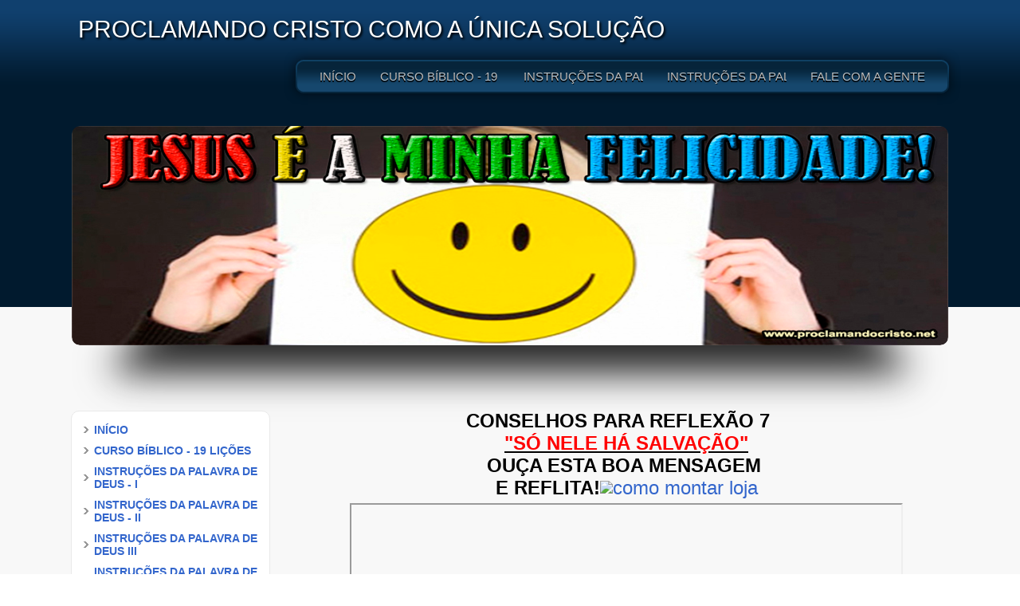

--- FILE ---
content_type: text/html; charset=iso-8859-1
request_url: https://proclamandocristo.net/conselhos-para-reflexao-7-so-nele-ha-salvacao
body_size: 412307
content:








<!DOCTYPE html PUBLIC "-//W3C//DTD XHTML 1.0 Transitional//EN" "http://www.w3.org/TR/xhtml1/DTD/xhtml1-transitional.dtd">
<html xmlns="http://www.w3.org/1999/xhtml">
<head>
<link rel="shortcut icon" href="favicon.ico" type="image/x-icon" />
          <title>CONSELHOS PARA REFLEXÃO 7: "SÓ NELE HÁ SALVAÇÃO"</title>
<meta name="description" content="Site Proclamando Cristo. 
Anunciando Jesus Cristo como a única solução Sempre uma boa mensagem de vida, alegria, paz e esperança ao coração.">
<meta name="keywords" content="Evangelho, Pregação, Mensagem, Vida, Paz, Salvação, Esperança, Solução, Missões, Evangelismo, Conforto, Jesus, Cristo, Alegria, Bíblia, Palavra, Deus, Alívio, Descanso, Sossego, Espiritual.">
<meta name="distribution" content="global">
<meta name="robots" content="index, follow">
<meta name="rating" content="general">
<meta name="Author" content="comunidades.net">
<meta http-equiv="Content-Type" content="text/html; charset=iso-8859-1"><meta name="viewport" content="width=device-width; initial-scale=1; maximum-scale=1; minimum-scale=1; user-scalable=no;" />
<link rel="stylesheet" href="https://est.no.comunidades.net/nivo-slider/themes/default/default2.css" type="text/css" media="screen" />
<link rel="stylesheet" href="https://est.no.comunidades.net/nivo-slider/nivo-slider2.css" type="text/css" media="screen" />
<link href="estilo.css?ver=1720721656" rel="stylesheet" type="text/css" />
<link href="body.css" rel="stylesheet" type="text/css" />

<script type="text/javascript" src="https://est.no.comunidades.net/js/jquery.js"></script>
<link href="/jscripts/media/2c-html5_2-est1.css" rel="stylesheet" type="text/css" />
<link href="/jscripts/media/all.css" rel="stylesheet" type="text/css" />
<script src="https://est.no.comunidades.net/js/jquery-ui.min.js"></script>
<script>
$(function() {
        function runEffect() {
                var selectedEffect = "slide";
                var options = {};
                $(".container .grid5").toggle( selectedEffect, options, 500 );
        };
        $("#left-column").click(function() {
                runEffect();
                return false;
        });
});
</script>

<script type="text/javascript" src="https://est.no.comunidades.net/nivo-slider/jquery.nivo.slider.js"></script>
<script type="text/javascript">
$(window).load(function() {
        $('#slider').nivoSlider();
});
</script>

<script type='text/javascript' src='https://est.no.comunidades.net/menu/accordion-menu/js/jquery.cookie.js'></script>
<script type='text/javascript' src='https://est.no.comunidades.net/menu/accordion-menu/js/jquery.hoverIntent.minified.js'></script>
<script type='text/javascript' src='https://est.no.comunidades.net/menu/accordion-menu/js/jquery.dcjqaccordion.2.7.min.js'></script>
<script type="text/javascript">
$(document).ready(function($){
        $('#accordion-1').dcAccordion({
                eventType: 'click',
                autoClose: true,
                saveState: true,
                disableLink: true,
                speed: 'slow',
                showCount: false,
                autoExpand: true,
                cookie: 'dcjq-accordion-1',
                classExpand: 'dcjq-current-parent'
        });
});
</script>
<style type="text/css">
#DivWeatherWidgetFX {display:none !important; visibility:hidden !important;}
.flexslider ul.slides li img{object-fit:cover}
.nivoSlider img{object-fit:cover}
.slides_container img{object-fit:cover;width:100%}
</style>


<!-- Open Graph -->
<meta property="og:title" content="CONSELHOS PARA REFLEXÃO 7 SÓ NELE HÁ SALVAÇÃO" />
<meta property="og:type" content="website" />
<meta property="og:description" content="Site Proclamando Cristo. Anunciando Jesus Cristo como a única solução Sempre uma boa mensagem de vida, alegria, paz e esperança ao coração." />
<meta property="og:url" content="https://proclamandocristo.net/conselhos-para-reflexao-7-so-nele-ha-salvacao">

<!-- Schema.org markup -->
<meta itemprop="name" content="CONSELHOS PARA REFLEXÃO 7 SÓ NELE HÁ SALVAÇÃO">
<meta itemprop="description" content="Site Proclamando Cristo. Anunciando Jesus Cristo como a única solução Sempre uma boa mensagem de vida, alegria, paz e esperança ao coração.">

<!-- Twitter Card -->
<meta name="twitter:card" content="summary">
<meta name="twitter:url" content="https://proclamandocristo.net/conselhos-para-reflexao-7-so-nele-ha-salvacao">
<meta name="twitter:title" content="CONSELHOS PARA REFLEXÃO 7 SÓ NELE HÁ SALVAÇÃO">
<meta name="twitter:description" content="Site Proclamando Cristo. Anunciando Jesus Cristo como a única solução Sempre uma boa mensagem de vida, alegria, paz e esperança ao coração.">

</head>
<body>
<div style="display: none;" id="media_device">
  <table><tr>
    <td><a href="#" id="left-column">Menu</a></td>
    <td><div id="center-title"> PROCLAMANDO CRISTO COMO A ÚNICA SOLUÇÃO</div></td>
  </tr></table>
</div>

    <div class="grid1">
        <div class="container">
            <div id="header">
		<div id="titulo" class="grid2"> PROCLAMANDO CRISTO COMO A ÚNICA SOLUÇÃO</div>
		<div class="grid3_1"></div>
		<div class="grid3_2">
		    <div id="menu">
        		<li><a href="index.php">INÍCIO</a>
                                        </li>
                                        <li><a href="curso-biblico-19-licoes">CURSO BÍBLICO - 19 LIÇÕES</a>
                        <ul>                                <li><a href="curso-biblico-licao-1">CURSO BÍBLICO - LIÇÃO 1</a></li>
                                                        <li><a href="curso-biblico-licao-2">CURSO BÍBLICO - LIÇÃO 2</a></li>
                                                        <li><a href="curso-biblico-licao-3">CURSO BÍBLICO - LIÇÃO 3</a></li>
                                                        <li><a href="curso-biblico-licao-4">CURSO BÍBLICO - LIÇÃO 4</a></li>
                                                        <li><a href="curso-biblico-licao-5">CURSO BÍBLICO - LIÇÃO 5</a></li>
                                                        <li><a href="curso-biblico-licao-6">CURSO BÍBLICO - LIÇÃO 6</a></li>
                                                        <li><a href="curso-biblico-licao-7">CURSO BÍBLICO - LIÇÃO 7</a></li>
                                                        <li><a href="curso-biblico-licao-8">CURSO BÍBLICO - LIÇÃO 8</a></li>
                                                        <li><a href="curso-biblico-licao-9">CURSO BÍBLICO - LIÇÃO 9</a></li>
                                                        <li><a href="curso-biblico-licao-10">CURSO BÍBLICO - LIÇÃO 10</a></li>
                                                        <li><a href="curso-biblico-licao-11">CURSO BÍBLICO - LIÇÃO 11</a></li>
                                                        <li><a href="curso-biblico-licao-12">CURSO BÍBLICO - LIÇÃO 12</a></li>
                                                        <li><a href="curso-biblico-licao-13">CURSO BÍBLICO - LIÇÃO 13</a></li>
                                                        <li><a href="curso-biblico-licao-14">CURSO BÍBLICO - LIÇÃO 14</a></li>
                                                        <li><a href="curso-biblico-licao-15">CURSO BÍBLICO - LIÇÃO 15</a></li>
                                                        <li><a href="curso-biblico-licao-16">CURSO BÍBLICO - LIÇÃO 16</a></li>
                                                        <li><a href="curso-biblico-licao-17">CURSO BÍBLICO - LIÇÃO 17</a></li>
                                                        <li><a href="curso-biblico-licao-18">CURSO BÍBLICO - LIÇÃO 18</a></li>
                                                        <li><a href="curso-biblico-licao-19">CURSO BÍBLICO - LIÇÃO 19</a></li>
                                                        <li><a href="crescendo-em-deus">CRESCENDO EM DEUS</a></li>
                        </ul>                                        </li>
                                        <li><a href="instrucoes-da-palavra-de-deus-i">INSTRUÇÕES DA PALAVRA DE DEUS - I</a>
                        <ul>                                <li><a href="para-todos-os-escravizados">PARA TODOS OS ESCRAVIZADOS</a></li>
                                                        <li><a href="o-caminho-para-sua-salvacao">O CAMINHO PARA SUA SALVAÇÃO</a></li>
                                                        <li><a href="para-todos-os-que-vivem-na-escuridao">PARA TODOS OS QUE VIVEM NA ESCURIDÃO</a></li>
                                                        <li><a href="para-todos-os-cansados-sobrecarregados">PARA TODOS OS CANSADOS  SOBRECARREGADOS</a></li>
                                                        <li><a href="quanto-custa-para-eu-ser-salvo">QUANTO CUSTA PARA EU SER SALVO?</a></li>
                                                        <li><a href="procurando-qualidade-de-vida">PROCURANDO QUALIDADE DE VIDA?</a></li>
                                                        <li><a href="uma-renovacao-muito-especial">UMA RENOVAÇÃO MUITO ESPECIAL</a></li>
                                                        <li><a href="sem-tempo-para-deus">SEM TEMPO PARA DEUS</a></li>
                                                        <li><a href="olhando-firmemente-para-jesus-cristo">OLHANDO FIRMEMENTE PARA JESUS CRISTO</a></li>
                                                        <li><a href="ele-enxugara-dos-nossos-olhos-toda-lagrima">ELE ENXUGARÁ DOS NOSSOS OLHOS TODA LÁGRIMA</a></li>
                                                        <li><a href="nada-nem-ninguem-pode-deter-a-acao-de-deus">NADA NEM NINGUÉM PODE DETER A AÇÃO DE DEUS!</a></li>
                                                        <li><a href="o-unico-que-liga-a-terra-ao-ceu">O ÚNICO QUE LIGA A TERRA AO CÉU</a></li>
                                                        <li><a href="os-mais-pobres-da-terra">OS MAIS POBRES DA TERRA</a></li>
                                                        <li><a href="nada-nem-ninguem-pode-te-conceder-essa-paz">NADA NEM NINGUÉM PODE TE CONCEDER ESSA PAZ!</a></li>
                                                        <li><a href="jogue-fora-essa-murmuracao">JOGUE FORA ESSA MURMURAÇÃO!</a></li>
                                                        <li><a href="criatura-ou-filho-de-deus">CRIATURA OU FILHO DE DEUS?</a></li>
                                                        <li><a href="o-caminho-e-apertado-mas-a-recompensa-e-certa">O CAMINHO É APERTADO MAS A RECOMPENSA É CERTA!</a></li>
                                                        <li><a href="pregue-o-evangelho-com-suas-atitudes">PREGUE O EVANGELHO COM SUAS ATITUDES!</a></li>
                                                        <li><a href="voce-tem-sido-um-cristao-aprovado">VOCÊ TEM SIDO UM CRISTÃO APROVADO?</a></li>
                                                        <li><a href="se-tu-uma-bencao">SÊ TU UMA BÊNÇÃO!</a></li>
                                                        <li><a href="exercitando-no-conhecimento-da-palavra-de-deus">EXERCITANDO NO CONHECIMENTO DA PALAVRA DE DEUS</a></li>
                                                        <li><a href="sempre-e-tempo-de-voltar-para-os-bracos-do-pai">SEMPRE É TEMPO DE VOLTAR PARA OS BRAÇOS DO PAI</a></li>
                                                        <li><a href="so-jesus-cristo-sacia-a-sede-da-alma">SÓ JESUS CRISTO SACIA A SEDE DA ALMA!</a></li>
                                                        <li><a href="acalme-o-seu-coracao-deus-esta-no-controle">ACALME O SEU CORAÇÃO, DEUS ESTÁ NO CONTROLE!</a></li>
                                                        <li><a href="descanse-nas-maos-daquele-que-sustenta-o-universo">DESCANSE NAS MÃOS DAQUELE QUE SUSTENTA O UNIVERSO!</a></li>
                                                        <li><a href="deus-te-conhece-particularmente">DEUS TE CONHECE PARTICULARMENTE!</a></li>
                                                        <li><a href="busque-a-deus-antes-que-a-porta-se-feche">BUSQUE A DEUS ANTES QUE A PORTA SE FECHE!</a></li>
                                                        <li><a href="as-tres-forcas-mais-poderosas-do-mundo">AS TRÊS FORÇAS MAIS PODEROSAS DO MUNDO!</a></li>
                                                        <li><a href="crescendo-nas-adversidades">CRESCENDO NAS ADVERSIDADES!</a></li>
                                                        <li><a href="deus-e-fundamental">DEUS É FUNDAMENTAL!</a></li>
                                                        <li><a href="deus-tem-o-absoluto-controle-de-tudo">DEUS TEM O ABSOLUTO CONTROLE DE TUDO!</a></li>
                                                        <li><a href="orando-sempre">ORANDO SEMPRE</a></li>
                                                        <li><a href="deus-tem-os-melhores-planos-para-sua-vida">DEUS TEM OS MELHORES PLANOS PARA SUA VIDA!</a></li>
                                                        <li><a href="ganhar-o-mundo-e-perder-a-alma">GANHAR O MUNDO E PERDER A ALMA</a></li>
                                                        <li><a href="a-melhor-definicao-do-que-e-o-amor">A MELHOR DEFINIÇÃO DO QUE É O AMOR</a></li>
                                                        <li><a href="do-ateu-ao-crente-ninguem-explica-deus">DO ATEU AO CRENTE NINGUÉM EXPLICA DEUS!</a></li>
                                                        <li><a href="nem-a-morte-pode-nos-separar-do-amor-de-deus">NEM A MORTE PODE NOS SEPARAR DO AMOR DE DEUS!</a></li>
                                                        <li><a href="o-evangelho-de-jesus-e-para-os-simples">O EVANGELHO DE JESUS É PARA OS SIMPLES</a></li>
                                                        <li><a href="tempos-dificeis-nos-aguardam">PREPARA-TE PARA OS DIAS DIFÍCEIS QUE VIRÃO!</a></li>
                                                        <li><a href="coloque-um-fim-nesta-escuridao">COLOQUE UM FIM NESTA ESCURIDÃO</a></li>
                                                        <li><a href="um-amor-infinito-por-voce">UM AMOR INFINITO POR VOCÊ</a></li>
                                                        <li><a href="um-inimigo-vivo-e-ativo-entre-nos">UM INIMIGO VIVO E ATIVO ENTRE NÓS</a></li>
                                                        <li><a href="examinando-as-escrituras">EXAMINANDO AS ESCRITURAS</a></li>
                                                        <li><a href="a-transitoriedade-de-todas-as-coisas">A TRANSITORIEDADE DE TODAS AS COISAS</a></li>
                                                        <li><a href="ouca-a-voz-de-deus-e-obedeca">OUÇA A VOZ DE DEUS E OBEDEÇA</a></li>
                                                        <li><a href="em-deus-voce-pode-confiar">EM DEUS VOCÊ PODE CONFIAR</a></li>
                                                        <li><a href="amemos-uns-aos-outros">AMEMOS UNS AOS OUTROS</a></li>
                                                        <li><a href="tenha-um-bom-sono">TENHA UM BOM SONO</a></li>
                                                        <li><a href="uma-tremenda-urucubaca">UMA TREMENDA URUCUBACA</a></li>
                                                        <li><a href="oracao-e-paz">ORAÇÃO E PAZ</a></li>
                                                        <li><a href="fique-esperto">FIQUE ESPERTO!!!</a></li>
                                                        <li><a href="todo-joelho-se-dobrara-diante-do-rei-dos-reis">TODO JOELHO SE DOBRARÁ DIANTE DO REI DOS REIS</a></li>
                                                        <li><a href="uma-otima-noticia">UMA ÓTIMA NOTÍCIA</a></li>
                                                        <li><a href="para-deus-o-que-importa-e-o-ser">PARA DEUS O QUE IMPORTA É O SER</a></li>
                                                        <li><a href="cuidado-com-o-beijo-de-judas">CUIDADO COM O BEIJO DE JUDAS</a></li>
                                                        <li><a href="a-ira-a-lingua-solta-e-suas-inconveniencias"> A IRA, A LINGUA SOLTA E SUAS INCONVENIÊNCIAS</a></li>
                                                        <li><a href="deus-fala-com-voce">DEUS FALA COM VOCÊ</a></li>
                                                        <li><a href="nao-se-deixe-abater-pelos-incredulos">NÃO SE DEIXE ABATER PELOS INCRÉDULOS</a></li>
                                                        <li><a href="a-sabedoria-que-vem-do-alto">A SABEDORIA QUE VEM DO ALTO</a></li>
                                                        <li><a href="boas-novas-para-todos">BOAS NOVAS PARA TODOS</a></li>
                                                        <li><a href="escolhas">ESCOLHAS</a></li>
                                                        <li><a href="sob-o-imperio-do-medo">SOB O IMPÉRIO DO MEDO</a></li>
                                                        <li><a href="um-convite-singular">UM CONVITE SINGULAR</a></li>
                                                        <li><a href="procurando-a-paz-com-todos">PROCURANDO A PAZ COM TODOS</a></li>
                                                        <li><a href="nenhum-pecado">NENHUM PECADO???</a></li>
                                                        <li><a href="quase-salvo">QUASE SALVO?</a></li>
                                                        <li><a href="o-triste-fim-de-elvis-presley">O TRISTE FIM DE ELVIS PRESLEY</a></li>
                                                        <li><a href="uma-semeadura-que-vale-a-pena">UMA SEMEADURA QUE VALE A PENA</a></li>
                                                        <li><a href="voce-nao-precisa-se-penitenciar">VOCÊ NÃO PRECISA SE PENITENCIAR</a></li>
                                                        <li><a href="a-procura-de-deus">A PROCURA DE DEUS</a></li>
                                                        <li><a href="a-terrivel-depressao">A TERRÍVEL DEPRESSÃO</a></li>
                                                        <li><a href="ecos-da-vida">ECOS DA VIDA</a></li>
                                                        <li><a href="passando-pelas-aguas-e-pelo-fogo">PASSANDO PELAS ÁGUAS E PELO FOGO</a></li>
                                                        <li><a href="voce-e-um-privilegiado">VOCÊ É UM PRIVILEGIADO!</a></li>
                                                        <li><a href="o-dia-em-que-os-mortos-ouvirao-a-sua-voz">O DIA EM QUE OS MORTOS OUVIRÃO A SUA VOZ</a></li>
                                                        <li><a href="o-lugar-mais-rico-da-terra">O LUGAR MAIS RICO DA TERRA</a></li>
                                                        <li><a href="presos-ao-pecado">PRESOS AO PECADO</a></li>
                                                        <li><a href="eu-tenho-condicoes-de-fazer-semelhante-oracao">EU TENHO CONDIÇÕES DE FAZER SEMELHANTE ORAÇÃO?</a></li>
                                                        <li><a href="o-senhor-recarrega-as-nossas-baterias">O SENHOR RECARREGA AS NOSSAS BATERIAS</a></li>
                                                        <li><a href="o-enorme-valor-das-provacoes">O ENORME VALOR DAS PROVAÇÕES</a></li>
                                                        <li><a href="uma-semeadura-que-vale-a-pena2">UMA SEMEADURA QUE VALE A PENA</a></li>
                                                        <li><a href="beba-da-agua-viva">BEBA DA ÁGUA VIVA</a></li>
                                                        <li><a href="trabalhe-pelo-que-e-eterno"> TRABALHE PELO QUE É ETERNO!</a></li>
                                                        <li><a href="amor-pra-valer">AMOR PRA VALER</a></li>
                                                        <li><a href="a-melhor-escolha">A MELHOR ESCOLHA</a></li>
                                                        <li><a href="vitoriosos-nas-batalhas">VITORIOSOS NAS BATALHAS</a></li>
                                                        <li><a href="o-fim-da-nossa-tristeza">O FIM DA NOSSA TRISTEZA</a></li>
                                                        <li><a href="sob-uma-nova-otica">SOB UMA NOVA ÓTICA!</a></li>
                                                        <li><a href="a-estrela-da-manha">A ESTRELA DA MANHÃ</a></li>
                                                        <li><a href="volte-agora-ao-primeiro-amor">VOLTE AGORA AO PRIMEIRO AMOR!</a></li>
                                                        <li><a href="forca-que-vem-do-alto">FORÇA QUE VEM DO ALTO!</a></li>
                                                        <li><a href="o-tempo-e-agora">O TEMPO É AGORA!</a></li>
                                                        <li><a href="andando-pelos-caminhos-de-deus-tudo-da-certo">ANDANDO PELOS CAMINHOS DE DEUS TUDO DÁ CERTO!</a></li>
                                                        <li><a href="em-quem-voce-tem-confiado">EM QUEM VOCÊ TEM CONFIADO?</a></li>
                                                        <li><a href="nao-ha-como-adiar">NÃO HÁ COMO ADIAR!</a></li>
                                                        <li><a href="prepare-se-para-a-eternidade">PREPARE-SE PARA A ETERNIDADE!</a></li>
                                                        <li><a href="a-quem-deus-ouve-a-oracao">A QUEM DEUS OUVE A ORAÇÃO?</a></li>
                                                        <li><a href="o-maior-falsificador-do-evangelho">O MAIOR FALSIFICADOR DO EVANGELHO!</a></li>
                                                        <li><a href="nao-basta-ter-uma-religiao">NÃO BASTA TER UMA RELIGIÃO!</a></li>
                                                        <li><a href="para-onde-vai-a-sua-alma">PARA ONDE VAI A SUA ALMA?</a></li>
                                                        <li><a href="muito-cuidado-como-voce-tem-vivido">MUITO CUIDADO COMO VOCÊ TEM VIVIDO!</a></li>
                                                        <li><a href="compaixao-pelos-perdidos">COMPAIXÃO PELOS PERDIDOS</a></li>
                                                        <li><a href="aguardando-com-fidelidade-a-recompensa">AGUARDANDO COM FIDELIDADE A RECOMPENSA</a></li>
                                                        <li><a href="bons-pensamentos-para-a-gloria-de-deus">BONS PENSAMENTOS PARA A GLÓRIA DE DEUS</a></li>
                                                        <li><a href="a-coroa-da-vida-e-so-para-o-que-permanecer-fiel">A COROA DA VIDA É SÓ PARA O QUE PERMANECER FIEL</a></li>
                                                        <li><a href="quando-voce-le-a-biblia-o-autor-esta-presente">QUANDO VOCÊ LÊ A BÍBLIA O AUTOR ESTÁ PRESENTE!</a></li>
                                                        <li><a href="o-diploma-voce-recebera-no-ceu">O DIPLOMA VOCÊ RECEBERÁ NO CÉU!</a></li>
                                                        <li><a href="liberte-o-seu-coracao-desta-louca-ambicao">LIBERTE O SEU CORAÇÃO DESTA LOUCA AMBIÇÃO!</a></li>
                                                        <li><a href="seguindo-em-frente-sempre">SEGUINDO EM FRENTE SEMPRE!</a></li>
                                                        <li><a href="para-ser-discipulo-tem-que-carregar-a-cruz">PARA SER DISCÍPULO TEM QUE CARREGAR A CRUZ!</a></li>
                                                        <li><a href="atencao-este-inimigo-e-muito-perigoso">ATENÇÃO!!!! ESTE INIMIGO É MUITO PERIGOSO!</a></li>
                                                        <li><a href="em-jesus-cristo-jamais-seremos-derrotados">EM JESUS CRISTO JAMAIS SEREMOS DERROTADOS!</a></li>
                                                        <li><a href="este-livro-e-especial"> ESTE LIVRO É ESPECIAL!</a></li>
                                                        <li><a href="busque-a-deus-ja">BUSQUE A DEUS JÁ!</a></li>
                                                        <li><a href="este-transforma-pra-valer">ESTE TRANSFORMA PRA VALER!</a></li>
                                                        <li><a href="afaste-o-medo-do-seu-coracao">AFASTE O MEDO DO SEU CORAÇÃO!</a></li>
                                                        <li><a href="fora-com-esse-evangelho-light2">FORA COM ESSE EVANGELHO LIGHT!</a></li>
                                                        <li><a href="cuidado-para-nao-virar-petisco-de-lobo">CUIDADO PARA NÃO VIRAR "PETISCO DE LOBO!"</a></li>
                                                        <li><a href="nao-permita-que-ele-entre-em-sua-vida">NÃO PERMITA QUE ELE ENTRE EM SUA VIDA!</a></li>
                                                        <li><a href="voce-e-o-templo-e-a-habitacao-do-deus-vivo">VOCÊ É O TEMPLO E A HABITAÇÃO DO DEUS VIVO!</a></li>
                                                        <li><a href="fique-esperto-porque-este-mundo-jaz-no-maligno">FIQUE ESPERTO PORQUE ESTE MUNDO JAZ NO MALIGNO!</a></li>
                                                        <li><a href="crente-meia-boca-nao-vai-a-lugar-nenhum2">CRENTE "MEIA BOCA" NÃO VAI A LUGAR NENHUM</a></li>
                                                        <li><a href="voce-nao-cre-na-existencia-de-deus">VOCÊ NÃO CRÊ NA EXISTÊNCIA DE DEUS?</a></li>
                                                        <li><a href="deus-opera-de-dentro-para-fora">DEUS OPERA DE DENTRO PARA FORA</a></li>
                                                        <li><a href="condenacao-eterna-para-os-que-praticam-a-injustica">CONDENAÇÃO ETERNA PARA OS QUE PRATICAM A INJUSTIÇA</a></li>
                                                        <li><a href="a-palavra-e-perfeita-e-revela-nossas-imperfeicoes">A PALAVRA É PERFEITA E REVELA NOSSAS IMPERFEIÇÕES!</a></li>
                                                        <li><a href="um-alerta-bem-oportuno-sobre-o-vil-metal">UM ALERTA BEM OPORTUNO SOBRE O VIL METAL</a></li>
                                                        <li><a href="tempos-bem-dificeis">TEMPOS BEM DIFÍCEIS!</a></li>
                                                        <li><a href="a-porta-continua-bem-estreita">A PORTA CONTINUA BEM ESTREITA!</a></li>
                                                        <li><a href="sai-desse-orgulho-antes-que-deus-te-derrube">SAI DESSE ORGULHO ANTES QUE DEUS TE DERRUBE!</a></li>
                        </ul>                                        </li>
                                        <li><a href="instrucoes-da-palavra-de-deus-ii">INSTRUÇÕES DA PALAVRA DE DEUS - II</a>
                        <ul>                                <li><a href="para-todos-os-medrosos">PARA TODOS OS MEDROSOS</a></li>
                                                        <li><a href="preocupado-com-a-morte">PREOCUPADO COM A MORTE?</a></li>
                                                        <li><a href="uma-alegre-noticia">UMA ALEGRE NOTÍCIA</a></li>
                                                        <li><a href="o-que-deus-prometeu-ele-cumpre">O QUE DEUS PROMETEU ELE CUMPRE</a></li>
                                                        <li><a href="sera-que-deus-se-lembra-de-mim">SERÁ QUE DEUS SE LEMBRA DE MIM?</a></li>
                                                        <li><a href="nao-ao-alcool-sim-ao-espirito-santo">NÃO AO ÁLCOOL, SIM  AO ESPÍRITO SANTO</a></li>
                                                        <li><a href="para-todos-os-que-vivem-desesperados">PARA TODOS OS QUE VIVEM DESESPERADOS</a></li>
                                                        <li><a href="paciencia-deus-ira-ouvir-sua-oracao">PACIÊNCIA!!! DEUS IRÁ OUVIR SUA ORAÇÃO</a></li>
                                                        <li><a href="um-lindo-e-valioso-presente-para-voce">UM LINDO E VALIOSO PRESENTE PARA VOCÊ</a></li>
                                                        <li><a href="tudo-se-fez-novo">TUDO SE FEZ NOVO</a></li>
                                                        <li><a href="o-que-importa-e-o-nome-escrito-no-livro-da-vida">O QUE IMPORTA É O NOME ESCRITO NO LIVRO DA VIDA</a></li>
                                                        <li><a href="por-qual-caminho-voce-vai-andar">POR QUAL CAMINHO VOCÊ VAI ANDAR?</a></li>
                                                        <li><a href="uma-tragica-acomodacao">UMA TRÁGICA ACOMODAÇÃO</a></li>
                                                        <li><a href="um-amor-incomparavel-e-sobrenatural">UM AMOR INCOMPARÁVEL E SOBRENATURAL</a></li>
                                                        <li><a href="dependa-apenas-de-deus">DEPENDA APENAS DE JESUS CRISTO!</a></li>
                                                        <li><a href="sou-dependente-de-deus">SOU DEPENDENTE DE DEUS!</a></li>
                                                        <li><a href="a-companhia-de-deus-e-a-nossa-unica-protecao">A COMPANHIA DE DEUS É A NOSSA ÚNICA PROTEÇÃO!</a></li>
                                                        <li><a href="cuidado-com-as-astutas-ciladas-do-diabo">CUIDADO COM AS ASTUTAS CILADAS DO DIABO!</a></li>
                                                        <li><a href="transfira-para-deus-seus-problemas">TRANSFIRA PARA DEUS SEUS PROBLEMAS!</a></li>
                                                        <li><a href="sem-jesus-o-rico-se-torna-o-mais-pobre-da-terra">SEM JESUS, O RICO SE TORNA O MAIS POBRE DA TERRA!</a></li>
                                                        <li><a href="voce-e-feliz">VOCÊ É FELIZ???</a></li>
                                                        <li><a href="o-senhor-e-a-forca-da-minha-vida">O SENHOR É A FORÇA DA MINHA VIDA!</a></li>
                                                        <li><a href="esta-e-a-vitoria-que-vence-o-mundo">ESTA É A VITÓRIA QUE VENCE O MUNDO!</a></li>
                                                        <li><a href="nao-se-desespere2">NÃO SE DESESPERE!</a></li>
                                                        <li><a href="olhe-para-cima-a-sua-renovacao-vem-do-alto">OLHE PARA CIMA, A SUA RENOVAÇÃO VEM DO ALTO!</a></li>
                                                        <li><a href="ele-esta-conosco-no-vale-da-sombra-da-morte2">ELE ESTÁ CONOSCO NO VALE DA SOMBRA DA MORTE!</a></li>
                                                        <li><a href="para-todos-os-que-perderam-o-rumo">PARA TODOS OS QUE PERDERAM O RUMO!</a></li>
                                                        <li><a href="nada-pode-impedir-o-agir-de-deus">NADA PODE IMPEDIR O AGIR DE DEUS!</a></li>
                                                        <li><a href="um-terrivel-juizo-apos-a-morte">UM TERRÍVEL JUÍZO APÓS A MORTE!</a></li>
                                                        <li><a href="em-deus-o-fraco-fica-forte">EM DEUS O FRACO FICA FORTE!</a></li>
                                                        <li><a href="permita-que-deus-te-dirija">PERMITA QUE DEUS TE DIRIJA! </a></li>
                                                        <li><a href="siga-o-bom-pastor">SIGA O BOM PASTOR</a></li>
                                                        <li><a href="a-praga-do-orgulho2">A PRAGA DO ORGULHO</a></li>
                                                        <li><a href="experimente-jesus-cristo-e-viva-satisfeitoa">EXPERIMENTE JESUS CRISTO E VIVA SATISFEITO(A)!</a></li>
                                                        <li><a href="deus-te-dara-o-necessario">DEUS TE DARÁ O NECESSÁRIO!</a></li>
                                                        <li><a href="o-melhor-amigo-do-mundo">O MELHOR AMIGO DO MUNDO!</a></li>
                                                        <li><a href="nao-arrombe-a-porta-fechada-por-deus">NÃO ARROMBE A PORTA FECHADA POR DEUS!</a></li>
                                                        <li><a href="ele-nunca-falhara">ELE NUNCA FALHARÁ!</a></li>
                                                        <li><a href="triste-fim-daqueles-que-rejeitam-jesus-cristo">TRISTE FIM DAQUELES QUE REJEITAM JESUS CRISTO.</a></li>
                                                        <li><a href="deus-e-contigo-irmaoa">DEUS É CONTIGO IRMÃO(Ã)!</a></li>
                                                        <li><a href="nao-ha-dificuldades-para-deus">NÃO HÁ DIFICULDADES PARA DEUS!</a></li>
                                                        <li><a href="espera-em-deus2">ESPERA EM DEUS</a></li>
                                                        <li><a href="revigore-se-espiritualmente">REVIGORE-SE ESPIRITUALMENTE!</a></li>
                                                        <li><a href="o-diabolico-plano-da-destruicao-familiar">O DIABÓLICO PLANO DA DESTRUIÇÃO FAMILIAR</a></li>
                                                        <li><a href="deus-em-primeiro-lugar">DEUS EM PRIMEIRO LUGAR</a></li>
                                                        <li><a href="apenas-confie-no-senhor">APENAS CONFIE NO SENHOR!</a></li>
                                                        <li><a href="a-essencia-de-deus-e-o-amor">A ESSÊNCIA DE DEUS É O AMOR</a></li>
                                                        <li><a href="um-terrivel-erro">UM TERRÍVEL ERRO!</a></li>
                                                        <li><a href="vigie-voce-mesmo">VIGIE VOCÊ MESMO!</a></li>
                                                        <li><a href="abra-o-teu-coracao-para-deus">ABRA O TEU CORAÇÃO PARA DEUS</a></li>
                                                        <li><a href="a-especialidade-do-querido-jesus">A ESPECIALIDADE DO QUERIDO JESUS</a></li>
                                                        <li><a href="a-vitoria-vem-de-joelhos">A VITÓRIA VEM DE JOELHOS</a></li>
                                                        <li><a href="correndo-atras-do-vento">CORRENDO ATRÁS DO VENTO</a></li>
                                                        <li><a href="chega-de-tristeza">CHEGA DE TRISTEZA!!!</a></li>
                                                        <li><a href="olhos-de-deus">OLHOS DE DEUS</a></li>
                                                        <li><a href="ele-jamais-se-esquecera-dos-seus-filhos">ELE JAMAIS SE ESQUECERÁ DOS SEUS FILHOS</a></li>
                                                        <li><a href="desperta">DESPERTA!!!!!!</a></li>
                                                        <li><a href="uma-linda-familia">UMA LINDA FAMÍLIA</a></li>
                                                        <li><a href="paz-e-amor">PAZ E AMOR</a></li>
                                                        <li><a href="nao-ande-sem-o-guarda-costas">NÃO ANDE SEM O GUARDA COSTAS</a></li>
                                                        <li><a href="nao-viva-ansiosoa">NÃO VIVA ANSIOSO(A)</a></li>
                                                        <li><a href="sobrio-e-vigilante">SÓBRIO E VIGILANTE</a></li>
                                                        <li><a href="o-genuino-leite-espiritual">O GENUÍNO LEITE ESPIRITUAL</a></li>
                                                        <li><a href="ele-esta-vivo">ELE ESTÁ VIVO!!!</a></li>
                                                        <li><a href="plante-a-preciosa-semente">PLANTE A PRECIOSA SEMENTE</a></li>
                                                        <li><a href="guarde-bem-o-seu-coracao">GUARDE BEM O SEU CORAÇÃO</a></li>
                                                        <li><a href="necessario-nascer-de-novo">NECESSÁRIO NASCER DE NOVO</a></li>
                                                        <li><a href="amor-a-toda-prova">AMOR A TODA PROVA</a></li>
                                                        <li><a href="vivendo-conforme-o-padrao-de-deus">VIVENDO CONFORME O PADRÃO DE DEUS</a></li>
                                                        <li><a href="o-real-fundamento-da-vida">O REAL FUNDAMENTO DA VIDA</a></li>
                                                        <li><a href="uma-direcao-perfeita">UMA DIREÇÃO PERFEITA</a></li>
                                                        <li><a href="reconheca-o-seu-erro">RECONHEÇA O SEU ERRO</a></li>
                                                        <li><a href="vivendo-em-servico">VIVENDO EM SERVIÇO</a></li>
                                                        <li><a href="o-piloto">O PILOTO</a></li>
                                                        <li><a href="sofrendo-para-crescer">SOFRENDO PARA CRESCER</a></li>
                                                        <li><a href="agua-viva">ÁGUA VIVA</a></li>
                                                        <li><a href="um-horrivel-fantasma-chamado-solidao">UM HORRÍVEL FANTASMA CHAMADO SOLIDÃO</a></li>
                                                        <li><a href="destruindo-o-odio">DESTRUINDO O ÓDIO</a></li>
                                                        <li><a href="um-coracao-agradecido">UM CORAÇÃO AGRADECIDO</a></li>
                                                        <li><a href="jesus-e-o-maior">JESUS É O MAIOR</a></li>
                                                        <li><a href="a-licao-do-jumentinho">A LIÇÃO DO JUMENTINHO</a></li>
                                                        <li><a href="um-fabuloso-tesouro">UM FABULOSO TESOURO</a></li>
                                                        <li><a href="conheca-o-mestre-por-excelencia">CONHEÇA O MESTRE POR EXCELÊNCIA</a></li>
                                                        <li><a href="o-mais-forte-de-todos">O MAIS FORTE DE TODOS</a></li>
                                                        <li><a href="tempo-de-falar-e-tempo-de-silenciar">TEMPO DE FALAR E TEMPO DE SILENCIAR</a></li>
                                                        <li><a href="deus-esta-pronto-a-nos-socorrer">DEUS ESTÁ PRONTO A NOS SOCORRER</a></li>
                                                        <li><a href="wilber-um-porco-quase-de-estimacao">WILBER, UM  PORCO QUASE DE ESTIMAÇÃO</a></li>
                                                        <li><a href="fale-sempre-a-verdade">FALE SEMPRE A VERDADE</a></li>
                                                        <li><a href="pare-olhe-e-escute">PARE, OLHE E ESCUTE</a></li>
                                                        <li><a href="o-tamanho-de-deus">O TAMANHO DE DEUS</a></li>
                                                        <li><a href="vasos-rachados">VASOS RACHADOS</a></li>
                                                        <li><a href="perdido-nao-sabe-o-caminho-a-seguir">PERDIDO? NÃO SABE O CAMINHO A SEGUIR?</a></li>
                                                        <li><a href="cuidado-com-suas-palavras">CUIDADO COM SUAS PALAVRAS</a></li>
                                                        <li><a href="a-tarefa-suprema-da-igreja">A TAREFA SUPREMA DA IGREJA</a></li>
                                                        <li><a href="sem-espaco-para-o-inimigo">SEM ESPAÇO PARA O INIMIGO</a></li>
                                                        <li><a href="para-todos-os-prodigos">PARA TODOS OS PRÓDIGOS</a></li>
                                                        <li><a href="nao-ame-o-mundo">NÃO AME O MUNDO!</a></li>
                                                        <li><a href="ele-quer-o-seu-coracao">ELE QUER O SEU CORAÇÃO</a></li>
                                                        <li><a href="uma-brilhante-luz">UMA BRILHANTE LUZ</a></li>
                                                        <li><a href="fique-firme-e-receba-a-coroa">FIQUE FIRME E RECEBA A COROA!</a></li>
                                                        <li><a href="meu-barco-nao-afundara-jamais">MEU BARCO NÃO AFUNDARÁ JAMAIS!</a></li>
                                                        <li><a href="tempos-estranhos">TEMPOS ESTRANHOS</a></li>
                                                        <li><a href="por-que-viver-longe-da-casa-do-pai">POR QUE VIVER LONGE DA CASA DO PAI?</a></li>
                                                        <li><a href="a-mais-linda-historia-de-amor">A MAIS LINDA HISTÓRIA DE AMOR!</a></li>
                                                        <li><a href="ele-e-tudo-o-que-voce-precisa">ELE É TUDO O QUE VOCÊ PRECISA!</a></li>
                                                        <li><a href="vivendo-em-santidade">VIVENDO EM SANTIDADE</a></li>
                                                        <li><a href="deixe-o-espirito-santo-operar">DEIXE O ESPÍRITO SANTO OPERAR!</a></li>
                                                        <li><a href="so-vai-restar-terra-na-cara">SÓ VAI RESTAR TERRA NA CARA!</a></li>
                                                        <li><a href="viva-uma-vida-santa-e-deixe-os-impios-na-impiedade">VIVA UMA VIDA SANTA E DEIXE OS IMPIOS NA IMPIEDADE</a></li>
                                                        <li><a href="nao-de-lugar-ao-diabo">NÃO DÊ LUGAR AO DIABO!</a></li>
                                                        <li><a href="brevemente-estaremos-para-sempre-com-ele">BREVEMENTE ESTAREMOS PARA SEMPRE COM ELE!!!!</a></li>
                                                        <li><a href="entesoure-riquezas-celestiais">ENTESOURE RIQUEZAS CELESTIAIS </a></li>
                                                        <li><a href="dons-e-talentos-para-servir-a-deus-e-o-proximo">DONS E TALENTOS PARA SERVIR A DEUS E O PRÓXIMO</a></li>
                                                        <li><a href="exercite-se-no-amor-ao-proximo">EXERCITE-SE NO AMOR AO PRÓXIMO</a></li>
                                                        <li><a href="nao-se-deixe-levar-por-sua-boa-aparencia">NÃO SE DEIXE LEVAR POR SUA BOA APARÊNCIA!</a></li>
                                                        <li><a href="voce-vive-so-para-este-mundo">VOCÊ VIVE SÓ PARA ESTE MUNDO?</a></li>
                                                        <li><a href="quase-salvo-porem-horrivelmente-perdido">QUASE SALVO, PORÉM, HORRIVELMENTE PERDIDO!</a></li>
                                                        <li><a href="o-grande-arquiteto-do-universo">O GRANDE ARQUITETO DO UNIVERSO!</a></li>
                                                        <li><a href="nao-brinque-com-este-inimigo">NÃO BRINQUE COM ESTE INIMIGO!</a></li>
                                                        <li><a href="falsos-profetas-lobos-devoradores">FALSOS PROFETAS - LOBOS DEVORADORES</a></li>
                                                        <li><a href="nao-destrua-o-que-deus-criou-com-tanto-cuidado">NÃO DESTRUA O QUE DEUS CRIOU COM TANTO CUIDADO</a></li>
                                                        <li><a href="clame-a-ele-e-o-seu-consolo-inundara-a-sua-alma2">CLAME A ELE E O SEU CONSOLO INUNDARÁ A SUA ALMA</a></li>
                                                        <li><a href="entregue-o-seu-coracao-por-inteiro-ao-senhor">ENTREGUE O SEU CORAÇÃO POR INTEIRO AO SENHOR</a></li>
                                                        <li><a href="encha-seu-coracao-das-coisas-do-ceu">ENCHA SEU CORAÇÃO DAS COISAS DO CÉU!</a></li>
                                                        <li><a href="somente-o-corpo-esta-presente-o-coracao">SOMENTE O CORPO ESTÁ PRESENTE, O CORAÇÃO...</a></li>
                                                        <li><a href="deus-nao-desprezara-suas-lagrimas-e-a-sua-oracao">DEUS NÃO DESPREZARÁ SUAS LÁGRIMAS E A SUA ORAÇÃO</a></li>
                                                        <li><a href="olhe-para-a-nova-jerusalem">OLHE PARA A NOVA JERUSALÉM!</a></li>
                                                        <li><a href="os-cristaos-fracos-e-os-falsos-profetas">OS CRISTÃOS FRACOS E OS FALSOS PROFETAS</a></li>
                                                        <li><a href="hoje-e-o-presente-que-deus-esta-nos-dando">HOJE É O PRESENTE QUE DEUS ESTÁ NOS DANDO!</a></li>
                                                        <li><a href="na-contramao-do-mundo">NA CONTRAMÃO DO MUNDO!</a></li>
                                                        <li><a href="adore-somente-a-deus">ADORE SOMENTE A DEUS</a></li>
                                                        <li><a href="a-presenca-que-fara-toda-a-diferenca-na-caminhada">A PRESENÇA QUE FARÁ TODA A DIFERENÇA NA CAMINHADA!</a></li>
                                                        <li><a href="a-cama-mais-cara-do-mundo">A CAMA MAIS CARA DO MUNDO!</a></li>
                                                        <li><a href="um-dia-desses-a-porta-se-fechara">UM DIA DESSES A PORTA SE FECHARÁ!</a></li>
                                                        <li><a href="o-triste-fim-de-amy-winehouse">O TRISTE FIM DE AMY WINEHOUSE</a></li>
                                                        <li><a href="o-mais-glorioso-casamento-da-historia">O MAIS GLORIOSO CASAMENTO DA HISTÓRIA!</a></li>
                                                        <li><a href="permita-que-deus-reine-absoluto-em-seu-coracao">PERMITA QUE DEUS REINE ABSOLUTO EM SEU CORAÇÃO!</a></li>
                                                        <li><a href="um-recadinho-para-os-que-vivem-na-escuridao">UM RECADINHO PARA OS QUE VIVEM NA ESCURIDÃO</a></li>
                                                        <li><a href="esta-procurando-a-felicidade">ESTÁ PROCURANDO A FELICIDADE?</a></li>
                                                        <li><a href="atire-se-aos-pes-de-jesus-e-seja-abencoadoa">ATIRE-SE AOS PÉS DE JESUS E SEJA ABENÇOADO(A)</a></li>
                                                        <li><a href="quem-e-rico-de-verdade">QUEM É RICO DE VERDADE?</a></li>
                        </ul></li>        		<li><a href="/contatos">FALE COM A GENTE</a></li>
		    </div>
                </div>      
                <div class="grid3_3"></div>
            </div>
	</div>

        <div class="container">
            <div class="grid4">
       	        <div class="slider-wrapper theme-default">
            	    <div id="slider" class="nivoSlider">
                	                	<img src="https://img.comunidades.net/pro/proclamandocristo/slide_site.jpg" />                	<img src="https://img.comunidades.net/pro/proclamandocristo/slide_site_3.jpg" />                	<img src="https://img.comunidades.net/pro/proclamandocristo/slide_site_4.jpg" />                	<img src="https://img.comunidades.net/pro/proclamandocristo/slide_site_2.jpg" />            	    </div>
       		</div>
            </div>
        </div>
    </div>

        <div class="clear"></div>

        <div id="content" class="geral">

        <div class="main-section">
          <div class="container">

            <div class="grid8">
                <div id="topo"></div>
            </div>

                <div class="grid5">
        	<div class="graphite">
        	<ul class="accordion" id="accordion-1">
        	<li><a href="index.php">INÍCIO</a>
                        </li>
                        <li><a href="curso-biblico-19-licoes">CURSO BÍBLICO - 19 LIÇÕES</a>
                        <ul>                        <li><a href="curso-biblico-licao-1">CURSO BÍBLICO - LIÇÃO 1</a></li>
                                        <li><a href="curso-biblico-licao-2">CURSO BÍBLICO - LIÇÃO 2</a></li>
                                        <li><a href="curso-biblico-licao-3">CURSO BÍBLICO - LIÇÃO 3</a></li>
                                        <li><a href="curso-biblico-licao-4">CURSO BÍBLICO - LIÇÃO 4</a></li>
                                        <li><a href="curso-biblico-licao-5">CURSO BÍBLICO - LIÇÃO 5</a></li>
                                        <li><a href="curso-biblico-licao-6">CURSO BÍBLICO - LIÇÃO 6</a></li>
                                        <li><a href="curso-biblico-licao-7">CURSO BÍBLICO - LIÇÃO 7</a></li>
                                        <li><a href="curso-biblico-licao-8">CURSO BÍBLICO - LIÇÃO 8</a></li>
                                        <li><a href="curso-biblico-licao-9">CURSO BÍBLICO - LIÇÃO 9</a></li>
                                        <li><a href="curso-biblico-licao-10">CURSO BÍBLICO - LIÇÃO 10</a></li>
                                        <li><a href="curso-biblico-licao-11">CURSO BÍBLICO - LIÇÃO 11</a></li>
                                        <li><a href="curso-biblico-licao-12">CURSO BÍBLICO - LIÇÃO 12</a></li>
                                        <li><a href="curso-biblico-licao-13">CURSO BÍBLICO - LIÇÃO 13</a></li>
                                        <li><a href="curso-biblico-licao-14">CURSO BÍBLICO - LIÇÃO 14</a></li>
                                        <li><a href="curso-biblico-licao-15">CURSO BÍBLICO - LIÇÃO 15</a></li>
                                        <li><a href="curso-biblico-licao-16">CURSO BÍBLICO - LIÇÃO 16</a></li>
                                        <li><a href="curso-biblico-licao-17">CURSO BÍBLICO - LIÇÃO 17</a></li>
                                        <li><a href="curso-biblico-licao-18">CURSO BÍBLICO - LIÇÃO 18</a></li>
                                        <li><a href="curso-biblico-licao-19">CURSO BÍBLICO - LIÇÃO 19</a></li>
                                        <li><a href="crescendo-em-deus">CRESCENDO EM DEUS</a></li>
                </ul>                        </li>
                        <li><a href="instrucoes-da-palavra-de-deus-i">INSTRUÇÕES DA PALAVRA DE DEUS - I</a>
                        <ul>                        <li><a href="para-todos-os-escravizados">PARA TODOS OS ESCRAVIZADOS</a></li>
                                        <li><a href="o-caminho-para-sua-salvacao">O CAMINHO PARA SUA SALVAÇÃO</a></li>
                                        <li><a href="para-todos-os-que-vivem-na-escuridao">PARA TODOS OS QUE VIVEM NA ESCURIDÃO</a></li>
                                        <li><a href="para-todos-os-cansados-sobrecarregados">PARA TODOS OS CANSADOS  SOBRECARREGADOS</a></li>
                                        <li><a href="quanto-custa-para-eu-ser-salvo">QUANTO CUSTA PARA EU SER SALVO?</a></li>
                                        <li><a href="procurando-qualidade-de-vida">PROCURANDO QUALIDADE DE VIDA?</a></li>
                                        <li><a href="uma-renovacao-muito-especial">UMA RENOVAÇÃO MUITO ESPECIAL</a></li>
                                        <li><a href="sem-tempo-para-deus">SEM TEMPO PARA DEUS</a></li>
                                        <li><a href="olhando-firmemente-para-jesus-cristo">OLHANDO FIRMEMENTE PARA JESUS CRISTO</a></li>
                                        <li><a href="ele-enxugara-dos-nossos-olhos-toda-lagrima">ELE ENXUGARÁ DOS NOSSOS OLHOS TODA LÁGRIMA</a></li>
                                        <li><a href="nada-nem-ninguem-pode-deter-a-acao-de-deus">NADA NEM NINGUÉM PODE DETER A AÇÃO DE DEUS!</a></li>
                                        <li><a href="o-unico-que-liga-a-terra-ao-ceu">O ÚNICO QUE LIGA A TERRA AO CÉU</a></li>
                                        <li><a href="os-mais-pobres-da-terra">OS MAIS POBRES DA TERRA</a></li>
                                        <li><a href="nada-nem-ninguem-pode-te-conceder-essa-paz">NADA NEM NINGUÉM PODE TE CONCEDER ESSA PAZ!</a></li>
                                        <li><a href="jogue-fora-essa-murmuracao">JOGUE FORA ESSA MURMURAÇÃO!</a></li>
                                        <li><a href="criatura-ou-filho-de-deus">CRIATURA OU FILHO DE DEUS?</a></li>
                                        <li><a href="o-caminho-e-apertado-mas-a-recompensa-e-certa">O CAMINHO É APERTADO MAS A RECOMPENSA É CERTA!</a></li>
                                        <li><a href="pregue-o-evangelho-com-suas-atitudes">PREGUE O EVANGELHO COM SUAS ATITUDES!</a></li>
                                        <li><a href="voce-tem-sido-um-cristao-aprovado">VOCÊ TEM SIDO UM CRISTÃO APROVADO?</a></li>
                                        <li><a href="se-tu-uma-bencao">SÊ TU UMA BÊNÇÃO!</a></li>
                                        <li><a href="exercitando-no-conhecimento-da-palavra-de-deus">EXERCITANDO NO CONHECIMENTO DA PALAVRA DE DEUS</a></li>
                                        <li><a href="sempre-e-tempo-de-voltar-para-os-bracos-do-pai">SEMPRE É TEMPO DE VOLTAR PARA OS BRAÇOS DO PAI</a></li>
                                        <li><a href="so-jesus-cristo-sacia-a-sede-da-alma">SÓ JESUS CRISTO SACIA A SEDE DA ALMA!</a></li>
                                        <li><a href="acalme-o-seu-coracao-deus-esta-no-controle">ACALME O SEU CORAÇÃO, DEUS ESTÁ NO CONTROLE!</a></li>
                                        <li><a href="descanse-nas-maos-daquele-que-sustenta-o-universo">DESCANSE NAS MÃOS DAQUELE QUE SUSTENTA O UNIVERSO!</a></li>
                                        <li><a href="deus-te-conhece-particularmente">DEUS TE CONHECE PARTICULARMENTE!</a></li>
                                        <li><a href="busque-a-deus-antes-que-a-porta-se-feche">BUSQUE A DEUS ANTES QUE A PORTA SE FECHE!</a></li>
                                        <li><a href="as-tres-forcas-mais-poderosas-do-mundo">AS TRÊS FORÇAS MAIS PODEROSAS DO MUNDO!</a></li>
                                        <li><a href="crescendo-nas-adversidades">CRESCENDO NAS ADVERSIDADES!</a></li>
                                        <li><a href="deus-e-fundamental">DEUS É FUNDAMENTAL!</a></li>
                                        <li><a href="deus-tem-o-absoluto-controle-de-tudo">DEUS TEM O ABSOLUTO CONTROLE DE TUDO!</a></li>
                                        <li><a href="orando-sempre">ORANDO SEMPRE</a></li>
                                        <li><a href="deus-tem-os-melhores-planos-para-sua-vida">DEUS TEM OS MELHORES PLANOS PARA SUA VIDA!</a></li>
                                        <li><a href="ganhar-o-mundo-e-perder-a-alma">GANHAR O MUNDO E PERDER A ALMA</a></li>
                                        <li><a href="a-melhor-definicao-do-que-e-o-amor">A MELHOR DEFINIÇÃO DO QUE É O AMOR</a></li>
                                        <li><a href="do-ateu-ao-crente-ninguem-explica-deus">DO ATEU AO CRENTE NINGUÉM EXPLICA DEUS!</a></li>
                                        <li><a href="nem-a-morte-pode-nos-separar-do-amor-de-deus">NEM A MORTE PODE NOS SEPARAR DO AMOR DE DEUS!</a></li>
                                        <li><a href="o-evangelho-de-jesus-e-para-os-simples">O EVANGELHO DE JESUS É PARA OS SIMPLES</a></li>
                                        <li><a href="tempos-dificeis-nos-aguardam">PREPARA-TE PARA OS DIAS DIFÍCEIS QUE VIRÃO!</a></li>
                                        <li><a href="coloque-um-fim-nesta-escuridao">COLOQUE UM FIM NESTA ESCURIDÃO</a></li>
                                        <li><a href="um-amor-infinito-por-voce">UM AMOR INFINITO POR VOCÊ</a></li>
                                        <li><a href="um-inimigo-vivo-e-ativo-entre-nos">UM INIMIGO VIVO E ATIVO ENTRE NÓS</a></li>
                                        <li><a href="examinando-as-escrituras">EXAMINANDO AS ESCRITURAS</a></li>
                                        <li><a href="a-transitoriedade-de-todas-as-coisas">A TRANSITORIEDADE DE TODAS AS COISAS</a></li>
                                        <li><a href="ouca-a-voz-de-deus-e-obedeca">OUÇA A VOZ DE DEUS E OBEDEÇA</a></li>
                                        <li><a href="em-deus-voce-pode-confiar">EM DEUS VOCÊ PODE CONFIAR</a></li>
                                        <li><a href="amemos-uns-aos-outros">AMEMOS UNS AOS OUTROS</a></li>
                                        <li><a href="tenha-um-bom-sono">TENHA UM BOM SONO</a></li>
                                        <li><a href="uma-tremenda-urucubaca">UMA TREMENDA URUCUBACA</a></li>
                                        <li><a href="oracao-e-paz">ORAÇÃO E PAZ</a></li>
                                        <li><a href="fique-esperto">FIQUE ESPERTO!!!</a></li>
                                        <li><a href="todo-joelho-se-dobrara-diante-do-rei-dos-reis">TODO JOELHO SE DOBRARÁ DIANTE DO REI DOS REIS</a></li>
                                        <li><a href="uma-otima-noticia">UMA ÓTIMA NOTÍCIA</a></li>
                                        <li><a href="para-deus-o-que-importa-e-o-ser">PARA DEUS O QUE IMPORTA É O SER</a></li>
                                        <li><a href="cuidado-com-o-beijo-de-judas">CUIDADO COM O BEIJO DE JUDAS</a></li>
                                        <li><a href="a-ira-a-lingua-solta-e-suas-inconveniencias"> A IRA, A LINGUA SOLTA E SUAS INCONVENIÊNCIAS</a></li>
                                        <li><a href="deus-fala-com-voce">DEUS FALA COM VOCÊ</a></li>
                                        <li><a href="nao-se-deixe-abater-pelos-incredulos">NÃO SE DEIXE ABATER PELOS INCRÉDULOS</a></li>
                                        <li><a href="a-sabedoria-que-vem-do-alto">A SABEDORIA QUE VEM DO ALTO</a></li>
                                        <li><a href="boas-novas-para-todos">BOAS NOVAS PARA TODOS</a></li>
                                        <li><a href="escolhas">ESCOLHAS</a></li>
                                        <li><a href="sob-o-imperio-do-medo">SOB O IMPÉRIO DO MEDO</a></li>
                                        <li><a href="um-convite-singular">UM CONVITE SINGULAR</a></li>
                                        <li><a href="procurando-a-paz-com-todos">PROCURANDO A PAZ COM TODOS</a></li>
                                        <li><a href="nenhum-pecado">NENHUM PECADO???</a></li>
                                        <li><a href="quase-salvo">QUASE SALVO?</a></li>
                                        <li><a href="o-triste-fim-de-elvis-presley">O TRISTE FIM DE ELVIS PRESLEY</a></li>
                                        <li><a href="uma-semeadura-que-vale-a-pena">UMA SEMEADURA QUE VALE A PENA</a></li>
                                        <li><a href="voce-nao-precisa-se-penitenciar">VOCÊ NÃO PRECISA SE PENITENCIAR</a></li>
                                        <li><a href="a-procura-de-deus">A PROCURA DE DEUS</a></li>
                                        <li><a href="a-terrivel-depressao">A TERRÍVEL DEPRESSÃO</a></li>
                                        <li><a href="ecos-da-vida">ECOS DA VIDA</a></li>
                                        <li><a href="passando-pelas-aguas-e-pelo-fogo">PASSANDO PELAS ÁGUAS E PELO FOGO</a></li>
                                        <li><a href="voce-e-um-privilegiado">VOCÊ É UM PRIVILEGIADO!</a></li>
                                        <li><a href="o-dia-em-que-os-mortos-ouvirao-a-sua-voz">O DIA EM QUE OS MORTOS OUVIRÃO A SUA VOZ</a></li>
                                        <li><a href="o-lugar-mais-rico-da-terra">O LUGAR MAIS RICO DA TERRA</a></li>
                                        <li><a href="presos-ao-pecado">PRESOS AO PECADO</a></li>
                                        <li><a href="eu-tenho-condicoes-de-fazer-semelhante-oracao">EU TENHO CONDIÇÕES DE FAZER SEMELHANTE ORAÇÃO?</a></li>
                                        <li><a href="o-senhor-recarrega-as-nossas-baterias">O SENHOR RECARREGA AS NOSSAS BATERIAS</a></li>
                                        <li><a href="o-enorme-valor-das-provacoes">O ENORME VALOR DAS PROVAÇÕES</a></li>
                                        <li><a href="uma-semeadura-que-vale-a-pena2">UMA SEMEADURA QUE VALE A PENA</a></li>
                                        <li><a href="beba-da-agua-viva">BEBA DA ÁGUA VIVA</a></li>
                                        <li><a href="trabalhe-pelo-que-e-eterno"> TRABALHE PELO QUE É ETERNO!</a></li>
                                        <li><a href="amor-pra-valer">AMOR PRA VALER</a></li>
                                        <li><a href="a-melhor-escolha">A MELHOR ESCOLHA</a></li>
                                        <li><a href="vitoriosos-nas-batalhas">VITORIOSOS NAS BATALHAS</a></li>
                                        <li><a href="o-fim-da-nossa-tristeza">O FIM DA NOSSA TRISTEZA</a></li>
                                        <li><a href="sob-uma-nova-otica">SOB UMA NOVA ÓTICA!</a></li>
                                        <li><a href="a-estrela-da-manha">A ESTRELA DA MANHÃ</a></li>
                                        <li><a href="volte-agora-ao-primeiro-amor">VOLTE AGORA AO PRIMEIRO AMOR!</a></li>
                                        <li><a href="forca-que-vem-do-alto">FORÇA QUE VEM DO ALTO!</a></li>
                                        <li><a href="o-tempo-e-agora">O TEMPO É AGORA!</a></li>
                                        <li><a href="andando-pelos-caminhos-de-deus-tudo-da-certo">ANDANDO PELOS CAMINHOS DE DEUS TUDO DÁ CERTO!</a></li>
                                        <li><a href="em-quem-voce-tem-confiado">EM QUEM VOCÊ TEM CONFIADO?</a></li>
                                        <li><a href="nao-ha-como-adiar">NÃO HÁ COMO ADIAR!</a></li>
                                        <li><a href="prepare-se-para-a-eternidade">PREPARE-SE PARA A ETERNIDADE!</a></li>
                                        <li><a href="a-quem-deus-ouve-a-oracao">A QUEM DEUS OUVE A ORAÇÃO?</a></li>
                                        <li><a href="o-maior-falsificador-do-evangelho">O MAIOR FALSIFICADOR DO EVANGELHO!</a></li>
                                        <li><a href="nao-basta-ter-uma-religiao">NÃO BASTA TER UMA RELIGIÃO!</a></li>
                                        <li><a href="para-onde-vai-a-sua-alma">PARA ONDE VAI A SUA ALMA?</a></li>
                                        <li><a href="muito-cuidado-como-voce-tem-vivido">MUITO CUIDADO COMO VOCÊ TEM VIVIDO!</a></li>
                                        <li><a href="compaixao-pelos-perdidos">COMPAIXÃO PELOS PERDIDOS</a></li>
                                        <li><a href="aguardando-com-fidelidade-a-recompensa">AGUARDANDO COM FIDELIDADE A RECOMPENSA</a></li>
                                        <li><a href="bons-pensamentos-para-a-gloria-de-deus">BONS PENSAMENTOS PARA A GLÓRIA DE DEUS</a></li>
                                        <li><a href="a-coroa-da-vida-e-so-para-o-que-permanecer-fiel">A COROA DA VIDA É SÓ PARA O QUE PERMANECER FIEL</a></li>
                                        <li><a href="quando-voce-le-a-biblia-o-autor-esta-presente">QUANDO VOCÊ LÊ A BÍBLIA O AUTOR ESTÁ PRESENTE!</a></li>
                                        <li><a href="o-diploma-voce-recebera-no-ceu">O DIPLOMA VOCÊ RECEBERÁ NO CÉU!</a></li>
                                        <li><a href="liberte-o-seu-coracao-desta-louca-ambicao">LIBERTE O SEU CORAÇÃO DESTA LOUCA AMBIÇÃO!</a></li>
                                        <li><a href="seguindo-em-frente-sempre">SEGUINDO EM FRENTE SEMPRE!</a></li>
                                        <li><a href="para-ser-discipulo-tem-que-carregar-a-cruz">PARA SER DISCÍPULO TEM QUE CARREGAR A CRUZ!</a></li>
                                        <li><a href="atencao-este-inimigo-e-muito-perigoso">ATENÇÃO!!!! ESTE INIMIGO É MUITO PERIGOSO!</a></li>
                                        <li><a href="em-jesus-cristo-jamais-seremos-derrotados">EM JESUS CRISTO JAMAIS SEREMOS DERROTADOS!</a></li>
                                        <li><a href="este-livro-e-especial"> ESTE LIVRO É ESPECIAL!</a></li>
                                        <li><a href="busque-a-deus-ja">BUSQUE A DEUS JÁ!</a></li>
                                        <li><a href="este-transforma-pra-valer">ESTE TRANSFORMA PRA VALER!</a></li>
                                        <li><a href="afaste-o-medo-do-seu-coracao">AFASTE O MEDO DO SEU CORAÇÃO!</a></li>
                                        <li><a href="fora-com-esse-evangelho-light2">FORA COM ESSE EVANGELHO LIGHT!</a></li>
                                        <li><a href="cuidado-para-nao-virar-petisco-de-lobo">CUIDADO PARA NÃO VIRAR "PETISCO DE LOBO!"</a></li>
                                        <li><a href="nao-permita-que-ele-entre-em-sua-vida">NÃO PERMITA QUE ELE ENTRE EM SUA VIDA!</a></li>
                                        <li><a href="voce-e-o-templo-e-a-habitacao-do-deus-vivo">VOCÊ É O TEMPLO E A HABITAÇÃO DO DEUS VIVO!</a></li>
                                        <li><a href="fique-esperto-porque-este-mundo-jaz-no-maligno">FIQUE ESPERTO PORQUE ESTE MUNDO JAZ NO MALIGNO!</a></li>
                                        <li><a href="crente-meia-boca-nao-vai-a-lugar-nenhum2">CRENTE "MEIA BOCA" NÃO VAI A LUGAR NENHUM</a></li>
                                        <li><a href="voce-nao-cre-na-existencia-de-deus">VOCÊ NÃO CRÊ NA EXISTÊNCIA DE DEUS?</a></li>
                                        <li><a href="deus-opera-de-dentro-para-fora">DEUS OPERA DE DENTRO PARA FORA</a></li>
                                        <li><a href="condenacao-eterna-para-os-que-praticam-a-injustica">CONDENAÇÃO ETERNA PARA OS QUE PRATICAM A INJUSTIÇA</a></li>
                                        <li><a href="a-palavra-e-perfeita-e-revela-nossas-imperfeicoes">A PALAVRA É PERFEITA E REVELA NOSSAS IMPERFEIÇÕES!</a></li>
                                        <li><a href="um-alerta-bem-oportuno-sobre-o-vil-metal">UM ALERTA BEM OPORTUNO SOBRE O VIL METAL</a></li>
                                        <li><a href="tempos-bem-dificeis">TEMPOS BEM DIFÍCEIS!</a></li>
                                        <li><a href="a-porta-continua-bem-estreita">A PORTA CONTINUA BEM ESTREITA!</a></li>
                                        <li><a href="sai-desse-orgulho-antes-que-deus-te-derrube">SAI DESSE ORGULHO ANTES QUE DEUS TE DERRUBE!</a></li>
                </ul>                        </li>
                        <li><a href="instrucoes-da-palavra-de-deus-ii">INSTRUÇÕES DA PALAVRA DE DEUS - II</a>
                        <ul>                        <li><a href="para-todos-os-medrosos">PARA TODOS OS MEDROSOS</a></li>
                                        <li><a href="preocupado-com-a-morte">PREOCUPADO COM A MORTE?</a></li>
                                        <li><a href="uma-alegre-noticia">UMA ALEGRE NOTÍCIA</a></li>
                                        <li><a href="o-que-deus-prometeu-ele-cumpre">O QUE DEUS PROMETEU ELE CUMPRE</a></li>
                                        <li><a href="sera-que-deus-se-lembra-de-mim">SERÁ QUE DEUS SE LEMBRA DE MIM?</a></li>
                                        <li><a href="nao-ao-alcool-sim-ao-espirito-santo">NÃO AO ÁLCOOL, SIM  AO ESPÍRITO SANTO</a></li>
                                        <li><a href="para-todos-os-que-vivem-desesperados">PARA TODOS OS QUE VIVEM DESESPERADOS</a></li>
                                        <li><a href="paciencia-deus-ira-ouvir-sua-oracao">PACIÊNCIA!!! DEUS IRÁ OUVIR SUA ORAÇÃO</a></li>
                                        <li><a href="um-lindo-e-valioso-presente-para-voce">UM LINDO E VALIOSO PRESENTE PARA VOCÊ</a></li>
                                        <li><a href="tudo-se-fez-novo">TUDO SE FEZ NOVO</a></li>
                                        <li><a href="o-que-importa-e-o-nome-escrito-no-livro-da-vida">O QUE IMPORTA É O NOME ESCRITO NO LIVRO DA VIDA</a></li>
                                        <li><a href="por-qual-caminho-voce-vai-andar">POR QUAL CAMINHO VOCÊ VAI ANDAR?</a></li>
                                        <li><a href="uma-tragica-acomodacao">UMA TRÁGICA ACOMODAÇÃO</a></li>
                                        <li><a href="um-amor-incomparavel-e-sobrenatural">UM AMOR INCOMPARÁVEL E SOBRENATURAL</a></li>
                                        <li><a href="dependa-apenas-de-deus">DEPENDA APENAS DE JESUS CRISTO!</a></li>
                                        <li><a href="sou-dependente-de-deus">SOU DEPENDENTE DE DEUS!</a></li>
                                        <li><a href="a-companhia-de-deus-e-a-nossa-unica-protecao">A COMPANHIA DE DEUS É A NOSSA ÚNICA PROTEÇÃO!</a></li>
                                        <li><a href="cuidado-com-as-astutas-ciladas-do-diabo">CUIDADO COM AS ASTUTAS CILADAS DO DIABO!</a></li>
                                        <li><a href="transfira-para-deus-seus-problemas">TRANSFIRA PARA DEUS SEUS PROBLEMAS!</a></li>
                                        <li><a href="sem-jesus-o-rico-se-torna-o-mais-pobre-da-terra">SEM JESUS, O RICO SE TORNA O MAIS POBRE DA TERRA!</a></li>
                                        <li><a href="voce-e-feliz">VOCÊ É FELIZ???</a></li>
                                        <li><a href="o-senhor-e-a-forca-da-minha-vida">O SENHOR É A FORÇA DA MINHA VIDA!</a></li>
                                        <li><a href="esta-e-a-vitoria-que-vence-o-mundo">ESTA É A VITÓRIA QUE VENCE O MUNDO!</a></li>
                                        <li><a href="nao-se-desespere2">NÃO SE DESESPERE!</a></li>
                                        <li><a href="olhe-para-cima-a-sua-renovacao-vem-do-alto">OLHE PARA CIMA, A SUA RENOVAÇÃO VEM DO ALTO!</a></li>
                                        <li><a href="ele-esta-conosco-no-vale-da-sombra-da-morte2">ELE ESTÁ CONOSCO NO VALE DA SOMBRA DA MORTE!</a></li>
                                        <li><a href="para-todos-os-que-perderam-o-rumo">PARA TODOS OS QUE PERDERAM O RUMO!</a></li>
                                        <li><a href="nada-pode-impedir-o-agir-de-deus">NADA PODE IMPEDIR O AGIR DE DEUS!</a></li>
                                        <li><a href="um-terrivel-juizo-apos-a-morte">UM TERRÍVEL JUÍZO APÓS A MORTE!</a></li>
                                        <li><a href="em-deus-o-fraco-fica-forte">EM DEUS O FRACO FICA FORTE!</a></li>
                                        <li><a href="permita-que-deus-te-dirija">PERMITA QUE DEUS TE DIRIJA! </a></li>
                                        <li><a href="siga-o-bom-pastor">SIGA O BOM PASTOR</a></li>
                                        <li><a href="a-praga-do-orgulho2">A PRAGA DO ORGULHO</a></li>
                                        <li><a href="experimente-jesus-cristo-e-viva-satisfeitoa">EXPERIMENTE JESUS CRISTO E VIVA SATISFEITO(A)!</a></li>
                                        <li><a href="deus-te-dara-o-necessario">DEUS TE DARÁ O NECESSÁRIO!</a></li>
                                        <li><a href="o-melhor-amigo-do-mundo">O MELHOR AMIGO DO MUNDO!</a></li>
                                        <li><a href="nao-arrombe-a-porta-fechada-por-deus">NÃO ARROMBE A PORTA FECHADA POR DEUS!</a></li>
                                        <li><a href="ele-nunca-falhara">ELE NUNCA FALHARÁ!</a></li>
                                        <li><a href="triste-fim-daqueles-que-rejeitam-jesus-cristo">TRISTE FIM DAQUELES QUE REJEITAM JESUS CRISTO.</a></li>
                                        <li><a href="deus-e-contigo-irmaoa">DEUS É CONTIGO IRMÃO(Ã)!</a></li>
                                        <li><a href="nao-ha-dificuldades-para-deus">NÃO HÁ DIFICULDADES PARA DEUS!</a></li>
                                        <li><a href="espera-em-deus2">ESPERA EM DEUS</a></li>
                                        <li><a href="revigore-se-espiritualmente">REVIGORE-SE ESPIRITUALMENTE!</a></li>
                                        <li><a href="o-diabolico-plano-da-destruicao-familiar">O DIABÓLICO PLANO DA DESTRUIÇÃO FAMILIAR</a></li>
                                        <li><a href="deus-em-primeiro-lugar">DEUS EM PRIMEIRO LUGAR</a></li>
                                        <li><a href="apenas-confie-no-senhor">APENAS CONFIE NO SENHOR!</a></li>
                                        <li><a href="a-essencia-de-deus-e-o-amor">A ESSÊNCIA DE DEUS É O AMOR</a></li>
                                        <li><a href="um-terrivel-erro">UM TERRÍVEL ERRO!</a></li>
                                        <li><a href="vigie-voce-mesmo">VIGIE VOCÊ MESMO!</a></li>
                                        <li><a href="abra-o-teu-coracao-para-deus">ABRA O TEU CORAÇÃO PARA DEUS</a></li>
                                        <li><a href="a-especialidade-do-querido-jesus">A ESPECIALIDADE DO QUERIDO JESUS</a></li>
                                        <li><a href="a-vitoria-vem-de-joelhos">A VITÓRIA VEM DE JOELHOS</a></li>
                                        <li><a href="correndo-atras-do-vento">CORRENDO ATRÁS DO VENTO</a></li>
                                        <li><a href="chega-de-tristeza">CHEGA DE TRISTEZA!!!</a></li>
                                        <li><a href="olhos-de-deus">OLHOS DE DEUS</a></li>
                                        <li><a href="ele-jamais-se-esquecera-dos-seus-filhos">ELE JAMAIS SE ESQUECERÁ DOS SEUS FILHOS</a></li>
                                        <li><a href="desperta">DESPERTA!!!!!!</a></li>
                                        <li><a href="uma-linda-familia">UMA LINDA FAMÍLIA</a></li>
                                        <li><a href="paz-e-amor">PAZ E AMOR</a></li>
                                        <li><a href="nao-ande-sem-o-guarda-costas">NÃO ANDE SEM O GUARDA COSTAS</a></li>
                                        <li><a href="nao-viva-ansiosoa">NÃO VIVA ANSIOSO(A)</a></li>
                                        <li><a href="sobrio-e-vigilante">SÓBRIO E VIGILANTE</a></li>
                                        <li><a href="o-genuino-leite-espiritual">O GENUÍNO LEITE ESPIRITUAL</a></li>
                                        <li><a href="ele-esta-vivo">ELE ESTÁ VIVO!!!</a></li>
                                        <li><a href="plante-a-preciosa-semente">PLANTE A PRECIOSA SEMENTE</a></li>
                                        <li><a href="guarde-bem-o-seu-coracao">GUARDE BEM O SEU CORAÇÃO</a></li>
                                        <li><a href="necessario-nascer-de-novo">NECESSÁRIO NASCER DE NOVO</a></li>
                                        <li><a href="amor-a-toda-prova">AMOR A TODA PROVA</a></li>
                                        <li><a href="vivendo-conforme-o-padrao-de-deus">VIVENDO CONFORME O PADRÃO DE DEUS</a></li>
                                        <li><a href="o-real-fundamento-da-vida">O REAL FUNDAMENTO DA VIDA</a></li>
                                        <li><a href="uma-direcao-perfeita">UMA DIREÇÃO PERFEITA</a></li>
                                        <li><a href="reconheca-o-seu-erro">RECONHEÇA O SEU ERRO</a></li>
                                        <li><a href="vivendo-em-servico">VIVENDO EM SERVIÇO</a></li>
                                        <li><a href="o-piloto">O PILOTO</a></li>
                                        <li><a href="sofrendo-para-crescer">SOFRENDO PARA CRESCER</a></li>
                                        <li><a href="agua-viva">ÁGUA VIVA</a></li>
                                        <li><a href="um-horrivel-fantasma-chamado-solidao">UM HORRÍVEL FANTASMA CHAMADO SOLIDÃO</a></li>
                                        <li><a href="destruindo-o-odio">DESTRUINDO O ÓDIO</a></li>
                                        <li><a href="um-coracao-agradecido">UM CORAÇÃO AGRADECIDO</a></li>
                                        <li><a href="jesus-e-o-maior">JESUS É O MAIOR</a></li>
                                        <li><a href="a-licao-do-jumentinho">A LIÇÃO DO JUMENTINHO</a></li>
                                        <li><a href="um-fabuloso-tesouro">UM FABULOSO TESOURO</a></li>
                                        <li><a href="conheca-o-mestre-por-excelencia">CONHEÇA O MESTRE POR EXCELÊNCIA</a></li>
                                        <li><a href="o-mais-forte-de-todos">O MAIS FORTE DE TODOS</a></li>
                                        <li><a href="tempo-de-falar-e-tempo-de-silenciar">TEMPO DE FALAR E TEMPO DE SILENCIAR</a></li>
                                        <li><a href="deus-esta-pronto-a-nos-socorrer">DEUS ESTÁ PRONTO A NOS SOCORRER</a></li>
                                        <li><a href="wilber-um-porco-quase-de-estimacao">WILBER, UM  PORCO QUASE DE ESTIMAÇÃO</a></li>
                                        <li><a href="fale-sempre-a-verdade">FALE SEMPRE A VERDADE</a></li>
                                        <li><a href="pare-olhe-e-escute">PARE, OLHE E ESCUTE</a></li>
                                        <li><a href="o-tamanho-de-deus">O TAMANHO DE DEUS</a></li>
                                        <li><a href="vasos-rachados">VASOS RACHADOS</a></li>
                                        <li><a href="perdido-nao-sabe-o-caminho-a-seguir">PERDIDO? NÃO SABE O CAMINHO A SEGUIR?</a></li>
                                        <li><a href="cuidado-com-suas-palavras">CUIDADO COM SUAS PALAVRAS</a></li>
                                        <li><a href="a-tarefa-suprema-da-igreja">A TAREFA SUPREMA DA IGREJA</a></li>
                                        <li><a href="sem-espaco-para-o-inimigo">SEM ESPAÇO PARA O INIMIGO</a></li>
                                        <li><a href="para-todos-os-prodigos">PARA TODOS OS PRÓDIGOS</a></li>
                                        <li><a href="nao-ame-o-mundo">NÃO AME O MUNDO!</a></li>
                                        <li><a href="ele-quer-o-seu-coracao">ELE QUER O SEU CORAÇÃO</a></li>
                                        <li><a href="uma-brilhante-luz">UMA BRILHANTE LUZ</a></li>
                                        <li><a href="fique-firme-e-receba-a-coroa">FIQUE FIRME E RECEBA A COROA!</a></li>
                                        <li><a href="meu-barco-nao-afundara-jamais">MEU BARCO NÃO AFUNDARÁ JAMAIS!</a></li>
                                        <li><a href="tempos-estranhos">TEMPOS ESTRANHOS</a></li>
                                        <li><a href="por-que-viver-longe-da-casa-do-pai">POR QUE VIVER LONGE DA CASA DO PAI?</a></li>
                                        <li><a href="a-mais-linda-historia-de-amor">A MAIS LINDA HISTÓRIA DE AMOR!</a></li>
                                        <li><a href="ele-e-tudo-o-que-voce-precisa">ELE É TUDO O QUE VOCÊ PRECISA!</a></li>
                                        <li><a href="vivendo-em-santidade">VIVENDO EM SANTIDADE</a></li>
                                        <li><a href="deixe-o-espirito-santo-operar">DEIXE O ESPÍRITO SANTO OPERAR!</a></li>
                                        <li><a href="so-vai-restar-terra-na-cara">SÓ VAI RESTAR TERRA NA CARA!</a></li>
                                        <li><a href="viva-uma-vida-santa-e-deixe-os-impios-na-impiedade">VIVA UMA VIDA SANTA E DEIXE OS IMPIOS NA IMPIEDADE</a></li>
                                        <li><a href="nao-de-lugar-ao-diabo">NÃO DÊ LUGAR AO DIABO!</a></li>
                                        <li><a href="brevemente-estaremos-para-sempre-com-ele">BREVEMENTE ESTAREMOS PARA SEMPRE COM ELE!!!!</a></li>
                                        <li><a href="entesoure-riquezas-celestiais">ENTESOURE RIQUEZAS CELESTIAIS </a></li>
                                        <li><a href="dons-e-talentos-para-servir-a-deus-e-o-proximo">DONS E TALENTOS PARA SERVIR A DEUS E O PRÓXIMO</a></li>
                                        <li><a href="exercite-se-no-amor-ao-proximo">EXERCITE-SE NO AMOR AO PRÓXIMO</a></li>
                                        <li><a href="nao-se-deixe-levar-por-sua-boa-aparencia">NÃO SE DEIXE LEVAR POR SUA BOA APARÊNCIA!</a></li>
                                        <li><a href="voce-vive-so-para-este-mundo">VOCÊ VIVE SÓ PARA ESTE MUNDO?</a></li>
                                        <li><a href="quase-salvo-porem-horrivelmente-perdido">QUASE SALVO, PORÉM, HORRIVELMENTE PERDIDO!</a></li>
                                        <li><a href="o-grande-arquiteto-do-universo">O GRANDE ARQUITETO DO UNIVERSO!</a></li>
                                        <li><a href="nao-brinque-com-este-inimigo">NÃO BRINQUE COM ESTE INIMIGO!</a></li>
                                        <li><a href="falsos-profetas-lobos-devoradores">FALSOS PROFETAS - LOBOS DEVORADORES</a></li>
                                        <li><a href="nao-destrua-o-que-deus-criou-com-tanto-cuidado">NÃO DESTRUA O QUE DEUS CRIOU COM TANTO CUIDADO</a></li>
                                        <li><a href="clame-a-ele-e-o-seu-consolo-inundara-a-sua-alma2">CLAME A ELE E O SEU CONSOLO INUNDARÁ A SUA ALMA</a></li>
                                        <li><a href="entregue-o-seu-coracao-por-inteiro-ao-senhor">ENTREGUE O SEU CORAÇÃO POR INTEIRO AO SENHOR</a></li>
                                        <li><a href="encha-seu-coracao-das-coisas-do-ceu">ENCHA SEU CORAÇÃO DAS COISAS DO CÉU!</a></li>
                                        <li><a href="somente-o-corpo-esta-presente-o-coracao">SOMENTE O CORPO ESTÁ PRESENTE, O CORAÇÃO...</a></li>
                                        <li><a href="deus-nao-desprezara-suas-lagrimas-e-a-sua-oracao">DEUS NÃO DESPREZARÁ SUAS LÁGRIMAS E A SUA ORAÇÃO</a></li>
                                        <li><a href="olhe-para-a-nova-jerusalem">OLHE PARA A NOVA JERUSALÉM!</a></li>
                                        <li><a href="os-cristaos-fracos-e-os-falsos-profetas">OS CRISTÃOS FRACOS E OS FALSOS PROFETAS</a></li>
                                        <li><a href="hoje-e-o-presente-que-deus-esta-nos-dando">HOJE É O PRESENTE QUE DEUS ESTÁ NOS DANDO!</a></li>
                                        <li><a href="na-contramao-do-mundo">NA CONTRAMÃO DO MUNDO!</a></li>
                                        <li><a href="adore-somente-a-deus">ADORE SOMENTE A DEUS</a></li>
                                        <li><a href="a-presenca-que-fara-toda-a-diferenca-na-caminhada">A PRESENÇA QUE FARÁ TODA A DIFERENÇA NA CAMINHADA!</a></li>
                                        <li><a href="a-cama-mais-cara-do-mundo">A CAMA MAIS CARA DO MUNDO!</a></li>
                                        <li><a href="um-dia-desses-a-porta-se-fechara">UM DIA DESSES A PORTA SE FECHARÁ!</a></li>
                                        <li><a href="o-triste-fim-de-amy-winehouse">O TRISTE FIM DE AMY WINEHOUSE</a></li>
                                        <li><a href="o-mais-glorioso-casamento-da-historia">O MAIS GLORIOSO CASAMENTO DA HISTÓRIA!</a></li>
                                        <li><a href="permita-que-deus-reine-absoluto-em-seu-coracao">PERMITA QUE DEUS REINE ABSOLUTO EM SEU CORAÇÃO!</a></li>
                                        <li><a href="um-recadinho-para-os-que-vivem-na-escuridao">UM RECADINHO PARA OS QUE VIVEM NA ESCURIDÃO</a></li>
                                        <li><a href="esta-procurando-a-felicidade">ESTÁ PROCURANDO A FELICIDADE?</a></li>
                                        <li><a href="atire-se-aos-pes-de-jesus-e-seja-abencoadoa">ATIRE-SE AOS PÉS DE JESUS E SEJA ABENÇOADO(A)</a></li>
                                        <li><a href="quem-e-rico-de-verdade">QUEM É RICO DE VERDADE?</a></li>
                </ul>                        </li>
                        <li><a href="instrucoes-da-palavra-de-deus-iii">INSTRUÇÕES DA PALAVRA DE DEUS III</a>
                        <ul>                        <li><a href="a-porta-da-salvacao">A PORTA DA SALVAÇÃO</a></li>
                                        <li><a href="assombrado">ASSOMBRADO???</a></li>
                                        <li><a href="ensina-a-crianca">ENSINA A CRIANÇA</a></li>
                                        <li><a href="para-todos-os-que-estao-em-guerra">PARA TODOS OS QUE ESTÃO EM GUERRA</a></li>
                                        <li><a href="o-deus-de-todo-consolo">O DEUS DE TODO CONSOLO</a></li>
                                        <li><a href="deus-nao-esta-distante">DEUS NÃO ESTÁ DISTANTE!!!</a></li>
                                        <li><a href="em-todo-o-tempo-louve-ao-senhor">EM TODO O TEMPO LOUVE AO SENHOR</a></li>
                                        <li><a href="idolos-mortos">ÍDOLOS MORTOS</a></li>
                                        <li><a href="o-tempo-passa-rapidamente">O TEMPO PASSA RAPIDAMENTE</a></li>
                                        <li><a href="descansa-no-senhor">DESCANSA NO SENHOR</a></li>
                                        <li><a href="brevemente-ele-vem-para-buscar-a-sua-igreja">BREVEMENTE ELE VEM PARA BUSCAR A SUA IGREJA!</a></li>
                                        <li><a href="esvazie-se-do-material-e-encha-se-de-deus">ESVAZIE-SE DO MATERIAL E ENCHA-SE DE DEUS!</a></li>
                                        <li><a href="fique-atento-ou-voce-pode-perder-a-cabeca">FIQUE ATENTO OU VOCÊ PODE PERDER A CABEÇA!</a></li>
                                        <li><a href="deus-nao-habita-em-um-coracao-que-ama-o-mundo">DEUS NÃO HABITA EM UM CORAÇÃO QUE AMA O MUNDO!</a></li>
                                        <li><a href="pagina-sem-titulo6">GASTANDO A VIDA PARA A GLÓRIA A DEUS!</a></li>
                                        <li><a href="vigie-sua-mente">VIGIE SUA MENTE!</a></li>
                                        <li><a href="uma-dependencia-que-vale-a-pena">UMA DEPENDÊNCIA QUE VALE A PENA!</a></li>
                                        <li><a href="aperfeicoados-em-meio-a-aflicao">APERFEIÇOADOS EM MEIO A AFLIÇÃO</a></li>
                                        <li><a href="o-dinheiro-jamais-podera-comprar-isso">O DINHEIRO JAMAIS PODERÁ COMPRAR ISSO!</a></li>
                                        <li><a href="deus-fecha-a-boca-dos-leoes">DEUS FECHA A BOCA DOS LEÕES</a></li>
                                        <li><a href="manifestacao-da-gloria-de-deus">MANIFESTAÇÃO DA GLÓRIA DE DEUS</a></li>
                                        <li><a href="abra-bem-os-seus-ouvidos-e-ouca-a-voz-de-deus2">ABRA BEM OS SEUS OUVIDOS E OUÇA A VOZ DE DEUS!</a></li>
                                        <li><a href="uma-bendita-consolacao">UMA BENDITA CONSOLAÇÃO!</a></li>
                                        <li><a href="jesus-cristo-quer-colorir-a-sua-vida">JESUS CRISTO QUER COLORIR A SUA VIDA!</a></li>
                                        <li><a href="aprenda-a-viver-contente-com-o-que-tem">APRENDA A VIVER CONTENTE COM O QUE TEM!</a></li>
                                        <li><a href="esperanca-em-deus">ESPERANÇA EM DEUS!</a></li>
                                        <li><a href="ta-nervoso-vai-orar">TÁ NERVOSO? VAI ORAR!</a></li>
                                        <li><a href="em-deus-as-bencaos-comecam-aqui-e-terminam-no-ceu">EM DEUS AS BÊNÇÃOS COMEÇAM AQUI E TERMINAM NO CÉU!</a></li>
                                        <li><a href="a-enorme-tragedia-do-sono-espiritual">A ENORME TRAGÉDIA DO SONO ESPIRITUAL!</a></li>
                                        <li><a href="deus-quer-somente-o-seu-coracao">DEUS QUER SOMENTE O SEU CORAÇÃO!</a></li>
                                        <li><a href="quanto-mais-de-deus-houver-menos-do-mundo-havera">QUANTO MAIS DE DEUS HOUVER MENOS DO MUNDO HAVERÁ!</a></li>
                                        <li><a href="de-todas-as-tribos">DE TODAS AS TRIBOS</a></li>
                                        <li><a href="em-nosso-limite-deus-havera-de-agir">EM NOSSO LIMITE DEUS HAVERÁ DE AGIR!</a></li>
                                        <li><a href="feliz-e-o-homem-cuja-forca-esta-no-senhor">FELIZ É O HOMEM CUJA FORÇA ESTÁ NO SENHOR!</a></li>
                                        <li><a href="vive-se-apenas-uma-vez-entao-aproveite-a-chance">VIVE-SE APENAS UMA VEZ, ENTÃO, APROVEITE A CHANCE!</a></li>
                                        <li><a href="so-na-igreja-nao-resolve">SÓ NA IGREJA NÃO RESOLVE!</a></li>
                                        <li><a href="um-autentico-cristao-nunca-perde">UM AUTÊNTICO CRISTÃO NUNCA PERDE!</a></li>
                                        <li><a href="boas-noticias-para-voce">BOAS NOTÍCIAS PARA VOCÊ:</a></li>
                                        <li><a href="e-se-hoje-for-o-ultimo-dia-da-minha-vida">E SE HOJE FOR O ÚLTIMO DIA DA MINHA VIDA?</a></li>
                                        <li><a href="podemos-passar-pelo-fogo-mas-nao-seremos-queimados">PODEMOS PASSAR PELO FOGO MAS NÃO SEREMOS QUEIMADOS</a></li>
                                        <li><a href="deus-veio-habitar-entre-nos">DEUS VEIO HABITAR ENTRE NÓS!</a></li>
                                        <li><a href="o-que-esperar-de-um-coracao-sem-deus">O QUE ESPERAR DE UM CORAÇÃO SEM DEUS?</a></li>
                                        <li><a href="forte-no-senhor">FORTE NO SENHOR</a></li>
                                        <li><a href="voce-esta-vivo-espiritualmente">VOCÊ ESTÁ VIVO ESPIRITUALMENTE?</a></li>
                                        <li><a href="deus-esta-no-controle-do-seu-futuro">DEUS ESTÁ NO CONTROLE DO SEU FUTURO!</a></li>
                                        <li><a href="deus-opera-no-tempo-certo">DEUS OPERA NO TEMPO CERTO</a></li>
                                        <li><a href="confia-no-senhor-de-todo-o-coracao">CONFIA NO SENHOR DE TODO O CORAÇÃO!</a></li>
                                        <li><a href="nos-confiamos-no-senhor">NÓS CONFIAMOS NO SENHOR</a></li>
                                        <li><a href="uma-linda-e-gloriosa-morada-nos-ceus">UMA LINDA E GLORIOSA MORADA NOS CÉUS</a></li>
                                        <li><a href="biblia-o-pao-diario-para-nossa-alma">BÍBLIA: O PÃO DIÁRIO PARA NOSSA ALMA!</a></li>
                                        <li><a href="deus-so-fez-macho-e-femea">DEUS SÓ FEZ MACHO E FÊMEA!</a></li>
                                        <li><a href="o-mundo-odeia-os-que-sao-de-jesus">O MUNDO ODEIA OS QUE SÃO DE JESUS!</a></li>
                                        <li><a href="a-porta-nunca-sera-larga">A PORTA NUNCA SERÁ LARGA!</a></li>
                                        <li><a href="a-raiz-de-todos-os-males">A RAIZ DE TODOS OS MALES</a></li>
                                        <li><a href="pagina-sem-titulo10">EM CRISTO NUNCA SEREMOS DERROTADOS</a></li>
                                        <li><a href="com-orgulho-nao-da">COM ORGULHO NÃO DÁ!</a></li>
                                        <li><a href="vida-eterna-so-para-os-que-creem-em-cristo">VIDA ETERNA SÓ PARA OS QUE CREEM EM CRISTO</a></li>
                                        <li><a href="fuja-do-que-nao-edifica">FUJA DO QUE NÃO EDIFICA</a></li>
                                        <li><a href="o-discipulo-de-jesus-e-inabalavel-em-sua-fe">O DISCÍPULO DE JESUS É INABALÁVEL EM SUA FÉ!</a></li>
                                        <li><a href="nao-levaremos-absolutamente-nada-deste-mundo">NÃO LEVAREMOS ABSOLUTAMENTE NADA DESTE MUNDO</a></li>
                                        <li><a href="o-real-sentido-da-conversao-a-cristo">O REAL SENTIDO DA CONVERSÃO A CRISTO</a></li>
                                        <li><a href="contente-com-o-que-tem">CONTENTE COM O QUE TEM</a></li>
                                        <li><a href="cada-um-tome-a-sua-cruz">CADA UM TOME A SUA CRUZ</a></li>
                                        <li><a href="nao-se-engane-com-este-mundo">NÃO SE ENGANE COM ESTE MUNDO</a></li>
                                        <li><a href="amor-sem-limites">AMOR SEM LIMITES</a></li>
                                        <li><a href="jesus-meu-exemplo-perfeito">JESUS MEU EXEMPLO PERFEITO</a></li>
                                        <li><a href="o-diabo-entrou-na-igreja-vigia-irmao">O DIABO ENTROU NA IGREJA - VIGIA IRMÃO!</a></li>
                                        <li><a href="a-oferta-que-agrada-a-deus">A OFERTA QUE AGRADA A DEUS</a></li>
                                        <li><a href="caminhando-do-nada-para-lugar-nenhum">CAMINHANDO DO NADA PARA LUGAR NENHUM</a></li>
                                        <li><a href="uma-radiografia-urgente">UMA RADIOGRAFIA URGENTE</a></li>
                                        <li><a href="cuidado-com-o-anjo-de-luz">CUIDADO COM O ANJO DE LUZ!</a></li>
                                        <li><a href="um-desgaste-sem-limites">UM DESGASTE SEM LIMITES</a></li>
                                        <li><a href="atencao-cuidado-com-o-predador">ATENÇÃO!!! CUIDADO COM O PREDADOR!!!</a></li>
                                        <li><a href="uma-casa-edificada-sobre-a-rocha">UMA CASA EDIFICADA SOBRE A ROCHA</a></li>
                                        <li><a href="vivendo-com-simplicidade">VIVENDO COM SIMPLICIDADE</a></li>
                                        <li><a href="a-praga-do-orgulho">A PRAGA DO ORGULHO</a></li>
                                        <li><a href="uma-religiosidade-que-conduz-ao-inferno">UMA RELIGIOSIDADE QUE CONDUZ AO INFERNO</a></li>
                                        <li><a href="uma-arvore-bem-firmada">UMA ÁRVORE BEM FIRMADA</a></li>
                                        <li><a href="colocando-os-fatores-no-devido-lugar">COLOCANDO OS FATORES NO DEVIDO LUGAR</a></li>
                                        <li><a href="uma-chance-duas-portas-e-entaoqual-vai-ser">UMA CHANCE. DUAS PORTAS. E ENTÃO...QUAL VAI SER?</a></li>
                                        <li><a href="como-crianca-nos-bracos-do-pai">COMO CRIANÇA NOS BRAÇOS DO PAI</a></li>
                                        <li><a href="jesus-cristo-esta-voltando">JESUS CRISTO ESTÁ VOLTANDO!!</a></li>
                                        <li><a href="vos-sois-a-luz-do-mundo">VÓS SOIS A LUZ DO MUNDO</a></li>
                                        <li><a href="nunca-mais-havera-a-necessidade-de-um-calvario">NUNCA MAIS HAVERÁ A NECESSIDADE DE UM CALVÁRIO</a></li>
                                        <li><a href="um-vicio-banal-e-miseravel">UM VÍCIO BANAL E MISERÁVEL</a></li>
                                        <li><a href="nao-de-lugar-ao-odio">NÃO DÊ LUGAR AO ÓDIO</a></li>
                                        <li><a href="quem-ama-cuida">QUEM AMA, CUIDA</a></li>
                                        <li><a href="uma-faxina-completa">UMA FAXINA COMPLETA</a></li>
                                        <li><a href="se-torne-uma-filhoa-de-deus">SE TORNE UM(A) FILHO(A) DE DEUS</a></li>
                                        <li><a href="um-veneno-terrivelmente-mortal">UM VENENO TERRIVELMENTE MORTAL</a></li>
                                        <li><a href="a-verdade-e-de-deus">A VERDADE É DE DEUS</a></li>
                                        <li><a href="aprendendo-com-o-sofrimento">APRENDENDO COM O SOFRIMENTO</a></li>
                                        <li><a href="mantendo-o-equilibrio">MANTENDO O EQUILIBRIO</a></li>
                                        <li><a href="o-segredo-da-felicidade">O SEGREDO DA FELICIDADE</a></li>
                                        <li><a href="um-fantastico-desconto">UM FANTÁSTICO DESCONTO</a></li>
                                        <li><a href="e-o-diabo">E O DIABO?</a></li>
                                        <li><a href="tempos-dificeis">TEMPOS DIFÍCEIS</a></li>
                                        <li><a href="jesus-a-joia-mais-preciosa">JESUS, A JÓIA MAIS PRECIOSA</a></li>
                                        <li><a href="ele-sabia-quase-tudo">ELE SABIA QUASE TUDO</a></li>
                                        <li><a href="o-maravilhoso-amor-de-jesus-cristo">O MARAVILHOSO AMOR DE JESUS CRISTO</a></li>
                                        <li><a href="o-caminho-de-deus-e-perfeito">O CAMINHO DE DEUS É PERFEITO!!!</a></li>
                                        <li><a href="deus-nao-e-dificil">DEUS NÃO É DIFÍCIL</a></li>
                                        <li><a href="nao-se-desespere">NÃO SE DESESPERE!</a></li>
                                        <li><a href="um-gesto-que-consola">UM GESTO QUE CONSOLA</a></li>
                                        <li><a href="o-espantoso-poder-da-fe-em-jesus-cristo">O ESPANTOSO PODER DA FÉ EM JESUS CRISTO</a></li>
                                        <li><a href="ele-trabalha-por-aqueles-que-nele-esperam">ELE TRABALHA POR AQUELES QUE NELE ESPERAM</a></li>
                                        <li><a href="deus-quer-voce-voando-como-as-aguias">DEUS QUER VOCÊ VOANDO COMO AS ÁGUIAS</a></li>
                                        <li><a href="insatisfeitos">INSATISFEITOS</a></li>
                                        <li><a href="faca-a-escolha-certa">FAÇA A ESCOLHA CERTA</a></li>
                                        <li><a href="nao-de-chance-para-ele">NÃO DÊ CHANCE PARA ELE</a></li>
                                        <li><a href="vale-a-pena-crer-em-jesus-cristo">VALE A PENA CRER EM JESUS CRISTO</a></li>
                                        <li><a href="um-encontro-inevitavel-prepara-te">UM ENCONTRO INEVITÁVEL - PREPARA-TE!!!</a></li>
                                        <li><a href="hipocrisia-to-fora">HIPOCRISIA: TÔ FORA!</a></li>
                                        <li><a href="ele-entende-a-sua-dor">ELE ENTENDE A SUA DOR</a></li>
                                        <li><a href="acalmando-as-tempestades">ACALMANDO AS TEMPESTADES</a></li>
                                        <li><a href="plenitude-em-deus">PLENITUDE EM DEUS</a></li>
                                        <li><a href="preocupe-se-com-sua-alma">PREOCUPE-SE COM SUA ALMA!</a></li>
                                        <li><a href="entre-por-esta-porta">ENTRE POR ESTA PORTA!!!</a></li>
                                        <li><a href="semeando-para-a-vida-eterna">SEMEANDO PARA A VIDA ETERNA</a></li>
                                        <li><a href="arrancando-o-coracao-de-pedra">ARRANCANDO O CORAÇÃO DE PEDRA</a></li>
                                        <li><a href="conheca-mais-sobre-deus-e-seja-sabio">CONHEÇA MAIS SOBRE DEUS E SEJA SÁBIO!</a></li>
                                        <li><a href="um-alerta-cuidado-redobrado">UM ALERTA - CUIDADO REDOBRADO</a></li>
                                        <li><a href="uma-pequena-demonstracao-da-sua-grandeza">UMA PEQUENA DEMONSTRAÇÃO DA SUA GRANDEZA </a></li>
                                        <li><a href="corpo-na-igreja-coracao-fora">CORPO NA IGREJA, CORAÇÃO FORA!</a></li>
                                        <li><a href="a-preciosa-correcao-de-deus">A PRECIOSA CORREÇÃO DE DEUS</a></li>
                                        <li><a href="nada-nem-ninguem-alem-de-deus">NADA NEM NINGUÉM ALÉM DE DEUS!</a></li>
                                        <li><a href="triste-e-a-vida-do-homem-sem-deus">TRISTE É A VIDA DO HOMEM SEM DEUS!</a></li>
                                        <li><a href="resgatando-a-paixao-pelo-senhor">RESGATANDO A PAIXÃO PELO SENHOR!</a></li>
                                        <li><a href="servindo-e-honrando-ao-senhor-entre-os-homens">SERVINDO E HONRANDO AO SENHOR ENTRE OS HOMENS</a></li>
                                        <li><a href="nao-julgue-o-seu-semelhante">NÃO JULGUE O SEU SEMELHANTE!</a></li>
                                        <li><a href="como-vai-a-sua-alma">COMO VAI A SUA ALMA?</a></li>
                                        <li><a href="irmao-tome-cuidado-com-a-influencia-deste-mundo">IRMÃO: TOME CUIDADO COM A INFLUÊNCIA DESTE MUNDO!</a></li>
                                        <li><a href="para-frente-e-para-o-alvo">PARA FRENTE E PARA O ALVO!</a></li>
                                        <li><a href="guarde-bem-a-sua-cabeca">GUARDE BEM A SUA CABEÇA!</a></li>
                                        <li><a href="um-coracao-totalmente-consagrado-ao-senhor">UM CORAÇÃO TOTALMENTE CONSAGRADO AO SENHOR!</a></li>
                                        <li><a href="voce-esta-pronto-para-dar-sua-vida-por-amor-a-ele">VOCÊ ESTÁ PRONTO PARA DAR SUA VIDA POR AMOR A ELE?</a></li>
                                        <li><a href="eis-que-ele-vem">EIS QUE ELE VEM!</a></li>
                                        <li><a href="vista-toda-a-armadura-nao-deixe-faltar-nada">VISTA TODA A ARMADURA, NÃO DEIXE FALTAR NADA!</a></li>
                                        <li><a href="jesus-cristo-faz-diferenca">JESUS CRISTO FAZ DIFERENÇA!</a></li>
                                        <li><a href="ele-vem-seja-justo-e-santifique-se">ELE VEM: SEJA JUSTO E SANTIFIQUE-SE!</a></li>
                                        <li><a href="voce-nao-vai-conseguir-servir-a-dois-senhores">ASSIM NÃO VAI DAR</a></li>
                                        <li><a href="vivendo-para-o-servico-ao-proximo">VIVENDO PARA O SERVIÇO AO PRÓXIMO</a></li>
                                        <li><a href="a-triste-situacao-da-igreja-crista">A TRISTE SITUAÇÃO DA IGREJA CRISTÃ</a></li>
                                        <li><a href="um-dia-desses-tudo-sera-revelado2">UM DIA DESSES TUDO SERÁ REVELADO!</a></li>
                                        <li><a href="porta-estreita-e-caminho-apertado">PORTA ESTREITA E CAMINHO APERTADO</a></li>
                                        <li><a href="cristaos-adormecidos2">CRISTÃOS ADORMECIDOS</a></li>
                                        <li><a href="templos-cheios-de-gente-vazia">TEMPLOS CHEIOS DE GENTE VAZIA!</a></li>
                                        <li><a href="descubra-o-paradoxal-evangelho-de-jesus-cristo">DESCUBRA O PARADOXAL EVANGELHO DE JESUS CRISTO!</a></li>
                                        <li><a href="ajoelhe-se-diante-dele-e-fique-em-pe-nas-lutas">AJOELHE-SE DIANTE DELE E FIQUE EM PÉ NAS LUTAS</a></li>
                                        <li><a href="o-fortificante-para-todos-os-cristaos-anemicos">O FORTIFICANTE PARA TODOS OS CRISTÃOS ANÊMICOS</a></li>
                                        <li><a href="o-anjo-do-senhor-esta-com-voce-nessa-luta">O ANJO DO SENHOR ESTÁ COM VOCÊ NESSA LUTA!</a></li>
                                        <li><a href="leia-medite-e-pratique-a-palavra-de-deus">LEIA, MEDITE E PRATIQUE A PALAVRA DE DEUS</a></li>
                </ul>                        </li>
                        <li><a href="instrucoes-da-palavra-de-deus-iv">INSTRUÇÕES DA PALAVRA DE DEUS IV</a>
                        <ul>                        <li><a href="o-maior-cirurgiao-do-mundo">O MAIOR CIRURGIÃO DO MUNDO</a></li>
                                        <li><a href="para-todos-os-desanimados">PARA TODOS OS DESANIMADOS</a></li>
                                        <li><a href="vivendo-perigosamente">VIVENDO PERIGOSAMENTE</a></li>
                                        <li><a href="deus-faz-muito-mais-do-que-pensamos">DEUS FAZ MUITO MAIS DO QUE PENSAMOS</a></li>
                                        <li><a href="socorro-no-dia-mal">SOCORRO NO DIA MAL</a></li>
                                        <li><a href="jesus-cristo-desembaraca-a-nossa-vida">JESUS CRISTO DESEMBARAÇA A NOSSA VIDA!</a></li>
                                        <li><a href="mas-noticias">MÁS NOTÍCIAS</a></li>
                                        <li><a href="nao-adulteraras">NÃO ADULTERARÁS</a></li>
                                        <li><a href="fique-fora-da-corrupcao">FIQUE FORA DA CORRUPÇÃO</a></li>
                                        <li><a href="um-olhar-que-produz-vida">UM OLHAR QUE PRODUZ VIDA</a></li>
                                        <li><a href="cristaos-manipulados-pelo-mundo">CRISTÃOS MANIPULADOS PELO MUNDO!</a></li>
                                        <li><a href="um-preco-muito-alto-por-prazeres-enganosos">UM PREÇO MUITO ALTO POR PRAZERES ENGANOSOS!</a></li>
                                        <li><a href="forte-e-corajoso-no-senhor2">FORTE E CORAJOSO NO SENHOR</a></li>
                                        <li><a href="jesus-cristo-e-amigo-somente-dos-que-lhe-obedecem">JESUS CRISTO É AMIGO SOMENTE DOS QUE LHE OBEDECEM</a></li>
                                        <li><a href="nao-desista-jamais">NÃO DESISTA JAMAIS!</a></li>
                                        <li><a href="debaixo-da-sua-protecao-venceremos-a-batalha">DEBAIXO DA SUA PROTEÇÃO VENCEREMOS A BATALHA!</a></li>
                                        <li><a href="use-sempre-o-escudo-da-fe">USE SEMPRE O ESCUDO DA FÉ!</a></li>
                                        <li><a href="faca-tudo-com-capricho">FAÇA TUDO COM CAPRICHO!</a></li>
                                        <li><a href="servir-a-deus-e-um-enorme-privilegio">SERVIR A DEUS É UM ENORME PRIVILÉGIO!</a></li>
                                        <li><a href="busque-a-deus-em-todo-tempo2">BUSQUE A DEUS EM TODO TEMPO!</a></li>
                                        <li><a href="jesus-cristo-a-maravilhosa-estrela-da-manha">JESUS CRISTO: A MARAVILHOSA ESTRELA DA MANHÃ</a></li>
                                        <li><a href="adore-a-deus-por-aquilo-que-ele-e">ADORE A DEUS POR AQUILO QUE ELE É!</a></li>
                                        <li><a href="grandes-privilegios-maiores-responsabilidades">GRANDES PRIVILÉGIOS, MAIORES RESPONSABILIDADES!</a></li>
                                        <li><a href="faca-sua-parte-o-resto-cristo-faz-por-voce">FAÇA SUA PARTE, O RESTO CRISTO FAZ POR VOCÊ!</a></li>
                                        <li><a href="os-verdadeiros-amigos-de-jesus-cristo">OS VERDADEIROS AMIGOS DE JESUS CRISTO</a></li>
                                        <li><a href="toda-a-nossa-capacidade-vem-de-deus">TODA A NOSSA CAPACIDADE VEM DE DEUS!</a></li>
                                        <li><a href="andando-de-fe-em-fe">ANDANDO DE FÉ EM FÉ!</a></li>
                                        <li><a href="tome-o-maximo-cuidado-com-seu-coracao">TOME O MÁXIMO CUIDADO COM SEU CORAÇÃO!</a></li>
                                        <li><a href="este-sono-e-destruidor">ESTE SONO É DESTRUIDOR!</a></li>
                                        <li><a href="deus-e-grande-e-suficiente">DEUS É GRANDE E SUFICIENTE!</a></li>
                                        <li><a href="descanse-em-jesus-cristo">DESCANSE EM JESUS CRISTO!</a></li>
                                        <li><a href="jesus-esta-voltando-prepara-te">JESUS ESTÁ VOLTANDO! PREPARA-TE!</a></li>
                                        <li><a href="sejamos-como-o-vaso-nas-maos-do-oleiro">SEJAMOS COMO O VASO NAS MÃOS DO OLEIRO!</a></li>
                                        <li><a href="seja-sensivel-a-voz-de-deus-e-obedeca">SEJA SENSÍVEL À VOZ DE DEUS E OBEDEÇA!</a></li>
                                        <li><a href="homens-alucinados">HOMENS ALUCINADOS!</a></li>
                                        <li><a href="o-pai-te-espera-de-bracos-abertos">O PAI TE ESPERA DE BRAÇOS ABERTOS!</a></li>
                                        <li><a href="a-escravidao-aprisiona-cristo-liberta">A ESCRAVIDÃO APRISIONA, CRISTO LIBERTA!</a></li>
                                        <li><a href="deus-sabe-tudo-sobre-o-nosso-sofrimento">DEUS SABE TUDO SOBRE O NOSSO SOFRIMENTO!</a></li>
                                        <li><a href="a-vida-sem-deus-nao-tem-sentido-algum">A VIDA SEM DEUS NÃO TEM SENTIDO ALGUM!</a></li>
                                        <li><a href="clame-a-deus-certamente-ele-vai-te-responder">CLAME A DEUS, CERTAMENTE ELE VAI TE RESPONDER!</a></li>
                                        <li><a href="os-planos-de-deus-serao-realizados-em-sua-vida">OS PLANOS DE DEUS SERÃO REALIZADOS EM SUA VIDA!</a></li>
                                        <li><a href="os-planos-de-deus-serao-realizados-em-sua-vida2">OS PLANOS DE DEUS SERÃO REALIZADOS EM SUA VIDA!</a></li>
                                        <li><a href="diga-nao-a-idolatria">DIGA NÃO A IDOLATRIA</a></li>
                                        <li><a href="quer-na-dor-ou-quer-na-alegria-viva-para-deus">QUER NA DOR OU QUER NA ALEGRIA VIVA PARA DEUS!</a></li>
                                        <li><a href="cristo-nos-labios-e-o-coracao-no-mundo">CRISTO NOS LÁBIOS E O CORAÇÃO NO MUNDO!</a></li>
                                        <li><a href="um-estranho-no-ninho">UM ESTRANHO NO NINHO!</a></li>
                                        <li><a href="a-viagem-do-trem-da-vida">A VIAGEM DO TREM DA VIDA!</a></li>
                                        <li><a href="o-deus-de-toda-consolacao">O DEUS DE TODA CONSOLAÇÃO</a></li>
                                        <li><a href="nao-tenha-medo-apenas-confie-em-deus">NÃO TENHA MEDO, APENAS CONFIE EM DEUS!</a></li>
                                        <li><a href="nao-se-detenha-prossiga-firme-em-sua-caminhada">NÃO SE DETENHA, PROSSIGA FIRME EM SUA CAMINHADA!</a></li>
                                        <li><a href="sem-deus-nao-ha-nenhuma-chance-da-gente-viver">SEM DEUS NÃO HÁ NENHUMA CHANCE DA GENTE VIVER!</a></li>
                                        <li><a href="deus-cuida-de-mim">DEUS CUIDA DE MIM!</a></li>
                                        <li><a href="o-evangelho-da-morte">O EVANGELHO DA MORTE!</a></li>
                                        <li><a href="o-preco-do-resgate">O PREÇO DO RESGATE</a></li>
                                        <li><a href="nao-seja-falsoa">NÃO SEJA FALSO(A)!</a></li>
                                        <li><a href="oracao-orar-acao">ORAÇÃO = orar + ação</a></li>
                                        <li><a href="ajoelhe-se-na-presenca-do-rei-e-seja-abencoado">AJOELHE-SE NA PRESENÇA DO REI E SEJA ABENÇOADO!</a></li>
                                        <li><a href="em-tudo-deus-esta-no-controle">EM TUDO DEUS ESTÁ NO CONTROLE!</a></li>
                                        <li><a href="o-verdadeiro-sentido-do-evangelho">O VERDADEIRO SENTIDO DO EVANGELHO!</a></li>
                                        <li><a href="pagina-sem-titulo8">SE AFASTANDO DE DEUS? CUIDADO!</a></li>
                                        <li><a href="ore-ore-ore">ORE, ORE, ORE!</a></li>
                                        <li><a href="ele-te-conhece-por-completo">ELE TE CONHECE POR COMPLETO!</a></li>
                                        <li><a href="deus-e-a-minha-forca-para-viver">DEUS É A MINHA FORÇA PARA VIVER!</a></li>
                                        <li><a href="deixe-deus-curar-as-suas-feridas">DEIXE DEUS CURAR AS SUAS FERIDAS</a></li>
                                        <li><a href="brincando-com-o-perigo">BRINCANDO COM O PERIGO</a></li>
                                        <li><a href="deus-e-amor">DEUS É AMOR!</a></li>
                                        <li><a href="sejamos-compassivos">SEJAMOS COMPASSIVOS! </a></li>
                                        <li><a href="o-senhor-nos-livra-das-armadilhas-do-inimigo">O SENHOR NOS LIVRA DAS ARMADILHAS DO INIMIGO</a></li>
                                        <li><a href="cristo-e-a-unica-solucao">CRISTO É A ÚNICA SOLUÇÃO</a></li>
                                        <li><a href="o-requisito-essencial-para-vencermos-o-mundo">O REQUISITO ESSENCIAL PARA VENCERMOS O MUNDO</a></li>
                                        <li><a href="fique-firme-irmao-sua-recompensa-vira">FIQUE FIRME IRMÃO, SUA RECOMPENSA VIRÁ!</a></li>
                                        <li><a href="vigie-sua-boca">VIGIE SUA BOCA</a></li>
                                        <li><a href="semeie-para-a-eternidade">SEMEIE PARA A ETERNIDADE!</a></li>
                                        <li><a href="voce-e-um-templo-vivo-do-deus-vivo">VOCÊ É UM TEMPLO VIVO DO DEUS VIVO!</a></li>
                                        <li><a href="galinha-ou-aguia">GALINHA OU ÁGUIA</a></li>
                                        <li><a href="cuidado-com-a-soberba">CUIDADO COM A SOBERBA</a></li>
                                        <li><a href="ajoelhado-aos-pes-de-jesus">AJOELHADO AOS PÉS DE JESUS</a></li>
                                        <li><a href="deus-transforma-o-mal-em-bem">DEUS TRANSFORMA O MAL EM BEM</a></li>
                                        <li><a href="fique-livre-deste-pesadissimo-fardo">FIQUE LIVRE DESTE PESADÍSSIMO FARDO</a></li>
                                        <li><a href="o-inferno-existe">O INFERNO EXISTE!</a></li>
                                        <li><a href="trabalhe-para-salvar-almas">TRABALHE PARA SALVAR ALMAS</a></li>
                                        <li><a href="um-ser-terrivelmente-astucioso">UM SER TERRIVELMENTE ASTUCIOSO!</a></li>
                                        <li><a href="pense-nas-coisas-do-ceu-nao-nas-da-terra">PENSE NAS COISAS DO CÉU, NÃO NAS DA TERRA</a></li>
                                        <li><a href="provados-para-crescer">PROVADOS PARA CRESCER</a></li>
                                        <li><a href="deus-te-supre">DEUS TE SUPRE!</a></li>
                                        <li><a href="confianca-em-deus">CONFIANÇA EM DEUS</a></li>
                                        <li><a href="a-derrota-dos-deuses">A DERROTA DOS DEUSES</a></li>
                                        <li><a href="jesus-e-incrivel">JESUS É INCRÍVEL</a></li>
                                        <li><a href="uma-ardilosa-artimanha-do-inimigo">UMA ARDILOSA ARTIMANHA DO INIMIGO</a></li>
                                        <li><a href="sai-fora-solidao">SAI FORA SOLIDÃO!!!</a></li>
                                        <li><a href="a-esperanca-verdadeira">A ESPERANÇA VERDADEIRA</a></li>
                                        <li><a href="o-caminho-certo-para-sua-salvacao">O CAMINHO CERTO PARA SUA SALVAÇÃO</a></li>
                                        <li><a href="em-jesus-cristo-voce-pode-confiar">EM JESUS CRISTO VOCÊ PODE CONFIAR</a></li>
                                        <li><a href="o-seu-choro-vai-cessar">O SEU CHORO VAI CESSAR</a></li>
                                        <li><a href="o-unico-caminho-para-a-salvacao-da-sua-alma">O ÚNICO CAMINHO PARA A SALVAÇÃO DA SUA ALMA</a></li>
                                        <li><a href="a-nossa-vida-passa">A NOSSA VIDA PASSA!</a></li>
                                        <li><a href="medo-nunca-mais">MEDO???? NUNCA MAIS!!!!</a></li>
                                        <li><a href="a-porta-da-salvacao2">A PORTA DA SALVAÇÃO</a></li>
                                        <li><a href="a-verdade-vos-libertara">A VERDADE VOS LIBERTARÁ!</a></li>
                                        <li><a href="dinheiro-e-tudo-na-vida">DINHEIRO É TUDO NA VIDA?</a></li>
                                        <li><a href="luz-e-escuridao">LUZ E ESCURIDÃO</a></li>
                                        <li><a href="uma-paz-sobrenatural">UMA PAZ SOBRENATURAL</a></li>
                                        <li><a href="levante-a-cabeca-e-olhe-sua-saida-vem-do-alto">LEVANTE A CABEÇA E OLHE, SUA SAÍDA VEM DO ALTO</a></li>
                                        <li><a href="voce-quer-alcancar-a-felicidade">VOCÊ QUER ALCANÇAR A FELICIDADE?</a></li>
                                        <li><a href="um-guia-bem-garantido">UM GUIA BEM GARANTIDO</a></li>
                                        <li><a href="religiosidade-nao-resolve">RELIGIOSIDADE NÃO RESOLVE!</a></li>
                                        <li><a href="nunca-desista-de-sonhar-e-esperar-em-deus">NUNCA DESISTA DE SONHAR E ESPERAR EM DEUS</a></li>
                                        <li><a href="nao-queira-subir-a-montanha-sozinho">NÃO QUEIRA SUBIR A MONTANHA SOZINHO!</a></li>
                                        <li><a href="e-deus-quem-move-a-grande-pedra">É DEUS QUEM MOVE A GRANDE PEDRA</a></li>
                                        <li><a href="uma-faxina-que-abencoa">UMA FAXINA QUE ABENÇOA</a></li>
                                        <li><a href="seja-um-prudente-construtor">SEJA UM PRUDENTE CONSTRUTOR</a></li>
                                        <li><a href="o-concerto-da-sua-vida">O CONCERTO DA SUA VIDA</a></li>
                                        <li><a href="maos-para-a-gloria-de-deus">MÃOS PARA A GLÓRIA DE DEUS</a></li>
                                        <li><a href="a-palavra-final">A PALAVRA FINAL</a></li>
                                        <li><a href="voce-tem-valor">VOCÊ TEM VALOR!</a></li>
                                        <li><a href="nao-tenha-inveja-do-que-os-impios-possuem">NÃO TENHA INVEJA DO QUE OS ÍMPIOS POSSUEM</a></li>
                                        <li><a href="ele-ilumina-o-nosso-caminho">ELE ILUMINA O NOSSO CAMINHO</a></li>
                                        <li><a href="jogue-fora-o-desanimo">JOGUE FORA O DESÂNIMO</a></li>
                                        <li><a href="so-ele-ja-e-o-bastante">SÓ ELE JÁ É O BASTANTE!!</a></li>
                                        <li><a href="considere-estes-tres-pedidos">CONSIDERE ESTES TRÊS PEDIDOS</a></li>
                                        <li><a href="nao-da-para-amar-dois-senhores">NÃO DÁ PARA AMAR DOIS SENHORES</a></li>
                                        <li><a href="sabedoria-que-vem-do-alto">SABEDORIA QUE VEM DO ALTO</a></li>
                                        <li><a href="ele-nos-alivia-de-todos-os-fardos">ELE NOS ALIVIA DE TODOS OS FARDOS</a></li>
                                        <li><a href="bendita-transferencia-de-forcas">BENDITA TRANSFERÊNCIA DE FORÇAS</a></li>
                                        <li><a href="murmuracao">MURMURAÇÃO</a></li>
                                        <li><a href="a-bonita-licao-dos-passarinhos">A BONITA LIÇÃO DOS PASSARINHOS</a></li>
                                        <li><a href="o-peso-do-julgamento">O PESO DO JULGAMENTO</a></li>
                                        <li><a href="lance-fora-a-ansiedade">LANCE FORA A ANSIEDADE</a></li>
                                        <li><a href="com-a-companhia-de-jesus-fica-mais-facil-caminhar">COM A COMPANHIA DE JESUS FICA MAIS FÁCIL CAMINHAR</a></li>
                                        <li><a href="a-procura-da-felicidade">A PROCURA DA FELICIDADE!</a></li>
                                        <li><a href="cuidado-com-o-dinheiro">CUIDADO COM O DINHEIRO!</a></li>
                                        <li><a href="evangelho-poder-de-deus-para-transformacao">EVANGELHO - PODER DE DEUS PARA TRANSFORMAÇÃO</a></li>
                                        <li><a href="deus-tem-o-melhor">DEUS TEM O MELHOR</a></li>
                                        <li><a href="escolha-o-caminho-certo">ESCOLHA O CAMINHO CERTO!</a></li>
                                        <li><a href="seja-fiel-e-receba-a-recompensa">SEJA FIEL E RECEBA A RECOMPENSA</a></li>
                                        <li><a href="nova-criatura-sou">NOVA CRIATURA SOU</a></li>
                                        <li><a href="voce-e-demais">VOCÊ É DEMAIS?</a></li>
                                        <li><a href="se-ele-esta-conosco-qualquer-lugar-sera-muito-bom">SE ELE ESTÁ CONOSCO, QUALQUER LUGAR SERÁ MUITO BOM</a></li>
                                        <li><a href="um-mundo-que-vive-enfastiado">UM MUNDO QUE VIVE ENFASTIADO</a></li>
                                        <li><a href="voce-nao-precisa-temer-a-morte">VOCÊ NÃO PRECISA TEMER A MORTE!</a></li>
                                        <li><a href="o-preco-a-pagar-para-desfrutar-das-bencaos-de-deus">O PREÇO A PAGAR PARA DESFRUTAR DAS BÊNÇÃOS DE DEUS</a></li>
                                        <li><a href="de-deus-voce-jamais-se-escondera">DE DEUS VOCÊ JAMAIS SE ESCONDERÁ</a></li>
                                        <li><a href="a-implacavel-morte">A IMPLACÁVEL MORTE!</a></li>
                                        <li><a href="oracao-e-acao">ORAÇÃO E AÇÃO</a></li>
                                        <li><a href="a-maravilhosa-palavra-de-deus">A MARAVILHOSA PALAVRA DE DEUS</a></li>
                                        <li><a href="em-deus-voce-tem-protecao-pra-valer">EM DEUS VOCÊ TEM PROTEÇÃO PRA VALER!</a></li>
                                        <li><a href="o-dia-do-senhor-se-aproxima">O DIA DO SENHOR SE APROXIMA!</a></li>
                                        <li><a href="a-urgente-necessidade-do-novo-nascimento">A URGENTE NECESSIDADE DO NOVO NASCIMENTO!</a></li>
                                        <li><a href="um-alerta-para-a-igreja-de-jesus-cristo">UM ALERTA PARA A IGREJA DE JESUS CRISTO</a></li>
                                        <li><a href="faca-sua-parte-deus-fara-a-dele">FAÇA SUA PARTE - DEUS FARÁ A DELE!</a></li>
                                        <li><a href="chamada-para-ser-fiel">CHAMADA PARA SER FIEL!</a></li>
                                        <li><a href="orgulho-destruidor">ORGULHO DESTRUIDOR!</a></li>
                                        <li><a href="voce-vai-continuar-a-ser-um-bilionario-pobre">VOCÊ VAI CONTINUAR A SER UM BILIONÁRIO POBRE?</a></li>
                                        <li><a href="creia-e-nao-duvide-fique-firme-na-fe">CREIA E NÃO DUVIDE, FIQUE FIRME NA FÉ!</a></li>
                                        <li><a href="vigia-irmaoa">VIGIA IRMÃO(Ã)!</a></li>
                                        <li><a href="oferte-ao-senhor-o-melhor-que-voce-tiver">OFERTE AO SENHOR O MELHOR QUE VOCÊ TIVER</a></li>
                                        <li><a href="biblia-ao-ler-o-autor-esta-sempre-presente">BÍBLIA: AO LER, O AUTOR ESTÁ SEMPRE PRESENTE!</a></li>
                                        <li><a href="os-cristaos-e-a-participacao-nos-cultos">OS CRISTÃOS E A PARTICIPAÇÃO NOS CULTOS!</a></li>
                                        <li><a href="fique-muito-atento-aquilo-que-voce-fala">FIQUE MUITO ATENTO ÀQUILO QUE VOCÊ FALA!</a></li>
                                        <li><a href="sao-poucos-os-que-trilham-este-caminho">SÃO POUCOS OS QUE TRILHAM ESTE CAMINHO</a></li>
                                        <li><a href="a-verdadeira-evolucao">A VERDADEIRA EVOLUÇÃO!</a></li>
                                        <li><a href="ele-julgara-com-absoluta-justica">ELE JULGARÁ COM ABSOLUTA JUSTIÇA!</a></li>
                                        <li><a href="sendo-um-genuino-discipulo-de-cristo">SENDO UM GENUÍNO DISCÍPULO DE CRISTO</a></li>
                                        <li><a href="fuja-do-pecado-enquanto-e-tempo">FUJA DO PECADO ENQUANTO É TEMPO!</a></li>
                                        <li><a href="apos-a-morte-o-destino-da-alma-sera-definitivo">APÓS A MORTE O DESTINO DA ALMA SERÁ DEFINITIVO!</a></li>
                                        <li><a href="terror-para-todos-os-incredulos2">TERROR PARA TODOS OS INCRÉDULOS!</a></li>
                                        <li><a href="com-idolatria-nao-da2">COM IDOLATRIA NÃO DÁ!</a></li>
                                        <li><a href="ninguem-se-esconde-de-deus">NINGUÉM SE ESCONDE DE DEUS!</a></li>
                                        <li><a href="uma-vida-mais-colorida">UMA VIDA MAIS COLORIDA!</a></li>
                                        <li><a href="quem-pode-nos-separar-do-seu-amor">QUEM PODE NOS SEPARAR DO SEU AMOR?</a></li>
                                        <li><a href="planeje-a-sua-vida-seguindo-a-orientacao-de-deus">PLANEJE A SUA VIDA SEGUINDO A ORIENTAÇÃO DE DEUS!</a></li>
                </ul>                        </li>
                        <li><a href="instrucoes-da-palavra-de-deus-v">INSTRUÇÕES DA PALAVRA DE DEUS - V</a>
                        <ul>                        <li><a href="um-amigo-que-vale-a-pena">UM AMIGO QUE VALE A PENA</a></li>
                                        <li><a href="uma-presenca-que-e-suficiente">UMA PRESENÇA QUE É SUFICIENTE</a></li>
                                        <li><a href="um-sacrificio-definitivo">UM SACRIFÍCIO DEFINITIVO</a></li>
                                        <li><a href="espera-em-deus">ESPERA EM DEUS</a></li>
                                        <li><a href="vestindo-a-armadura-de-deus">VESTINDO A ARMADURA DE DEUS</a></li>
                                        <li><a href="felizes-os-que-leem-ouvem-e-guardam-a-palavra">FELIZES OS QUE LEEM, OUVEM E GUARDAM A PALAVRA </a></li>
                                        <li><a href="orgulho-um-terrivel-impedimento">ORGULHO: UM TERRÍVEL IMPEDIMENTO!</a></li>
                                        <li><a href="espere-a-resposta-de-deus">ESPERE A RESPOSTA DE DEUS</a></li>
                                        <li><a href="passe-por-um-novo-nascimento">PASSE POR UM NOVO NASCIMENTO</a></li>
                                        <li><a href="feliz-e-satisfeito-em-tudo">FELIZ E SATISFEITO EM TUDO</a></li>
                                        <li><a href="a-arca-de-noe-e-o-titanic">A ARCA DE NOÉ E O TITANIC</a></li>
                                        <li><a href="preocupados-demais-com-as-coisas-deste-mundo">PREOCUPADOS DEMAIS COM AS COISAS DESTE MUNDO!</a></li>
                                        <li><a href="quando-deus-se-torna-somente-um-pronto-socorro">QUANDO DEUS SE TORNA SOMENTE UM PRONTO SOCORRO</a></li>
                                        <li><a href="eis-que-o-dia-do-senhor-se-aproxima-prepara-te">EIS QUE O DIA DO SENHOR SE APROXIMA - PREPARA-TE!</a></li>
                                        <li><a href="atencao-com-os-falsos-profetas">ATENÇÃO COM OS FALSOS PROFETAS!</a></li>
                                        <li><a href="nao-se-desanime-ele-vai-acalmar-a-tempestade">NÃO SE DESANIME, ELE VAI ACALMAR A TEMPESTADE!</a></li>
                                        <li><a href="deus-continua-no-controle-da-situacao-creia">DEUS CONTINUA NO CONTROLE DA SITUAÇÃO - CREIA!</a></li>
                                        <li><a href="olha-quem-esta-cuidando-da-minha-vida">OLHA QUEM ESTÁ CUIDANDO DA MINHA VIDA!</a></li>
                                        <li><a href="como-esta-o-seu-relacionamento-com-deus">COMO ESTÁ O SEU RELACIONAMENTO COM DEUS?</a></li>
                                        <li><a href="o-crente-ruim-vai-fazer-o-que-no-ceu">O CRENTE RUIM! VAI FAZER O QUE NO CÉU?</a></li>
                                        <li><a href="ele-esta-no-controle">ELE ESTÁ NO CONTROLE</a></li>
                                        <li><a href="deixe-deus-tocar-uma-melodia-atraves-da-sua-vida">DEIXE DEUS TOCAR UMA MELODIA ATRAVÉS DA SUA VIDA</a></li>
                                        <li><a href="existe-um-incrivel-arquiteto-regendo-o-universo">EXISTE UM INCRÍVEL ARQUITETO REGENDO O UNIVERSO</a></li>
                                        <li><a href="o-senhor-permanece-para-sempre">O SENHOR PERMANECE PARA SEMPRE!</a></li>
                                        <li><a href="jesus-no-coracao-gera-o-novo-nascimento">JESUS NO CORAÇÃO GERA O NOVO NASCIMENTO</a></li>
                                        <li><a href="todo-olho-vera-ele-voltar-entre-as-nuvens">TODO OLHO VERÁ ELE VOLTAR ENTRE AS NUVENS!</a></li>
                                        <li><a href="a-religiao-mais-excelente">A RELIGIÃO MAIS EXCELENTE!</a></li>
                                        <li><a href="nada-ha-encoberto-que-nao-seja-revelado">NADA HÁ ENCOBERTO QUE NÃO SEJA REVELADO</a></li>
                                        <li><a href="inferno-a-eternidade-apartado-da-presenca-de-deus">INFERNO, A ETERNIDADE APARTADO DA PRESENÇA DE DEUS</a></li>
                                        <li><a href="uma-brincadeira-que-conduz-a-morte">UMA BRINCADEIRA QUE CONDUZ À MORTE!</a></li>
                                        <li><a href="para-que-ir-ao-ceu">PARA QUE IR AO CÉU?</a></li>
                                        <li><a href="iniciativas-que-valem-a-pena">INICIATIVAS QUE VALEM A PENA</a></li>
                                        <li><a href="vivos-tao-somente-pela-misericordia-de-deus">VIVOS TÃO SOMENTE PELA MISERICÓRDIA DE DEUS</a></li>
                                        <li><a href="nao-ame-o-mundo-e-seus-oferecimentos">NÃO AME O MUNDO E SEUS OFERECIMENTOS!</a></li>
                                        <li><a href="maranata-vem-senhor-jesus">MARANATA! VEM SENHOR JESUS!</a></li>
                                        <li><a href="voce-nao-precisa-de-mais-nada2">VOCÊ NÃO PRECISA DE MAIS NADA!</a></li>
                                        <li><a href="pregue-sempre-o-evangelho-e-nao-uma-religiao">PREGUE SEMPRE O EVANGELHO E NÃO UMA RELIGIÃO!</a></li>
                                        <li><a href="ore-sem-cessar">ORE SEM CESSAR!</a></li>
                                        <li><a href="voce-e-um-autentico-seguidor-de-jesus-cristo">VOCÊ É UM AUTÊNTICO SEGUIDOR DE JESUS CRISTO?</a></li>
                                        <li><a href="siga-jesus-cristo-e-nao-homens">SIGA JESUS CRISTO E NÃO HOMENS!</a></li>
                                        <li><a href="os-soberbos-nunca-prevalecerao">OS SOBERBOS NUNCA PREVALECERÃO!</a></li>
                                        <li><a href="somente-cristo-pode-mudar-de-dentro-para-fora">SOMENTE CRISTO PODE MUDAR DE DENTRO PARA FORA!</a></li>
                                        <li><a href="deus-esta-escrevendo-sua-historia">DEUS ESTÁ ESCREVENDO SUA HISTÓRIA</a></li>
                                        <li><a href="pagina-sem-titulo7">OLHE PARA O ALTO, SUA REDENÇÃO VEM DE CIMA!</a></li>
                                        <li><a href="em-jesus-cristo-eu-nao-sou-mais-quem-eu-era">EM JESUS CRISTO EU NÃO SOU MAIS QUEM EU ERA</a></li>
                                        <li><a href="a-vitoria-vem-do-senhor">A VITÓRIA VEM DO SENHOR!</a></li>
                                        <li><a href="nao-se-esqueca-que-as-suas-forcas-vem-do-senhor">NÃO SE ESQUEÇA QUE AS SUAS FORÇAS VEM DO SENHOR</a></li>
                                        <li><a href="ele-esta-conosco-no-vale-da-sombra-da-morte">ELE ESTÁ CONOSCO NO VALE DA SOMBRA DA MORTE!</a></li>
                                        <li><a href="em-seus-passos-o-que-faria-jesus">EM SEUS PASSOS O QUE FARIA JESUS?</a></li>
                                        <li><a href="que-amor-e-esse2">QUE AMOR É ESSE?</a></li>
                                        <li><a href="aproxima-se-o-dia-do-grande-julgamento">APROXIMA-SE O DIA DO GRANDE JULGAMENTO!</a></li>
                                        <li><a href="o-senhor-esta-conosco-na-fornalha-ardente">O SENHOR ESTÁ CONOSCO NA FORNALHA ARDENTE!</a></li>
                                        <li><a href="diga-sempre-se-o-senhor-quiser-faremos-isso">DIGA SEMPRE: "SE O SENHOR QUISER FAREMOS ISTO"</a></li>
                                        <li><a href="pare-de-contender-com-os-impios">PARE DE CONTENDER COM OS ÍMPIOS</a></li>
                                        <li><a href="talvez-nao-de-tempo-de-se-arrepender">TALVEZ NÃO DÊ TEMPO DE SE ARREPENDER!</a></li>
                                        <li><a href="viva-sempre-contente-com-o-que-deus-tem-te-dado">VIVA SEMPRE CONTENTE COM O QUE DEUS TEM TE DADO</a></li>
                                        <li><a href="se-jesus-cristo-e-o-seu-pastor-nada-te-faltara">SE JESUS CRISTO É O SEU PASTOR, NADA TE FALTARÁ!</a></li>
                                        <li><a href="seja-mais-simples">SEJA MAIS SIMPLES!</a></li>
                                        <li><a href="a-enganosa-e-terrivel-estrada-da-perdicao">A ENGANOSA E TERRÍVEL ESTRADA DA PERDIÇÃO!</a></li>
                                        <li><a href="vitoria-somente-com-os-joelhos-dobrados">VITÓRIA SOMENTE COM OS JOELHOS DOBRADOS!</a></li>
                                        <li><a href="espere-sempre-de-deus-e-nao-de-pessoas">ESPERE SEMPRE DE DEUS E NÃO DE PESSOAS!</a></li>
                                        <li><a href="feliz-com-aquilo-que-se-recebe-de-deus">FELIZ COM AQUILO QUE SE RECEBE DE DEUS!</a></li>
                                        <li><a href="cada-raio-de-sol-no-novo-dia-uma-nova-esperanca">CADA RAIO DE SOL NO NOVO DIA, UMA NOVA ESPERANÇA!</a></li>
                                        <li><a href="o-que-a-religiao-e-o-evangelho-proclamam">O QUE A RELIGIÃO E O EVANGELHO PROCLAMAM?</a></li>
                                        <li><a href="nao-quebre-a-cara-consulte-antes-a-biblia">NÃO QUEBRE A CARA - CONSULTE ANTES A BÍBLIA</a></li>
                                        <li><a href="nao-existe-bem-maior-para-a-nossa-vida">NÃO EXISTE BEM MAIOR PARA A NOSSA VIDA!</a></li>
                                        <li><a href="anime-o-seu-coracao-deus-nunca-te-abandonara">ANIME O SEU CORAÇÃO, DEUS NUNCA TE ABANDONARÁ!</a></li>
                                        <li><a href="deus-surpreendente">DEUS SURPREENDENTE!</a></li>
                                        <li><a href="busque-a-deus-e-seja-fortalecido-e-renovado">BUSQUE A DEUS E SEJA FORTALECIDO E RENOVADO!</a></li>
                                        <li><a href="a-bencao-de-deus-enriquece">A BÊNÇÃO DE DEUS ENRIQUECE!</a></li>
                                        <li><a href="seja-esperto-e-ajunte-tesouros-no-ceu">SEJA ESPERTO E AJUNTE TESOUROS NO CÉU!</a></li>
                                        <li><a href="muito-cuidado-com-o-inimigo">MUITO CUIDADO COM O INIMIGO!</a></li>
                                        <li><a href="prepara-te-para-te-encontrares-com-deus">PREPARA-TE PARA TE ENCONTRARES COM DEUS!</a></li>
                                        <li><a href="os-homens-amam-mais-as-trevas-do-que-a-luz">OS HOMENS AMAM MAIS AS TREVAS DO QUE A LUZ!</a></li>
                                        <li><a href="toda-lagrima-findara">TODA LÁGRIMA FINDARÁ!</a></li>
                                        <li><a href="nao-deixe-o-orgulho-tomar-conta-da-sua-vida">NÃO DEIXE O ORGULHO TOMAR CONTA DA SUA VIDA!</a></li>
                                        <li><a href="que-e-rico-de-verdade">QUEM É RICO DE VERDADE?</a></li>
                                        <li><a href="apenas-creia">APENAS CREIA!</a></li>
                                        <li><a href="fe-em-deus">FÉ EM DEUS</a></li>
                                        <li><a href="a-ira-de-deus-sobre-a-terra">A IRA DE DEUS SOBRE A TERRA!</a></li>
                                        <li><a href="se-estamos-com-deus-nada-sera-contra-nos">SE ESTAMOS COM DEUS NADA SERÁ CONTRA NÓS</a></li>
                                        <li><a href="pra-frente-e-avante">PRA FRENTE E AVANTE!</a></li>
                                        <li><a href="onde-voce-passara-a-eternidade-prepara-te">ONDE VOCÊ PASSARÁ A ETERNIDADE? PREPARA-TE!</a></li>
                                        <li><a href="medite-na-palavra-diariamente">MEDITE NA PALAVRA DIARIAMENTE</a></li>
                                        <li><a href="cuidado-com-seus-pensamenetos">CUIDADO COM SEUS PENSAMENTOS</a></li>
                                        <li><a href="que-amor-e-esse3">QUE AMOR É ESSE?</a></li>
                                        <li><a href="breve-a-injustica-tera-fim">BREVE A INJUSTIÇA TERÁ FIM!</a></li>
                                        <li><a href="antes-de-qualquer-coisa-escute-a-voz-de-deus">ANTES DE QUALQUER COISA, ESCUTE A VOZ DE DEUS!</a></li>
                                        <li><a href="vida-intensa-em-cristo">VIDA INTENSA EM CRISTO</a></li>
                                        <li><a href="a-oracao-que-deus-ouve">A ORAÇÃO QUE DEUS OUVE!</a></li>
                                        <li><a href="saia-ja-de-cima-desse-muro">SAIA JÁ DE CIMA DESSE MURO!</a></li>
                                        <li><a href="so-jesus-cristo-muda-a-nossa-vida">SÓ JESUS CRISTO MUDA A NOSSA VIDA</a></li>
                                        <li><a href="para-o-alvo-povo-de-deus">PARA O ALVO, POVO DE DEUS!</a></li>
                                        <li><a href="entregue-e-confie-no-senhor">ENTREGUE E CONFIE NO SENHOR</a></li>
                                        <li><a href="a-fe-agrada-a-deus">A FÉ AGRADA A DEUS</a></li>
                                        <li><a href="protecao-de-verdade-so-no-senhor">PROTEÇÃO DE VERDADE? SÓ NO SENHOR!</a></li>
                                        <li><a href="cuidado-com-o-destruidor">CUIDADO COM O DESTRUIDOR!</a></li>
                                        <li><a href="se-liga-nesta-boa-noticia">SE LIGA NESTA BOA NOTÍCIA</a></li>
                                        <li><a href="ele-e-completo">ELE É COMPLETO</a></li>
                                        <li><a href="esta-esperanca-e-garantida">ESTA ESPERANÇA É GARANTIDA</a></li>
                                        <li><a href="religiao-x-cristo">RELIGIÃO X CRISTO</a></li>
                                        <li><a href="um-sono-repousante">UM SONO REPOUSANTE</a></li>
                                        <li><a href="medo-flagelo-do-nosso-tempo">MEDO: FLAGELO DO NOSSO TEMPO</a></li>
                                        <li><a href="o-perigo-de-estar-na-igreja-e-ir-para-o-inferno">O PERIGO DE ESTAR NA IGREJA E IR PARA O INFERNO</a></li>
                                        <li><a href="um-estranho-no-mundo-chamado-cristao">UM ESTRANHO NO MUNDO CHAMADO CRISTÃO</a></li>
                                        <li><a href="busque-o-enquanto-e-tempo">BUSQUE-O ENQUANTO É TEMPO!</a></li>
                                        <li><a href="so-ele-merece-a-nossa-confianca">SÓ ELE MERECE A NOSSA CONFIANÇA</a></li>
                                        <li><a href="ele-tem-o-consolo-para-o-seu-sofrido-coracao">ELE TEM O CONSOLO PARA O SEU SOFRIDO CORAÇÃO!</a></li>
                                        <li><a href="livre-se-dos-pecados-encobertos">LIVRE-SE DOS PECADOS ENCOBERTOS!</a></li>
                                        <li><a href="louvando-a-deus-todo-o-tempo">LOUVANDO A DEUS TODO O TEMPO</a></li>
                                        <li><a href="jesus-cristo-a-nossa-primeira-opcao">JESUS CRISTO, A NOSSA PRIMEIRA OPÇÃO</a></li>
                                        <li><a href="nao-fique-preocupado">NÃO FIQUE PREOCUPADO!</a></li>
                                        <li><a href="o-nosso-socorro-vem-do-alto">O NOSSO SOCORRO VEM DO ALTO!</a></li>
                                        <li><a href="nao-morra-sem-jesus">NÃO MORRA SEM JESUS!</a></li>
                                        <li><a href="um-fardo-impossivel-de-ser-levado">UM FARDO IMPOSSÍVEL DE SER LEVADO</a></li>
                                        <li><a href="acabe-com-a-sede-da-sua-alma">ACABE COM A SEDE DA SUA ALMA</a></li>
                                        <li><a href="zumbi-ou-inteiramente-vivo">ZUMBI OU INTEIRAMENTE VIVO!</a></li>
                                        <li><a href="fale-sempre-a-verdade2">FALE SEMPRE A VERDADE</a></li>
                                        <li><a href="a-fe-que-nos-faz-vencedores">A FÉ QUE NOS FAZ VENCEDORES</a></li>
                                        <li><a href="o-religiosismo-mata">O RELIGIOSISMO MATA!</a></li>
                                        <li><a href="o-conhecimento-nao-e-tudo">O CONHECIMENTO NÃO É TUDO!</a></li>
                                        <li><a href="lance-fora-este-orgulho">LANCE FORA ESTE ORGULHO!</a></li>
                                        <li><a href="avancando-para-o-alvo">AVANÇANDO PARA O ALVO!</a></li>
                                        <li><a href="voce-pode-nao-receber-a-coroa">VOCÊ PODE NÃO RECEBER A COROA!!!!</a></li>
                                        <li><a href="a-coisa-esta-feita-pro-seu-lado">A COISA ESTÁ FEITA PRO SEU LADO?</a></li>
                                        <li><a href="quer-saber-a-revelacao-de-deus-para-sua-vida">QUER SABER A REVELAÇÃO DE DEUS PARA SUA VIDA?</a></li>
                                        <li><a href="fique-esperto-com-o-inimigo">FIQUE ESPERTO COM O INIMIGO</a></li>
                                        <li><a href="nao-de-as-costas-ao-bendito-salvador">NÃO DÊ AS COSTAS AO BENDITO SALVADOR!</a></li>
                                        <li><a href="tempo-impiedoso">TEMPO IMPIEDOSO!</a></li>
                                        <li><a href="uma-familia-abencoada">UMA FAMÍLIA ABENÇOADA</a></li>
                                        <li><a href="apenas-confie">APENAS CONFIE</a></li>
                                        <li><a href="ate-quando-voce-vai-dormir">ATÉ QUANDO VOCÊ VAI DORMIR?</a></li>
                                        <li><a href="quem-entrar-sera-salvo">QUEM ENTRAR SERÁ SALVO!</a></li>
                                        <li><a href="descanse-nos-seus-bracos">DESCANSE NOS SEUS BRAÇOS!</a></li>
                                        <li><a href="jogue-fora-todos-os-idolos-do-seu-coracao">JOGUE FORA TODOS OS ÍDOLOS DO SEU CORAÇÃO</a></li>
                                        <li><a href="guarde-bem-a-sua-coroa">GUARDE BEM A SUA COROA</a></li>
                                        <li><a href="o-orgulho-e-a-destruicao-dos-homens">O ORGULHO É A DESTRUIÇÃO DOS HOMENS</a></li>
                                        <li><a href="guarde-bem-a-palavra-de-deus-em-seu-viver">GUARDE BEM A PALAVRA DE DEUS EM SEU VIVER</a></li>
                                        <li><a href="presenca-que-faz-toda-a-diferenca">PRESENÇA QUE FAZ TODA A DIFERENÇA!</a></li>
                                        <li><a href="ele-tem-que-ser-o-primeiro">ELE TEM QUE SER O PRIMEIRO</a></li>
                                        <li><a href="um-evangelho-falsificado">UM EVANGELHO FALSIFICADO</a></li>
                                        <li><a href="bem-vindo-espirito-santo">BEM VINDO ESPÍRITO SANTO!</a></li>
                                        <li><a href="aprenda-com-a-formiga-preguicoso">APRENDA COM A FORMIGA PREGUIÇOSO!</a></li>
                                        <li><a href="o-acerto-de-contas-esta-chegando">O ACERTO DE CONTAS ESTÁ CHEGANDO!</a></li>
                                        <li><a href="superando-as-dificuldades">SUPERANDO AS DIFICULDADES!</a></li>
                                        <li><a href="faca-hoje-nao-espere-o-amanha">FAÇA HOJE, NÃO ESPERE O AMANHÃ!</a></li>
                                        <li><a href="vivendo-com-porcos">VIVENDO COM PORCOS?</a></li>
                                        <li><a href="uma-pequena-manifestacao-da-existencia-de-deus">UMA PEQUENA MANIFESTAÇÃO DA EXISTÊNCIA DE DEUS</a></li>
                                        <li><a href="nutrindo-bem-a-alma">NUTRINDO BEM A ALMA!</a></li>
                                        <li><a href="nao-se-dobre-diante-de-deuses-mortos">NÃO SE DOBRE DIANTE DE DEUSES MORTOS!</a></li>
                                        <li><a href="voce-so-precisa-da-presenca-de-deus">VOCÊ SÓ PRECISA DA PRESENÇA DE DEUS!</a></li>
                                        <li><a href="um-maravilhoso-amanha">UM MARAVILHOSO AMANHÃ!</a></li>
                                        <li><a href="ele-e-o-todo-poderoso-senhor">ELE É O TODO PODEROSO SENHOR!</a></li>
                                        <li><a href="cristaos-light-ficarao-fora-do-ceu">CRISTÃOS "LIGHT" FICARÃO FORA DO CÉU</a></li>
                                        <li><a href="pronto-para-o-encontro-com-deus">PRONTO PARA O ENCONTRO COM DEUS?</a></li>
                                        <li><a href="nao-durma-este-sono-e-muito-perigoso">NÃO DURMA - ESTE SONO É MUITO PERIGOSO!</a></li>
                                        <li><a href="arrependam-se-antes-que-seja-tarde-demais">ARREPENDAM-SE ANTES QUE SEJA TARDE DEMAIS!</a></li>
                                        <li><a href="suas-maos-para-a-gloria-de-deus">SUAS MÃOS PARA A GLÓRIA DE DEUS</a></li>
                                        <li><a href="deus-te-escolheu-para-que-voce-o-sirva">DEUS TE ESCOLHEU PARA QUE VOCÊ O SIRVA</a></li>
                                        <li><a href="retenha-a-palavra-de-deus-em-sua-vida">RETENHA A PALAVRA DE DEUS EM SUA VIDA</a></li>
                                        <li><a href="o-nome-no-livro-da-vida-isso-vale-a-pena">O NOME NO LIVRO DA VIDA - ISSO VALE A PENA!</a></li>
                                        <li><a href="fomos-chamados-para-o-servico-ao-proximo">FOMOS CHAMADOS PARA O SERVIÇO AO PRÓXIMO</a></li>
                                        <li><a href="sem-deus-o-homem-e-menos-do-que-nada">SEM DEUS O HOMEM É MENOS DO QUE NADA!</a></li>
                                        <li><a href="fuja-da-religiosidade">FUJA DA RELIGIOSIDADE!</a></li>
                                        <li><a href="quem-me-ama-guarda-os-meus-mandamentos">QUEM ME AMA GUARDA OS MEUS MANDAMENTOS!</a></li>
                                        <li><a href="abra-uma-pequena-brecha-e-a-destruicao-vira">ABRA UMA PEQUENA BRECHA E A DESTRUIÇÃO VIRÁ!</a></li>
                                        <li><a href="ele-vai-la-no-fundo">ELE VAI LÁ NO FUNDO!</a></li>
                                        <li><a href="nao-seja-desobediente">NÃO SEJA DESOBEDIENTE!</a></li>
                                        <li><a href="qual-sera-a-sua-resposta">QUAL SERÁ A SUA RESPOSTA?</a></li>
                                        <li><a href="deus-julgara-todos-os-enganadores">DEUS JULGARÁ TODOS OS ENGANADORES</a></li>
                                        <li><a href="sempre-firme-para-nao-perder-esta-bencao">SEMPRE FIRME PARA NÃO PERDER ESTA BÊNÇÃO!</a></li>
                                        <li><a href="o-senhor-preenche-o-vazio-da-alma">O SENHOR PREENCHE O VAZIO DA ALMA</a></li>
                                        <li><a href="igreja-abre-a-porta-para-jesus-entrar">IGREJA, ABRE A PORTA PARA JESUS ENTRAR!</a></li>
                </ul>                        </li>
                        <li><a href="somente-jesus-cristo-i">SOMENTE JESUS CRISTO I</a>
                        <ul>                        <li><a href="o-segredo-da-vida-vitoriosa">O SEGREDO DA VIDA VITORIOSA</a></li>
                                        <li><a href="um-convite-para-voce-que-esta-sofrendo">UM CONVITE PARA VOCÊ QUE ESTÁ SOFRENDO</a></li>
                                        <li><a href="nao-ao-religiosismo">NÃO AO RELIGIOSISMO</a></li>
                                        <li><a href="pau-que-nasce-torto-morre-tortosera">PAU QUE NASCE TORTO MORRE TORTO!...SERÁ?</a></li>
                                        <li><a href="loucuras-da-vida">LOUCURAS DA VIDA</a></li>
                                        <li><a href="apanhado-pelos-tentaculos-da-morte">APANHADO PELOS TENTÁCULOS DA MORTE</a></li>
                                        <li><a href="sobre-o-movimento-homossexual">SOBRE O MOVIMENTO HOMOSSEXUAL</a></li>
                                        <li><a href="um-intenso-sofrimento-por-sua-vida">UM INTENSO SOFRIMENTO POR SUA VIDA</a></li>
                                        <li><a href="tao-somente-uma-ilusao">TÃO SOMENTE UMA ILUSÃO</a></li>
                                        <li><a href="o-caminho-para-deus">O CAMINHO PARA DEUS</a></li>
                                        <li><a href="pra-que-mais-ele-e-o-bastante">PRA QUE MAIS? ELE É O BASTANTE!</a></li>
                                        <li><a href="ele-esta-vivo-e-reina-soberano-eternamente">ELE ESTÁ VIVO E REINA SOBERANO ETERNAMENTE!</a></li>
                                        <li><a href="volte-hoje-mesmo-para-a-casa-do-pai">VOLTE HOJE MESMO PARA A CASA DO PAI!</a></li>
                                        <li><a href="a-maior-tragedia-na-vida-de-um-homem">ABRA-SE PARA JESUS CRISTO E RECEBA A VIDA ETERNA!</a></li>
                                        <li><a href="o-maior-tesouro-que-um-homem-pode-encontrar">O MAIOR TESOURO QUE UM HOMEM PODE ENCONTRAR</a></li>
                                        <li><a href="jesus-cristo-pode-escrever-a-sua-historia-de-novo">JESUS CRISTO PODE ESCREVER A SUA HISTÓRIA DE NOVO!</a></li>
                                        <li><a href="sem-cristo-a-situacao-fica-feia-e-complicada2">SEM CRISTO A SITUAÇÃO FICA FEIA E COMPLICADA!</a></li>
                                        <li><a href="um-sacrificio-unico-e-definitivo">UM SACRIFÍCIO ÚNICO E DEFINITIVO!</a></li>
                                        <li><a href="jesus-cristo-nos-da-a-vitoria-sobre-a-morte">JESUS CRISTO NOS DÁ A VITÓRIA SOBRE A MORTE!</a></li>
                                        <li><a href="o-maior-amor-do-mundo">O MAIOR AMOR DO MUNDO!</a></li>
                                        <li><a href="caminhando-pela-escuridao">CAMINHANDO PELA  ESCURIDÃO</a></li>
                                        <li><a href="nenhuma-religiao-leva-para-o-ceu">NENHUMA RELIGIÃO LEVA PARA O CÉU</a></li>
                                        <li><a href="nada-nem-ninguem-conseguiu-dete-lo-na-sepultura">NADA NEM NINGUÉM CONSEGUIU DETÊ-LO NA SEPULTURA!</a></li>
                                        <li><a href="a-ponte-que-liga-a-terra-ao-ceu">A PONTE QUE LIGA A TERRA AO CÉU!</a></li>
                                        <li><a href="voce-esta-preparado-para-morrer">VOCÊ ESTÁ PREPARADO PARA MORRER?</a></li>
                                        <li><a href="benditas-maos-do-salvador">BENDITAS MÃOS DO SALVADOR</a></li>
                                        <li><a href="a-maior-tragedia-do-mundo">A MAIOR TRAGÉDIA DO MUNDO</a></li>
                                        <li><a href="breve-estaremos-para-sempre-na-casa-do-pai">BREVE ESTAREMOS PARA SEMPRE NA CASA DO PAI!</a></li>
                                        <li><a href="voce-nao-precisa-carregar-tao-medonho-fardo">VOCÊ NÃO PRECISA CARREGAR TÃO MEDONHO FARDO!</a></li>
                                        <li><a href="o-unico-remedio-para-ficar-livre-das-drogas">O ÚNICO REMÉDIO PARA FICAR LIVRE DAS DROGAS</a></li>
                                        <li><a href="corra-depressa-para-os-bracos-de-jesus-cristo">CORRA DEPRESSA PARA OS BRAÇOS DE JESUS CRISTO</a></li>
                                        <li><a href="um-mal-chamado-solidao">UM MAL CHAMADO SOLIDÃO</a></li>
                                        <li><a href="viva-intensamente-para-ele">VIVA INTENSAMENTE PARA ELE!</a></li>
                                        <li><a href="jesus-cristo-fez-uma-entrega-radical">JESUS CRISTO FEZ UMA ENTREGA RADICAL!</a></li>
                                        <li><a href="nele-voce-sera-mais-que-vencedora">NELE VOCÊ SERÁ MAIS QUE VENCEDOR(A)!</a></li>
                                        <li><a href="a-maior-tragedia-do-mundo2">A MAIOR TRAGÉDIA DO MUNDO!</a></li>
                                        <li><a href="este-triste-mundo-so-pode-ser-mudado-por-cristo">ESTE TRISTE MUNDO SÓ PODE SER MUDADO POR CRISTO!</a></li>
                                        <li><a href="mensagem-a-pecadora-e-o-perdao-de-jesus-cristo">MENSAGEM: "A PECADORA E O PERDÃO DE JESUS CRISTO"</a></li>
                                        <li><a href="a-melhor-definicao-do-que-e-amor">A MELHOR DEFINIÇÃO DO QUE É AMOR!</a></li>
                                        <li><a href="voce-esta-na-igreja-ou-em-cristo">VOCÊ ESTÁ NA IGREJA OU EM CRISTO?</a></li>
                                        <li><a href="jesus-cristo-a-solucao-para-um-mundo-que-chora">JESUS CRISTO, A SOLUÇÃO PARA UM MUNDO QUE CHORA!</a></li>
                                        <li><a href="tudo-mudou-afinal-de-contas-cristo-vive-em-mim">TUDO MUDOU, AFINAL DE CONTAS CRISTO VIVE EM MIM!</a></li>
                                        <li><a href="um-fabuloso-tesouro2">UM FABULOSO TESOURO</a></li>
                                        <li><a href="so-cristo-nos-transforma-em-novas-criaturas">SÓ CRISTO NOS TRANSFORMA EM NOVAS CRIATURAS!</a></li>
                                        <li><a href="sangue-purificador">SANGUE PURIFICADOR</a></li>
                                        <li><a href="cristo-uma-opcao">CRISTO, UMA OPÇÃO?</a></li>
                                        <li><a href="a-fe-que-salva">A FÉ QUE SALVA!</a></li>
                                        <li><a href="vida-abundante-so-em-jesus-cristo">VIDA ABUNDANTE SÓ EM JESUS CRISTO</a></li>
                                        <li><a href="jesus-cristo-morreu-pelos-piores-da-terra">JESUS CRISTO MORREU PELOS PIORES DA TERRA!</a></li>
                                        <li><a href="jesus-cristo-e-suficiente-e-eficiente">JESUS CRISTO É SUFICIENTE E EFICIENTE!</a></li>
                                        <li><a href="so-cristo-salva">SÓ CRISTO SALVA!</a></li>
                                        <li><a href="jesus-uma-ameaca-ao-mundo-que-vivemos">JESUS, UMA AMEAÇA AO MUNDO QUE VIVEMOS</a></li>
                                        <li><a href="dinheiro-nao-e-tudo-jesus-e-completo">DINHEIRO NÃO É TUDO, JESUS É COMPLETO</a></li>
                                        <li><a href="sera-que-da-para-encontrar-a-paz">SERÁ QUE DÁ PARA ENCONTRAR A PAZ???</a></li>
                                        <li><a href="sem-jesus-nada-feito">SEM JESUS NADA FEITO!</a></li>
                                        <li><a href="um-pequeno-detalhe-que-faz-toda-diferenca">UM PEQUENO DETALHE QUE FAZ TODA DIFERENÇA</a></li>
                                        <li><a href="deus-se-revela-em-jesus-cristo">DEUS SE REVELA EM JESUS CRISTO</a></li>
                                        <li><a href="o-caminho-unico-para-deus">O CAMINHO ÚNICO PARA DEUS</a></li>
                                        <li><a href="olhe-fixamente-para-jesus">OLHE FIXAMENTE PARA JESUS</a></li>
                                        <li><a href="uma-louca-procura">UMA LOUCA PROCURA</a></li>
                                        <li><a href="ao-findar-o-labor-desta-vida-assista-e-reflita">AO FINDAR O LABOR DESTA VIDA - ASSISTA E REFLITA!</a></li>
                                        <li><a href="veja-a-animacao-a-cruz-de-cristo-apenas-5-min">VEJA A ANIMAÇÃO "A CRUZ DE CRISTO" - APENAS 5 MIN</a></li>
                                        <li><a href="cristo-o-incomparavel">CRISTO O INCOMPARÁVEL</a></li>
                                        <li><a href="amor-ao-dinheiro-raiz-de-todos-os-males">AMOR AO DINHEIRO: RAIZ DE TODOS OS MALES</a></li>
                                        <li><a href="um-mundo-carente-do-verdadeiro-amor">UM MUNDO CARENTE DO VERDADEIRO AMOR</a></li>
                                        <li><a href="jesus-e-demais">JESUS É DEMAIS</a></li>
                                        <li><a href="jesus-cristo-a-joia-mais-preciosa">JESUS CRISTO: A JÓIA MAIS PRECIOSA</a></li>
                                        <li><a href="um-problema-sem-solucao">UM PROBLEMA SEM SOLUÇÃO?</a></li>
                                        <li><a href="quanto-eu-devo-pagar-pelo-perdao-dos-meus-pecados">QUANTO EU DEVO PAGAR PELO PERDÃO DOS MEUS PECADOS?</a></li>
                                        <li><a href="nao-deixe-passar-esta-oportunidade">NÃO DEIXE PASSAR ESTA OPORTUNIDADE</a></li>
                                        <li><a href="tudo-passa">TUDO PASSA</a></li>
                                        <li><a href="desespero">DESESPERO</a></li>
                                        <li><a href="a-porta-da-salvacao3">A PORTA DA SALVAÇÃO</a></li>
                                        <li><a href="nao-tire-os-olhos-de-jesus-cristo">NÃO TIRE OS OLHOS DE JESUS CRISTO</a></li>
                                        <li><a href="a-morte-foi-derrotada">A MORTE FOI DERROTADA</a></li>
                                        <li><a href="aterrorizados-pelo-medo">ATERRORIZADOS PELO MEDO</a></li>
                                        <li><a href="o-amanha-pode-ser-muito-tarde">O AMANHÃ PODE SER MUITO TARDE</a></li>
                                        <li><a href="se-alguem-tem-sede">SE ALGUÉM TEM SEDE</a></li>
                                        <li><a href="ele-escolheu-a-coroa-de-espinhos">ELE ESCOLHEU A COROA DE ESPINHOS</a></li>
                                        <li><a href="jesus-o-imcomparavel">JESUS: O IMCOMPARÁVEL</a></li>
                                        <li><a href="deixe-a-mentira-e-fale-somente-a-verdade">DEIXE A MENTIRA E FALE SOMENTE A VERDADE</a></li>
                                        <li><a href="escolha-um-dos-caminhos">ESCOLHA UM DOS CAMINHOS</a></li>
                                        <li><a href="vestindo-toda-a-armadura-de-deus-para-vencer">VESTINDO TODA A ARMADURA DE DEUS PARA VENCER</a></li>
                                        <li><a href="liberte-se-desta-carga-pesada">LIBERTE-SE DESTA CARGA PESADA</a></li>
                                        <li><a href="voce-nunca-chegara-a-deus-atraves-de-outroa">VOCÊ NUNCA CHEGARÁ A DEUS ATRAVÉS DE OUTRO(A)</a></li>
                                        <li><a href="jesus-te-conduz-em-seguranca">JESUS TE CONDUZ EM SEGURANÇA</a></li>
                                        <li><a href="hoje-e-a-sua-chance-de-te-lo-como-salvador">HOJE É A SUA CHANCE DE TÊ-LO COMO SALVADOR!</a></li>
                                        <li><a href="o-remedio-que-cura-pra-valer">O REMÉDIO QUE CURA PRA VALER!</a></li>
                                        <li><a href="com-cristo-voce-nunca-perdera-nada">COM CRISTO VOCÊ NUNCA PERDERÁ NADA!</a></li>
                                        <li><a href="preencha-o-vazio">PREENCHA O VAZIO!</a></li>
                                        <li><a href="ele-te-socorre">ELE TE SOCORRE COM SUAS PODEROSAS MÃOS!</a></li>
                                        <li><a href="jesus-me-deu-vida">JESUS ME DEU VIDA</a></li>
                                        <li><a href="conheca-mais-sobre-jesus-cristo">CONHEÇA MAIS SOBRE JESUS CRISTO</a></li>
                                        <li><a href="veja-que-fantastico-acontecimento">VEJA QUE FANTÁSTICO ACONTECIMENTO!</a></li>
                                        <li><a href="comprometidos-de-fato-e-de-verdade-com-jesus">COMPROMETIDOS DE FATO E DE VERDADE COM JESUS</a></li>
                                        <li><a href="a-recompensa-sera-maravilhosa">A RECOMPENSA SERÁ MARAVILHOSA!!!!!</a></li>
                                        <li><a href="para-os-momentos-de-subita-tempestade">PARA OS MOMENTOS DE SÚBITA TEMPESTADE</a></li>
                                        <li><a href="uma-fantastica-coroa">UMA FANTÁSTICA COROA!!</a></li>
                                        <li><a href="para-onde-voce-vai">PARA ONDE VOCÊ VAI?</a></li>
                                        <li><a href="cristo-o-libertador">CRISTO O LIBERTADOR!</a></li>
                                        <li><a href="alerta-alerta-alerta">ALERTA! ALERTA! ALERTA!</a></li>
                                        <li><a href="a-mais-horrivel-de-todas-as-prisoes">A MAIS HORRÍVEL DE TODAS AS PRISÕES</a></li>
                                        <li><a href="so-ele-sacia-a-fome-da-alma">SÓ ELE SACIA A FOME DA ALMA!</a></li>
                                        <li><a href="quem-faria-tamanho-sacrificio">QUEM FARIA TAMANHO SACRIFÍCIO?</a></li>
                                        <li><a href="jesus-cristo-o-incomparavel">JESUS CRISTO: O INCOMPARÁVEL!</a></li>
                                        <li><a href="feche-um-contrato-com-o-senhor-jesus-cristo">FECHE UM CONTRATO COM O SENHOR JESUS CRISTO!</a></li>
                                        <li><a href="um-forte-luz-que-brilha-em-nosso-caminho">UM FORTE LUZ QUE BRILHA EM NOSSO CAMINHO!</a></li>
                                        <li><a href="uma-vez-para-sempre">UMA VEZ PARA SEMPRE!</a></li>
                                        <li><a href="jesus-esta-sempre-conosco">JESUS ESTÁ SEMPRE CONOSCO!</a></li>
                                        <li><a href="nisto-consiste-o-amor">NISTO CONSISTE O AMOR</a></li>
                                        <li><a href="porta-estreita-e-caminho-apertado-para-a-salvacao">PORTA ESTREITA E CAMINHO APERTADO PARA A SALVAÇÃO</a></li>
                                        <li><a href="paz-so-em-cristo">PAZ SÓ EM CRISTO!</a></li>
                                        <li><a href="companhia-que-traz-paixao">COMPANHIA QUE TRAZ PAIXÃO</a></li>
                                        <li><a href="creia-em-cristo-antes-que-seja-tarde-demais">CREIA EM CRISTO ANTES QUE SEJA TARDE DEMAIS!</a></li>
                                        <li><a href="o-cristo-eterno-te-faz-vencedor-sobre-as-crises">O CRISTO ETERNO TE FAZ VENCEDOR SOBRE AS CRISES!</a></li>
                                        <li><a href="jesus-cristo-esta-ao-seu-lado-todo-o-tempo">JESUS CRISTO ESTÁ AO SEU LADO TODO O TEMPO!</a></li>
                                        <li><a href="mudando-de-estrada">MUDANDO DE ESTRADA!</a></li>
                                        <li><a href="ele-tem-que-ser-o-absoluto-em-sua-vida">ELE TEM QUE SER O ABSOLUTO EM SUA VIDA!</a></li>
                                        <li><a href="mais-que-vencedores">MAIS QUE VENCEDORES!</a></li>
                                        <li><a href="pelos-atalhos-voce-nao-chegara-a-lugar-nenhum">PELOS ATALHOS VOCÊ NÃO CHEGARÁ A LUGAR NENHUM!</a></li>
                                        <li><a href="voce-tem-vivido-o-evangelho-pra-valer">VOCÊ TEM VIVIDO O EVANGELHO PRA VALER!</a></li>
                                        <li><a href="uma-geracao-de-coracoes-e-mentes-entorpecidos">UMA GERAÇÃO DE CORAÇÕES E MENTES ENTORPECIDOS</a></li>
                                        <li><a href="saiba-quem-realmente-sao-os-filho-de-deus">SAIBA QUEM REALMENTE SÃO OS FILHO DE DEUS</a></li>
                                        <li><a href="jesus-cristo-endireita-o-que-esta-torto">JESUS CRISTO ENDIREITA O QUE ESTÁ TORTO</a></li>
                                        <li><a href="o-salvador-te-convida">O SALVADOR TE CONVIDA!</a></li>
                                        <li><a href="novo-nascimento-transformacao-de-dentro-para-fora">NOVO NASCIMENTO: TRANSFORMAÇÃO DE DENTRO PARA FORA</a></li>
                                        <li><a href="a-necessidade-urgente-de-crescer-em-jesus-cristo">A NECESSIDADE URGENTE DE CRESCER EM JESUS CRISTO!</a></li>
                                        <li><a href="em-cristo-o-amanha-esta-garantido">EM CRISTO O AMANHÃ ESTÁ GARANTIDO!</a></li>
                                        <li><a href="o-seu-precioso-sangue-nos-purifica-de-todo-pecado">O SEU PRECIOSO SANGUE NOS PURIFICA DE TODO PECADO</a></li>
                                        <li><a href="ele-vai-escrever-a-sua-historia-de-novo">ELE VAI ESCREVER A SUA HISTÓRIA DE NOVO!</a></li>
                                        <li><a href="sangue-abencoador">SANGUE ABENÇOADOR</a></li>
                                        <li><a href="amor-incomparavel">AMOR INCOMPARÁVEL!</a></li>
                                        <li><a href="somente-o-sangue-de-cristo-pode-resgatar">SOMENTE O SANGUE DE CRISTO PODE RESGATAR!</a></li>
                                        <li><a href="somente-por-amor">SOMENTE POR AMOR!</a></li>
                                        <li><a href="a-maior-tragedia-que-pode-acontecer-para-um-homem">A MAIOR TRAGÉDIA QUE PODE ACONTECER COM UM HOMEM!</a></li>
                                        <li><a href="triste-fim-para-os-que-desprezam-o-salvador">TRISTE FIM PARA OS QUE DESPREZAM O SALVADOR!</a></li>
                                        <li><a href="jesus-cristo-garantia-de-vida-eterna">JESUS CRISTO: GARANTIA DE VIDA ETERNA!</a></li>
                                        <li><a href="voce-nunca-encontrara-semelhante-amor">VOCÊ NUNCA ENCONTRARÁ SEMELHANTE AMOR!</a></li>
                                        <li><a href="em-jesus-cristo-o-seu-passado-ficou-para-traz">EM JESUS CRISTO O SEU PASSADO FICOU PARA TRAZ</a></li>
                                        <li><a href="quem-voce-e-sem-jesus-cristo">QUEM VOCÊ É SEM JESUS CRISTO?</a></li>
                                        <li><a href="jesus-cristo-esta-sempre-pronto-a-nos-socorrer">JESUS CRISTO ESTÁ SEMPRE PRONTO A NOS SOCORRER</a></li>
                                        <li><a href="um-convite-singular2">UM CONVITE SINGULAR!</a></li>
                                        <li><a href="o-principe-da-paz">O PRÍNCIPE DA PAZ!</a></li>
                                        <li><a href="ha-um-so-mediador-entre-deus-e-os-homens">HÁ UM SÓ MEDIADOR ENTRE DEUS E OS HOMENS!</a></li>
                                        <li><a href="nada-alem-de-jesus-cristo">NADA ALÉM DE JESUS CRISTO!</a></li>
                                        <li><a href="a-maior-definicao-da-palavra-amor">A MAIOR DEFINIÇÃO DA PALAVRA AMOR!</a></li>
                                        <li><a href="jesus-cristo-vive-para-sempre">JESUS CRISTO VIVE PARA SEMPRE!</a></li>
                                        <li><a href="nele-voce-pode-confiar-plenamente">NELE VOCÊ PODE CONFIAR PLENAMENTE</a></li>
                </ul>                        </li>
                        <li><a href="somente-jesus-cristo-ii">SOMENTE JESUS CRISTO II</a>
                        <ul>                        <li><a href="a-religiao-nao-tem-o-poder-de-salvar">A RELIGIÃO NÃO TEM O PODER DE SALVAR</a></li>
                                        <li><a href="um-desgracado-alcancado-pela-graca-de-deus">UM DESGRAÇADO ALCANÇADO PELA GRAÇA DE DEUS</a></li>
                                        <li><a href="fiel-ate-a-morte">FIEL ATÉ A MORTE</a></li>
                                        <li><a href="um-desconto-de-100">UM DESCONTO DE 100%</a></li>
                                        <li><a href="um-porco-quase-de-estimacao">UM PORCO QUASE DE ESTIMAÇÃO</a></li>
                                        <li><a href="vivendo-na-mais-completa-estupidez">VIVENDO NA MAIS COMPLETA ESTUPIDEZ</a></li>
                                        <li><a href="quando-o-acerto-de-contas-chegar">QUANDO O ACERTO DE CONTAS CHEGAR</a></li>
                                        <li><a href="em-busca-da-cultura-porem-completamente-ignorantes">EM BUSCA DA CULTURA PORÉM COMPLETAMENTE IGNORANTES</a></li>
                                        <li><a href="nao-tenho-nenhum-pecado">NÃO TENHO NENHUM PECADO!!!</a></li>
                                        <li><a href="fora-da-caridade-nao-ha-salvacao">FORA DA CARIDADE NÃO HÁ SALVAÇÃO</a></li>
                                        <li><a href="um-lampejo-esperancoso-de-luz">UM LAMPEJO ESPERANÇOSO DE LUZ!</a></li>
                                        <li><a href="so-jesus-cristo-preenche-esse-vazio">SÓ JESUS CRISTO PREENCHE ESSE VAZIO!</a></li>
                                        <li><a href="ele-morreu-por-mim-agora-eu-vivo-para-ele">ELE MORREU POR MIM, AGORA EU VIVO PARA ELE!</a></li>
                                        <li><a href="ele-tem-um-banquete-inigualavel-para-voce">ELE TEM UM BANQUETE INIGUALÁVEL PARA VOCÊ!</a></li>
                                        <li><a href="a-pior-dor-do-mundo">A PIOR DOR DO MUNDO!</a></li>
                                        <li><a href="nao-cometa-tamanho-erro">NÃO COMETA TAMANHO ERRO!</a></li>
                                        <li><a href="cultue-aquele-que-esta-vivo">CULTUE AQUELE QUE ESTÁ VIVO!</a></li>
                                        <li><a href="jesus-cristo-e-completo">JESUS CRISTO É COMPLETO!</a></li>
                                        <li><a href="a-maior-tragedia">A MAIOR TRAGÉDIA!</a></li>
                                        <li><a href="fique-livre-de-todas-as-suas-fobias">FIQUE LIVRE DE TODAS AS SUAS FOBIAS!</a></li>
                                        <li><a href="voce-ja-provou-de-jesus">VOCÊ JÁ PROVOU DE JESUS?</a></li>
                                        <li><a href="so-cristo-reconcilia-o-homem-com-deus">SÓ CRISTO RECONCILIA O HOMEM COM DEUS</a></li>
                                        <li><a href="hoje-vivo-so-para-ele">HOJE VIVO SÓ PARA ELE</a></li>
                                        <li><a href="salvacao-so-em-jesus-cristo">SALVAÇÃO: SÓ EM JESUS CRISTO</a></li>
                                        <li><a href="jesus-vive">JESUS VIVE!</a></li>
                                        <li><a href="sem-cristo-falta-o-mais-importante">SEM CRISTO, FALTA O MAIS IMPORTANTE!</a></li>
                                        <li><a href="a-morte-foi-derrotada2">A MORTE FOI DERROTADA!</a></li>
                                        <li><a href="jesus-rei-dos-reis">JESUS: REI DOS REIS</a></li>
                                        <li><a href="jesus-foi-rejeitado-mas-cumpriu-a-sua-missao">JESUS FOI REJEITADO, MAS, CUMPRIU A SUA MISSÃO</a></li>
                                        <li><a href="uma-luz-que-reluz-eternamente">UMA LUZ QUE RELUZ ETERNAMENTE</a></li>
                                        <li><a href="o-dia-em-que-deus-andou-aqui-na-terra">O DIA EM QUE DEUS ANDOU AQUI NA TERRA</a></li>
                                        <li><a href="nao-deixe-o-vazio-tomar-conta-do-seu-coracao">NÃO DEIXE O VAZIO TOMAR CONTA DO SEU CORAÇÃO</a></li>
                                        <li><a href="o-unico-compromisso-de-jesus">O ÚNICO COMPROMISSO DE JESUS</a></li>
                                        <li><a href="o-meu-super-heroi">O MEU SUPER HERÓI</a></li>
                                        <li><a href="requisitos-para-ser-autentico-discipulo-de-cristo">REQUISITOS PARA SER AUTÊNTICO DISCÍPULO DE CRISTO</a></li>
                                        <li><a href="o-leao-da-tribo-de-juda-devastara-seus-inimigos">O LEÃO DA TRIBO DE JUDÁ DEVASTARÁ SEUS INIMIGOS</a></li>
                                        <li><a href="corra-para-os-bracos-de-jesus">CORRA PARA OS BRAÇOS DE JESUS</a></li>
                                        <li><a href="deixe-as-dores-da-vida-com-jesus">DEIXE AS DORES DA VIDA COM JESUS!</a></li>
                                        <li><a href="um-novo-estilo-de-vida-em-jesus-cristo">UM NOVO ESTILO DE VIDA EM JESUS CRISTO</a></li>
                                        <li><a href="qual-foi-o-preco-do-meu-resgate">QUAL FOI O PREÇO DO MEU RESGATE?</a></li>
                                        <li><a href="um-amor-que-inunda-a-alma">UM AMOR QUE INUNDA A ALMA</a></li>
                                        <li><a href="nova-criatura-em-jesus-cristo">NOVA CRIATURA EM JESUS CRISTO</a></li>
                                        <li><a href="ele-desce-ao-fundo-do-abismo-para-resgatar">ELE DESCE AO FUNDO DO ABISMO PARA RESGATAR</a></li>
                                        <li><a href="com-ele-ao-nosso-lado-fica-mais-facil">COM ELE AO NOSSO LADO FICA MAIS FÁCIL</a></li>
                                        <li><a href="voce-e-amigo-do-salvador">VOCÊ É AMIGO DO SALVADOR?</a></li>
                                        <li><a href="um-peso-destruidor">UM PESO DESTRUIDOR</a></li>
                                        <li><a href="ele-fez-a-obra-por-completo">ELE FEZ A OBRA POR COMPLETO!</a></li>
                                        <li><a href="o-maior-milagre-operado-por-deus">O MAIOR MILAGRE OPERADO POR DEUS</a></li>
                                        <li><a href="verdadeira-libertacao">VERDADEIRA LIBERTAÇÃO</a></li>
                                        <li><a href="jesus-cristo-esta-ao-seu-lado">JESUS CRISTO ESTÁ AO SEU LADO</a></li>
                                        <li><a href="transformando-de-dentro-para-fora">TRANSFORMANDO DE DENTRO PARA FORA</a></li>
                                        <li><a href="um-pai-maravilhoso">UM PAI MARAVILHOSO</a></li>
                                        <li><a href="matando-a-sede-espiritual">MATANDO A SEDE ESPIRITUAL</a></li>
                                        <li><a href="jesus-cristo-e-insubstituivel">JESUS CRISTO É INSUBSTITUÍVEL</a></li>
                                        <li><a href="em-qualquer-lugar-voce-o-encontrara">EM QUALQUER LUGAR VOCÊ O ENCONTRARÁ</a></li>
                                        <li><a href="ame-este-senhor-apaixonadamente">AME ESTE SENHOR APAIXONADAMENTE</a></li>
                                        <li><a href="ele-faz-maravilhas">ELE FAZ MARAVILHAS</a></li>
                                        <li><a href="precisamos-de-jesus-e-nada-mais">PRECISAMOS DE JESUS E NADA MAIS!</a></li>
                                        <li><a href="nao-ha-mais-nenhuma-condenacao-sobre-mim">NÃO HÁ MAIS NENHUMA CONDENAÇÃO SOBRE MIM!</a></li>
                                        <li><a href="voce-nao-precisa-de-mais-nada">VOCÊ NÃO PRECISA DE MAIS NADA!</a></li>
                                        <li><a href="jesus-cristo-so-ele-da-o-real-sentido-para-a-vida">JESUS CRISTO: SÓ ELE DÁ O REAL SENTIDO PARA A VIDA</a></li>
                                        <li><a href="so-ele-salva">SÓ ELE SALVA!</a></li>
                                        <li><a href="sua-historia-esta-sendo-reescrita-por-jesus-cristo">SUA HISTÓRIA ESTÁ SENDO REESCRITA POR JESUS CRISTO</a></li>
                                        <li><a href="so-ele-preenche-o-vazio-da-alma">SÓ ELE PREENCHE O VAZIO DA ALMA!</a></li>
                                        <li><a href="uma-bendita-luz-a-clarear-o-nosso-caminho">UMA BENDITA LUZ A CLAREAR O NOSSO CAMINHO!</a></li>
                                        <li><a href="nao-morra-sem-jesus-cristo">NÃO MORRA SEM JESUS CRISTO!</a></li>
                                        <li><a href="certezas-gloriosas-dos-que-estao-em-jesus-cristo">CERTEZAS GLORIOSAS DOS QUE ESTÃO EM JESUS CRISTO!</a></li>
                                        <li><a href="ele-nunca-passara">ELE NUNCA PASSARÁ!</a></li>
                                        <li><a href="a-maior-de-todas-as-tragedias">A MAIOR DE TODAS AS TRAGÉDIAS!</a></li>
                                        <li><a href="jesus-cristo-este-e-o-caminho">JESUS CRISTO: ESTE É O CAMINHO!</a></li>
                                        <li><a href="escolha-ir-para-o-ceu">ESCOLHA IR PARA O CÉU!</a></li>
                                        <li><a href="maos-fortes-que-socorrem-o-aflito">MÃOS FORTES QUE SOCORREM O AFLITO!</a></li>
                                        <li><a href="nao-despreze-o-seu-sacrificio">NÃO DESPREZE O SEU SACRIFÍCIO!</a></li>
                                        <li><a href="liberdade-pra-valer">LIBERDADE PRA VALER!</a></li>
                                        <li><a href="copos-cheios-e-coracoes-vazios">COPOS CHEIOS E CORAÇÕES VAZIOS!</a></li>
                                        <li><a href="somente-jesus-cristo-pode-te-ligar-ao-pai">SOMENTE JESUS CRISTO PODE TE LIGAR AO PAI!</a></li>
                                        <li><a href="ele-faz-a-obra-completa">ELE FAZ A OBRA COMPLETA!</a></li>
                                        <li><a href="cofres-cheios-coracoes-vazios">COFRES CHEIOS - CORAÇÕES VAZIOS</a></li>
                                        <li><a href="uma-diferenca-que-faz-toda-a-diferenca">UMA DIFERENÇA QUE FAZ TODA A DIFERENÇA</a></li>
                                        <li><a href="jesus-cristo-resgata-o-perdido-do-profundo-abismo">JESUS CRISTO RESGATA O PERDIDO DO PROFUNDO ABISMO</a></li>
                                        <li><a href="cristo-o-unico-mediador-entre-deus-e-os-homens">CRISTO: O ÚNICO MEDIADOR ENTRE DEUS E OS  HOMENS</a></li>
                                        <li><a href="todo-este-amor-foi-por-mim-e-por-voce">TODO ESTE AMOR FOI POR MIM E POR VOCÊ!</a></li>
                                        <li><a href="com-jesus-voce-nao-se-afogara">COM JESUS VOCÊ NÃO SE AFOGARÁ!</a></li>
                                        <li><a href="a-unica-porta">A ÚNICA PORTA!</a></li>
                                        <li><a href="quem-segue-jesus-cristo-sera-sempre-um-vencedor">QUEM SEGUE JESUS CRISTO SERÁ SEMPRE UM VENCEDOR!</a></li>
                                        <li><a href="o-caminho-certo-e-absoluto-para-chegar-a-deus">O CAMINHO CERTO E ABSOLUTO PARA CHEGAR A DEUS!</a></li>
                                        <li><a href="todos-voltaram-ao-po-ele-vive-para-sempre">TODOS VOLTARAM AO PÓ - ELE VIVE PARA SEMPRE!</a></li>
                                        <li><a href="suas-maos-estao-prontas-a-te-auxiliar">SUAS MÃOS ESTÃO PRONTAS A TE AUXILIAR</a></li>
                                        <li><a href="jesus-quebra-todas-as-algemas-que-prendem">JESUS QUEBRA TODAS AS ALGEMAS QUE PRENDEM</a></li>
                                        <li><a href="uma-operacao-sobrenatural-no-coracao">UMA OPERAÇÃO SOBRENATURAL NO CORAÇÃO!</a></li>
                                        <li><a href="jesus-nos-liberta-da-condenacao">JESUS NOS LIBERTA DA CONDENAÇÃO!</a></li>
                                        <li><a href="voce-so-precisa-dele-e-de-nada-mais">VOCÊ SÓ PRECISA D'ELE E DE NADA MAIS!</a></li>
                                        <li><a href="ele-e-poderoso-para-quebrar-a-piores-algemas">ELE É PODEROSO PARA QUEBRAR A PIORES ALGEMAS!</a></li>
                                        <li><a href="fixe-o-seu-olhar-tao-somente-nele">FIXE O SEU OLHAR TÃO SOMENTE N'ELE</a></li>
                                        <li><a href="jesus-nos-ressucitou">JESUS NOS RESSUCITOU!</a></li>
                                        <li><a href="um-transfusao-de-sangue-que-leva-ao-ceu">UM TRANSFUSÃO DE SANGUE QUE LEVA AO CÉU</a></li>
                                        <li><a href="maior-amor-nao-ha">MAIOR AMOR NÃO HÁ!</a></li>
                                        <li><a href="infinita-graca-do-senhor-jesus-cristo">INFINITA GRAÇA DO SENHOR JESUS CRISTO!</a></li>
                                        <li><a href="sera-que-qualquer-caminho-leva-a-deus">SERÁ QUE QUALQUER CAMINHO LEVA A DEUS?</a></li>
                                        <li><a href="ame-esta-bendita-luz">AME ESTA BENDITA LUZ!</a></li>
                                        <li><a href="viver-e-morrer-pelo-rei-dos-reis">VIVER E MORRER PELO REI DOS REIS!</a></li>
                                        <li><a href="seguidores-de-cristo-somente-no-domingo">SEGUIDORES DE CRISTO SOMENTE NO DOMINGO?</a></li>
                                        <li><a href="so-ele-pode-salvar-e-mais-ninguem">SÓ ELE PODE SALVAR E MAIS NINGUÉM!!</a></li>
                                        <li><a href="que-amor-e-esse">QUE AMOR É ESSE?</a></li>
                                        <li><a href="sem-cristo-a-vida-e-uma-droga">SEM CRISTO A VIDA É UMA DROGA!</a></li>
                                        <li><a href="a-unica-solucao-para-uma-juventude-infeliz">A ÚNICA SOLUÇÃO PARA UMA JUVENTUDE INFELIZ!</a></li>
                                        <li><a href="nunca-deixe-de-olhar-para-jesus-cristo">NUNCA DEIXE DE OLHAR PARA JESUS CRISTO!</a></li>
                                        <li><a href="descubra-a-genuina-definicao-do-amor">DESCUBRA A GENUÍNA DEFINIÇÃO DO AMOR</a></li>
                                        <li><a href="ele-e-o-unico-que-pode-nos-conduzir-ao-ceu">ELE É O ÚNICO QUE PODE NOS CONDUZIR AO CÉU!</a></li>
                                        <li><a href="sua-alma-tem-sede-de-deus">SUA ALMA TEM SEDE DE DEUS!</a></li>
                                        <li><a href="nele-voce-pode-confiar-plenamente2">NELE VOCÊ PODE CONFIAR PLENAMENTE!</a></li>
                                        <li><a href="saia-dessa-vida-e-vem-pra-jesus-cristo">SAIA DESSA VIDA E VEM PRA JESUS CRISTO!</a></li>
                                        <li><a href="nao-firme-as-suas-expectativas-em-pessoas">NÃO FIRME AS SUAS EXPECTATIVAS EM PESSOAS!</a></li>
                                        <li><a href="ele-e-o-principe-da-paz">ELE É O PRÍNCIPE DA PAZ!</a></li>
                                        <li><a href="sem-jesus-cristonao-tem-jeito-de-se-ir-para-o-ceu">SEM JESUS CRISTO NÃO TEM JEITO DE IR PARA O CÉU!</a></li>
                                        <li><a href="jesus-cristo-nos-chama-para-uma-nova-vida">JESUS CRISTO  NOS CHAMA PARA UMA NOVA VIDA!</a></li>
                                        <li><a href="a-presenca-de-jesus-faz-toda-a-diferenca">A PRESENÇA DE JESUS FAZ TODA A DIFERENÇA!</a></li>
                                        <li><a href="jesus-cristo-vive-fique-apenas-com-ele">JESUS CRISTO VIVE, FIQUE APENAS COM ELE!</a></li>
                                        <li><a href="abrir-mao-de-jesus-cristo-nunca">ABRIR MÃO DE JESUS CRISTO? NUNCA!!!!</a></li>
                                        <li><a href="como-nao-amar-apaixonadamente-a-este-senhor">COMO NÃO AMAR APAIXONADAMENTE A ESTE SENHOR?</a></li>
                                        <li><a href="uma-ameaca-chamado-jesus-cristo">UMA AMEAÇA CHAMADO JESUS CRISTO!</a></li>
                                        <li><a href="licao-para-todos-os-homens">LIÇÃO PARA TODOS OS HOMENS!</a></li>
                                        <li><a href="para-tamanha-destruicao-so-um-grande-salvador">PARA TAMANHA DESTRUIÇÃO SÓ UM GRANDE SALVADOR!</a></li>
                                        <li><a href="sem-jesus-o-vazio-e-total">SEM JESUS O VAZIO É TOTAL!</a></li>
                                        <li><a href="jesus-escolheu-para-si-a-coroa-que-era-minha">JESUS ESCOLHEU PARA SI A COROA QUE ERA MINHA!</a></li>
                                        <li><a href="todas-as-religioes-sao-boas-e-conduzem-a-deus">TODAS AS RELIGIÕES SÃO BOAS E CONDUZEM A DEUS?</a></li>
                                        <li><a href="pare-de-carregar-tao-pesados-fardos">PARE DE CARREGAR TÃO PESADOS FARDOS!</a></li>
                </ul>                        </li>
                        <li><a href="licoes-para-uma-vida-melhor-i">LIÇÕES PARA UMA VIDA MELHOR I</a>
                        <ul>                        <li><a href="o-maior-construtor-do-mundo">O MAIOR CONSTRUTOR DO MUNDO</a></li>
                                        <li><a href="vigie-bem-a-sua-boca">VIGIE BEM A SUA BOCA</a></li>
                                        <li><a href="deus-sempre-faz-as-coisas-certas">DEUS SEMPRE FAZ AS COISAS CERTAS</a></li>
                                        <li><a href="desembaracando-os-fios">DESEMBARAÇANDO OS FIOS</a></li>
                                        <li><a href="uma-ma-noticia-e-outra-pior">UMA MÁ NOTÍCIA E OUTRA PIOR</a></li>
                                        <li><a href="o-precioso-valor-do-tempo">O PRECIOSO VALOR DO TEMPO</a></li>
                                        <li><a href="voce-tem-andado-rapido-demais">VOCÊ TEM ANDADO RÁPIDO DEMAIS!!!</a></li>
                                        <li><a href="pense-bem-antes-de-falar">PENSE BEM ANTES DE FALAR</a></li>
                                        <li><a href="fale-sempre-a-verdade3">FALE SEMPRE A VERDADE</a></li>
                                        <li><a href="cuidado-para-nao-cortar-a-sua-cruz">CUIDADO PARA NÃO CORTAR A SUA CRUZ!!!!</a></li>
                                        <li><a href="seguranca-e-garantia-somente-em-deus">SEGURANÇA E GARANTIA SOMENTE EM DEUS!</a></li>
                                        <li><a href="planos-sem-a-direcao-de-deus-serao-frustrados">PLANOS SEM A DIREÇÃO DE DEUS SERÃO FRUSTRADOS!</a></li>
                                        <li><a href="nao-tenha-medo-deus-esta-no-controle">NÃO TENHA MEDO - DEUS ESTÁ NO CONTROLE!</a></li>
                                        <li><a href="nada-foge-do-controle-de-deus">NADA FOGE DO CONTROLE DE DEUS!</a></li>
                                        <li><a href="uma-valiosa-presenca-em-nossa-caminhada">UMA VALIOSA PRESENÇA EM NOSSA CAMINHADA!</a></li>
                                        <li><a href="biblia-fechada-nao-resolve">BÍBLIA FECHADA NÃO RESOLVE!</a></li>
                                        <li><a href="maior-e-aquele-que-esta-conosco">MAIOR É AQUELE QUE ESTÁ CONOSCO!</a></li>
                                        <li><a href="submeta-seus-planos-ao-crivo-de-deus">SUBMETA SEUS PLANOS AO CRIVO DE DEUS!</a></li>
                                        <li><a href="deus-e-tudo-o-que-voce-mais-precisa">DEUS É TUDO O QUE VOCÊ MAIS PRECISA!</a></li>
                                        <li><a href="nas-maos-de-deus-tudo-sera-bem-administrado">NAS MÃOS DE DEUS TUDO SERÁ BEM ADMINISTRADO</a></li>
                                        <li><a href="licoes-de-um-lapis">LIÇÕES DE UM LÁPIS</a></li>
                                        <li><a href="uma-vida-plena-e-feliz">UMA VIDA PLENA E FELIZ</a></li>
                                        <li><a href="muito-cuidado-com-suas-e-s-c-o-l-h-a-s">MUITO CUIDADO COM SUAS ESCOLHAS</a></li>
                                        <li><a href="o-senhor-faz-uma-faxina-em-nosso-passado">O SENHOR FAZ UMA FAXINA EM NOSSO PASSADO</a></li>
                                        <li><a href="viva-feliz-com-aquilo-que-voce-tem">VIVA FELIZ COM AQUILO QUE VOCÊ TEM</a></li>
                                        <li><a href="semeando-bem-para-colher-frutos-de-paz-e-alegria">SEMEANDO BEM PARA COLHER FRUTOS DE PAZ E ALEGRIA</a></li>
                                        <li><a href="um-vazio-do-tamanho-do-universo">UM VAZIO DO TAMANHO DO UNIVERSO</a></li>
                                        <li><a href="uma-esperanca-que-jamais-sera-perdida">UMA ESPERANÇA QUE JAMAIS SERÁ PERDIDA</a></li>
                                        <li><a href="deus-esta-ouvindo-o-seu-clamor">DEUS ESTÁ OUVINDO O SEU CLAMOR!</a></li>
                                        <li><a href="ele-e-o-guarda-que-nao-dorme-nem-cochila">ELE É O GUARDA QUE NÃO DORME NEM COCHILA!</a></li>
                                        <li><a href="o-unico-caminho-para-a-felicidade">O ÚNICO CAMINHO PARA A FELICIDADE</a></li>
                                        <li><a href="o-passaro-e-a-oracao">O PÁSSARO E A ORAÇÃO</a></li>
                                        <li><a href="voce-nao-precisa-se-desesperar-confia-em-deus">VOCÊ NÃO PRECISA SE DESESPERAR, CONFIA EM DEUS!</a></li>
                                        <li><a href="pagina-sem-titulo4">O QUE VOCÊ SEMEAR CERTAMENTE COLHERÁ!</a></li>
                                        <li><a href="uma-bencao-especial-para-todos-os-dias">UMA BÊNÇÃO ESPECIAL PARA TODOS OS DIAS</a></li>
                                        <li><a href="deus-esta-sempre-pronto-a-nos-fortalecer">DEUS ESTÁ SEMPRE PRONTO A NOS FORTALECER</a></li>
                                        <li><a href="nao-murmure-nao-reclame-nao-seja-azedo">NÃO MURMURE, NÃO RECLAME, NÃO SEJA AZEDO!</a></li>
                                        <li><a href="confianca-em-deus-o-segredo-para-o-descanso">CONFIANÇA EM DEUS, O SEGREDO PARA O DESCANSO!</a></li>
                                        <li><a href="sem-deus-a-vida-nao-tem-jeito">SEM DEUS A VIDA NÃO TEM JEITO!</a></li>
                                        <li><a href="jogue-fora-a-ostentacao-e-viva-feliz">JOGUE FORA A OSTENTAÇÃO E VIVA FELIZ!</a></li>
                                        <li><a href="todos-precisamos-de-deus-para-viver-bem">TODOS PRECISAMOS DE DEUS PARA VIVER BEM!</a></li>
                                        <li><a href="deus-prepara-os-livramentos-para-seus-filhos">DEUS PREPARA OS LIVRAMENTOS PARA SEUS FILHOS</a></li>
                                        <li><a href="a-licao-da-borboleta">A LIÇÃO DA BORBOLETA</a></li>
                                        <li><a href="priorize-deus-em-sua-vida">PRIORIZE DEUS EM SUA VIDA!</a></li>
                                        <li><a href="o-fantastico-remedio-da-oracao">O FANTÁSTICO REMÉDIO DA ORAÇÃO</a></li>
                                        <li><a href="pergunte-para-que-e-nao-por-que">PERGUNTE PARA QUE E NÃO POR QUE?</a></li>
                                        <li><a href="quem-confia-em-deus-jamais-sera-abatido">QUEM CONFIA EM DEUS JAMAIS SERÁ ABATIDO!</a></li>
                                        <li><a href="confie-no-senhor-e-mantenha-se-sempre-firme">CONFIE NO SENHOR E MANTENHA-SE SEMPRE FIRME!</a></li>
                                        <li><a href="em-boca-fechada-nao-entra-mosquito">EM BOCA FECHADA NÃO ENTRA MOSQUITO</a></li>
                                        <li><a href="recorra-sempre-a-jesus-ele-tem-o-alivio-para-voce">RECORRA SEMPRE A JESUS, ELE TEM O ALÍVIO PARA VOCÊ</a></li>
                                        <li><a href="somente-a-fe-em-cristo-firma-os-nossos-pes">SOMENTE A FÉ EM CRISTO FIRMA OS NOSSOS PÉS</a></li>
                                        <li><a href="ele-faz-maravilhas-na-vida-daqueles-que-o-amam">ELE FAZ MARAVILHAS NA VIDA DAQUELES QUE O AMAM </a></li>
                                        <li><a href="nas-oscilacoes-da-vida-so-a-fe-pode-nos-ajudar">NAS OSCILAÇÕES DA VIDA SÓ A FÉ PODE NOS AJUDAR!</a></li>
                                        <li><a href="fugindo-das-dividas">FUGINDO DAS DÍVIDAS</a></li>
                                        <li><a href="o-senhor-esta-cuidando-da-minha-vida">O SENHOR ESTÁ CUIDANDO DA MINHA VIDA!</a></li>
                                        <li><a href="nao-se-desanime-a-recompensa-e-para-os-fieis">NÃO SE DESANIME, A RECOMPENSA É PARA OS FIEIS!</a></li>
                                        <li><a href="seja-grato-a-deus-e-viva-mais-leve-e-feliz">SEJA GRATO A DEUS E VIVA MAIS LEVE E FELIZ!</a></li>
                                        <li><a href="entrega-e-confia-no-senhor">ENTREGA E CONFIA NO SENHOR!</a></li>
                                        <li><a href="entregue-tudo-para-deus">ENTREGUE TUDO PARA DEUS!</a></li>
                                        <li><a href="siga-avante">SIGA AVANTE!</a></li>
                                        <li><a href="confie-so-em-deus">CONFIE SÓ EM DEUS!</a></li>
                                        <li><a href="anda-comigo-senhor">ANDA COMIGO SENHOR!</a></li>
                                        <li><a href="nada-pode-te-separar-do-amor-de-deus">NADA PODE TE SEPARAR DO AMOR DE DEUS</a></li>
                                        <li><a href="o-senhor-te-salvara-do-vale-estreito">O SENHOR TE SALVARÁ DO VALE ESTREITO</a></li>
                                        <li><a href="falando-a-verdade-com-sabedoria">FALANDO A VERDADE COM SABEDORIA</a></li>
                                        <li><a href="o-unico-remedio-e-o-evangelho">O ÚNICO REMÉDIO É O EVANGELHO</a></li>
                                        <li><a href="bom-e-so-um-deus">BOM É SÓ UM: DEUS!</a></li>
                                        <li><a href="a-licao-de-amy-winehouse">A LIÇÃO DE AMY WINEHOUSE</a></li>
                                        <li><a href="vivendo-na-mais-completa-estupidez2">VIVENDO NA MAIS COMPLETA ESTUPIDEZ</a></li>
                                        <li><a href="superando-as-adversidades-luz-na-escuridao">SUPERANDO AS ADVERSIDADES - LUZ NA ESCURIDÃO</a></li>
                                        <li><a href="a-palavra-de-deus-limpara-a-sua-vida">A PALAVRA DE DEUS LIMPARÁ A SUA VIDA</a></li>
                                        <li><a href="deixe-a-raiva-secar">DEIXE A RAIVA SECAR</a></li>
                                        <li><a href="mais-do-seu-tempo-para-deus">MAIS DO SEU TEMPO PARA DEUS</a></li>
                                        <li><a href="semeadura-e-colheita">SEMEADURA E COLHEITA</a></li>
                                        <li><a href="um-amor-que-destroi">UM AMOR QUE DESTRÓI</a></li>
                                        <li><a href="aqui-esta-a-felicidade">AQUI ESTÁ A FELICIDADE</a></li>
                                        <li><a href="escolha-a-vida">ESCOLHA A VIDA!!!!</a></li>
                                        <li><a href="deus-sempre-escreve-certo">DEUS SEMPRE ESCREVE CERTO!</a></li>
                                        <li><a href="a-orientacao-certa-para-nossa-vida">A ORIENTAÇÃO CERTA PARA NOSSA VIDA</a></li>
                                        <li><a href="o-terrivel-e-destruidor-espirito-de-religiosidade">O TERRÍVEL E DESTRUIDOR ESPÍRITO DE RELIGIOSIDADE</a></li>
                                        <li><a href="ele-transforma-uma-simples-cabana-em-um-palacio">ELE TRANSFORMA UMA SIMPLES CABANA EM UM PALÁCIO</a></li>
                                        <li><a href="uma-triste-contradicao">UMA TRISTE CONTRADIÇÃO</a></li>
                                        <li><a href="cuidado-com-a-mentira">CUIDADO COM A MENTIRA</a></li>
                                        <li><a href="o-pior-e-para-o-reino-de-deus">O PIOR É PARA O REINO DE DEUS</a></li>
                                        <li><a href="participar-de-uma-igreja-nao-e-tudo">PARTICIPAR DE UMA IGREJA NÃO É TUDO</a></li>
                                        <li><a href="nao-se-precipite-espera-pelo-senhor">NÃO SE PRECIPITE, ESPERA PELO SENHOR</a></li>
                                        <li><a href="antes-de-qualquer-coisa-consulte-o-senhor">ANTES DE QUALQUER COISA CONSULTE O SENHOR</a></li>
                                        <li><a href="vivendo-unidos-os-irmaos">VIVENDO UNIDOS OS IRMÃOS!</a></li>
                                        <li><a href="entre-pelo-caminho-da-vida">ENTRE PELO CAMINHO DA VIDA!</a></li>
                                        <li><a href="o-companheiro-fiel-de-todas-as-horas">O COMPANHEIRO FIEL DE TODAS AS HORAS</a></li>
                                        <li><a href="um-barulho-que-atrapalha">UM BARULHO QUE ATRAPALHA!</a></li>
                                        <li><a href="deus-abate-o-orgulhoso">DEUS ABATE O ORGULHOSO</a></li>
                                        <li><a href="e-na-vertical-como-vai-voce">E NA VERTICAL, COMO VAI VOCÊ?</a></li>
                                        <li><a href="atencao-fique-de-olho-nos-mensageiros">ATENÇÃO!!!! FIQUE DE OLHO NOS MENSAGEIROS</a></li>
                                        <li><a href="lance-fora-todo-medo">LANCE FORA TODO MEDO</a></li>
                                        <li><a href="sem-murmurar-voce-vive-melhor">SEM MURMURAR VOCÊ VIVE MELHOR!</a></li>
                                        <li><a href="rastejando-como-um-reptil">RASTEJANDO COMO UM RÉPTIL!</a></li>
                                        <li><a href="ele-levanta-o-abatido">ELE LEVANTA O ABATIDO!</a></li>
                                        <li><a href="ele-esta-moldando-sua-vida">ELE ESTÁ MOLDANDO SUA VIDA!</a></li>
                                        <li><a href="deus-julgara-com-justica-todos-os-corruptos">DEUS JULGARÁ COM JUSTIÇA TODOS OS CORRUPTOS!</a></li>
                                        <li><a href="um-muro-de-protecao-jamais-o-pule">UM MURO DE PROTEÇÃO - JAMAIS O PULE!</a></li>
                                        <li><a href="confianca-mesmo-so-em-deus">CONFIANÇA MESMO, SÓ EM DEUS!</a></li>
                                        <li><a href="ninguem-pode-impedir-a-acao-de-deus-em-sua-vida">NINGUÉM PODE IMPEDIR A AÇÃO DE DEUS EM SUA VIDA!</a></li>
                                        <li><a href="uma-praga-chamada-orgulho">UMA PRAGA CHAMADA ORGULHO!</a></li>
                                        <li><a href="nada-a-temer">NADA A TEMER!</a></li>
                                        <li><a href="deus-fara-uma-boa-obra-em-sua-vida">DEUS FARÁ UMA BOA OBRA EM SUA VIDA!</a></li>
                                        <li><a href="evolucionismo-um-delirio-prefiro-crer-em-deus">EVOLUCIONISMO: UM DELÍRIO - PREFIRO CRER EM DEUS!</a></li>
                                        <li><a href="cuidado-com-suas-decisoes">CUIDADO COM SUAS DECISÕES!</a></li>
                                        <li><a href="avance-para-atingir-o-alvo">AVANCE PARA ATINGIR O ALVO!</a></li>
                                        <li><a href="creia-deus-vai-operar-maravilhosamente">CREIA: DEUS VAI OPERAR MARAVILHOSAMENTE!</a></li>
                                        <li><a href="nao-viva-somente-para-as-coisas-desta-terra">NÃO VIVA SOMENTE PARA AS COISAS DESTA TERRA!</a></li>
                                        <li><a href="no-senhor-voce-tera-as-forcas-renovadas">NO SENHOR VOCÊ TERÁ AS FORÇAS RENOVADAS</a></li>
                                        <li><a href="o-segredo-e-crer">O SEGREDO É CRER!</a></li>
                                        <li><a href="o-enorme-valor-das-provacoes2">O ENORME VALOR DAS PROVAÇÕES!</a></li>
                                        <li><a href="nao-destrua-o-que-deus-fez-perfeito">NÃO DESTRUA O QUE DEUS FEZ PERFEITO</a></li>
                                        <li><a href="protegidos-por-deus">PROTEGIDOS POR DEUS!</a></li>
                                        <li><a href="nao-tente-atravessar-o-vale-escuro-sozinho">NÃO TENTE ATRAVESSAR O VALE ESCURO SOZINHO!</a></li>
                                        <li><a href="lutas-apenas-creia-em-deus">LUTAS? APENAS CREIA EM DEUS!</a></li>
                                        <li><a href="deus-ouve-os-seus-clamores">DEUS OUVE OS SEUS CLAMORES!</a></li>
                                        <li><a href="panico">PÂNICO? </a></li>
                                        <li><a href="faca-para-o-seu-proximo-como-se-fosse-para-voce">FAÇA PARA O SEU PRÓXIMO COMO SE FOSSE PARA VOCÊ!</a></li>
                                        <li><a href="deus-e-muito-maior-que-os-problemas">DEUS É MUITO MAIOR QUE OS PROBLEMAS!</a></li>
                                        <li><a href="abra-bem-os-seus-ouvidos-e-ouca-a-voz-de-deus">ABRA BEM OS SEUS OUVIDOS E OUÇA A VOZ DE DEUS!</a></li>
                                        <li><a href="acredite-deus-esta-cuidando-de-voce">ACREDITE, DEUS ESTÁ CUIDANDO DE VOCÊ!</a></li>
                                        <li><a href="sossegue">SOSSEGUE!</a></li>
                                        <li><a href="volte-se-para-o-senhor-enquanto-e-tempo">VOLTE-SE PARA O SENHOR ENQUANTO É TEMPO!</a></li>
                                        <li><a href="procurando-qualidade-de-vida2">PROCURANDO QUALIDADE DE VIDA?</a></li>
                                        <li><a href="nada-podera-te-separar-do-amor-de-deus">NADA PODERÁ TE SEPARAR DO AMOR DE DEUS!</a></li>
                                        <li><a href="grande-e-poderoso-deus">GRANDE E PODEROSO DEUS</a></li>
                                        <li><a href="cuidado-em-quem-voce-confia">CUIDADO EM QUEM VOCÊ CONFIA!</a></li>
                                        <li><a href="renascido-das-cinzas">RENASCIDO DAS CINZAS</a></li>
                                        <li><a href="deus-te-orienta-no-caminho-a-seguir">DEUS TE ORIENTA NO CAMINHO A SEGUIR!</a></li>
                                        <li><a href="a-biblia-lhe-fara-muito-bem-estude-a-palavra">A BÍBLIA LHE FARÁ MUITO BEM - ESTUDE A PALAVRA!</a></li>
                                        <li><a href="sem-jesus-a-vida-e-uma-droga">SEM JESUS A VIDA É UMA DROGA!</a></li>
                                        <li><a href="use-as-suas-palavras-com-sabedoria">USE AS SUAS PALAVRAS COM SABEDORIA</a></li>
                                        <li><a href="encha-se-de-deus-para-poder-resistir-as-tentacoes">ENCHA-SE DE DEUS PARA PODER RESISTIR ÀS TENTAÇÕES</a></li>
                                        <li><a href="a-maior-urgencia-para-a-nossa-vida">A MAIOR URGÊNCIA PARA A NOSSA VIDA!</a></li>
                                        <li><a href="olhando-a-vida-de-outra-forma">OLHANDO A VIDA DE OUTRA FORMA</a></li>
                                        <li><a href="contente">CONTENTE?</a></li>
                                        <li><a href="vivendo-uma-vida-que-vale-a-pena-ser-vivida">VIVENDO UMA VIDA QUE VALE A PENA SER VIVIDA</a></li>
                                        <li><a href="seja-forte-em-deus-e-viva-melhor">SEJA FORTE EM DEUS E VIVA MELHOR!</a></li>
                                        <li><a href="triste-companhia-para-quem-nao-obedece-a-palavra">TRISTE COMPANHIA PARA QUEM NÃO OBEDECE A PALAVRA!</a></li>
                                        <li><a href="uma-escolha-que-gera-vida">UMA ESCOLHA QUE GERA VIDA!</a></li>
                                        <li><a href="em-deus-voce-estara-sempre-firme">EM DEUS VOCÊ ESTARÁ SEMPRE FIRME!</a></li>
                                        <li><a href="companhia-na-caminhada">COMPANHIA NA CAMINHADA</a></li>
                                        <li><a href="fique-tranquilo-ele-esta-cuidando-de-tudo">FIQUE TRANQUILO, ELE ESTÁ CUIDANDO DE TUDO!</a></li>
                                        <li><a href="aprenda-a-dar-gracas">APRENDA A DAR GRAÇAS!</a></li>
                                        <li><a href="por-que-tanta-ansiedade">POR QUE TANTA ANSIEDADE?</a></li>
                                        <li><a href="angustiado-busque-ao-senhor-e-ele-te-socorrera">ANGUSTIADO? BUSQUE AO SENHOR E ELE TE SOCORRERÁ!</a></li>
                                        <li><a href="ele-te-guarda">ELE TE GUARDA!</a></li>
                                        <li><a href="o-melhor-de-deus-esta-por-vir-apenas-aguarde">O MELHOR DE DEUS ESTÁ POR VIR - APENAS AGUARDE!</a></li>
                                        <li><a href="so-ele-e-o-bastante-para-a-nossa-vida">SÓ ELE É O BASTANTE PARA A NOSSA VIDA!</a></li>
                                        <li><a href="um-faxina-urgente-e-necessaria">UM FAXINA URGENTE E NECESSÁRIA!</a></li>
                </ul>                        </li>
                        <li><a href="licoes-para-uma-vida-melhor-ii">LIÇÕES PARA UMA VIDA MELHOR II</a>
                        <ul>                        <li><a href="a-carta-o-amor-de-um-pai-por-um-filho">A CARTA - O AMOR DE UM PAI POR UM FILHO</a></li>
                                        <li><a href="a-parabola-das-tres-arvores">A PARÁBOLA DAS TRÊS ÁRVORES</a></li>
                                        <li><a href="um-comandante-garantido">UM COMANDANTE GARANTIDO</a></li>
                                        <li><a href="o-construtor-imprudente">O CONSTRUTOR IMPRUDENTE</a></li>
                                        <li><a href="a-lata-de-lixo">A LATA DE LIXO</a></li>
                                        <li><a href="destruindo-as-teias-do-odio">DESTRUINDO AS TEIAS DO ÓDIO</a></li>
                                        <li><a href="conhecimento-sem-deus-vale-menos-que-nada">CONHECIMENTO SEM DEUS VALE MENOS QUE NADA</a></li>
                                        <li><a href="nao-tire-conclusoes-apenas-pelas-aparencias">NÃO TIRE CONCLUSÕES APENAS PELAS APARÈNCIAS</a></li>
                                        <li><a href="deus-cuida-de-nos">DEUS CUIDA DE NÓS</a></li>
                                        <li><a href="os-tres-ultimos-desejos-de-alexandre-o-grande">OS TRÊS ÚLTIMOS DESEJOS DE ALEXANDRE O GRANDE</a></li>
                                        <li><a href="seja-agradecido-e-viva-mais-feliz">SEJA AGRADECIDO E VIVA MAIS FELIZ!</a></li>
                                        <li><a href="ande-por-este-caminho-e-seja-feliz">ANDE POR ESTE CAMINHO E SEJA FELIZ!</a></li>
                                        <li><a href="feliz-o-homem-que-poe-sua-forca-em-deus3">FELIZ O HOMEM QUE PÕE SUA FORÇA EM DEUS</a></li>
                                        <li><a href="cuidado-com-as-suas-palavras">CUIDADO COM AS SUAS PALAVRAS</a></li>
                                        <li><a href="gratidao-o-segredo-para-a-felicidade">GRATIDÃO: O SEGREDO PARA A FELICIDADE!</a></li>
                                        <li><a href="uma-receita-para-a-vitoria">UMA RECEITA PARA A VITÓRIA!</a></li>
                                        <li><a href="sem-a-presenca-de-deus-nao-ha-felicidade">SEM A PRESENÇA DE DEUS NÃO HÁ FELICIDADE</a></li>
                                        <li><a href="quer-desfrutar-da-verdadeira-felicidade">QUER DESFRUTAR DA VERDADEIRA FELICIDADE?</a></li>
                                        <li><a href="mudanca-radical-da-nossa-vida-na-terra">MUDANÇA RADICAL DA NOSSA VIDA NA TERRA</a></li>
                                        <li><a href="com-ele-ao-seu-lado-nao-tem-como-perder">COM ELE AO SEU LADO NÃO TEM COMO PERDER!</a></li>
                                        <li><a href="sem-palavras">SEM PALAVRAS....</a></li>
                                        <li><a href="ele-e-especialista-em-reconstruir-vidas">ELE É ESPECIALISTA EM RECONSTRUIR VIDAS!</a></li>
                                        <li><a href="curve-se-diante-dele-e-viva-em-vitoria">CURVE-SE DIANTE DELE E VIVA EM VITÓRIA!</a></li>
                                        <li><a href="nao-fique-ansiosoa-deus-esta-cuidando-de-voce2">NÃO FIQUE ANSIOSO(A), DEUS ESTÁ CUIDANDO DE VOCÊ!</a></li>
                                        <li><a href="jogue-fora-essa-ansiedade">JOGUE FORA ESSA ANSIEDADE!</a></li>
                                        <li><a href="o-segredo-para-ser-feliz">O SEGREDO PARA SER FELIZ</a></li>
                                        <li><a href="voce-tem-a-mente-de-cristo-use-a">VOCÊ TEM A MENTE DE CRISTO - USE-A!</a></li>
                                        <li><a href="jamais-estaremos-sozinhos">JAMAIS ESTAREMOS SOZINHOS!</a></li>
                                        <li><a href="faca-sua-parte-o-resto-cristo-fara-por-voce">FAÇA SUA PARTE, O RESTO CRISTO FARÁ POR VOCÊ!</a></li>
                                        <li><a href="permita-que-ele-te-carregue">PERMITA QUE ELE TE CARREGUE!</a></li>
                                        <li><a href="companhia-indispensavel">COMPANHIA INDISPENSÁVEL!</a></li>
                                        <li><a href="apenas-empurre">APENAS EMPURRE!!!</a></li>
                                        <li><a href="uma-mente-que-glorifica-a-deus">UMA MENTE QUE GLORIFICA A DEUS</a></li>
                                        <li><a href="quem-teme-ao-senhor-nao-entra-em-crise">QUEM TEME AO SENHOR NÃO ENTRA EM CRISE!</a></li>
                                        <li><a href="nao-seja-ingrato-aprenda-a-agradecer">NÃO SEJA INGRATO, APRENDA A AGRADEÇER!</a></li>
                                        <li><a href="haja-o-que-houver-ele-esta-no-controle-da-sua-vida">HAJA O QUE HOUVER ELE ESTÁ NO CONTROLE DA SUA VIDA</a></li>
                                        <li><a href="ele-esta-conosco-em-todos-os-momentos-da-vida">ELE ESTÁ CONOSCO EM TODOS OS MOMENTOS DA VIDA!</a></li>
                                        <li><a href="cuidado-com-os-caminhos-que-levam-a-destruicao">CUIDADO COM OS CAMINHOS QUE LEVAM A DESTRUIÇÃO!</a></li>
                                        <li><a href="quanta-futilidade">QUANTA FUTILIDADE!</a></li>
                                        <li><a href="sera-que-dinheiro-e-tudo-na-vida">SERÁ QUE DINHEIRO É TUDO NA VIDA?</a></li>
                                        <li><a href="e-muito-melhor-viver-com-humildade">É MUITO MELHOR VIVER COM HUMILDADE!</a></li>
                                        <li><a href="a-voz-de-deus-e-preciosa-demais">A VOZ DE DEUS É PRECIOSA DEMAIS</a></li>
                                        <li><a href="um-prego-terrivelmente-destruidor">UM PREGO TERRIVELMENTE DESTRUIDOR</a></li>
                                        <li><a href="quem-nao-vive-para-servir-nao-serve-para-viver">QUEM NÃO VIVE PARA SERVIR, NÃO SERVE PARA VIVER!</a></li>
                                        <li><a href="use-suas-maos-para-glorificar-a-deus">USE SUAS MÃOS PARA GLORIFICAR A DEUS</a></li>
                                        <li><a href="uma-companhia-bem-indesejavel">UMA COMPANHIA BEM INDESEJÁVEL!</a></li>
                                        <li><a href="nesta-ferrenha-batalha-ele-nos-faz-vencedores">NESTA FERRENHA BATALHA ELE NOS FAZ VENCEDORES!</a></li>
                                        <li><a href="cuidado-com-os-caminhos-enganosos">CUIDADO COM OS CAMINHOS ENGANOSOS!</a></li>
                                        <li><a href="pagina-sem-titulo3">CUIDADO PARA NÃO DEIXAR DEUS FORA DE SEUS PLANOS</a></li>
                                        <li><a href="de-mais-do-seu-tempo-para-deus">DÊ MAIS DO SEU TEMPO PARA DEUS!</a></li>
                                        <li><a href="o-caminho-para-a-paz-interior">O CAMINHO PARA A PAZ INTERIOR!</a></li>
                                        <li><a href="a-historia-da-sua-vida-ainda-nao-acabou">A HISTÓRIA DA SUA VIDA AINDA NÃO ACABOU!</a></li>
                                        <li><a href="a-solidao-mais-horrivel-do-mundo">A SOLIDÃO MAIS HORRÍVEL DO MUNDO!</a></li>
                                        <li><a href="expulse-a-ansiedade-do-seu-coracao">EXPULSE A ANSIEDADE DO SEU CORAÇÃO</a></li>
                                        <li><a href="tenha-fe-e-aguarde-o-agir-de-deus">TENHA FÉ E AGUARDE O AGIR DE DEUS!!!!</a></li>
                                        <li><a href="jesus-cristo-acalma-essa-tempestade">JESUS CRISTO ACALMA ESSA TEMPESTADE!</a></li>
                                        <li><a href="ame-pessoas-e-use-o-dinheiro">AME PESSOAS E USE O DINHEIRO!</a></li>
                                        <li><a href="nunca-se-afaste-do-bom-pastor">NUNCA SE AFASTE DO BOM PASTOR!</a></li>
                                        <li><a href="somente-deus-pode-curar-o-nosso-coracao">SOMENTE DEUS PODE CURAR O NOSSO CORAÇÃO</a></li>
                                        <li><a href="ande-nos-caminhos-de-deus-e-seja-um-vencedor">ANDE NOS CAMINHOS DE DEUS E SEJA UM VENCEDOR!</a></li>
                                        <li><a href="muito-mais-oracao-irmaoa">MUITO MAIS ORAÇÃO IRMÃO(Ã)!</a></li>
                                        <li><a href="transfira-seus-fardos-e-viva-melhor">TRANSFIRA SEUS FARDOS E VIVA MELHOR!</a></li>
                                        <li><a href="fique-tranquilo-tudo-esta-no-controle-do-senhor">FIQUE TRANQUILO, TUDO ESTÁ NO CONTROLE DO SENHOR!</a></li>
                                        <li><a href="refugie-se-debaixo-das-asas-de-deus">REFUGIE-SE DEBAIXO DAS ASAS DE DEUS!</a></li>
                                        <li><a href="o-ponto-negro">O PONTO NEGRO</a></li>
                                        <li><a href="deus-e-a-unica-coisa-que-realmente-voce-precisa">DEUS É A ÚNICA COISA QUE REALMENTE VOCÊ PRECISA!</a></li>
                                        <li><a href="seu-consolo-esta-no-senhor">SEU CONSOLO ESTÁ NO SENHOR!</a></li>
                                        <li><a href="olhe-para-deus-e-nao-para-os-problemas">OLHE PARA DEUS E NÃO PARA OS PROBLEMAS</a></li>
                                        <li><a href="deus-esta-cuidando-de-voce3">DEUS ESTÁ CUIDANDO DE VOCÊ!</a></li>
                                        <li><a href="deus-continua-no-controle-de-todas-as-coisas">DEUS CONTINUA NO CONTROLE DE TODAS AS COISAS!</a></li>
                                        <li><a href="o-senhor-luta-por-voce">O SENHOR LUTA POR VOCÊ!</a></li>
                                        <li><a href="antes-de-clamar-ele-te-respondera">ANTES DE CLAMAR ELE TE RESPONDERÁ!</a></li>
                                        <li><a href="deixe-deus-cuidar-das-suas-coisas">DEIXE DEUS CUIDAR DAS SUAS COISAS!</a></li>
                                        <li><a href="nao-fique-aflitoa-busque-a-deus">NÃO FIQUE AFLITO(A), BUSQUE A DEUS!</a></li>
                                        <li><a href="deus-e-a-forca-do-meu-coracao">DEUS É A FORÇA DO MEU CORAÇÃO!</a></li>
                                        <li><a href="deus-o-acucar-da-nossa-vida">DEUS: O AÇUCAR DA NOSSA VIDA</a></li>
                                        <li><a href="ele-e-poderoso-para-transformar-lagrimas-em-riso">ELE É PODEROSO PARA TRANSFORMAR LÁGRIMAS EM RISO!</a></li>
                                        <li><a href="felicidade-pra-valer-so-em-deus"> FELICIDADE PRA VALER SÓ EM DEUS!</a></li>
                                        <li><a href="muito-mais-que-o-pao-de-cada-dia">MUITO MAIS QUE O PÃO DE CADA DIA!</a></li>
                                        <li><a href="passado-e-futuro-sao-inacessiveis-viva-o-hoje">PASSADO E FUTURO SÃO INACESSÍVEIS VIVA O HOJE!</a></li>
                                        <li><a href="apenas-um-jumento">APENAS UM JUMENTO</a></li>
                                        <li><a href="a-professora-que-semeava-flores">A PROFESSORA QUE SEMEAVA FLORES</a></li>
                                        <li><a href="ele-responde-nossa-oracao-da-melhor-forma">ELE RESPONDE NOSSA ORAÇÃO DA MELHOR FORMA</a></li>
                                        <li><a href="louvando-sempre-ao-senhor">LOUVANDO SEMPRE AO SENHOR</a></li>
                                        <li><a href="escute-a-voz-de-deus">ESCUTE A VOZ DE DEUS!</a></li>
                                        <li><a href="aprendendo-com-as-licoes-de-deus">APRENDENDO COM AS LIÇÕES DE DEUS</a></li>
                                        <li><a href="uma-troca-inconsequente">UMA TROCA INCONSEQUENTE!</a></li>
                                        <li><a href="cuidado-com-o-destruidor2">CUIDADO COM O DESTRUIDOR!</a></li>
                                        <li><a href="deus-esta-cuidando-de-voce">DEUS ESTÁ CUIDANDO DE VOCÊ!</a></li>
                                        <li><a href="nao-leve-os-fardos-sozinho">NÃO LEVE OS FARDOS SOZINHO!</a></li>
                                        <li><a href="nao-perca-mais-tempo">NÃO PERCA MAIS TEMPO!</a></li>
                                        <li><a href="uma-limpeza-necessaria-para-voce-receber-a-bencao">UMA LIMPEZA NECESSÁRIA PARA VOCÊ RECEBER A BÊNÇÃO</a></li>
                                        <li><a href="ele-esta-conosco-na-cova-dos-leoes">ELE ESTÁ CONOSCO NA COVA DOS LEÕES</a></li>
                                        <li><a href="por-que-sofremos">POR QUE SOFREMOS?</a></li>
                                        <li><a href="voce-so-precisa-de-deus">VOCÊ SÓ PRECISA DE DEUS</a></li>
                                        <li><a href="nao-seja-fofoqueiro">NÃO SEJA FOFOQUEIRO!</a></li>
                                        <li><a href="motivos-de-gratidao">MOTIVOS DE GRATIDÃO</a></li>
                                        <li><a href="a-virtude-da-compaixao">A VIRTUDE DA COMPAIXÃO</a></li>
                                        <li><a href="a-palavra-do-senhor-permanece-para-sempre">A PALAVRA DO SENHOR PERMANECE PARA SEMPRE</a></li>
                                        <li><a href="palavras-que-geram-vida">PALAVRAS QUE GERAM VIDA! </a></li>
                                        <li><a href="um-terrivel-engano">UM TERRÍVEL ENGANO!</a></li>
                                        <li><a href="encontre-o-descanso-para-seu-viver">ENCONTRE O DESCANSO PARA SEU VIVER!</a></li>
                                        <li><a href="abra-a-sua-biblia-e-ouca-a-voz-de-deus">ABRA A SUA BÍBLIA E OUÇA A VOZ DE DEUS</a></li>
                                        <li><a href="tenha-uma-vida-de-oracao">TENHA UMA VIDA DE ORAÇÃO</a></li>
                                        <li><a href="o-terrivel-sono-espiritual">O TERRÍVEL SONO ESPIRITUAL</a></li>
                                        <li><a href="o-fraco-que-fica-forte">O FRACO QUE FICA FORTE</a></li>
                                        <li><a href="vivendo-segundo-o-padrao-do-mundo">VIVENDO SEGUNDO O PADRÃO DO MUNDO?</a></li>
                                        <li><a href="enfastiados">ENFASTIADOS</a></li>
                                        <li><a href="nunca-seremos-vencidos">NUNCA SEREMOS VENCIDOS!</a></li>
                                        <li><a href="cuidado-ao-fazer-planos">CUIDADO AO FAZER PLANOS</a></li>
                                        <li><a href="diamantes-de-valor-incalculavel">DIAMANTES DE VALOR INCALCULÁVEL</a></li>
                                        <li><a href="a-verdadeira-evolucao-do-homem">A VERDADEIRA EVOLUÇÃO DO HOMEM</a></li>
                                        <li><a href="o-grande-mal-que-faz-a-mentira">O GRANDE MAL QUE FAZ A MENTIRA!</a></li>
                                        <li><a href="entrega-sem-reservas">ENTREGA SEM RESERVAS</a></li>
                                        <li><a href="durma-tranquilo">DURMA TRANQUILO!</a></li>
                                        <li><a href="a-maravilhosa-providencia-de-deus">A MARAVILHOSA PROVIDÊNCIA DE DEUS</a></li>
                                        <li><a href="diferenca-fruto-do-preconceito">DIFERENÇA? FRUTO DO PRECONCEITO!</a></li>
                                        <li><a href="o-pai-esta-cuidando-de-voce">O PAI ESTÁ CUIDANDO DE VOCÊ!</a></li>
                                        <li><a href="tempo-de-buscar-o-salvador">TEMPO DE BUSCAR O SALVADOR!</a></li>
                                        <li><a href="jogue-fora-este-desanimo">JOGUE FORA ESTE DESÂNIMO!</a></li>
                                        <li><a href="nas-maos-de-deus-voce-e-um-gigante">NAS MÃOS DE DEUS VOCÊ É UM GIGANTE!</a></li>
                                        <li><a href="pode-ter-certeza-que-ele-estara-ao-seu-lado">PODE TER CERTEZA QUE ELE ESTARÁ AO SEU LADO!</a></li>
                                        <li><a href="muito-cuidado-com-suas-palavras">MUITO CUIDADO COM SUAS PALAVRAS!</a></li>
                                        <li><a href="a-maior-riqueza-da-sua-vida">A MAIOR RIQUEZA DA SUA VIDA!</a></li>
                                        <li><a href="nao-mataras">NÃO MATARÁS!!!!</a></li>
                                        <li><a href="nao-o-troque-por-nada">NÃO O TROQUE POR NADA!</a></li>
                                        <li><a href="com-desespero-fica-dificil">COM DESESPERO FICA DIFÍCIL!</a></li>
                                        <li><a href="so-ele-tem-os-planos-certos-para-sua-vida">SÓ ELE TEM OS PLANOS CERTOS PARA SUA VIDA!</a></li>
                                        <li><a href="nao-existe-o-impossivel-para-deus">NÃO EXISTE O IMPOSSÍVEL PARA DEUS!</a></li>
                                        <li><a href="muito-cuidado-com-o-dinheiro">MUITO CUIDADO COM O DINHEIRO!</a></li>
                                        <li><a href="nao-olhe-para-o-tamanho-das-suas-dificuldades">NÃO OLHE PARA O TAMANHO DAS SUAS DIFICULDADES!</a></li>
                                        <li><a href="este-vazio-pode-acabar">ESTE VAZIO PODE ACABAR!</a></li>
                                        <li><a href="o-pai-esta-cuidando-da-sua-vida">O PAI ESTÁ CUIDANDO DA SUA VIDA!</a></li>
                                        <li><a href="viva-para-amar-o-seu-semelhante">VIVA PARA AMAR O SEU SEMELHANTE!</a></li>
                                        <li><a href="o-segredo-para-vencer-o-maligno">O SEGREDO PARA VENCER O MALIGNO!</a></li>
                                        <li><a href="linda-promessa-a-todos-que-o-amam">LINDA PROMESSA A TODOS QUE O AMAM!</a></li>
                                        <li><a href="desista-de-todas-as-coisas-que-fazem-mal">DESISTA DE TODAS AS COISAS QUE FAZEM MAL!</a></li>
                                        <li><a href="sem-deus-a-vida-e-murcha-e-seca">SEM DEUS A VIDA É MURCHA E SECA!</a></li>
                                        <li><a href="o-remedio-para-suas-preocupacoes">O REMÉDIO PARA SUAS PREOCUPAÇÕES</a></li>
                                        <li><a href="um-maravilhoso-consolo-para-a-sua-alma">UM MARAVILHOSO CONSOLO PARA A SUA ALMA!</a></li>
                                        <li><a href="deus-vai-usar-a-situacoes-para-mudar-a-sua-vida">DEUS VAI USAR A SITUAÇÕES PARA MUDAR A SUA VIDA!</a></li>
                                        <li><a href="nao-zombe-de-deus">NÃO ZOMBE DE DEUS!</a></li>
                                        <li><a href="descanse-o-senhor-esta-cuidando-de-nos">DESCANSE: O SENHOR ESTÁ CUIDANDO DE NÓS!</a></li>
                                        <li><a href="por-causa-do-senhor-jesus-eu-prossigo">POR CAUSA DO SENHOR JESUS EU PROSSIGO!</a></li>
                                        <li><a href="com-fe-voce-vence-as-batalhas">COM FÉ VOCÊ VENCE AS BATALHAS!</a></li>
                                        <li><a href="viva-intensamente-hoje-o-amanha-pertence-a-deus">VIVA INTENSAMENTE HOJE, O AMANHÃ PERTENCE A DEUS!</a></li>
                                        <li><a href="felicidade-ao-seu-alcance">FELICIDADE AO SEU ALCANCE!</a></li>
                                        <li><a href="nao-queira-as-coisas-rapido-demais">NÃO QUEIRA AS COISAS RÁPIDO DEMAIS</a></li>
                                        <li><a href="vale-a-pena-viver-em-jesus-cristo">VALE A PENA VIVER EM JESUS CRISTO!</a></li>
                                        <li><a href="pra-que-tanto-da-pra-viver-bem-com-muito-pouco">PRA QUE TANTO? DÁ PRA VIVER BEM COM MUITO POUCO!</a></li>
                                        <li><a href="muito-cuidado-com-o-que-voce-tem-semeado">MUITO CUIDADO COM O QUE VOCÊ TEM SEMEADO!</a></li>
                                        <li><a href="jogue-fora-este-orgulho">JOGUE FORA ESTE ORGULHO!</a></li>
                                        <li><a href="ele-acalma-o-vento-e-o-mar">ELE ACALMA O VENTO E O MAR!</a></li>
                                        <li><a href="para-um-mundo-em-crise-o-remedio-e-cristo">PARA UM MUNDO EM CRISE O REMÉDIO É CRISTO!</a></li>
                                        <li><a href="deus-e-o-nosso-refugio-de-geracao-em-geracao">DEUS É O NOSSO REFÚGIO DE GERAÇÃO EM GERAÇÃO!</a></li>
                                        <li><a href="a-praga-do-consumismo">A PRAGA DO CONSUMISMO!</a></li>
                                        <li><a href="ainda-ha-esperanca-para-esta-geracao">AINDA HÁ ESPERANÇA PARA ESTA GERAÇÃO?</a></li>
                                        <li><a href="lingua-venenosa">LÍNGUA VENENOSA!</a></li>
                                        <li><a href="pondo-em-pe-o-abatido">PONDO EM PÉ O ABATIDO!</a></li>
                                        <li><a href="dobre-se-diante-dele-e-seja-um-vencedor">DOBRE-SE DIANTE DELE E SEJA UM VENCEDOR!</a></li>
                                        <li><a href="confiando-nele-voce-nunca-sera-abalado">CONFIANDO N'ELE VOCÊ NUNCA SERÁ ABALADO!</a></li>
                                        <li><a href="deus-tem-um-cuidado-muito-especial-por-sua-vida">DEUS TEM UM CUIDADO MUITO ESPECIAL POR SUA VIDA!</a></li>
                                        <li><a href="persevere-em-oracao">PERSEVERE EM ORAÇÃO!</a></li>
                </ul>                        </li>
                        <li><a href="sua-familia-pode-ser-melhor">SUA FAMÍLIA PODE SER MELHOR</a>
                        <ul>                        <li><a href="filhos-delinquentes">FILHOS DELINQUENTES</a></li>
                                        <li><a href="principios-de-financas-para-a-familia-crista">PRINCÍPIOS DE FINANÇAS PARA A FAMÍLIA CRISTÃ</a></li>
                                        <li><a href="edifique-bem-a-sua-casa">EDIFIQUE BEM A SUA CASA</a></li>
                                        <li><a href="evitando-as-dores-do-adulterio">EVITANDO AS DORES DO ADULTÉRIO</a></li>
                                        <li><a href="auxiliando-familias-em-crise">AUXILIANDO FAMÍLIAS EM CRISE</a></li>
                                        <li><a href="casamento">CASAMENTO</a></li>
                                        <li><a href="o-que-esta-fazendo-mal-a-nossos-filhos">O QUE ESTÁ FAZENDO MAL A NOSSOS FILHOS?</a></li>
                                        <li><a href="a-importancia-da-comunicacao-no-lar"> A IMPORTÂNCIA DA COMUNICAÇÃO NO LAR</a></li>
                                        <li><a href="aprendendo-para-viver-melhor">APRENDENDO PARA VIVER MELHOR</a></li>
                                        <li><a href="infidelidade-conjugal">INFIDELIDADE CONJUGAL</a></li>
                                        <li><a href="o-nao-de-eloa">O NÃO DE ELOÁ</a></li>
                                        <li><a href="o-adulterio-e-suas-tristes-consequencias">O ADULTÉRIO E SUAS TRISTES CONSEQUÊNCIAS</a></li>
                                        <li><a href="10-sugestoes-ao-marido-para-fazer-a-esposa-feliz">10 SUGESTÕES AO MARIDO PARA FAZER A ESPOSA FELIZ</a></li>
                                        <li><a href="a-incrivel-passividade-dos-pais-modernos">A INCRÍVEL PASSIVIDADE DOS PAIS MODERNOS</a></li>
                                        <li><a href="as-licoes-de-uma-torrada-queimada-para-a-familia">AS LIÇÕES DE UMA TORRADA QUEIMADA PARA A FAMÍLIA</a></li>
                                        <li><a href="ajudando-no-desempenho-escolar-dos-filhos">AJUDANDO NO DESEMPENHO ESCOLAR DOS FILHOS</a></li>
                                        <li><a href="conselhos-para-criar-filhos">CONSELHOS PARA CRIAR FILHOS</a></li>
                                        <li><a href="disciplina-teu-filho-enquanto-e-tempo">DISCIPLINA TEU FILHO ENQUANTO É TEMPO</a></li>
                                        <li><a href="instrucoes-de-deus-para-o-casamento">INSTRUÇÕES DE DEUS PARA O CASAMENTO</a></li>
                                        <li><a href="eu-e-a-minha-casa-serviremos-ao-senhor">EU E A MINHA CASA SERVIREMOS AO SENHOR!</a></li>
                                        <li><a href="palavras-que-abencoam-seu-conjuge">PALAVRAS QUE ABENÇOAM SEU CONJUGE!</a></li>
                                        <li><a href="a-urgente-atencao-que-devemos-dar-a-nossos-filhos">A URGENTE ATENÇÃO QUE DEVEMOS DAR A NOSSOS FILHOS</a></li>
                                        <li><a href="fique-muito-atento-com-a-sua-familia">FIQUE MUITO ATENTO COM A SUA FAMÍLIA</a></li>
                                        <li><a href="creia-que-deus-vai-fazer-um-milagre-em-sua-casa">CREIA QUE DEUS VAI FAZER UM MILAGRE EM SUA CASA!</a></li>
                                        <li><a href="uma-praga-chamada-adulterio">UMA PRAGA CHAMADA ADULTÉRIO</a></li>
                                        <li><a href="ore-com-sua-familia">ORE COM SUA FAMÍLIA!</a></li>
                                        <li><a href="eu-e-a-minha-casa-serviremos-ao-senhor2">EU E A MINHA CASA SERVIREMOS AO SENHOR</a></li>
                                        <li><a href="uma-familia-edificada-sobre-a-rocha">UMA FAMÍLIA EDIFICADA SOBRE A ROCHA!</a></li>
                                        <li><a href="edifique-sua-casa-sobre-alicerce-firme">EDIFIQUE SUA CASA SOBRE ALICERCE FIRME!</a></li>
                                        <li><a href="casou-honre-o-compromisso">"CASOU? HONRE O COMPROMISSO"</a></li>
                                        <li><a href="deus-presenca-indispensavel-em-sua-familia2">DEUS, PRESENÇA INDISPENSÁVEL EM SUA FAMÍLIA</a></li>
                                        <li><a href="nao-desista-de-sua-familia2">NÃO DESISTA DE SUA FAMÍLIA</a></li>
                                        <li><a href="nao-existe-familia-perfeita">NÃO EXISTE FAMÍLIA PERFEITA!</a></li>
                                        <li><a href="com-medo-do-que">COM MEDO DO QUE?</a></li>
                                        <li><a href="familia-projeto-de-deus-para-a-sociedade">FAMÍLIA: PROJETO DE DEUS PARA A SOCIEDADE</a></li>
                </ul>                        </li>
                        <li><a href="missoes-no-coracao">MISSÕES NO CORAÇÃO</a>
                        <ul>                        <li><a href="pensamentos-missionarios">PENSAMENTOS MISSIONÁRIOS</a></li>
                                        <li><a href="a-amizade-e-a-evangelizacao">A AMIZADE E A EVANGELIZAÇÃO</a></li>
                                        <li><a href="o-evangelho-de-cristo-e-os-nao-alcancados">O EVANGELHO DE CRISTO E OS NÃO ALCANÇADOS</a></li>
                                        <li><a href="missoes-e-a-nossa-contribuicao-financeira">MISSÕES E A NOSSA CONTRIBUIÇÃO FINANCEIRA</a></li>
                                        <li><a href="como-fazer-para-nao-se-envolver-com-missoes">COMO FAZER PARA NÃO SE ENVOLVER COM MISSÕES</a></li>
                                        <li><a href="deus-e-a-salvacao-do-homem-perdido">DEUS E A SALVAÇÃO DO HOMEM PERDIDO</a></li>
                                        <li><a href="o-ultimo-folheto">O ÚLTIMO FOLHETO</a></li>
                                        <li><a href="a-literatura-e-a-evangelizacao">A LITERATURA  E  A  EVANGELIZAÇÃO</a></li>
                                        <li><a href="razoes-para-evangelizar">RAZÕES PARA EVANGELIZAR</a></li>
                                        <li><a href="um-extraordinario-testemunho-missionario">UM EXTRAORDINÁRIO TESTEMUNHO MISSIONÁRIO</a></li>
                                        <li><a href="proclame-cristo-la-fora-onde-as-pessoas-estao">PROCLAME CRISTO LÁ FORA ONDE AS PESSOAS ESTÃO</a></li>
                                        <li><a href="uma-covardia-que-condena">UMA COVARDIA QUE CONDENA</a></li>
                                        <li><a href="toda-a-terra-precisa-ouvir-a-palavra-do-senhor">TODA A TERRA PRECISA OUVIR A PALAVRA DO SENHOR</a></li>
                                        <li><a href="lendo-e-fumando-a-biblia">LENDO E FUMANDO A BÍBLIA</a></li>
                                        <li><a href="nao-perca-a-chance-de-pregar-o-evangelho">NÃO PERCA A CHANCE DE PREGAR O EVANGELHO</a></li>
                                        <li><a href="prioridade-de-todo-cristao-levar-almas-a-cristo">PRIORIDADE DE TODO CRISTÃO: LEVAR ALMAS A CRISTO</a></li>
                                        <li><a href="um-desejo-incontido-de-pregar">UM DESEJO INCONTIDO DE PREGAR </a></li>
                                        <li><a href="poder-testemunho-e-extensao-da-obra-missionaria">PODER, TESTEMUNHO E EXTENSÃO DA OBRA MISSIONÁRIA</a></li>
                                        <li><a href="projeto-abraao-orando-pela-coreia-do-norte">PROJETO ABRAÃO - ORANDO PELA CORÉIA DO NORTE</a></li>
                                        <li><a href="missionario-no-principio-no-final-e-o-tempo-todo">MISSIONÁRIO NO PRINCÍPIO, NO FINAL E O TEMPO TODO</a></li>
                                        <li><a href="hino-desejo-missionario-desafio-para-missoes">HINO "DESEJO MISSIONÁRIO" - DESAFIO PARA MISSÕES</a></li>
                                        <li><a href="filme-a-colheita-linda-mensagem-missionaria">FILME "A COLHEITA" - LINDA MENSAGEM MISSIONÁRIA</a></li>
                                        <li><a href="voce-e-um-verdadeiro-discipulo-de-cristo">VOCÊ É UM VERDADEIRO DISCÍPULO DE CRISTO?</a></li>
                                        <li><a href="a-tempo-e-fora-de-tempo-pregue-o-evangelho">A TEMPO E FORA DE TEMPO PREGUE O EVANGELHO!!!</a></li>
                                        <li><a href="missoes-e-testemunho">MISSÕES E TESTEMUNHO</a></li>
                                        <li><a href="avante-povo-de-deus">AVANTE POVO DE DEUS!!!!</a></li>
                                        <li><a href="um-gigantesco-trabalho-a-ser-realizado">UM GIGANTESCO TRABALHO A SER REALIZADO</a></li>
                                        <li><a href="a-oracao-dos-cristaos-acomodados">A ORAÇÃO DOS  CRISTÃOS ACOMODADOS</a></li>
                                        <li><a href="e-impossivel-fazer-missoes-com-arrogancia">É IMPOSSÍVEL FAZER MISSÕES COM ARROGÂNCIA</a></li>
                                        <li><a href="o-lindo-testemunho-missionario-do-menino-mateus">O LINDO TESTEMUNHO MISSIONÁRIO DO MENINO MATEUS</a></li>
                                        <li><a href="o-lindo-testemunho-de-ruth-carlson-92-anos-na-fe">O LINDO TESTEMUNHO DE RUTH CARLSON - 92 ANOS NA FÉ</a></li>
                                        <li><a href="ele-nos-chama-para-uma-grande-obra">ELE NOS CHAMA PARA UMA GRANDE OBRA!</a></li>
                                        <li><a href="uma-carta-assustadora-vindo-do-inferno">UMA CARTA ASSUSTADORA VINDO DO INFERNO!</a></li>
                                        <li><a href="uma-ordem-a-ser-seguida">UMA ORDEM A SER SEGUIDA</a></li>
                                        <li><a href="uma-desafiadora-oracao-missionaria">UMA DESAFIADORA ORAÇÃO MISSIONÁRIA!</a></li>
                                        <li><a href="testemunho-missionario-xand-ex-paquito">TESTEMUNHO MISSIONÁRIO - XAND EX-PAQUITO</a></li>
                                        <li><a href="video-a-fe-vigorosa-de-uma-crianca-assista">VÍDEO - A FÉ VIGOROSA DE UMA CRIANÇA - ASSISTA!</a></li>
                                        <li><a href="voce-sabe-algo-sobre-a-igreja-perseguida">VOCÊ SABE ALGO SOBRE A IGREJA PERSEGUIDA?</a></li>
                                        <li><a href="faca-deus-conhecido-por-toda-a-terra">FAÇA DEUS CONHECIDO POR TODA A TERRA!</a></li>
                                        <li><a href="leva-me-senhor-onde-os-homens-precisam-de-ti">LEVA-ME SENHOR ONDE OS HOMENS PRECISAM DE TI</a></li>
                                        <li><a href="o-maior-proposito-de-deus-para-a-sua-igreja">O MAIOR PROPÓSITO DE DEUS PARA A SUA IGREJA</a></li>
                                        <li><a href="igreja-de-jesus-cristo-cumpra-a-sua-missao">IGREJA DE JESUS CRISTO: CUMPRA A SUA MISSÃO!</a></li>
                                        <li><a href="espalhe-as-boas-novas">ESPALHE AS BOAS NOVAS</a></li>
                                        <li><a href="pregue-tao-somente-o-evangelho">PREGUE TÃO SOMENTE O EVANGELHO</a></li>
                                        <li><a href="eis-me-aqui-envia-me-a-mim">EIS-ME AQUI, ENVIA-ME A MIM!</a></li>
                                        <li><a href="homens-que-impactaram-a-historia-da-humanidade">HOMENS QUE IMPACTARAM A HISTÓRIA DA HUMANIDADE!</a></li>
                                        <li><a href="este-e-o-homem-que-deus-usa">ESTE É O HOMEM QUE DEUS USA!</a></li>
                                        <li><a href="prioridade-da-igreja-anunciar-o-evangelho">PRIORIDADE DA IGREJA -> ANUNCIAR O EVANGELHO!</a></li>
                                        <li><a href="descruze-os-bracos-e-faca-algo-pelo-seu-semelhante">DESCRUZE OS BRAÇOS E FAÇA ALGO PELO SEU SEMELHANTE</a></li>
                                        <li><a href="seja-uma-testemunha-viva-e-atuante-de-jesus-cristo">SEJA UMA TESTEMUNHA VIVA E ATUANTE DE JESUS CRISTO</a></li>
                                        <li><a href="irmao-descruze-os-bracos-e-assuma-a-sua-posicao">IRMÃO, DESCRUZE OS BRAÇOS E ASSUMA A SUA POSIÇÃO!</a></li>
                                        <li><a href="deus-usa-todos-os-que-se-colocam-ao-seu-dispor">DEUS USA TODOS OS QUE SE COLOCAM AO SEU DISPOR!</a></li>
                                        <li><a href="pregar-o-evangelho-e-uma-questao-de-obediencia">PREGAR O EVANGELHO É UMA QUESTÃO DE OBEDIÊNCIA!</a></li>
                                        <li><a href="no-servico-de-deus-siga-avante-sem-olhar-pra-tras">NO SERVIÇO DE DEUS SIGA AVANTE SEM OLHAR PRA TRÁS!</a></li>
                                        <li><a href="quem-e-de-cristo-quer-ir-para-o-ceu-acompanhado">QUEM É DE CRISTO QUER IR PARA O CÉU ACOMPANHADO!</a></li>
                                        <li><a href="morte-de-george-michael-e-a-obra-de-evangelizacao">MORTE DE GEORGE MICHAEL E A OBRA DE EVANGELIZAÇÃO</a></li>
                                        <li><a href="deus-quer-te-usar-de-maneira-surpreendente">DEUS QUER TE USAR DE MANEIRA SURPREENDENTE!</a></li>
                                        <li><a href="pregue-o-evangelho-a-tempo-e-fora-de-tempo">PREGUE O EVANGELHO A TEMPO E FORA DE TEMPO!</a></li>
                                        <li><a href="pregue-o-evangelho-a-tempo-e-fora-de-tempo2">PREGUE O EVANGELHO A TEMPO E FORA DE TEMPO!</a></li>
                                        <li><a href="disponha-se-para-a-obra-e-deus-te-capacitara">DISPONHA-SE PARA A OBRA E DEUS TE CAPACITARÁ!</a></li>
                                        <li><a href="pesque-homens-pra-jesus">PESQUE HOMENS PRA JESUS!</a></li>
                </ul>                        </li>
                        <li><a href="para-ter-uma-saude-melhor">PARA TER UMA SAÚDE MELHOR</a>
                        <ul>                        <li><a href="10-mitos-sobre-dietas-e-comidas">10 MITOS SOBRE DIETAS E COMIDAS</a></li>
                                        <li><a href="sobre-o-cancer-da-prostata">SOBRE O CÂNCER DA PRÓSTATA</a></li>
                                        <li><a href="beneficios-do-limao-no-tratamento-do-cancer">BENEFÍCIOS DO LIMÃO NO TRATAMENTO DO CÂNCER</a></li>
                                        <li><a href="esclarecimentos-sobre-o-cancer-de-mama">ESCLARECIMENTOS SOBRE O CÂNCER DE MAMA</a></li>
                                        <li><a href="cuidado-com-a-aids">CUIDADO COM A AIDS</a></li>
                                        <li><a href="saiba-mais-sobre-a-depressao">SAIBA MAIS SOBRE A DEPRESSÃO</a></li>
                                        <li><a href="os-alimentos-e-as-nossas-emocoes">OS ALIMENTOS E AS NOSSAS EMOÇÕES</a></li>
                                        <li><a href="procure-alimentar-bem-os-seus-filhos">PROCURE ALIMENTAR BEM OS SEUS FILHOS</a></li>
                                        <li><a href="agua-com-estomago-vazio-resultados-positivos">ÁGUA COM ESTÔMAGO VAZIO - RESULTADOS POSITIVOS</a></li>
                                        <li><a href="para-ter-uma-dieta-saudavel">PARA TER UMA DIETA SAUDÁVEL</a></li>
                                        <li><a href="alerta-os-males-do-aspartame">ALERTA!!!!  OS MALES DO ASPARTAME</a></li>
                                        <li><a href="beneficios-do-uso-do-cloreto-de-magnesio">BENEFÍCIOS DO USO DO CLORETO DE MAGNÉSIO</a></li>
                                        <li><a href="doze-conselhos-praticos-para-ter-um-infarto">DOZE CONSELHOS PRÁTICOS PARA TER UM INFARTO</a></li>
                                        <li><a href="uma-boa-alimentacao-para-pacientes-cardiacos">UMA BOA ALIMENTAÇÃO PARA PACIENTES CARDÍACOS</a></li>
                                        <li><a href="um-caminho-alternativo-para-o-tratamento-do-cancer">UM CAMINHO ALTERNATIVO PARA O TRATAMENTO DO CÂNCER</a></li>
                                        <li><a href="cuidado-com-a-dioxina">CUIDADO COM A DIOXINA</a></li>
                                        <li><a href="beneficios-do-azeite-e-alho">BENEFÍCIOS DO AZEITE E ALHO</a></li>
                                        <li><a href="dicas-de-medicos-para-voce-ter-uma-saude-melhor">DICAS DE MÉDICOS PARA VOCÊ TER UMA SAÚDE MELHOR</a></li>
                                        <li><a href="limpe-seus-rins-por-menos-de-r-100">LIMPE SEUS RINS POR MENOS DE R$ 1,00</a></li>
                                        <li><a href="enfim-achei-o-meu-medico-para-rir-e-descontrair">ENFIM ACHEI O MEU MÉDICO - Para rir e descontrair</a></li>
                                        <li><a href="fique-por-dentro-do-cerebro">FIQUE POR DENTRO DO CÉREBRO</a></li>
                                        <li><a href="entendendo-a-pressao-alta">ENTENDENDO A PRESSÃO ALTA</a></li>
                                        <li><a href="o-enorme-valor-do-grao-de-bico">O ENORME VALOR DO GRÃO-DE-BICO</a></li>
                                        <li><a href="alfabeto-emocional-a-importania-da-serotonina">ALFABETO EMOCIONAL - A IMPORTÂNIA DA SEROTONINA</a></li>
                                        <li><a href="como-fazer-massagem-cardiaca-em-si-mesmo">COMO FAZER MASSAGEM CARDÍACA EM SI MESMO</a></li>
                                        <li><a href="queimaduras-e-a-farinha-de-trigo">QUEIMADURAS E A FARINHA DE TRIGO</a></li>
                                        <li><a href="os-10-piores-alimentos-para-sua-saude">OS 10 PIORES ALIMENTOS PARA SUA SAÚDE</a></li>
                                        <li><a href="sucos-que-acabam-com-o-inchaco">SUCOS QUE ACABAM COM O INCHAÇO</a></li>
                                        <li><a href="a-agua-e-a-coca-cola">A ÁGUA E A COCA-COLA</a></li>
                                        <li><a href="o-incrivel-valor-da-banana-para-nossa-saude">O INCRÍVEL VALOR DA BANANA PARA NOSSA SAÚDE</a></li>
                                        <li><a href="o-sal-beneficios-e-maleficios">O SAL - BENEFÍCIOS E MALEFÍCIOS</a></li>
                </ul>                        </li>
                        <li><a href="mensagem-pr-norberto-jesus-o-nosso-exemplo">MENSAGEM PR. NORBERTO - "JESUS, O NOSSO EXEMPLO"</a>
                                                </li>
                        <li><a href="mensagens-interessantes-para-refletir">MENSAGENS INTERESSANTES PARA REFLETIR</a>
                        <ul>                        <li><a href="vamos-colocar-nossos-idosos-nas-cadeias">VAMOS COLOCAR NOSSOS IDOSOS NAS CADEIAS</a></li>
                                        <li><a href="nirso-um-vendedor-muito-competente">NIRSO: UM VENDEDOR MUITO COMPETENTE</a></li>
                                        <li><a href="conselhos-de-bill-gates-aos-estudantes">CONSELHOS DE BILL GATES AOS ESTUDANTES</a></li>
                                        <li><a href="quero-a-essencia-mario-de-andrade">QUERO A ESSÊNCIA - Mário de Andrade</a></li>
                                        <li><a href="a-preocupante-situacao-da-tv-brasileira">A PREOCUPANTE SITUAÇÃO DA TV BRASILEIRA </a></li>
                                        <li><a href="o-homem-que-mais-defendeu-as-mulhres">O HOMEM QUE MAIS DEFENDEU AS MULHRES</a></li>
                                        <li><a href="a-fe-no-marketing">A FÉ NO MARKETING</a></li>
                                        <li><a href="ser-santo">SER SANTO</a></li>
                                        <li><a href="por-que-as-pessoas-gritam">POR QUE AS PESSOAS GRITAM?</a></li>
                                        <li><a href="a-ratoeira-um-problema-de-todos">A RATOEIRA - UM PROBLEMA DE TODOS</a></li>
                                        <li><a href="um-estranho-entrou-em-minha-casa-e">UM ESTRANHO ENTROU EM MINHA CASA E....</a></li>
                                        <li><a href="o-arrogante-nao-ficara-impune">O ARROGANTE NÃO FICARÁ IMPUNE</a></li>
                                        <li><a href="herois-de-ontemherois-eternos">HERÓIS DE ONTEM.....HERÓIS ETERNOS</a></li>
                                        <li><a href="eu-acredito-na-existencia-de-deus-william-l-craig">EU ACREDITO NA EXISTÊNCIA DE DEUS William L. Craig</a></li>
                                        <li><a href="tomei-a-decisao-de-nao-ser-ateu">TOMEI A DECISÃO DE NÃO SER ATEU</a></li>
                                        <li><a href="quero-voltar-a-confiar-arnaldo-jabor">QUERO VOLTAR A CONFIAR! - Arnaldo Jabor</a></li>
                                        <li><a href="mantenha-seu-garfo">MANTENHA SEU GARFO</a></li>
                                        <li><a href="uma-patria-amada-chamada-brasil">UMA PÁTRIA AMADA CHAMADA BRASIL</a></li>
                                        <li><a href="simplicidade-luiz-fernando-verissimo">SIMPLICIDADE - Luiz Fernando Veríssimo</a></li>
                                        <li><a href="a-ignorancia-de-um-jovem-estudante">A IGNORÂNCIA DE UM JOVEM ESTUDANTE</a></li>
                                        <li><a href="frase-da-decada-de-1920-poderia-ser-de-ontem">FRASE DA DÉCADA DE 1920 - PODERIA SER DE ONTEM</a></li>
                                        <li><a href="um-abraco-sincero-faz-a-diferenca">UM ABRAÇO SINCERO FAZ A DIFERENÇA</a></li>
                                        <li><a href="so-o-ajudei-a-chorar">SÓ O AJUDEI A CHORAR</a></li>
                                        <li><a href="o-real-significado-de-adocao">O REAL SIGNIFICADO DE "ADOÇÃO"</a></li>
                                        <li><a href="escolhido-para-aplaudir-e-dar-alegria">ESCOLHIDO PARA APLAUDIR E DAR ALEGRIA</a></li>
                </ul>                        </li>
                        <li><a href="o-inimigo-esta-mais-perto-do-que-voce-imagina">O INIMIGO ESTÁ MAIS PERTO DO QUE VOCÊ IMAGINA</a>
                                                </li>
                        <li><a href="verdades-da-palavra-de-deus-para-a-sua-salvacao">VERDADES DA PALAVRA DE DEUS PARA A SUA SALVAÇÃO</a>
                                                </li>
                        <li><a href="uma-voz-falando-ao-coracao">UMA VOZ FALANDO AO CORAÇÃO</a>
                        <ul>                        <li><a href="conheca-deus-enquanto-e-tempo">CONHEÇA DEUS ENQUANTO É TEMPO</a></li>
                                        <li><a href="aproveitando-o-tempo-com-jesus">APROVEITANDO O TEMPO COM JESUS</a></li>
                                        <li><a href="tenha-um-futuro-garantido">TENHA UM FUTURO GARANTIDO</a></li>
                                        <li><a href="coloque-sua-vida-nas-maos-de-deus">COLOQUE SUA VIDA NAS MÃOS DE DEUS</a></li>
                                        <li><a href="dinheiro-e-tudo-na-vida2">DINHEIRO É TUDO NA VIDA????</a></li>
                                        <li><a href="amor-sem-limites2">AMOR SEM LIMITES</a></li>
                                        <li><a href="jesus-o-amigo-certo-nas-horas-incertas">JESUS, O AMIGO CERTO NAS HORAS INCERTAS</a></li>
                                        <li><a href="quem-e-este">QUEM É ESTE?</a></li>
                                        <li><a href="deus-esta-cuidando-de-voce2">DEUS ESTÁ CUIDANDO DE VOCÊ</a></li>
                                        <li><a href="ele-esta-ao-nosso-lado">ELE ESTÁ AO NOSSO LADO</a></li>
                                        <li><a href="deus-tem-os-planos-certos-para-nossa-vida">DEUS TEM OS PLANOS CERTOS PARA NOSSA VIDA</a></li>
                                        <li><a href="uma-singular-personalidade">UMA SINGULAR PERSONALIDADE</a></li>
                                        <li><a href="a-ultima-palavra-vem-de-deus">A ÚLTIMA PALAVRA VEM DE DEUS</a></li>
                                        <li><a href="muito-mais-que-um-plano-de-saude">MUITO MAIS QUE UM PLANO DE SAÚDE</a></li>
                                        <li><a href="ele-bate-na-porta-do-coracao">ELE BATE NA PORTA DO CORAÇÃO</a></li>
                                        <li><a href="deixe-deus-fazer-uma-revisao-completa-em-seu-ser">DEIXE DEUS FAZER UMA REVISÃO COMPLETA EM SEU SER</a></li>
                                        <li><a href="ouca-e-atente-para-os-conselhos-de-deus">OUÇA E ATENTE PARA OS CONSELHOS DE DEUS</a></li>
                                        <li><a href="deus-cabe-em-seu-coracao">DEUS CABE EM SEU CORAÇÃO</a></li>
                                        <li><a href="uma-oracao-inconsequente">UMA ORAÇÃO INCONSEQUENTE</a></li>
                                        <li><a href="voce-nao-conhece-o-meu-rei">VOCÊ NÃO CONHECE O MEU REI?</a></li>
                                        <li><a href="a-loja-de-deus">A LOJA DE DEUS </a></li>
                                        <li><a href="ele-esta-te-carregando-no-colo">ELE ESTÁ TE CARREGANDO NO COLO</a></li>
                                        <li><a href="deus-sempre-nos-da-uma-nova-chance">DEUS SEMPRE NOS DÁ UMA NOVA CHANCE</a></li>
                                        <li><a href="atitudes-estranhas-de-certos-cristaos">ATITUDES ESTRANHAS DE CERTOS CRISTÃOS</a></li>
                                        <li><a href="o-concerto-da-sua-vida2">O CONCERTO DA SUA VIDA</a></li>
                                        <li><a href="o-construtor-de-pontes">O CONSTRUTOR DE PONTES</a></li>
                                        <li><a href="o-trem-da-vida">O TREM DA VIDA</a></li>
                                        <li><a href="a-janela">A JANELA</a></li>
                                        <li><a href="a-sede">A SEDE</a></li>
                                        <li><a href="deus-esta-se-revelando-a-voce">DEUS ESTÁ SE REVELANDO A VOCÊ</a></li>
                                        <li><a href="jamais-havera-alguem-mais-poderoso-do-que-jesus">JAMAIS HAVERÁ ALGUÉM MAIS PODEROSO DO QUE JESUS</a></li>
                                        <li><a href="uma-carta-de-adeus">UMA CARTA DE ADEUS</a></li>
                                        <li><a href="corte-a-corda">CORTE A CORDA</a></li>
                                        <li><a href="os-passos-de-jesus">OS PASSOS DE JESUS</a></li>
                                        <li><a href="o-tumulo-de-jesus">O TÚMULO DE JESUS</a></li>
                                        <li><a href="desfrutando-da-presenca-de-deus">DESFRUTANDO DA PRESENÇA DE DEUS</a></li>
                                        <li><a href="e-dando-que-receberemos">É DANDO QUE RECEBEREMOS</a></li>
                                        <li><a href="faca-um-tratamento-completo-no-hospital-de-deus">FAÇA UM TRATAMENTO COMPLETO NO HOSPITAL DE DEUS</a></li>
                                        <li><a href="o-leilao-da-alma">O LEILÃO DA ALMA</a></li>
                                        <li><a href="abra-os-seus-olhos-e-veja-as-maravilhas-de-deus">ABRA OS SEUS OLHOS E VEJA AS MARAVILHAS DE DEUS</a></li>
                                        <li><a href="alem-do-rio">ALÉM DO RIO</a></li>
                                        <li><a href="um-copo-de-leite">UM COPO DE LEITE</a></li>
                                        <li><a href="so-a-cruz-era-dele">SÓ A CRUZ ERA DELE</a></li>
                                        <li><a href="a-cadeira-jesus-esta-bem-perto-de-nos">A CADEIRA - JESUS ESTÁ BEM PERTO DE NÓS!!</a></li>
                                        <li><a href="uma-preciosa-embalagem">UMA PRECIOSA EMBALAGEM</a></li>
                                        <li><a href="os-preciosos-conselhos-de-deus-para-sua-vida">OS PRECIOSOS CONSELHOS DE DEUS PARA SUA VIDA</a></li>
                                        <li><a href="a-resposta-certa-vem-de-deus">A RESPOSTA CERTA VEM DE DEUS</a></li>
                                        <li><a href="idolos-mortos-to-fora">ÍDOLOS MORTOS? TÔ FORA!!</a></li>
                                        <li><a href="amor-o-dom-por-excelencia">AMOR: O DOM POR EXCELÊNCIA</a></li>
                                        <li><a href="vencendo-batalhas-atraves-da-oracao">VENCENDO BATALHAS ATRAVÉS DA ORAÇÃO</a></li>
                </ul>                        </li>
                        <li><a href="esta-deprimido-deixe-a-palavra-falar-ao-coracao">ESTÁ DEPRIMIDO? DEIXE A PALAVRA FALAR AO CORAÇÃO</a>
                                                </li>
                        <li><a href="depende-de-voce">DEPENDE DE VOCÊ</a>
                                                </li>
                        <li><a href="nao-fique-preocupado-com-o-dia-de-amanha">NÃO FIQUE PREOCUPADO COM O DIA DE AMANHÃ</a>
                                                </li>
                        <li><a href="fotos-de-igrejas-visitadas-pelo-pastor-norberto">FOTOS DE IGREJAS VISITADAS PELO PASTOR NORBERTO</a>
                                                </li>
                        <li><a href="fotos-de-igrejas-visitadas-pelo-pastor-norberto2">FOTOS DE IGREJAS VISITADAS PELO PASTOR NORBERTO</a>
                                                </li>
                        <li><a href="fotos-de-igrejas-visitadas-pelo-pastor-norberto3">FOTOS DE IGREJAS VISITADAS PELO PASTOR NORBERTO</a>
                                                </li>
                        <li><a href="lindos-videos-assista-e-seja-surpreendido">BELA LIÇÃO PARA OS HUMANOS</a>
                                                </li>
                        <li><a href="sofrimento-veja-a-solucao">SOFRIMENTO? VEJA A SOLUÇÃO!</a>
                                                </li>
                        <li><a href="animacao-deus-esta-pronto-a-te-revigorar-3-min">ANIMAÇÃO "DEUS ESTÁ PRONTO A TE REVIGORAR" - 3 MIN</a>
                                                </li>
                        <li><a href="louvores-na-interpretacao-de-felipe-santandrea">LOUVORES NA INTERPRETAÇÃO DE FELIPE SANTANDRÉA</a>
                                                </li>
                        <li><a href="cuidado-sua-vida-e-muito-preciosa-para-jogar-fora">CUIDADO! SUA VIDA É MUITO PRECIOSA PARA JOGAR FORA</a>
                                                </li>
                        <li><a href="a-biblia-videos-para-melhor-compreencao">A BÍBLIA - VÍDEOS PARA MELHOR COMPREENÇÃO</a>
                                                </li>
                        <li><a href="a-biblia-o-antigo-testamento">A BÍBLIA - O ANTIGO TESTAMENTO</a>
                                                </li>
                        <li><a href="a-biblia-o-novo-testamento">A BÍBLIA - O NOVO TESTAMENTO</a>
                                                </li>
                        <li><a href="a-biblia-escritores-e-datas">A BÍBLIA - ESCRITORES E DATAS</a>
                                                </li>
                        <li><a href="a-biblia-os-livros-apocrifos-ou-nao-canonicos">A BÍBLIA - OS LIVROS APÓCRIFOS OU NÃO CANÔNICOS</a>
                                                </li>
                        <li><a href="a-biblia-online-faca-sua-pesquisa-aqui">A BÍBLIA ONLINE - FAÇA SUA PESQUISA AQUI</a>
                                                </li>
                        <li><a href="a-biblia-o-pentateuco">A BÍBLIA - O PENTATEUCO</a>
                                                </li>
                        <li><a href="a-biblia-livros-historicos">A BÍBLIA - LIVROS HISTÓRICOS</a>
                                                </li>
                        <li><a href="a-biblia-livros-poeticos-e-sapienciais">A BÍBLIA - LIVROS POÉTICOS E SAPIENCIAIS</a>
                                                </li>
                        <li><a href="a-biblia-livros-profeticos">A BÍBLIA - LIVROS PROFÉTICOS</a>
                                                </li>
                        <li><a href="a-biblia-os-evangelhos">A BÍBLIA - OS EVANGELHOS</a>
                                                </li>
                        <li><a href="a-biblia-as-parabolas-de-jesus-cristo">A BÍBLIA - AS PARÁBOLAS DE JESUS CRISTO</a>
                                                </li>
                        <li><a href="a-biblia-as-epistolas">A BÍBLIA - AS EPÍSTOLAS</a>
                                                </li>
                        <li><a href="a-biblia-breve-panorama-de-cada-livro">A BÍBLIA - BREVE PANORAMA DE CADA LIVRO</a>
                                                </li>
                        <li><a href="como-estudar-a-biblia-i">COMO ESTUDAR A BÍBLIA - I</a>
                                                </li>
                        <li><a href="como-estudar-a-biblia-ii">COMO ESTUDAR A BÍBLIA - II</a>
                                                </li>
                        <li><a href="a-biblia-a-excelencia-da-palavra-de-deus">A BÍBLIA - A EXCELÊNCIA DA PALAVRA DE DEUS</a>
                                                </li>
                        <li><a href="veracidade-historica-da-biblia">VERACIDADE HISTÓRICA DA BÍBLIA</a>
                                                </li>
                        <li><a href="curiosidades-biblicas-leia-e-aprenda">CURIOSIDADES BÍBLICAS - LEIA E APRENDA</a>
                                                </li>
                        <li><a href="biblias-cristaos-chineses-recebem-de-presente">BÍBLIAS: CRISTÃOS CHINESES RECEBEM DE PRESENTE</a>
                                                </li>
                        <li><a href="estudo-pr-norberto-missoes-e-evangelismo-1">ESTUDO - PR. NORBERTO - MISSÕES E EVANGELISMO 1</a>
                                                </li>
                        <li><a href="estudo-pr-norberto-missoes-e-evangelismo-2">ESTUDO - PR. NORBERTO - MISSÕES E EVANGELISMO 2</a>
                                                </li>
                        <li><a href="vida-devocional-estudo-com-o-pastor-norberto">VIDA DEVOCIONAL - ESTUDO COM O PASTOR NORBERTO</a>
                                                </li>
                        <li><a href="vida-devocional-i-introducao">VIDA DEVOCIONAL I - INTRODUÇÃO</a>
                                                </li>
                        <li><a href="vida-devocional-ii-o-estudo-da-palavra">VIDA DEVOCIONAL II - O ESTUDO DA PALAVRA</a>
                                                </li>
                        <li><a href="vida-devocional-iii-a-oracao">VIDA DEVOCIONAL III - A ORAÇÃO</a>
                                                </li>
                        <li><a href="vida-devocional-iv-a-frequencia-a-igreja">VIDA DEVOCIONAL IV - A FREQUÊNCIA À IGREJA</a>
                                                </li>
                        <li><a href="vida-devocional-v-a-mordomia-crista">VIDA DEVOCIONAL V - A MORDOMIA CRISTÃ</a>
                                                </li>
                        <li><a href="vida-devocional-vi-a-alegria">VIDA DEVOCIONAL VI - A ALEGRIA</a>
                                                </li>
                        <li><a href="vida-devocional-vii-a-humildade">VIDA DEVOCIONAL VII - A HUMILDADE</a>
                                                </li>
                        <li><a href="lindos-louvores-tocados-no-acordeon">LINDOS LOUVORES TOCADOS NO ACORDEON</a>
                                                </li>
                        <li><a href="livro-jesus-e-o-unico-introducao">LIVRO "JESUS É O ÚNICO" - INTRODUÇÃO</a>
                                                </li>
                        <li><a href="livro-jesus-e-o-unico-capitulo-i">LIVRO "JESUS É O ÚNICO" - CAPÍTULO I</a>
                                                </li>
                        <li><a href="livro-jesus-e-o-unico-capitulo-ii">LIVRO "JESUS É O ÚNICO" - CAPÍTULO II</a>
                                                </li>
                        <li><a href="livro-jesus-e-o-unico-capitulo-iii">LIVRO "JESUS É O ÚNICO" - CAPÍTULO III</a>
                                                </li>
                        <li><a href="livro-jesus-e-o-unico-capitulo-iv">LIVRO "JESUS É O ÚNICO" - CAPÍTULO IV</a>
                                                </li>
                        <li><a href="livro-jesus-e-o-unico-capitulo-v">LIVRO "JESUS É O ÚNICO" - CAPÍTULO V</a>
                                                </li>
                        <li><a href="livro-jesus-e-o-unico-final">LIVRO "JESUS É O ÚNICO" - FINAL</a>
                                                </li>
                        <li><a href="ele-quer-fazer-parte-da-sua-vida-lindo-video">ELE QUER FAZER PARTE DA SUA VIDA! - LINDO VÍDEO</a>
                                                </li>
                        <li><a href="jesus-e-tudo-em-sua-vida-assista-esta-animacao">JESUS É TUDO EM SUA VIDA? ASSISTA ESTA ANIMAÇÃO</a>
                                                </li>
                        <li><a href="voce-esta-disposto-a-louva-lo-sempre-uma-animacao">VOCÊ ESTÁ DISPOSTO A LOUVÁ-LO SEMPRE? UMA ANIMAÇÃO</a>
                                                </li>
                        <li><a href="este-e-o-grande-chamado-para-a-igreja">ESTE É O GRANDE CHAMADO PARA A IGREJA</a>
                                                </li>
                        <li><a href="para-os-filhos-prodigos-assista-esta-animacao">PARA OS FILHOS PRÓDIGOS - ASSISTA ESTA ANIMAÇÃO</a>
                                                </li>
                        <li><a href="somos-cristaos-de-verdade">SOMOS CRISTÃOS DE VERDADE?</a>
                                                </li>
                        <li><a href="livro-olhe-para-jesus-introducao">LIVRO "OLHE PARA JESUS" - INTRODUÇÃO</a>
                                                </li>
                        <li><a href="livro-olhe-para-jesus-capitulo-i">LIVRO "OLHE PARA JESUS" - CAPÍTULO I</a>
                                                </li>
                        <li><a href="livro-olhe-para-jesus-capitulo-ii">LIVRO "OLHE PARA JESUS" - CAPÍTULO II</a>
                                                </li>
                        <li><a href="livro-olhe-para-jesus-capitulo-iii">LIVRO "OLHE PARA JESUS" - CAPÍTULO III</a>
                                                </li>
                        <li><a href="livro-olhe-para-jesus-capitulo-iv">LIVRO "OLHE PARA JESUS" - CAPÍTULO IV</a>
                                                </li>
                        <li><a href="livro-olhe-para-jesus-capitulo-v">LIVRO "OLHE PARA JESUS" - CAPÍTULO V</a>
                                                </li>
                        <li><a href="livro-olhe-para-jesus-conclusao">LIVRO "OLHE PARA JESUS" - CONCLUSÃO</a>
                                                </li>
                        <li><a href="jesus-cristo-nao-desiste-de-voce">JESUS CRISTO NÃO DESISTE DE VOCÊ</a>
                                                </li>
                        <li><a href="nao-ha-impossiveis-para-deus-apenas-creia">NÃO HÁ IMPOSSÍVEIS PARA DEUS - APENAS CREIA!!!!</a>
                                                </li>
                        <li><a href="e-necessario-morrer-para-viver">É NECESSÁRIO MORRER PARA VIVER!</a>
                                                </li>
                        <li><a href="enterrando-o-velho-homem">ENTERRANDO O VELHO HOMEM</a>
                                                </li>
                        <li><a href="consequencias-do-pecado">CONSEQUÊNCIAS DO PECADO</a>
                                                </li>
                        <li><a href="verdadeiramente-amamos-a-deus">VERDADEIRAMENTE AMAMOS A DEUS?</a>
                                                </li>
                        <li><a href="livro-refugio-seguro-introducao">LIVRO "REFÚGIO SEGURO" - INTRODUÇÃO</a>
                                                </li>
                        <li><a href="livro-refugio-seguro-capitulo-i">LIVRO "REFÚGIO SEGURO" - CAPÍTULO I</a>
                                                </li>
                        <li><a href="livro-refugio-seguro-capitulo-ii">LIVRO "REFÚGIO SEGURO" - CAPÍTULO II</a>
                                                </li>
                        <li><a href="livro-refugio-seguro-capitulo-iii">LIVRO "REFÚGIO SEGURO" - CAPÍTULO III</a>
                                                </li>
                        <li><a href="livro-refugio-seguro-capitulo-iv">LIVRO "REFÚGIO SEGURO" - CAPÍTULO IV</a>
                                                </li>
                        <li><a href="livro-refugio-seguro-capitulo-v">LIVRO "REFÚGIO SEGURO" - CAPÍTULO V</a>
                                                </li>
                        <li><a href="livro-refugio-seguro-finalizando">LIVRO "REFÚGIO SEGURO" - FINALIZANDO</a>
                                                </li>
                        <li><a href="nao-se-desespere-cristo-tem-a-saida">NÃO SE DESESPERE, CRISTO TEM A SAÍDA!</a>
                                                </li>
                        <li><a href="cuidado-com-as-seitas">CUIDADO COM AS SEITAS</a>
                                                </li>
                        <li><a href="cuidado-com-os-falsos-profetas">CUIDADO COM OS FALSOS PROFETAS</a>
                                                </li>
                        <li><a href="gloriosa-e-confortadora-presenca">GLORIOSA E CONFORTADORA PRESENÇA!</a>
                                                </li>
                        <li><a href="so-jesus-merece-toda-gloria-honra-e-louvor">SÓ JESUS MERECE TODA GLÓRIA, HONRA E LOUVOR!!!</a>
                                                </li>
                        <li><a href="ele-vira-buscar-a-sua-igreja-voce-esta-preparado">ELE VIRÁ BUSCAR A SUA IGREJA, VOCÊ ESTÁ PREPARADO?</a>
                                                </li>
                        <li><a href="o-culto-aos-idolos-mortos">O CULTO AOS ÍDOLOS MORTOS</a>
                                                </li>
                        <li><a href="assista-o-senhor-cara-legal-voce-vai-gostar">ASSISTA - "O SENHOR CARA LEGAL" - VOCÊ VAI GOSTAR!</a>
                                                </li>
                        <li><a href="abrigo-seguro-no-maravilhoso-deus">ABRIGO SEGURO NO MARAVILHOSO DEUS</a>
                                                </li>
                        <li><a href="nele-voce-pode-descansar">NELE VOCÊ PODE DESCANSAR!</a>
                                                </li>
                        <li><a href="tenha-muita-fome-por-deus">TENHA MUITA FOME POR DEUS </a>
                                                </li>
                        <li><a href="metamorfose-do-darwinismo-para-o-criacionismo">METAMORFOSE: DO DARWINISMO PARA O CRIACIONISMO</a>
                                                </li>
                        <li><a href="como-e-ser-discipulo-de-jesus">COMO É SER DISCÍPULO DE JESUS?</a>
                                                </li>
                        <li><a href="venha-para-deus-ele-te-ama">VENHA PARA DEUS - ELE TE AMA!</a>
                                                </li>
                        <li><a href="um-forma-bem-humorada-de-ver-ir-a-igreja-ou-nao">UM FORMA BEM HUMORADA DE VER:  IR À IGREJA OU NÃO?</a>
                                                </li>
                        <li><a href="diga-nao-ao-aborto-e-sim-a-vida-lindo-testemunho">DIGA NÃO AO ABORTO E SIM À VIDA - LINDO TESTEMUNHO</a>
                                                </li>
                        <li><a href="jesus-cristo-o-incomparavel2">JESUS CRISTO O INCOMPARÁVEL!</a>
                                                </li>
                        <li><a href="ha-tempo-para-tudo-neste-mundo">HÁ TEMPO PARA TUDO NESTE MUNDO</a>
                                                </li>
                        <li><a href="ouca-josue-yrion-pregando-missoes-e-chamado">OUÇA JOSUÉ YRION PREGANDO - "MISSÕES E CHAMADO"</a>
                                                </li>
                        <li><a href="assista-e-entenda-porque-devemos-amar-a-deus">ASSISTA E ENTENDA PORQUE DEVEMOS AMAR A DEUS.</a>
                                                </li>
                        <li><a href="i-estudando-os-anjos">I) ESTUDANDO: OS ANJOS</a>
                                                </li>
                        <li><a href="ii-estudando-a-palavra-de-deus">II) ESTUDANDO: A PALAVRA DE DEUS</a>
                                                </li>
                        <li><a href="iii-estudando-a-segunda-vinda-de-cristo">III) ESTUDANDO: A SEGUNDA VINDA DE CRISTO</a>
                                                </li>
                        <li><a href="iv-estudando-adorando-ao-senhor">IV) ESTUDANDO: ADORANDO AO SENHOR</a>
                                                </li>
                        <li><a href="v-estudando-a-idolatria">V) ESTUDANDO: A IDOLATRIA</a>
                                                </li>
                        <li><a href="vi-estudando-deus">VI) ESTUDANDO: DEUS </a>
                                                </li>
                        <li><a href="vii-estudando-o-filho">VII) ESTUDANDO: O FILHO</a>
                                                </li>
                        <li><a href="viii-estudando-o-espirito-santo">VIII) ESTUDANDO: O ESPÍRITO SANTO</a>
                                                </li>
                        <li><a href="ix-estudando-os-dez-mandamentos">IX) ESTUDANDO: OS DEZ MANDAMENTOS</a>
                                                </li>
                        <li><a href="x-estudando-o-significado-dos-nomes-biblicos">X) ESTUDANDO: O SIGNIFICADO DOS NOMES BÍBLICOS</a>
                                                </li>
                        <li><a href="xi-estudando-obras-da-carne-x-fruto-do-espirito">XI) ESTUDANDO: OBRAS DA CARNE X FRUTO DO ESPÍRITO</a>
                                                </li>
                        <li><a href="xii-estudando-a-oracao">XII) ESTUDANDO: A ORAÇÃO</a>
                                                </li>
                        <li><a href="xiii-estudando-os-dons-do-espirito-santo">XIII) ESTUDANDO: OS DONS DO ESPÍRITO SANTO</a>
                                                </li>
                        <li><a href="xiv-estudando-as-profecias-messianicas">XIV) ESTUDANDO: AS PROFECIAS MESSIÂNICAS</a>
                                                </li>
                        <li><a href="xv-estudando-os-nomes-e-titulos-dados-a-jesus">XV) ESTUDANDO: OS NOMES E TÍTULOS DADOS A JESUS </a>
                                                </li>
                        <li><a href="xvi-estudando-casamento-uma-instituicao-divina">XVI - ESTUDANDO: CASAMENTO UMA INSTITUIÇÃO DIVINA</a>
                                                </li>
                        <li><a href="xvii-estudando-a-uniao-no-casamento">XVII) ESTUDANDO: A UNIÃO NO CASAMENTO</a>
                                                </li>
                        <li><a href="xviiiestudando-um-resumo-de-cada-livro-da-biblia">XVIII)ESTUDANDO: UM RESUMO DE CADA LIVRO DA BÍBLIA</a>
                                                </li>
                        <li><a href="casamento-um-projeto-de-deus">CASAMENTO: UM PROJETO DE DEUS</a>
                                                </li>
                        <li><a href="haja-o-que-houver-ele-nunca-desistira-de-nos">HAJA O QUE HOUVER ELE NUNCA DESISTIRÁ DE NÓS</a>
                                                </li>
                        <li><a href="deus-existe2">DEUS EXISTE?</a>
                                                </li>
                        <li><a href="um-video-que-confronta-os-ateus-e-o-evolucionismo">UM VÍDEO QUE CONFRONTA OS ATEUS E O EVOLUCIONISMO</a>
                                                </li>
                        <li><a href="eu-preciso-de-voce-e-voce-precisa-de-mim">EU PRECISO DE VOCÊ E VOCÊ PRECISA DE MIM!</a>
                                                </li>
                        <li><a href="ariano-suassuna-rebate-a-teoria-da-evolucao">ARIANO SUASSUNA REBATE A TEORIA DA EVOLUÇÃO</a>
                                                </li>
                        <li><a href="faca-valer-a-pena-cada-momento-que-voce-viver">FAÇA VALER A PENA CADA MOMENTO QUE VOCÊ VIVER!</a>
                                                </li>
                        <li><a href="a-incrivel-transitoriedade-da-nossa-existencia">A INCRÍVEL TRANSITORIEDADE DA NOSSA EXISTÊNCIA!</a>
                                                </li>
                        <li><a href="tempo-do-fim-o-mundo-esta-mudando-radicalmente">TEMPO DO FIM - O MUNDO ESTÁ MUDANDO RADICALMENTE !</a>
                                                </li>
                        <li><a href="at-esboco-de-genesis-a-josue">AT - ESBOÇO DE GÊNESIS A JOSUÉ</a>
                                                </li>
                        <li><a href="at-esboco-de-juizes-a-2-reis">AT - ESBOÇO DE JUÍZES A 2º REIS</a>
                                                </li>
                        <li><a href="at-esboco-de-1-samuel-a-2-cronicas">AT - ESBOÇO DE 1º SAMUEL A 2º CRÔNICAS</a>
                                                </li>
                        <li><a href="at-esboco-de-esdras-a-proverbios">AT - ESBOÇO DE ESDRAS A PROVÉRBIOS</a>
                                                </li>
                        <li><a href="at-esboco-de-eclesiastes-a-ezequiel">AT - ESBOÇO DE ECLESIASTES A EZEQUIEL</a>
                                                </li>
                        <li><a href="at-esboco-de-daniel-a-miqueias">AT - ESBOÇO DE DANIEL A MIQUÉIAS</a>
                                                </li>
                        <li><a href="at-esboco-de-naum-a-malaquias">AT - ESBOÇO DE NAUM A MALAQUIAS</a>
                                                </li>
                        <li><a href="nt-esboco-de-mateus-a-romanos">NT - ESBOÇO DE MATEUS A ROMANOS</a>
                                                </li>
                        <li><a href="nt-esboco-de-1-corintios-a-colossenses">NT - ESBOÇO DE 1º CORINTIOS A COLOSSENSES</a>
                                                </li>
                        <li><a href="nt-esboco-de-1-tessalonicenses-a-tiago">NT - ESBOÇO DE 1º TESSALONICENSES A TIAGO</a>
                                                </li>
                        <li><a href="nt-esboco-de-1-pedro-a-apocalipse">NT - ESBOÇO DE 1º PEDRO A APOCALIPSE</a>
                                                </li>
                        <li><a href="muito-cuidado-com-o-outro-evangelho">MUITO CUIDADO COM O OUTRO EVANGELHO</a>
                                                </li>
                        <li><a href="o-maldito-destruidor-quer-arrasar-a-sua-familia">O MALDITO DESTRUIDOR QUER ARRASAR A SUA FAMÍLIA!</a>
                                                </li>
                        <li><a href="deus-sempre-tem-os-melhores-planos-para-nos">DEUS SEMPRE TEM OS MELHORES PLANOS PARA NÓS!</a>
                                                </li>
                        <li><a href="o-lindo-testemunho-missionario-do-menino-mateus2">O LINDO TESTEMUNHO MISSIONÁRIO DO MENINO MATEUS</a>
                                                </li>
                        <li><a href="quem-somos-nos-lance-do-coracao-o-orgulho">QUEM SOMOS NÓS? - LANCE DO CORAÇÃO O ORGULHO</a>
                                                </li>
                        <li><a href="lancados-na-fornalha">LANÇADOS NA FORNALHA!</a>
                                                </li>
                        <li><a href="tribo-kimyal-festejando-a-chegada-da-biblia">Tribo Kimyal festejando a chegada da Bíblia</a>
                                                </li>
                        <li><a href="rir-e-um-bom-remedio-1-rindo-sem-apelacao">RIR É UM BOM REMÉDIO 1 - Rindo sem apelação!</a>
                                                </li>
                        <li><a href="rir-e-um-bom-remedio-2-rindo-sem-apelacao">RIR É UM BOM REMÉDIO 2 - Rindo sem apelação!</a>
                                                </li>
                        <li><a href="a-colheita-lindo-filme-sobre-missoes-assista">"A COLHEITA" - Lindo filme sobre missões - ASSISTA</a>
                                                </li>
                        <li><a href="video-a-fe-vigorosa-de-uma-crianca-assista2">VÍDEO - A FÉ VIGOROSA DE UMA CRIANÇA - ASSISTA!</a>
                                                </li>
                        <li><a href="voce-sabe-algo-sobre-a-igreja-perseguida2"> VOCÊ SABE ALGO SOBRE A IGREJA PERSEGUIDA?</a>
                                                </li>
                        <li><a href="faca-deus-conhecido-por-toda-a-terra2">FAÇA DEUS CONHECIDO POR TODA A TERRA!</a>
                                                </li>
                        <li><a href="leva-me-senhor-onde-os-homens-precisam-de-ti2">LEVA-ME SENHOR ONDE OS HOMENS PRECISAM DE TI</a>
                                                </li>
                        <li><a href="hino-desejo-missionario-desafio-para-missoes2">HINO "DESEJO MISSIONÁRIO" - DESAFIO PARA MISSÕES</a>
                                                </li>
                        <li><a href="o-maior-proposito-de-deus-para-a-sua-igreja2">O MAIOR PROPÓSITO DE DEUS PARA A SUA IGREJA</a>
                                                </li>
                        <li><a href="aproxime-se-de-deus-e-descubra-sua-grandeza">APROXIME-SE DE DEUS E DESCUBRA SUA GRANDEZA!</a>
                                                </li>
                        <li><a href="cuidado-com-deus-nao-se-brinca">CUIDADO: COM DEUS NÃO SE BRINCA!!</a>
                                                </li>
                        <li><a href="ha-limites-para-perdoar-jesus-cristo-responde">HÁ LIMITES PARA PERDOAR? JESUS CRISTO RESPONDE</a>
                                                </li>
                        <li><a href="jesus-cristo-fala-sobre-o-novo-nascimento">JESUS CRISTO FALA SOBRE O NOVO NASCIMENTO</a>
                                                </li>
                        <li><a href="quem-beber-de-jesus-cristo-nunca-mais-tera-sede">QUEM BEBER DE JESUS CRISTO NUNCA MAIS TERÁ SEDE!</a>
                                                </li>
                        <li><a href="voce-conhece-o-meu-rei">VOCÊ CONHECE O MEU REI?</a>
                                                </li>
                        <li><a href="assista-o-lindo-testemunho-deste-cristao">ASSISTA O LINDO TESTEMUNHO DESTE CRISTÃO</a>
                                                </li>
                        <li><a href="o-grande-dia-do-senhor-se-aproxima-prepara-te">O GRANDE DIA DO SENHOR SE APROXIMA, PREPARA-TE!</a>
                                                </li>
                        <li><a href="dr-pierre-barbet-e-a-crucificacao-de-jesus-cristo">DR. PIERRE BARBET E A CRUCIFICAÇÃO DE JESUS CRISTO</a>
                                                </li>
                        <li><a href="assista-o-clip-do-hino-coracao-nordestino">ASSISTA O CLIP DO HINO "CORAÇÃO NORDESTINO"</a>
                                                </li>
                        <li><a href="rapidas-mensagens-com-o-pastor-norberto-assista">RÁPIDAS MENSAGENS COM O PASTOR NORBERTO - ASSISTA!</a>
                                                </li>
                        <li><a href="breves-recadinhos-para-voce">BREVES RECADINHOS PARA VOCÊ</a>
                                                </li>
                        <li><a href="davi-x-golias-a-historia-segundo-um-nordestino">DAVI X GOLIAS - A HISTÓRIA SEGUNDO UM NORDESTINO</a>
                                                </li>
                        <li><a href="buscando-ala-encontrando-jesus-cristo">BUSCANDO ALÁ, ENCONTRANDO JESUS CRISTO</a>
                                                </li>
                        <li><a href="cristaos-o-grupo-mais-perseguido-dos-nossos-dias">CRISTÃOS: O GRUPO MAIS PERSEGUIDO DOS NOSSOS DIAS</a>
                                                </li>
                        <li><a href="a-incrivel-conversao-de-pedro-peixeira">A INCRÍVEL CONVERSÃO DE PEDRO</a>
                                                </li>
                        <li><a href="a-boa-palavra-de-um-garotinho-deus-existe3">A BOA PALAVRA DE UM GAROTINHO - "DEUS EXISTE?"</a>
                                                </li>
                        <li><a href="o-testemunho-de-nelito-o-sanfoneiro-de-cristo">O TESTEMUNHO DE NELITO O SANFONEIRO DE CRISTO</a>
                                                </li>
                        <li><a href="sabendo-mais-sobre-a-existencia-de-deus3">SABENDO MAIS SOBRE A EXISTÊNCIA DE DEUS</a>
                                                </li>
                        <li><a href="veja-quando-o-pastor-chama-as-suas-ovelhas">VEJA QUANDO O PASTOR CHAMA AS SUAS OVELHAS</a>
                                                </li>
                        <li><a href="uma-homenagem-aos-missionarios-assista2">UMA HOMENAGEM AOS MISSIONÁRIOS - ASSISTA!</a>
                                                </li>
                        <li><a href="assista-a-mensagem-jamais-se-revolte-contra-deus">ASSISTA A MENSAGEM "JAMAIS SE REVOLTE CONTRA DEUS"</a>
                                                </li>
                        <li><a href="assista-a-mensagem-deus-nao-esta-distante">ASSISTA A MENSAGEM "DEUS NÃO ESTÁ DISTANTE"</a>
                                                </li>
                        <li><a href="assista-todos-os-caminhos-levam-a-deus3">ASSISTA: "TODOS OS CAMINHOS LEVAM A DEUS?"</a>
                                                </li>
                        <li><a href="a-ressurreicao-de-cristo-interessante-animacao">A RESSURREIÇÃO DE CRISTO - Interessante animação</a>
                                                </li>
                        <li><a href="assista-a-mensagem-a-simplicidade-do-evangelho">ASSISTA A MENSAGEM: "A SIMPLICIDADE DO EVANGELHO" </a>
                                                </li>
                        <li><a href="ele-transformou-a-historia-da-humanidade">ELE TRANSFORMOU A HISTÓRIA DA HUMANIDADE</a>
                                                </li>
                        <li><a href="assista-creia-em-jesus-e-seja-salvo-so-440min">ASSISTA "Creia em Jesus e seja salvo" - Só 4:40min</a>
                                                </li>
                        <li><a href="o-testemunho-de-um-cara-nao-muito-convencional">O TESTEMUNHO DE UM CARA NÃO MUITO CONVENCIONAL!</a>
                                                </li>
                        <li><a href="pagina-sem-titulo5">DEUS ESTÁ FALANDO CONOSCO A TODO INSTANTE!</a>
                                                </li>
                        <li><a href="ele-resgata-o-perdido-do-mais-profundo-abismo">ELE RESGATA O PERDIDO DO MAIS PROFUNDO ABISMO</a>
                                                </li>
                        <li><a href="refletindo-na-palavra-desperta-enquanto-e-tempo">ESTUDO BÍBLICO - DESPERTA ÓH TU QUE DORMES!</a>
                                                </li>
                        <li><a href="estudo-biblico-o-amor">ESTUDO BÍBLICO - O AMOR</a>
                                                </li>
                        <li><a href="estudo-biblico-a-chave-para-herdar-a-vida-eterna">ESTUDO BÍBLICO - A CHAVE PARA HERDAR A VIDA ETERNA</a>
                                                </li>
                        <li><a href="estudo-biblico-o-que-ensinar-aos-nossos-filhos">ESTUDO BÍBLICO - O QUE ENSINAR AOS NOSSOS FILHOS?</a>
                                                </li>
                        <li><a href="estudo-biblico-gratidao">ESTUDO BÍBLICO - GRATIDÃO</a>
                                                </li>
                        <li><a href="estudo-biblico-o-retorno-do-rei">ESTUDO BÍBLICO - O RETORNO DO REI!</a>
                                                </li>
                        <li><a href="estudo-biblico-quando-calar-e-quando-falar">ESTUDO BÍBLICO - QUANDO CALAR E QUANDO FALAR!</a>
                                                </li>
                        <li><a href="estudo-biblico-a-pratica-da-nossa-salvacao">ESTUDO BÍBLICO - A PRÁTICA DA NOSSA SALVAÇÃO!</a>
                                                </li>
                        <li><a href="estudo-biblico-o-exemplo-de-noe">ESTUDO BÍBLICO - O EXEMPLO DE NOÉ </a>
                                                </li>
                        <li><a href="estudo-biblico-inimigos-que-nos-afastam-de-deus">ESTUDO BÍBLICO - INIMIGOS QUE NOS AFASTAM DE DEUS</a>
                                                </li>
                        <li><a href="estudo-biblico-enganando-se-a-si-mesmo5">ESTUDO BÍBLICO - ENGANANDO-SE A SI MESMO</a>
                                                </li>
                        <li><a href="estudo-biblico-um-semeador-saiu-a-semear2">ESTUDO BÍBLICO - UM SEMEADOR SAIU A SEMEAR</a>
                                                </li>
                        <li><a href="estudo-biblico-erros-ao-ler-a-biblia">ESTUDO BÍBLICO - ERROS AO LER A BÍBLIA</a>
                                                </li>
                        <li><a href="estudo-biblico-27-formas-para-ser-feliz">ESTUDO BÍBLICO - 27 FORMAS PARA SER FELIZ</a>
                                                </li>
                        <li><a href="estudo-biblico-conselhos-sobre-a-pornografia">ESTUDO BÍBLICO - CONSELHOS SOBRE A PORNOGRAFIA</a>
                                                </li>
                        <li><a href="estudo-biblico-jesus-cristo-verdadeiro-deus-1">ESTUDO BÍBLICO - JESUS CRISTO VERDADEIRO DEUS 1</a>
                                                </li>
                        <li><a href="estudo-biblico-jesus-cristo-verdadeiro-deus-2">ESTUDO BÍBLICO - JESUS CRISTO VERDADEIRO DEUS 2</a>
                                                </li>
                        <li><a href="estudo-biblico-administrando-bem-o-material">ESTUDO BÍBLICO - ADMINISTRANDO BEM O MATERIAL</a>
                                                </li>
                        <li><a href="estudo-biblico-como-se-reconciliar-com-deus">ESTUDO BÍBLICO - COMO SE RECONCILIAR COM DEUS!</a>
                                                </li>
                        <li><a href="voce-aceita-uma-maneira-simples-de-evangelizar">VOCÊ ACEITA? - UMA MANEIRA SIMPLES DE EVANGELIZAR</a>
                                                </li>
                        <li><a href="estudo-biblico-evidencias-do-verdadeiro-cristao">ESTUDO BÍBLICO - EVIDÊNCIAS DO VERDADEIRO CRISTÃO</a>
                                                </li>
                        <li><a href="estudo-biblico-cristaos-e-as-heresias-modernas">ESTUDO BÍBLICO - CRISTÃOS E AS HERESIAS MODERNAS</a>
                                                </li>
                        <li><a href="estudo-biblico-a-amizade-e-a-evangelizacao">ESTUDO BÍBLICO - A AMIZADE E A EVANGELIZAÇÃO</a>
                                                </li>
                        <li><a href="estudo-biblico-fuja-do-adulterio">ESTUDO BÍBLICO - FUJA DO ADULTÉRIO!</a>
                                                </li>
                        <li><a href="estudo-biblico-vencendo-todo-o-engano-do-diabo">ESTUDO BÍBLICO - VENCENDO TODO O ENGANO DO DIABO</a>
                                                </li>
                        <li><a href="estudo-biblico-lutando-para-vencer-o-pecado">ESTUDO BÍBLICO - LUTANDO PARA VENCER O PECADO</a>
                                                </li>
                        <li><a href="estudo-biblico-lutando-contra-as-obras-da-carne">ESTUDO BÍBLICO - LUTANDO CONTRA AS OBRAS DA CARNE</a>
                                                </li>
                        <li><a href="assista-a-mensagem-desapega-apenas-3-minutos">MENSAGEM "DESAPEGA" - Apenas 3 minutos!</a>
                                                </li>
                        <li><a href="mensagem-de-video-jamais-se-revolte-contra-deus">MENSAGEM: JAMAIS SE REVOLTE CONTRA DEUS</a>
                                                </li>
                        <li><a href="assista-a-mensagem-o-unico-que-salva">MENSAGEM: "O ÚNICO QUE SALVA"</a>
                                                </li>
                        <li><a href="assista-a-mensagem-como-voce-tem-usado-suas-maos">MENSAGEM: COMO VOCÊ TEM USADO SUAS MÃOS?</a>
                                                </li>
                        <li><a href="assista-o-belo-clip-do-lindo-cantico-espirito">ASSISTA O BELO CLIP DO LINDO CÂNTICO "ESPÍRITO" </a>
                                                </li>
                        <li><a href="assista-a-mensagem-ela-foi-salva-e-alcancou-paz">MENSAGEM - ELA FOI SALVA E ALCANÇOU PAZ</a>
                                                </li>
                        <li><a href="assista-a-mensagem-um-mundo-de-mortos-vivos">MENSAGEM - UM MUNDO DE MORTOS VIVOS</a>
                                                </li>
                        <li><a href="assista-a-mensagem-simao-o-religioso-e-a-pecadora">MENSAGEM: SIMÃO O RELIGIOSO E A PECADORA</a>
                                                </li>
                        <li><a href="assista-o-cantico-espirito-enche-a-minha-vida">ASSISTA O CÂNTICO "ESPÍRITO, ENCHE A MINHA VIDA"</a>
                                                </li>
                        <li><a href="mensagem-de-video-alivio-so-em-jesus-cristo">MENSAGEM: "ALÍVIO SÓ EM JESUS CRISTO"</a>
                                                </li>
                        <li><a href="assista-a-mensagem-jesus-resolve-religiao-nao">MENSAGEM: "JESUS RESOLVE, RELIGIÃO NÃO"</a>
                                                </li>
                        <li><a href="assista-a-mensagem-deus-ouve-a-oracao-do-aflito">MENSAGEM - DEUS OUVE A ORAÇÃO DO AFLITO</a>
                                                </li>
                        <li><a href="mensagem-o-remedio-para-uma-geracao-aflita">MENSAGEM: O REMÉDIO PARA UMA GERAÇÃO AFLITA</a>
                                                </li>
                        <li><a href="mensagem-perto-de-jesus-porem-longe-do-ceu">MENSAGEM - "PERTO DE JESUS PORÉM LONGE DO CÉU"</a>
                                                </li>
                        <li><a href="mensagem-nao-tenha-medo">MENSAGEM: "NÃO TENHA MEDO"</a>
                                                </li>
                        <li><a href="mensagem-deus-esta-bem-perto">MENSAGEM: "DEUS ESTÁ BEM PERTO"</a>
                                                </li>
                        <li><a href="mensagem-jesus-cristo-vida-abundante">MENSAGEM: "JESUS CRISTO, VIDA ABUNDANTE"</a>
                                                </li>
                        <li><a href="mensagem-este-vazio-pode-acabar">MENSAGEM: "ESTE VAZIO PODE ACABAR"</a>
                                                </li>
                        <li><a href="mensagem-que-diferenca-fara-daqui-a-100-anos">MENSAGEM: "QUE DIFERENÇA FARÁ DAQUI A 100 ANOS?"</a>
                                                </li>
                        <li><a href="mensagem-a-profundidade-do-amor-de-deus">MENSAGEM: "A PROFUNDIDADE DO AMOR DE DEUS"</a>
                                                </li>
                        <li><a href="mensagem-saia-da-escuridao">MENSAGEM: "SAIA DA ESCURIDÃO"</a>
                                                </li>
                        <li><a href="mensagem-a-simplicidade-do-evangelho">MENSAGEM: "A SIMPLICIDADE DO EVANGELHO"</a>
                                                </li>
                        <li><a href="mensagem-uma-posicao-por-jesus-cristo">MENSAGEM: "UMA POSIÇÃO POR JESUS CRISTO"</a>
                                                </li>
                        <li><a href="mensagem-em-busca-da-paz">MENSAGEM: "EM BUSCA DA PAZ"</a>
                                                </li>
                        <li><a href="mensagem-a-religiao-sufoca-cristo-traz-vida">MENSAGEM: "A RELIGIÃO SUFOCA, CRISTO TRAZ VIDA"</a>
                                                </li>
                        <li><a href="mensagem-o-segredo-para-a-liberdade">MENSAGEM: "O SEGREDO PARA A LIBERDADE"</a>
                                                </li>
                        <li><a href="mensagem-nova-criatura-em-cristo">MENSAGEM: "NOVA CRIATURA EM CRISTO"</a>
                                                </li>
                        <li><a href="hino-clamor-de-um-necessitado-busque-a-ele-ja">Hino "CLAMOR DE UM NECESSITADO" - BUSQUE A ELE JÁ!</a>
                                                </li>
                        <li><a href="assista-ouca-e-pense-nessa-cancao">ASSISTA, OUÇA E PENSE NESSA CANÇÃO!</a>
                                                </li>
                        <li><a href="mensagem-onde-voce-vai-passa-a-eternidade">MENSAGEM: "ONDE VOCÊ VAI PASSA A ETERNIDADE"</a>
                                                </li>
                        <li><a href="mensagem-deus-cuida-de-voce">MENSAGEM: "DEUS CUIDA DE VOCÊ"</a>
                                                </li>
                        <li><a href="mensagem-pior-que-a-morte">MENSAGEM: "PIOR QUE A MORTE"</a>
                                                </li>
                        <li><a href="mensagem-liberte-se-da-ansiedade">MENSAGEM: "LIBERTE-SE DA ANSIEDADE"</a>
                                                </li>
                        <li><a href="mensagem-saia-de-cima-do-muro">MENSAGEM: "SAIA DE CIMA DO MURO"</a>
                                                </li>
                        <li><a href="mensagem-livre-para-voar">MENSAGEM: "LIVRE PARA VOAR"</a>
                                                </li>
                        <li><a href="mensagem-nada-me-faltara">MENSAGEM: "NADA ME FALTARÁ"</a>
                                                </li>
                        <li><a href="mensagem-os-dois-caminhos">MENSAGEM: "OS DOIS CAMINHOS"</a>
                                                </li>
                        <li><a href="mensagem-sal-da-terra-e-luz-do-mundo">MENSAGEM: "SAL DA TERRA E LUZ DO MUNDO"</a>
                                                </li>
                        <li><a href="assista-o-clip-do-lindo-cantico-digno-de-honra">ASSISTA O CLIP DO LINDO CÂNTICO: "DIGNO DE HONRA"</a>
                                                </li>
                        <li><a href="mensagem-quando-deus-responde-nao">MENSAGEM: "QUANDO DEUS RESPONDE NÃO"</a>
                                                </li>
                        <li><a href="mensagem-nele-voce-pode-confiar">MENSAGEM: "NELE VOCÊ PODE CONFIAR"</a>
                                                </li>
                        <li><a href="mensagem-tres-perigosos-inimigos">MENSAGEM: "TRÊS PERIGOSOS INIMIGOS"</a>
                                                </li>
                        <li><a href="mensagem-perdendo-tempo">MENSAGEM: "PERDENDO TEMPO"</a>
                                                </li>
                        <li><a href="mensagem-apenas-creia">MENSAGEM: "APENAS CREIA"</a>
                                                </li>
                        <li><a href="mensagem-o-pai-te-carrega">MENSAGEM: "O PAI TE CARREGA"</a>
                                                </li>
                        <li><a href="mensagem-receba-um-novo-coracao">MENSAGEM: "RECEBA UM NOVO CORAÇÃO"</a>
                                                </li>
                        <li><a href="mensagem-com-medo-de-morrer">MENSAGEM: "COM MEDO DE MORRER?"</a>
                                                </li>
                        <li><a href="assista-este-novo-clip-cantico-eu-navegarei">ASSISTA ESTE NOVO CLIP - CÂNTICO: "EU NAVEGAREI"</a>
                                                </li>
                        <li><a href="mensagem-fique-esperto-com-a-idolatria">MENSAGEM: "FIQUE ESPERTO COM A IDOLATRIA"</a>
                                                </li>
                        <li><a href="mensagem-excessiva-vaidade">MENSAGEM: "EXCESSIVA VAIDADE!"</a>
                                                </li>
                        <li><a href="assista-o-clip-venho-senhor-minha-vida-oferecer">ASSISTA O CLIP: "VENHO SENHOR MINHA VIDA OFERECER"</a>
                                                </li>
                        <li><a href="mensagem-viva-somente-o-dia-de-hoje">MENSAGEM: "VIVA SOMENTE O DIA DE HOJE"</a>
                                                </li>
                        <li><a href="mensagem-a-palavra-final-vem-do-senhor">MENSAGEM: "A PALAVRA FINAL VEM DO SENHOR"</a>
                                                </li>
                        <li><a href="mensagem-busque-a-deus-de-todo-coracao">MENSAGEM: "BUSQUE A DEUS DE TODO CORAÇÃO"</a>
                                                </li>
                        <li><a href="mensagem-deus-e-o-teu-consolo">MENSAGEM: "DEUS É O TEU CONSOLO!"</a>
                                                </li>
                        <li><a href="mensagem-jesus-cristo-e-completo">MENSAGEM: "JESUS CRISTO É COMPLETO"</a>
                                                </li>
                        <li><a href="mensagem-sua-devocao-e-a-deus-ou-a-religiao">MENSAGEM: "SUA DEVOÇÃO É A DEUS OU A RELIGIÃO?"</a>
                                                </li>
                        <li><a href="assista-ao-programa-coisas-da-fe2">ASSISTA O PROGRAMA "COISAS DA FÉ" - PROGRAMA 1</a>
                                                </li>
                        <li><a href="programa-coisas-da-fe-nao-deixe-de-assistir">ASSISTA O PROGRAMA "COISAS DA FÉ" - PROGRAMA 2</a>
                                                </li>
                        <li><a href="assista-ao-programa-coisas-da-fe-programa-3">ASSISTA O PROGRAMA "COISAS DA FÉ" - PROGRAMA 3</a>
                                                </li>
                        <li><a href="assista-ao-programa-coisas-da-fe-programa-4">ASSISTA O PROGRAMA "COISAS DA FÉ" - PROGRAMA 4</a>
                                                </li>
                        <li><a href="assista-ao-programa-coisas-da-fe-programa-52">ASSISTA O PROGRAMA "COISAS DA FÉ" - PROGRAMA 5</a>
                                                </li>
                        <li><a href="mensagem-fique-livre-da-bagagem">MENSAGEM: "FIQUE LIVRE DA BAGAGEM"</a>
                                                </li>
                        <li><a href="mensagem-descanse-em-deus">MENSAGEM: "DESCANSE EM DEUS"</a>
                                                </li>
                        <li><a href="assista-ao-programa-coisas-da-fe-programa-6">ASSISTA O PROGRAMA "COISAS DA FÉ" - PROGRAMA 6</a>
                                                </li>
                        <li><a href="mensagem-fuja-da-ansiedade">MENSAGEM: "FUJA DA ANSIEDADE"</a>
                                                </li>
                        <li><a href="pagina-sem-titulo9">ASSISTA O PROGRAMA "COISAS DA FÉ" - PROGRAMA 7</a>
                                                </li>
                        <li><a href="assista-o-programa-coisas-da-fe-programa-8">ASSISTA O PROGRAMA "COISAS DA FÉ" - PROGRAMA 8</a>
                                                </li>
                        <li><a href="mensagem-jesus-te-acolhe">MENSAGEM: "JESUS TE ACOLHE"</a>
                                                </li>
                        <li><a href="programa-coisas-da-fe-programa-92">ASSISTA O PROGRAMA "COISAS DA FÉ" - PROGRAMA 9</a>
                                                </li>
                        <li><a href="programa-coisas-da-fe-programa-10">ASSISTA O PROGRAMA "COISAS DA FÉ" - PROGRAMA 10</a>
                                                </li>
                        <li><a href="mensagem-nada-alem-de-jesus-cristo">MENSAGEM: "NADA ALÉM DE JESUS CRISTO"</a>
                                                </li>
                        <li><a href="assista-o-programa-coisas-da-fe-programa-11">ASSISTA O PROGRAMA "COISAS DA FÉ" - PROGRAMA 11</a>
                                                </li>
                        <li><a href="programa-coisas-da-fe-programa-11">ASSISTA O PROGRAMA "COISAS DA FÉ" - PROGRAMA 12</a>
                                                </li>
                        <li><a href="assista-ao-programa-coisas-da-fe-programa-13">ASSISTA AO PROGRAMA "COISAS DA FÉ" - PROGRAMA 13</a>
                                                </li>
                        <li><a href="assista-ao-programa-coisas-da-fe-programa-14">ASSISTA AO PROGRAMA "COISAS DA FÉ" - PROGRAMA 14</a>
                                                </li>
                        <li><a href="assista-o-programa-coisas-da-fe-programa-15">ASSISTA O PROGRAMA "COISAS DA FÉ" - PROGRAMA 15</a>
                                                </li>
                        <li><a href="mensagem-deixa-o-passado-e-avance">MENSAGEM: "DEIXE O PASSADO E AVANCE"</a>
                                                </li>
                        <li><a href="assista-ao-programa-coisas-da-fe-programa-16">ASSISTA AO PROGRAMA "COISAS DA FÉ" - PROGRAMA 16</a>
                                                </li>
                        <li><a href="assista-ao-programa-coisas-da-fe-programa-17">ASSISTA AO PROGRAMA "COISAS DA FÉ" - PROGRAMA 17</a>
                                                </li>
                        <li><a href="mensagem-a-voz-do-povo-nao-e-a-voz-de-deus">MENSAGEM "A VOZ DO POVO NÃO É A VOZ DE DEUS"</a>
                                                </li>
                        <li><a href="assista-ao-programa-coisas-da-fe-programa-18">ASSISTA AO PROGRAMA "COISAS DA FÉ" - PROGRAMA 18</a>
                                                </li>
                        <li><a href="assista-ao-programa-coisas-da-fe-programa-19">ASSISTA AO PROGRAMA "COISAS DA FÉ" - PROGRAMA 19</a>
                                                </li>
                        <li><a href="mensagem-busque-deus-agora">MENSAGEM: "BUSQUE DEUS AGORA"</a>
                                                </li>
                        <li><a href="assista-ao-programa-coisas-da-fe-programa-20">ASSISTA AO PROGRAMA "COISAS DA FÉ" - PROGRAMA 20</a>
                                                </li>
                        <li><a href="assista-ao-programa-coisas-da-fe-programa-21">ASSISTA AO PROGRAMA "COISAS DA FÉ" - PROGRAMA 21</a>
                                                </li>
                        <li><a href="assista-ao-programa-coisas-da-fe-programa-22">ASSISTA AO PROGRAMA "COISAS DA FÉ" - PROGRAMA 22</a>
                                                </li>
                        <li><a href="mensagem-em-cristo-venceremos">MENSAGEM: "EM CRISTO VENCEREMOS"</a>
                                                </li>
                        <li><a href="mensagem-hoje-e-a-sua-oportunidade">MENSAGEM: "HOJE É A SUA OPORTUNIDADE" </a>
                                                </li>
                        <li><a href="mensagem-na-sua-angustia-clame-a-deus">MENSAGEM: "NA SUA ANGÚSTIA CLAME A DEUS"</a>
                                                </li>
                        <li><a href="mensagem-jesus-ensina-sobre-a-ansiedade">MENSAGEM: "JESUS ENSINA SOBRE A ANSIEDADE"</a>
                                                </li>
                        <li><a href="mensagem-o-que-jesus-fala-sobre-dinheiro">MENSAGEM: "O QUE JESUS FALA SOBRE DINHEIRO"</a>
                                                </li>
                        <li><a href="mensagem-jesus-fala-sobre-oracao">MENSAGEM: "JESUS FALA SOBRE ORAÇÃO"</a>
                                                </li>
                        <li><a href="mensagem-religiao">MENSAGEM: "RELIGIÃO'</a>
                                                </li>
                        <li><a href="30-segundos-ouca-e-pense-nisso">1 MINUTO - OUÇA E PENSE NISSO "O FILHO PRÓDIGO"</a>
                                                </li>
                        <li><a href="30-segundos-ouca-e-pense-nisso-a-oferta">1 MINUTO - OUÇA E PENSE NISSO - "A OFERTA"</a>
                                                </li>
                        <li><a href="30-segundos-ouca-e-pense-nisso-o-servo-fiel">1 MINUTO - OUÇA E PENSE NISSO - "O SERVO FIEL"</a>
                                                </li>
                        <li><a href="30-segundos-ouca-e-pense-nisso-andar-com-deus3">1 MINUTO - OUÇA E PENSE NISSO  "ANDAR COM DEUS"</a>
                                                </li>
                        <li><a href="1-minuto-ouca-e-pense-nisso-o-que-ele-faria">1 MINUTO - OUÇA E PENSE NISSO "O QUE ELE FARIA?"</a>
                                                </li>
                        <li><a href="1-min-ouca-e-pense-nisso-cristo-muda-o-brasil">1 MIN - OUÇA E PENSE NISSO "CRISTO MUDA O BRASIL"</a>
                                                </li>
                        <li><a href="1-minuto-ouca-e-pense-nisso-o-grande-amigo">1 MINUTO - OUÇA E PENSE NISSO "O GRANDE AMIGO"</a>
                                                </li>
                        <li><a href="1-minuto-ouca-e-pense-nisso-a-porta">1 MINUTO - OUÇA E PENSE NISSO - "A PORTA"</a>
                                                </li>
                        <li><a href="1-minuto-ouca-e-pense-nisso-espere-em-deus">1 MINUTO - OUÇA E PENSE NISSO - "ESPERE EM DEUS"</a>
                                                </li>
                        <li><a href="1-min-ouca-e-pense-nisso-a-praga-do-orgulho">1 MIN - OUÇA E PENSE NISSO - "A PRAGA DO ORGULHO"</a>
                                                </li>
                        <li><a href="1-minuto-ouca-e-pense-nisso-ele-te-conhece">1 MINUTO - OUÇA E PENSE NISSO "ELE TE CONHECE"</a>
                                                </li>
                        <li><a href="1-minuto-ouca-e-pense-nisso-ele-te-conhece2">1 MIN - OUÇA E PENSE NISSO "EM BUSCA DA VITÓRIA"</a>
                                                </li>
                        <li><a href="1-minuto-ouca-e-pense-nisso-buscando-o-perdido">1 MINUTO - OUÇA E PENSE NISSO "BUSCANDO O PERDIDO"</a>
                                                </li>
                        <li><a href="1-minuto-ouca-e-pense-nisso-o-dia-da-angustia">1 MINUTO - OUÇA E PENSE NISSO "O DIA DA ANGÚSTIA"</a>
                                                </li>
                        <li><a href="1-minuto-ouca-e-pense-nisso-uma-tola-ambicao">1 MINUTO - OUÇA E PENSE NISSO: "UMA TOLA AMBIÇÃO"</a>
                                                </li>
                        <li><a href="1-minuto-ouca-e-pense-nisso-olhando-o-coracao">1 MINUTO - OUÇA E PENSE NISSO "OLHANDO O CORAÇÃO"</a>
                                                </li>
                        <li><a href="1-min-ouca-e-pense-nisso-pronto-para-o-encontro">1 MIN - OUÇA E PENSE NISSO: PRONTO PARA O ENCONTRO</a>
                                                </li>
                        <li><a href="1-min-ouca-e-pense-nisso-volte-ao-primeiro-amor">1 MIN: OUÇA E PENSE NISSO: VOLTE AO PRIMEIRO AMOR </a>
                                                </li>
                        <li><a href="1-minuto-ouca-e-pense-nisso-ele-vem">1 MINUTO - OUÇA E PENSE NISSO: "ELE VEM!"</a>
                                                </li>
                        <li><a href="1-min-ouca-e-pense-nisso-nem-tudo-esta-perdido">1 MIN: OUÇA E PENSE NISSO: "NEM TUDO ESTÁ PERDIDO"</a>
                                                </li>
                        <li><a href="1-min-ouca-e-pense-nisso-uma-luz-na-escuridao">1 MIN - OUÇA E PENSE NISSO: "UMA LUZ NA ESCURIDÃO"</a>
                                                </li>
                        <li><a href="1-minuto-ouca-e-pense-nisso-medo-do-que">1 MINUTO - OUÇA E PENSE NISSO: "MEDO DO QUE?"</a>
                                                </li>
                        <li><a href="sem-titulo">1 MIN - OUÇA E PENSE NISSO: "NO CONTROLE DE TUDO"</a>
                                                </li>
                        <li><a href="1-min-pense-nisso-esta-coroa-nao-era-dele">1 MIN - PENSE NISSO: "ESTA COROA NÃO ERA D'ELE"</a>
                                                </li>
                        <li><a href="1-minuto-ouca-e-pense-nisso-andar-com-deus">1 MINUTO - OUÇA E PENSE NISSO "POR QUE SOFREMOS?"</a>
                                                </li>
                        <li><a href="1-min-pense-nisso-protegido-do-destruidor2">1 MIN - PENSE NISSO - "PROTEGIDO DO DESTRUIDOR"</a>
                                                </li>
                        <li><a href="1-minuto-pense-nisso-o-amigo-por-excelencia">1 MINUTO - PENSE NISSO - "O AMIGO POR EXCELÊNCIA"</a>
                                                </li>
                        <li><a href="1-minuto-pense-nisso-provisao-garantida">1 MINUTO - PENSE NISSO - "PROVISÃO GARANTIDA"</a>
                                                </li>
                        <li><a href="1-minuto-pense-nisso-lingua-maldita">1 MINUTO - PENSE NISSO - "LÍNGUA MALDITA"</a>
                                                </li>
                        <li><a href="1-minuto-pense-nisso-orientacao-garantida">1 MINUTO - PENSE NISSO - "ORIENTAÇÃO GARANTIDA"</a>
                                                </li>
                        <li><a href="1-minuto-pense-nisso-vida-incoerente">1 MINUTO - PENSE NISSO - "VIDA INCOERENTE"</a>
                                                </li>
                        <li><a href="1-minuto-pense-nisso-sua-volta-e-certa">1 MINUTO - PENSE NISSO - "SUA VOLTA É CERTA"</a>
                                                </li>
                        <li><a href="1-minuto-pense-nisso-radiografia-completa">1 MINUTO - PENSE NISSO - "RADIOGRAFIA COMPLETA"</a>
                                                </li>
                        <li><a href="1-minuto-pense-nisso-perigosa-tocaia">1 MINUTO - PENSE NISSO - "PERIGOSA TOCAIA"</a>
                                                </li>
                        <li><a href="1-minuto-pense-nisso-brincadeira-arriscada">1 MINUTO - PENSE NISSO - "BRINCADEIRA ARRISCADA"</a>
                                                </li>
                        <li><a href="1-minuto-pense-nisso-boa-decisao">1 MINUTO - PENSE NISSO - "BOA DECISÃO"</a>
                                                </li>
                        <li><a href="1-minuto-pense-nisso-beco-sem-saida">1 MINUTO - PENSE NISSO - "BECO SEM SAÍDA"</a>
                                                </li>
                        <li><a href="sem-titulo2">1 MINUTO - PENSE NISSO - "GUARDE BEM SEU CORAÇÃO"</a>
                                                </li>
                        <li><a href="1-minuto-pense-nisso-justica-implacavel">1 MINUTO - PENSE NISSO - "JUSTIÇA IMPLACÁVEL"</a>
                                                </li>
                        <li><a href="1-minuto-pense-nisso-dores-que-ensinam">1 MINUTO - PENSE NISSO - "DORES QUE ENSINAM"</a>
                                                </li>
                        <li><a href="1-minuto-pense-nisso-calvario-definitivo">1 MINUTO - PENSE NISSO - "CALVÁRIO DEFINITIVO"</a>
                                                </li>
                        <li><a href="1-minuto-pense-nisso-comece-de-novo">1 MINUTO - PENSE NISSO - "COMECE DE NOVO"</a>
                                                </li>
                        <li><a href="1-minuto-pense-nisso-nao-morra-sem-ele">1 MINUTO - PENSE NISSO - "NÃO MORRA SEM ELE"</a>
                                                </li>
                        <li><a href="1-minuto-pense-nisso-constante-vigilancia">1 MINUTO - PENSE NISSO - "CONSTANTE VIGILÂNCIA"</a>
                                                </li>
                        <li><a href="1-minuto-pense-nisso-ele-e-o-unico">1 MINUTO - PENSE NISSO - "ELE É O ÚNICO"</a>
                                                </li>
                        <li><a href="1-minuto-pense-nisso-uma-nova-vida">1 MINUTO - PENSE NISSO - "UMA NOVA VIDA"</a>
                                                </li>
                        <li><a href="1-minuto-pense-nisso-uma-direcao-perfeita">1 MINUTO - PENSE NISSO - "UMA DIREÇÃO PERFEITA"</a>
                                                </li>
                        <li><a href="1-minuto-pense-nisso-correcao-que-abencoa">1 MINUTO - PENSE NISSO - "CORREÇÃO QUE ABENÇOA"</a>
                                                </li>
                        <li><a href="1-minuto-pense-nisso-riquezas-que-destroem">1 MINUTO - PENSE NISSO - "RIQUEZAS QUE DESTROEM"</a>
                                                </li>
                        <li><a href="1-minuto-pense-nisso-eu-voltarei">1 MINUTO - PENSE NISSO - "EU VOLTAREI!"</a>
                                                </li>
                        <li><a href="1-min-pense-nisso-religiosidade-que-condena">1 MIN - PENSE NISSO - "RELIGIOSIDADE QUE CONDENA!"</a>
                                                </li>
                        <li><a href="1-minuto-pense-nisso-indecisao-que-condena">1 MINUTO - PENSE NISSO - "INDECISÃO QUE CONDENA"</a>
                                                </li>
                        <li><a href="video-do-pense-nisso-assista-qual-sera-o-final">VÍDEO DO PENSE NISSO - "ASSISTA QUAL SERÁ O FINAL"</a>
                                                </li>
                        <li><a href="1-minuto-pense-nisso-lagrimas-de-dor">1 MINUTO - PENSE NISSO - "LÁGRIMAS DE DOR"</a>
                                                </li>
                        <li><a href="video-pense-nisso-assista-o-vazio-do-coracao">VÍDEO PENSE NISSO - ASSISTA: "O VAZIO DO CORAÇÃO" </a>
                                                </li>
                        <li><a href="1-minuto-pense-nisso-o-pai-te-espera">1 MINUTO - PENSE NISSO - "O PAI TE ESPERA"</a>
                                                </li>
                        <li><a href="1-minuto-pense-nisso-voce-anda-ansioso">1 MINUTO - PENSE NISSO - "VOCÊ ANDA ANSIOSO?"</a>
                                                </li>
                        <li><a href="video-pense-nisso-assista-apenas-tenha-fe">VÍDEO PENSE NISSO - ASSISTA: "APENAS TENHA FÉ"</a>
                                                </li>
                        <li><a href="video-pense-nisso-assista-viva-sem-preocupacao">VÍDEO PENSE NISSO ASSISTA: "VIVA SEM PREOCUPAÇÃO!"</a>
                                                </li>
                        <li><a href="1-minuto-pense-nisso-ele-sempre-escreve-certo">1 MINUTO - PENSE NISSO: "ELE SEMPRE ESCREVE CERTO"</a>
                                                </li>
                        <li><a href="video-pense-nisso-assista-deixe-deus-agir">VÍDEO PENSE NISSO - ASSISTA: "DEIXE DEUS AGIR"</a>
                                                </li>
                        <li><a href="1-minuto-pense-nisso-mundo-paradoxal">1 MINUTO - PENSE NISSO: "MUNDO PARADOXAL"</a>
                                                </li>
                        <li><a href="1-minuto-pense-nisso-irrecuperavel">1 MINUTO - PENSE NISSO - "IRRECUPERÁVEL?"</a>
                                                </li>
                        <li><a href="1-minuto-pense-nisso-amor-destruidor">1 MINUTO - PENSE NISSO - "AMOR DESTRUIDOR"</a>
                                                </li>
                        <li><a href="1-minuto-pense-nisso-100-de-desconto">1 MINUTO - PENSE NISSO - "100% DE DESCONTO"</a>
                                                </li>
                        <li><a href="1-minuto-pense-nisso-a-porta-da-salvacao">1 MINUTO - PENSE NISSO - "A PORTA DA SALVAÇÃO"</a>
                                                </li>
                        <li><a href="1-minuto-pense-nisso-o-unico-mediador">1 MINUTO - PENSE NISSO - "O ÚNICO MEDIADOR"</a>
                                                </li>
                        <li><a href="1-minuto-pense-nisso-perguntas-sem-respostas">1 MINUTO - PENSE NISSO - "PERGUNTAS SEM RESPOSTAS"</a>
                                                </li>
                        <li><a href="video-pense-nisso-assista-sobrios-e-vigilantes">VÍDEO PENSE NISSO - ASSISTA - SÓBRIOS E VIGILANTES</a>
                                                </li>
                        <li><a href="1-minuto-pense-nisso-privilegiados">1 MINUTO - PENSE NISSO - "PRIVILEGIADOS"</a>
                                                </li>
                        <li><a href="video-pense-nisso-assista-sejam-agradecidos">VÍDEO PENSE NISSO - ASSISTA - "SEJAM AGRADECIDOS"</a>
                                                </li>
                        <li><a href="1-minuto-pense-nisso-tesouros-de-vidro">1 MINUTO - PENSE NISSO - "TESOUROS DE VIDRO"</a>
                                                </li>
                        <li><a href="video-pense-nisso-religiosidade-infrutifera">VÍDEO PENSE NISSO - "RELIGIOSIDADE INFRUTÍFERA"</a>
                                                </li>
                        <li><a href="1-minuto-pense-nisso-nao-tenha-medo">1 MINUTO - PENSE NISSO - "NÃO TENHA MEDO"</a>
                                                </li>
                        <li><a href="1-minuto-pense-nisso-louvando-sempre">1 MINUTO - PENSE NISSO - "LOUVANDO SEMPRE"</a>
                                                </li>
                        <li><a href="1-min-pense-nisso-fatores-nos-devidos-lugares">1 MIN - PENSE NISSO - FATORES NOS DEVIDOS LUGARES</a>
                                                </li>
                        <li><a href="1-min-pense-nisso-um-alicerce-bem-seguro">1 MIN - PENSE NISSO - "UM ALICERCE BEM SEGURO"</a>
                                                </li>
                        <li><a href="video-pense-nisso-assista-a-luz-do-mundo">VÍDEO PENSE NISSO - ASSISTA: "A LUZ DO MUNDO"</a>
                                                </li>
                        <li><a href="1-minuto-pense-nisso-oucauma-luz-que-brilha">1 MINUTO - PENSE NISSO - OUÇA:"UMA LUZ QUE BRILHA"</a>
                                                </li>
                        <li><a href="video-do-pense-nisso-sem-chance-de-recomecar">VÍDEO DO PENSE NISSO - "SEM CHANCE DE RECOMEÇAR"</a>
                                                </li>
                        <li><a href="video-do-pense-nisso-a-verdadeira-felicidade">VÍDEO DO PENSE NISSO - "A VERDADEIRA FELICIDADE"</a>
                                                </li>
                        <li><a href="1-minuto-pense-nisso-ouca-deuses-mortos">1 MINUTO - PENSE NISSO - OUÇA: "DEUSES MORTOS"</a>
                                                </li>
                        <li><a href="video-do-pense-nisso-assista-vida-sem-frutos">VÍDEO DO PENSE NISSO - ASSISTA: "VIDA SEM FRUTOS"</a>
                                                </li>
                        <li><a href="1-minuto-pense-nisso-ouca-como-somos-difice">1 MINUTO - PENSE NISSO - OUÇA: "COMO SOMOS DIFÍCE"</a>
                                                </li>
                        <li><a href="1-minuto-pense-nisso-uma-troca-inconsequente">1 MINUTO- PENSE NISSO - "UMA TROCA INCONSEQUENTE"</a>
                                                </li>
                        <li><a href="1-minuto-pense-nisso-uma-brincadeira-mortal">1 MINUTO- PENSE NISSO - "UMA BRINCADEIRA MORTAL"</a>
                                                </li>
                        <li><a href="1-minuto-pense-nisso-ele-faz-maravilhas">1 MINUTO - PENSE NISSO -  "ELE FAZ MARAVILHAS"</a>
                                                </li>
                        <li><a href="1-minuto-pense-nisso-esse-pai-te-acompanha">1 MINUTO - PENSE NISSO - "ESSE PAI TE ACOMPANHA"</a>
                                                </li>
                        <li><a href="1-minuto-pense-nisso-um-vazio-que-arrasa">1 MINUTO - PENSE NISSO - "UM VAZIO QUE ARRASA"</a>
                                                </li>
                        <li><a href="1-minuto-pense-nisso-que-diferenca-fara">1 MINUTO - PENSE NISSO - "QUE DIFERENÇA FARÁ?"</a>
                                                </li>
                        <li><a href="1-minuto-pense-nisso-o-maior-mestre-do-mundo">1 MINUTO - PENSE NISSO - "O MAIOR MESTRE DO MUNDO"</a>
                                                </li>
                        <li><a href="1-minuto-pense-nisso-escolha-com-sabedoria">1 MINUTO - PENSE NISSO - "ESCOLHA COM SABEDORIA"</a>
                                                </li>
                        <li><a href="1-minuto-pense-nisso-espere-com-paciencia">1 MINUTO - PENSE NISSO - "ESPERE COM PACIÊNCIA"</a>
                                                </li>
                        <li><a href="video-do-pense-nisso-assista-uma-cabeca-vazia">VÍDEO DO PENSE NISSO - ASSISTA: "UMA CABEÇA VAZIA"</a>
                                                </li>
                        <li><a href="video-do-pense-nisso-paz-em-meio-a-guerra">VÍDEO DO PENSE NISSO - "PAZ EM MEIO À GUERRA"</a>
                                                </li>
                        <li><a href="1-minuto-pense-nisso-ouca-auxilio-na-dor">1 MINUTO - PENSE NISSO - OUÇA "AUXÍLIO NA DOR"</a>
                                                </li>
                        <li><a href="video-pense-nisso-assista-que-diferenca-fara">VÍDEO PENSE NISSO ASSISTA "QUE DIFERENÇA FARÁ?"</a>
                                                </li>
                        <li><a href="1-minuto-pense-nisso-ouca-o-unico-e-absoluto">1 MINUTO - PENSE NISSO - OUÇA "O ÚNICO E ABSOLUTO"</a>
                                                </li>
                        <li><a href="1-minuto-pense-nisso-deus-esta-bem-perto">1 MINUTO - PENSE NISSO - "DEUS ESTÁ BEM PERTO"</a>
                                                </li>
                        <li><a href="1-minuto-pense-nisso-ouca-mudanca-de-coracao">1 MINUTO - PENSE NISSO - OUÇA "MUDANÇA DE CORAÇÃO"</a>
                                                </li>
                        <li><a href="1-minuto-pense-nisso-persevere-na-caminhada">1 MINUTO - PENSE NISSO - "PERSEVERE NA CAMINHADA"</a>
                                                </li>
                        <li><a href="video-do-pense-nisso-assista-a-solucao-definitiva">VÍDEO DO PENSE NISSO ASSISTA: A SOLUÇÃO DEFINITIVA</a>
                                                </li>
                        <li><a href="1-minuto-pense-nisso-o-engano-da-religiosidade">1 MINUTO - PENSE NISSO: O ENGANO DA RELIGIOSIDADE</a>
                                                </li>
                        <li><a href="1-minuto-pense-nisso-ouca-tempo-de-voltar">1 MINUTO - PENSE NISSO - OUÇA "TEMPO DE VOLTAR"</a>
                                                </li>
                        <li><a href="video-do-pense-nisso-assista-desigrejados">VÍDEO DO PENSE NISSO - ASSISTA: "DESIGREJADOS"</a>
                                                </li>
                        <li><a href="1-minuto-pense-nisso-todos-sao-pecadores">1 MINUTO - PENSE NISSO - "TODOS SÃO PECADORES"</a>
                                                </li>
                        <li><a href="video-do-pense-nisso-assista-busque-a-deus">VÍDEO DO PENSE NISSO - ASSISTA: "BUSQUE A DEUS"</a>
                                                </li>
                        <li><a href="1-minuto-pense-nisso-o-maior-milagre-do-mundo">1 MINUTO - PENSE NISSO: "O MAIOR MILAGRE DO MUNDO"</a>
                                                </li>
                        <li><a href="video-do-pense-nisso-assista-fortes-em-deus">VÍDEO DO PENSE NISSO - ASSISTA: "FORTES EM CRISTO"</a>
                                                </li>
                        <li><a href="1-minuto-pense-nisso-ouca-avante-soldados">1 MINUTO - PENSE NISSO - OUÇA - "AVANTE SOLDADOS"</a>
                                                </li>
                        <li><a href="video-do-pense-nisso-assista-somos-unicos">VÍDEO DO PENSE NISSO - ASSISTA: "SOMOS ÚNICOS"</a>
                                                </li>
                        <li><a href="1-minuto-pense-nisso-ouca-nascer-de-novo">1 MINUTO - PENSE NISSO - OUÇA "NASCER DE NOVO"</a>
                                                </li>
                        <li><a href="1-minuto-pense-nisso-livramento-na-tribulacao">1 MINUTO - PENSE NISSO - LIVRAMENTO NA TRIBULAÇÃO</a>
                                                </li>
                        <li><a href="video-do-pense-nisso-assista-o-unico-salvador">VÍDEO DO PENSE NISSO - ASSISTA: "O ÚNICO SALVADOR"</a>
                                                </li>
                        <li><a href="1-min-pense-nisso-o-autentico-cristo-redentor">1 MIN - PENSE NISSO - O AUTÊNTICO CRISTO REDENTOR</a>
                                                </li>
                        <li><a href="1-minuto-ouca-o-pense-nisso-alma-sedenta">1 MINUTO - OUÇA O PENSE NISSO - "ALMA SEDENTA"</a>
                                                </li>
                        <li><a href="1-minuto-pense-nisso-ouca-dores-que-curam">1 MINUTO - PENSE NISSO - OUÇA - "DORES QUE CURAM"</a>
                                                </li>
                        <li><a href="1-minuto-pense-nisso-ouca-um-lugar-riquissimo">1 MINUTO - PENSE NISSO: OUÇA "UM LUGAR RIQUÍSSIMO"</a>
                                                </li>
                        <li><a href="1-minuto-pense-nisso-o-fogo-nao-te-queimara">1 MINUTO - PENSE NISSO - "O FOGO NÃO TE QUEIMARÁ"</a>
                                                </li>
                        <li><a href="1-min-pense-nisso-insatisfacao-e-infelicidade">1 MIN - PENSE NISSO - INSATISFAÇÃO E INFELICIDADE</a>
                                                </li>
                        <li><a href="1-minuto-pense-nisso-incalculavel-valor">1 MINUTO - PENSE NISSO - "INCALCULÁVEL VALOR"</a>
                                                </li>
                        <li><a href="1-minuto-pense-nisso-nao-afundaremos">1 MINUTO - PENSE NISSO - "NÃO AFUNDAREMOS"</a>
                                                </li>
                        <li><a href="1-minuto-pense-nisso-o-amor-supera-o-odio">1 MINUTO - PENSE NISSO - "O AMOR SUPERA O ÓDIO"</a>
                                                </li>
                        <li><a href="1-min-pense-nisso-transformando-o-mal-em-bem">1 MIN - PENSE NISSO - "TRANSFORMANDO O MAL EM BEM"</a>
                                                </li>
                        <li><a href="1-minuto-pense-nisso-provas-que-amadurecem">1 MINUTO - PENSE NISSO - "PROVAS QUE AMADURECEM"</a>
                                                </li>
                        <li><a href="1-minuto-pense-nisso-destaque-o-que-e-bom">1 MINUTO - PENSE NISSO - "DESTAQUE O QUE É BOM"</a>
                                                </li>
                        <li><a href="1-minuto-pense-nisso-um-grande-abraco">1 MINUTO - PENSE NISSO - "UM GRANDE ABRAÇO"</a>
                                                </li>
                        <li><a href="1-minuto-pense-nisso-ludibriado-pelo-dinheiro">1 MINUTO - PENSE NISSO: "LUDIBRIADO PELO DINHEIRO"</a>
                                                </li>
                        <li><a href="1-minuto-pense-nisso-conhece-lo-e-tudo">1 MINUTO - PENSE NISSO - "CONHECÊ-LO É TUDO"</a>
                                                </li>
                        <li><a href="1-minuto-pense-nisso-acertando-as-contas">1 MINUTO - PENSE NISSO - "ACERTANDO AS CONTAS"</a>
                                                </li>
                        <li><a href="1-min-pense-nisso-tendo-tudo-e-nao-tendo-nada">1 MIN - PENSE NISSO -"TENDO TUDO E NÃO TENDO NADA"</a>
                                                </li>
                        <li><a href="1-minuto-pense-nisso-agredidos-pelo-medo">1 MINUTO - PENSE NISSO - "AGREDIDOS PELO MEDO"</a>
                                                </li>
                        <li><a href="1-minuto-pense-nisso-amarrados-ao-pecado">1 MINUTO - PENSE NISSO - "AMARRADOS AO PECADO"</a>
                                                </li>
                        <li><a href="1-minuto-pense-nisso-faca-a-escolha-certa">1 MINUTO - PENSE NISSO - "FAÇA A ESCOLHA CERTA"</a>
                                                </li>
                        <li><a href="1-minuto-pense-nisso-ecos-da-vida">1 MINUTO - PENSE NISSO - "ECOS DA VIDA"</a>
                                                </li>
                        <li><a href="1-min-pense-nisso-a-verdade-uma-joia-preciosa">1 MIN - PENSE NISSO - A VERDADE, UMA JOIA PRECIOSA</a>
                                                </li>
                        <li><a href="1-minuto-pense-nisso-o-mais-forte">1 MINUTO - PENSE NISSO - "O MAIS FORTE"</a>
                                                </li>
                        <li><a href="1-minuto-pense-nisso-loucas-palavras">1 MINUTO - PENSE NISSO - "LOUCAS PALAVRAS"</a>
                                                </li>
                        <li><a href="1-min-pense-nisso-licoes-que-nos-fazem-crescer">1 MIN - PENSE NISSO "LIÇÕES QUE NOS FAZEM CRESCER"</a>
                                                </li>
                        <li><a href="1-minuto-pense-nisso-religiosidade-nao-resolve">1 MINUTO - PENSE NISSO - RELIGIOSIDADE NÃO RESOLVE</a>
                                                </li>
                        <li><a href="1-minuto-pense-nisso-loucas-palavras-2">1 MINUTO - PENSE NISSO - "LOUCAS PALAVRAS 2"</a>
                                                </li>
                        <li><a href="1-minuto-pense-nisso-caminhos-de-perfeicao">1 MINUTO - PENSE NISSO - "CAMINHOS DE PERFEIÇÃO"</a>
                                                </li>
                        <li><a href="1-minuto-pense-nisso-perdendo-toda-a-vida">1 MINUTO - PENSE NISSO - "PERDENDO TODA A VIDA"</a>
                                                </li>
                        <li><a href="1-minuto-pense-nisso-um-condutor-garantido">1 MINUTO - PENSE NISSO - "UM CONDUTOR GARANTIDO"</a>
                                                </li>
                        <li><a href="1-minuto-pense-nisso-tudo-passa">1 MINUTO - PENSE NISSO - "TUDO PASSA"</a>
                                                </li>
                        <li><a href="1-minuto-pense-nisso-a-joia-mais-preciosa">1 MINUTO - PENSE NISSO - "A JOIA MAIS PRECIOSA"</a>
                                                </li>
                        <li><a href="1-minuto-pense-nisso-procurando-a-felicidade">1 MINUTO - PENSE NISSO - "PROCURANDO A FELICIDADE"</a>
                                                </li>
                        <li><a href="1-min-pense-nisso-erga-a-cabeca-veja-a-saida">1 MIN - PENSE NISSO - ERGA A CABEÇA, VEJA A SAÍDA</a>
                                                </li>
                        <li><a href="1-minuto-pense-nisso-uma-chantagem-destruidora">1 MINUTO - PENSE NISSO - UMA CHANTAGEM DESTRUIDORA</a>
                                                </li>
                        <li><a href="1-minuto-pense-nisso-uma-engracada-desgraca">1 MINUTO - PENSE NISSO - "UMA ENGRAÇADA DESGRAÇA"</a>
                                                </li>
                        <li><a href="fim-dos-tempos-1-episodio">"FIM DOS TEMPOS" - 1º EPISÓDIO</a>
                                                </li>
                        <li><a href="1-minuto-pense-nisso-uma-visita-inesperada">1 MINUTO - PENSE NISSO - "UMA VISITA INESPERADA"</a>
                                                </li>
                        <li><a href="1-minuto-pense-nisso-o-caminho-mais-perfeito">1 MINUTO - PENSE NISSO: "O CAMINHO MAIS PERFEITO"</a>
                                                </li>
                        <li><a href="fim-dos-tempos-2-episodio">"FIM DOS TEMPOS" - 2º EPISÓDIO</a>
                                                </li>
                        <li><a href="fim-dos-tempos-3-episodio-terremotos">"FIM DOS TEMPOS" - 3º EPISÓDIO</a>
                                                </li>
                        <li><a href="1-minuto-pense-nisso-oportunidades">1 MINUTO - PENSE NISSO: "OPORTUNIDADES"</a>
                                                </li>
                        <li><a href="1-minuto-pense-nisso-nunca-mais">1 MINUTO - PENSE NISSO: "NUNCA MAIS"</a>
                                                </li>
                        <li><a href="1-minuto-pense-nisso-desembaracando-os-fios">1 MINUTO - PENSE NISSO: "DESEMBARAÇANDO OS FIOS" </a>
                                                </li>
                        <li><a href="1-minuto-pense-nisso-deus-e-bom">1 MINUTO - PENSE NISSO: "DEUS É BOM"</a>
                                                </li>
                        <li><a href="fim-dos-tempos-4-episodio">"FIM DOS TEMPOS" -  4º EPISÓDIO</a>
                                                </li>
                        <li><a href="1-minuto-pense-nisso-resgate-de-sangue">1 MINUTO - PENSE NISSO: "RESGATE DE SANGUE"</a>
                                                </li>
                        <li><a href="1-minuto-pense-nisso-apelo-diferenciado">1 MINUTO - PENSE NISSO: "APELO DIFERENCIADO"</a>
                                                </li>
                        <li><a href="1-minuto-pense-nisso-incomparavel-amor">1 MINUTO - PENSE NISSO: "INCOMPARÁVEL AMOR"</a>
                                                </li>
                        <li><a href="1-minuto-pense-nisso-mudanca-radical">1 MINUTO - PENSE NISSO: "MUDANÇA RADICAL"</a>
                                                </li>
                        <li><a href="1-minuto-pense-nisso-alucinante-corrida">CONSELHOS PARA REFLEXÃO 1: "ALUCINANTE CORRIDA"</a>
                                                </li>
                        <li><a href="conselhos-para-reflexao-2-preocupacoes-infundadas">CONSELHOS PARA REFLEXÃO 2  PREOCUPAÇÕES INFUNDADAS</a>
                                                </li>
                        <li><a href="conselhos-para-reflexao-3-pronto-para-o-encontro">CONSELHOS PARA REFLEXÃO 3: PRONTO PARA O ENCONTRO</a>
                                                </li>
                        <li><a href="conselhos-para-reflexao-4-qual-seu-valor">CONSELHOS PARA REFLEXÃO 4: "QUAL SEU VALOR"</a>
                                                </li>
                        <li><a href="conselhos-para-reflexao-5-um-urgente-batismo">CONSELHOS PARA REFLEXÃO 5: "UM URGENTE BATISMO"</a>
                                                </li>
                        <li><a href="cons-para-reflexao-6-vivendo-com-simplicidade">CONS. PARA REFLEXÃO 6: "VIVENDO COM SIMPLICIDADE"</a>
                                                </li>
                        <li><a href="um-video-importante-ouca-deus-falar">UM VÍDEO IMPORTANTE - "OUÇA DEUS FALAR"</a>
                                                </li>
                        <li><a href="assista-o-lindo-clip-do-cantico-espirito">ASSISTA O LINDO CLIP DO CÂNTICO "ESPÍRITO"</a>
                                                </li>
                        <li><a href="conselhos-para-reflexao-7-so-nele-ha-salvacao">CONSELHOS PARA REFLEXÃO 7: "SÓ NELE HÁ SALVAÇÃO"</a>
                                                </li>
                        <li><a href="um-video-importante-o-unico-que-salva">UM VÍDEO IMPORTANTE - "O ÚNICO QUE SALVA"</a>
                                                </li>
                        <li><a href="conselhos-para-reflexao-8-destruidor-de-cadeias">CONSELHOS PARA REFLEXÃO 8: "DESTRUIDOR DE CADEIAS"</a>
                                                </li>
                        <li><a href="conselhos-para-reflexao-9-enchendo-o-vazio">CONSELHOS PARA REFLEXÃO 9: "ENCHENDO O VAZIO"</a>
                                                </li>
                        <li><a href="um-video-importante-viva-o-presente">UM VÍDEO IMPORTANTE - "VIVA O PRESENTE"</a>
                                                </li>
                        <li><a href="assista-o-lindo-video-clip-do-cantico-agua-viva">ASSISTA O LINDO VÍDEO CLIP DO CÂNTICO "ÁGUA VIVA"</a>
                                                </li>
                        <li><a href="conselhos-para-reflexao-10-controle-nas-maos">CONSELHOS PARA REFLEXÃO 10: "CONTROLE NAS MÃOS"</a>
                                                </li>
                        <li><a href="assista-o-video-clip-do-cantico-quao-formoso-es">ASSISTA O VÍDEO CLIP DO CÂNTICO "QUÃO FORMOSO ÉS"</a>
                                                </li>
                        <li><a href="um-video-importante-tesouro-eterno">UM VÍDEO IMPORTANTE: "TESOURO ETERNO"</a>
                                                </li>
                        <li><a href="lindo-clip-do-cantico-o-nosso-general-e-cristo">LINDO CLIP DO CÂNTICO "O NOSSO GENERAL É CRISTO"</a>
                                                </li>
                        <li><a href="conselhos-para-reflexao-11-deus-esta-perto">CONSELHOS PARA REFLEXÃO 11: "DEUS ESTÁ PERTO"</a>
                                                </li>
                        <li><a href="um-video-importante-livre-se-da-ansiedade">UM VÍDEO IMPORTANTE - "LIVRE-SE DA ANSIEDADE"</a>
                                                </li>
                        <li><a href="lindo-clip-do-cantico-digno-de-honra">LINDO CLIP DO CÂNTICO "DIGNO DE HONRA"</a>
                                                </li>
                        <li><a href="um-video-importante-vencendo-a-solidao">UM VÍDEO IMPORTANTE - "VENCENDO A SOLIDÃO"</a>
                                                </li>
                        <li><a href="um-video-importante-nao-arrombe-portas">UM VÍDEO IMPORTANTE - "NÃO ARROMBE PORTAS"</a>
                                                </li>
                        <li><a href="um-video-importante-ir-a-igreja-e-ser-igreja">UM VÍDEO IMPORTANTE - "IR A IGREJA E SER IGREJA"</a>
                                                </li>
                        <li><a href="um-video-importante-o-manual-do-fabricante">UM VÍDEO IMPORTANTE - "O MANUAL DO FABRICANTE"</a>
                                                </li>
                        <li><a href="um-video-importante-a-importancia-da-gratidao">UM VÍDEO IMPORTANTE - "A IMPORTÂNCIA DA GRATIDÃO"</a>
                                                </li>
                        <li><a href="um-video-importante-oferta-de-amor">UM VÍDEO IMPORTANTE - "OFERTA DE AMOR"</a>
                                                </li>
                        <li><a href="lindo-clip-do-cantico-tu-es-soberano">LINDO CLIP DO CÂNTICO "TU ÉS SOBERANO"</a>
                                                </li>
                        <li><a href="um-video-importante-escolhas">UM VÍDEO IMPORTANTE - "ESCOLHAS..."</a>
                                                </li>
                        <li><a href="lindo-clip-do-cantico-em-nome-do-senhor-jesus">LINDO CLIP DO CÂNTICO "EM NOME DO SENHOR JESUS"</a>
                                                </li>
                        <li><a href="um-video-importante-escolhas2">UM VÍDEO IMPORTANTE - "SOLITÁRIO NUNCA MAIS"</a>
                                                </li>
                        <li><a href="cante-o-lindo-cantico-vaso-novo-com-a-igreja">CANTE O LINDO CÂNTICO "VASO NOVO" COM A IGREJA </a>
                                                </li>
                        <li><a href="um-video-importante-um-convite-singular">UM VÍDEO IMPORTANTE - "UM CONVITE SINGULAR"</a>
                                                </li>
                        <li><a href="um-video-importante-desista-agora">UM VÍDEO IMPORTANTE - "DESISTA AGORA"</a>
                                                </li>
                        <li><a href="um-video-importante-um-coracao-vazio">UM VÍDEO IMPORTANTE - "UM CORAÇÃO VAZIO"</a>
                                                </li>
                        <li><a href="um-video-importante-mendigando-a-felicidade">UM VÍDEO IMPORTANTE - "MENDIGANDO A FELICIDADE"</a>
                                                </li>
                        <li><a href="um-video-importante-entre-nessa-dimensao">UM VÍDEO IMPORTANTE - "ENTRE NESSA DIMENSÃO"</a>
                                                </li>
                        <li><a href="um-video-importante-perigoso-amor">UM VÍDEO IMPORTANTE - "PERIGOSO AMOR"</a>
                                                </li>
                        <li><a href="lindo-clip-do-cantico-jesus-em-tua-presenca">LINDO CLIP DO CÂNTICO "JESUS EM TUA PRESENÇA"</a>
                                                </li>
                        <li><a href="lindo-clip-do-cantico-a-paz">LINDO CLIP DO CÂNTICO "A PAZ"</a>
                                                </li>
                        <li><a href="minuto-de-vida-forca-que-vem-do-alto">MINUTO DE VIDA - "FORÇA QUE VEM DO ALTO"</a>
                                                </li>
                        <li><a href="minuto-de-vida-transferindo-os-fardos">MINUTO DE VIDA - "TRANSFERINDO OS FARDOS"</a>
                                                </li>
                        <li><a href="minuto-de-vida-simplicidade-no-viver">MINUTO DE VIDA - "SIMPLICIDADE NO VIVER"</a>
                                                </li>
                        <li><a href="minuto-de-vida-novidade-de-vida">MINUTO DE VIDA - "NOVIDADE DE VIDA"</a>
                                                </li>
                        <li><a href="minuto-de-vida-risco-perigoso">MINUTO DE VIDA - "RISCO PERIGOSO"</a>
                                                </li>
                        <li><a href="minuto-de-vida-viva-o-hoje">MINUTO DE VIDA - "VIVA O HOJE"</a>
                                                </li>
                        <li><a href="minuto-de-vida-palavras-de-vida">MINUTO DE VIDA - "PALAVRAS DE VIDA"</a>
                                                </li>
                        <li><a href="minuto-de-vida-deus-no-controle">MINUTO DE VIDA - "DEUS NO CONTROLE"</a>
                                                </li>
                        <li><a href="minuto-de-vida-forca-em-deus">MINUTO DE VIDA - "FORÇA EM DEUS"</a>
                                                </li>
                        <li><a href="minuto-de-vida-salvacao-so-em-cristo">MINUTO DE VIDA - "SALVAÇÃO SÓ EM CRISTO"</a>
                                                </li>
                        <li><a href="minuto-de-vida-uma-construcao-garantida">MINUTO DE VIDA - "UMA CONSTRUÇÃO GARANTIDA"</a>
                                                </li>
                        <li><a href="minuto-de-vida-especialista-em-resgate">MINUTO DE VIDA - "ESPECIALISTA EM RESGATE"</a>
                                                </li>
                        <li><a href="sem-titulo3">MINUTO DE VIDA - "TUDO TEM UM PROPÓSITO"</a>
                                                </li>
                        <li><a href="minuto-de-vida-absoluto-controle">MINUTO DE VIDA - "ABSOLUTO CONTROLE"</a>
                                                </li>
                        <li><a href="minuto-de-vida-ele-nao-te-desamparara">MINUTO DE VIDA -  "ELE NÃO TE DESAMPARARÁ"</a>
                                                </li>
                        <li><a href="minuto-de-vida-fe-inabalavel">MINUTO DE VIDA -  "FÉ INABALÁVEL"</a>
                                                </li>
                        <li><a href="minuto-de-vida-nao-se-desespere">MINUTO DE VIDA - "NÃO SE DESESPERE"</a>
                                                </li>
                        <li><a href="minuto-de-vida-conserve-a-sua-coroa">MINUTO DE VIDA - "CONSERVE A SUA COROA"</a>
                                                </li>
                        <li><a href="ouca-cante-e-louve-porque-ele-vive2">OUÇA, CANTE E LOUVE  -  "PORQUE ELE VIVE"</a>
                                                </li>
                        <li><a href="minuto-de-vida-gratidao-de-coracao">MINUTO DE VIDA - "GRATIDÃO DE CORAÇÃO"</a>
                                                </li>
                        <li><a href="minuto-de-vida-sentimentos-perigosos">MINUTO DE VIDA - "SENTIMENTOS PERIGOSOS"</a>
                                                </li>
                        <li><a href="bate-papo-com-o-pastor-nao-desista">BATE PAPO COM O PASTOR: "NÃO DESISTA"</a>
                                                </li>
                        <li><a href="lindo-louvor-na-voz-do-felipe-teus-altares">LINDO LOUVOR NA VOZ DO FELIPE: "TEUS ALTARES"</a>
                                                </li>
                        <li><a href="bate-papo-com-o-pastor-o-desanimo">BATE PAPO COM O PASTOR: "O DESÂNIMO"</a>
                                                </li>
                        <li><a href="bate-papo-com-o-pastor-o-medo">BATE PAPO COM O PASTOR: "O MEDO"</a>
                                                </li>
                        <li><a href="lindo-louvor-na-voz-do-felipe-espelhos-magicos">LINDO LOUVOR NA VOZ DO FELIPE: "ESPELHOS MÁGICOS"</a>
                                                </li>
                        <li><a href="bate-papo-com-o-pastor-amor-incondicional">BATE PAPO COM O PASTOR: "AMOR INCONDICIONAL"</a>
                                                </li>
                        <li><a href="lindo-louvor-na-voz-do-felipe-a-paz">LINDO LOUVOR NA VOZ DO FELIPE: ""A PAZ""</a>
                                                </li>
                        <li><a href="bate-papo-com-o-pastor-o-bom-pastor">BATE PAPO COM O PASTOR: "O BOM PASTOR"</a>
                                                </li>
                        <li><a href="bate-papo-com-o-pr-prepara-te-eis-que-ele-vem">BATE PAPO COM O PR.: "Prepara-te, eis que ELE vem"</a>
                                                </li>
                        <li><a href="bate-papo-com-o-pastor-deus-te-renova">BATE PAPO COM O PASTOR: "DEUS TE RENOVA"</a>
                                                </li>
                        <li><a href="bate-papo-com-o-pr-mordomos-bons-em-tempos-ruins">BATE PAPO COM O PR: MORDOMOS BONS EM TEMPOS RUINS</a>
                                                </li>
                        <li><a href="bate-papo-com-o-pastor-uma-escalada-vitoriosa">BATE PAPO COM O PASTOR: "UMA ESCALADA VITORIOSA"</a>
                                                </li>
                        <li><a href="lindo-louvor-na-voz-do-felipe-digno-de-honra">LINDO LOUVOR NA VOZ DO FELIPE: "DIGNO DE HONRA"</a>
                                                </li>
                        <li><a href="bate-papo-com-o-pastor-libertos-da-tristeza">BATE PAPO COM O PASTOR: "LIBERTOS DA TRISTEZA"</a>
                                                </li>
                        <li><a href="lindo-louvor-na-voz-do-felipe-tente-lembrar">LINDO LOUVOR NA VOZ DO FELIPE: "TENTE LEMBRAR"</a>
                                                </li>
                        <li><a href="bate-papo-com-o-pastor-confianca-no-pai">BATE PAPO COM O PASTOR: "CONFIANÇA NO PAI"</a>
                                                </li>
                        <li><a href="bate-papo-com-o-pastor-um-so-povo-e-um-so-senhor">BATE PAPO COM O PASTOR: Um só  povo e um só SENHOR</a>
                                                </li>
                        <li><a href="lindo-louvor-na-voz-do-felipe-grande-e-o-senhor">LINDO LOUVOR NA VOZ DO FELIPE: "GRANDE É O SENHOR"</a>
                                                </li>
                        <li><a href="bate-papo-com-o-pastorum-folhetinho-salvador">BATE PAPO COM O PASTOR:"UM FOLHETINHO SALVADOR"</a>
                                                </li>
                        <li><a href="bate-papo-com-o-pastor-perigos-da-internet">BATE PAPO COM O PASTOR.: "PERIGOS DA INTERNET"</a>
                                                </li>
                        <li><a href="louvor-na-voz-do-felipe-em-espirito-e-em-verdade">LOUVOR NA VOZ DO FELIPE: EM ESPÍRITO E EM VERDADE</a>
                                                </li>
                        <li><a href="bate-papo-com-o-pastor-dinheiro-e-tudo-na-vida">BATE PAPO COM O PASTOR: "DINHEIRO É TUDO NA VIDA"</a>
                                                </li>
                        <li><a href="bate-papo-com-o-pastor-cuidados-com-a-semeadura">BATE PAPO COM O PASTOR: "CUIDADOS COM A SEMEADURA"</a>
                                                </li>
                        <li><a href="lindo-louvor-na-voz-do-felipe-a-melhor-escolha">LINDO LOUVOR NA VOZ DO FELIPE: "A MELHOR ESCOLHA"</a>
                                                </li>
                        <li><a href="bate-papo-com-o-pastor-um-religioso-condenado">BATE PAPO COM O PASTOR: "UM RELIGIOSO CONDENADO"</a>
                                                </li>
                        <li><a href="mensagem-familia-amor-dialogo-e-deus">MENSAGEM: "FAMÍLIA: AMOR, DIALOGO E DEUS"</a>
                                                </li>
                        <li><a href="lindo-video-a-universidade-dos-pes-descalcos">LINDO VÍDEO: "A UNIVERSIDADE DOS PÉS DESCALÇOS"</a>
                                                </li>
                        <li><a href="lindo-louvor-na-voz-do-felipe-agora-eu-sei">LINDO LOUVOR NA VOZ DO FELIPE: "AGORA EU SEI"</a>
                                                </li>
                        <li><a href="mensagem-com-pr-norberto-obedeca-esta-ordem">MENSAGEM COM PR. NORBERTO:  "OBEDEÇA ESTA ORDEM!"</a>
                                                </li>
                        <li><a href="bate-papo-com-o-pastor-mais-alvo-que-a-neve">BATE PAPO COM O PASTOR: "MAIS ALVO QUE A NEVE"</a>
                                                </li>
                        <li><a href="bate-papo-com-o-pastorfica-comigo-jesus">BATE PAPO COM O PASTOR:"FICA COMIGO JESUS"</a>
                                                </li>
                        <li><a href="lindo-louvor-na-voz-do-felipe-a-ele-a-gloria">LINDO LOUVOR NA VOZ DO FELIPE: " "A ELE A GLÓRIA"</a>
                                                </li>
                        <li><a href="bate-papo-com-o-pastor-prove-o-verdadeiro-amor">BATE PAPO COM O PASTOR: "PROVE O VERDADEIRO AMOR"</a>
                                                </li>
                        <li><a href="bate-papo-com-o-pastor-apenas-pregue">BATE PAPO COM O PASTOR: "APENAS PREGUE"</a>
                                                </li>
                        <li><a href="bate-papo-com-o-pastor-ramos-infrutiferos2">BATE PAPO COM O PASTOR: "RAMOS INFRUTÍFEROS"</a>
                                                </li>
                        <li><a href="lindo-louvor-na-voz-do-felipe-eu-navegarei">LINDO LOUVOR NA VOZ DO FELIPE: "EU NAVEGAREI"</a>
                                                </li>
                        <li><a href="bate-papo-com-o-pastor-fluirao-rios-de-agua-viva">BATE PAPO COM O PASTOR: FLUIRÃO RIOS DE ÁGUA VIVA</a>
                                                </li>
                        <li><a href="lindo-louvor-na-voz-do-felipe-sempre-cantando">LINDO LOUVOR NA VOZ DO FELIPE: "SEMPRE CANTANDO"</a>
                                                </li>
                        <li><a href="bate-papo-com-o-pastor-levante-se-e-obedeca">BATE PAPO COM O PASTOR: "Levante-se e obedeça"</a>
                                                </li>
                        <li><a href="lindo-louvor-na-voz-do-felipe-momento-de-oracao">LINDO LOUVOR NA VOZ DO FELIPE: "MOMENTO DE ORAÇÃO"</a>
                                                </li>
                        <li><a href="bate-papo-com-o-pastor-trote-salvador">BATE PAPO COM O PASTOR: "TROTE SALVADOR"</a>
                                                </li>
                        <li><a href="bate-papo-com-o-pastor-abrigo-seguro">BATE PAPO COM O PASTOR: "ABRIGO SEGURO"</a>
                                                </li>
                        <li><a href="bate-papo-com-o-pastor-volte-ao-primeiro-amor">BATE PAPO COM O PASTOR: "VOLTE AO PRIMEIRO AMOR"</a>
                                                </li>
                        <li><a href="lindo-louvor-na-voz-do-felipe-chama-viva">LINDO LOUVOR NA VOZ DO FELIPE: "CHAMA VIVA"</a>
                                                </li>
                        <li><a href="mensagem-seja-um-vaso-de-bencao">MENSAGEM: "SEJA UM VASO DE BÊNÇÃO"</a>
                                                </li>
                        <li><a href="louvor-na-voz-do-felipe-a-tua-graca-me-basta">LOUVOR NA VOZ DO FELIPE: "A TUA GRAÇA ME BASTA"</a>
                                                </li>
                        <li><a href="mensagem-a-luz-que-dissipa-as-trevas">MENSAGEM: "A luz que dissipa as trevas"</a>
                                                </li>
                        <li><a href="lindo-louvor-com-felipe-entre-nos-outra-vez">LINDO LOUVOR COM FELIPE: "Entre nós outra vez"</a>
                                                </li>
                        <li><a href="mensagem-enchei-vos-do-espirito-santo">MENSAGEM: "ENCHEI-VOS DO ESPÍRITO SANTO"</a>
                                                </li>
                        <li><a href="lindo-louvor-na-voz-do-felipe-essencia-de-deus">LINDO LOUVOR NA VOZ DO FELIPE: "ESSÊNCIA DE DEUS"</a>
                                                </li>
                        <li><a href="mensagem-use-suas-maos-para-a-gloria-de-deus">MENSAGEM: "Use suas mãos para a glória de DEUS"</a>
                                                </li>
                        <li><a href="lindo-louvor-na-voz-do-felipe-oracao-do-aflito">LINDO LOUVOR NA VOZ DO FELIPE: "ORAÇÃO DO AFLITO"</a>
                                                </li>
                        <li><a href="bate-papo-com-o-pastor-ele-reina">BATE PAPO COM O PASTOR: ""ELE REINA"</a>
                                                </li>
                        <li><a href="lindo-louvor-na-voz-do-felipe-cura-me">LINDO LOUVOR NA VOZ DO FELIPE: "CURA-ME"</a>
                                                </li>
                        <li><a href="um-acordeon-e-um-louvor-ouca-aquele-que-habita">Um acordeon e um louvor, ouça: "Aquele que habita"</a>
                                                </li>
                        <li><a href="um-acordeon-e-um-louvor-ouca-porque-ele-vive">Um acordeon e um louvor, ouça: "PORQUE ELE VIVE"</a>
                                                </li>
                        <li><a href="bate-papo-com-o-pastor-confie-no-senhor">BATE PAPO COM O PASTOR: "CONFIE NO SENHOR"</a>
                                                </li>
                        <li><a href="mensagem-tempos-dificeis">MENSAGEM: "TEMPOS DIFÍCEIS"</a>
                                                </li>
                        <li><a href="mensagem-resgatando-homens-das-profundezas">MENSAGEM: "RESGATANDO HOMENS DAS PROFUNDEZAS"</a>
                                                </li>
                        <li><a href="lindo-louvor-na-voz-do-felipe-o-escudo">LINDO LOUVOR NA VOZ DO FELIPE: "O ESCUDO"</a>
                                                </li>
                        <li><a href="mensagem-o-presente-que-e-um-presente">MENSAGEM: "O PRESENTE QUE É UM PRESENTE"</a>
                                                </li>
                        <li><a href="mensagem-so-cristo-salva">MENSAGEM: "SÓ CRISTO SALVA"</a>
                                                </li>
                        <li><a href="mensagem-so-ele-tem-as-palavras-de-vida">MENSAGEM: "SÓ ELE TEM AS PALAVRAS DE VIDA"</a>
                                                </li>
                        <li><a href="mensagem-ele-orienta-o-seu-caminhar">MENSAGEM: "ELE ORIENTA O SEU CAMINHAR"</a>
                                                </li>
                        <li><a href="lindo-louvor-na-voz-do-felipe-rei-da-gloria">LINDO LOUVOR NA VOZ DO FELIPE: "REI DA GLÓRIA"</a>
                                                </li>
                        <li><a href="mensagem-descanse-deus-te-conhece-muito-bem">MENSAGEM: "DESCANSE, DEUS TE CONHECE MUITO BEM"</a>
                                                </li>
                        <li><a href="mensagem-uma-nova-criatura">MENSAGEM: "UMA NOVA CRIATURA"</a>
                                                </li>
                        <li><a href="mensagem-arca-de-noe-ou-titanic">MENSAGEM: "ARCA DE NOÉ OU TITANIC"</a>
                                                </li>
                        <li><a href="lindo-louvor-na-voz-do-felipe-refugio">LINDO LOUVOR NA VOZ DO FELIPE:  "REFÚGIO"</a>
                                                </li>
                        <li><a href="mensagem-pronto-para-a-batalha">MENSAGEM: "PRONTO PARA A BATALHA"</a>
                                                </li>
                        <li><a href="lindo-louvor-na-voz-do-felipe-gigante">LINDO LOUVOR NA VOZ DO FELIPE: "GIGANTE"</a>
                                                </li>
                        <li><a href="um-acordeon-e-uma-mensagem-sangue-que-purifica">UM ACORDEON E UMA MENSAGEM: "Sangue que purifica"</a>
                                                </li>
                        <li><a href="mensagem-planos-perfeitos">MENSAGEM: "PLANOS PERFEITOS"</a>
                                                </li>
                        <li><a href="mensagem-na-contramao-do-mundo">MENSAGEM: "Na contramão do mundo"</a>
                                                </li>
                        <li><a href="louvor-com-felipe-santandrea-meu-mestre">LOUVOR COM FELIPE SANTANDRÉA: "MEU MESTRE"</a>
                                                </li>
                        <li><a href="mensagem-ele-faz-coisas-novas">MENSAGEM: "ELE FAZ COISAS NOVAS"</a>
                                                </li>
                        <li><a href="um-acordeon-e-um-louvor-ele-e-tudo-para-mim">UM ACORDEON E UM LOUVOR - "ELE É TUDO PARA MIM"</a>
                                                </li>
                        <li><a href="lindo-louvor-na-voz-do-felipe-e-bom-louvar">LINDO LOUVOR NA VOZ DO FELIPE: "É BOM LOUVAR"</a>
                                                </li>
                        <li><a href="mensagem-o-livro-abencoador">MENSAGEM: "O LIVRO ABENÇOADOR"</a>
                                                </li>
                        <li><a href="mensagem-da-morte-para-vida">MENSAGEM: "DA MORTE PARA VIDA"</a>
                                                </li>
                        <li><a href="louvor-na-voz-do-felipe-quando-eu-falo-de-jesus">LOUVOR NA VOZ DO FELIPE: "QUANDO EU FALO DE JESUS"</a>
                                                </li>
                        <li><a href="um-dedinho-de-prosa-um-condutor-garantido3">Um dedinho de prosa - "UM CONDUTOR GARANTIDO"</a>
                                                </li>
                        <li><a href="um-dedinho-de-prosaservico-pra-quem-quer-trabal">Um dedinho de prosa:"SERVIÇO PRA QUEM QUER TRABAL"</a>
                                                </li>
                        <li><a href="um-dedinho-de-prosa-nao-ouca-o-seu-coracao">Um dedinho de prosa - "NÃO OUÇA O SEU CORAÇÃO"</a>
                                                </li>
                        <li><a href="um-dedinho-de-prosa-pare-de-discutir-a-biblia-e">Um dedinho de prosa - "PARE DE DISCUTIR A BÍBLIA E</a>
                                                </li>
                        <li><a href="um-dedinho-de-prosa-pronto-para-o-encontro-com2">Um dedinho de prosa - "PRONTO PARA O ENCONTRO COM</a>
                                                </li>
                        <li><a href="um-dedinho-de-prosa-todos-precisam-de-deus">Um dedinho de prosa - "TODOS PRECISAM DE DEUS"</a>
                                                </li>
                        <li><a href="um-dedinho-de-prosa-filhos-valiosa-heranca-de">Um dedinho de prosa - "FILHOS, VALIOSA HERANÇA DE </a>
                                                </li>
                        <li><a href="um-dedinho-de-prosa-necessario-nascer-de-novo">Um dedinho de prosa - "NECESSÁRIO NASCER DE NOVO"</a>
                                                </li>
                        <li><a href="sem-titulo4">Um dedinho de prosa - "SÓ DEUS DÁ SENTIDO À VIDA"</a>
                                                </li>
                        <li><a href="um-dedinho-de-prosa-deus-corrige-quem-ele-ama">Um dedinho de prosa - "DEUS CORRIGE QUEM ELE AMA"</a>
                                                </li>
                        <li><a href="novo-clip-na-voz-do-felipe-deus-forte">NOVO CLIP NA VOZ DO FELIPE - "DEUS FORTE"</a>
                                                </li>
                        <li><a href="um-dedinho-de-prosa-uma-oracao-salvadora">Um dedinho de prosa - "UMA ORAÇÃO SALVADORA"</a>
                                                </li>
                        <li><a href="um-dedinho-de-prosa-ele-esta-conosco-no-vale-es">Um dedinho de prosa - "ELE ESTA CONOSCO NO VALE ES</a>
                                                </li>
                        <li><a href="um-dedinho-de-prosa-nova-criatura-em-cristo">Um dedinho de prosa - "NOVA CRIATURA EM CRISTO"</a>
                                                </li>
                        <li><a href="um-dedinho-de-prosa-cristaos-fracos">Um dedinho de prosa - "CRISTÃOS FRACOS" </a>
                                                </li>
                        <li><a href="sem-titulo5">Um dedinho de prosa - "UM LUGAR INFERNAL"</a>
                                                </li>
                        <li><a href="um-dedinho-de-prosa-o-que-e-ser-cristao">Um dedinho de prosa - "O QUE É SER CRISTÃO"</a>
                                                </li>
                        <li><a href="um-dedinho-de-prosa-cristo-antes-de-tudo">Um dedinho de prosa - "CRISTO ANTES DE TUDO"</a>
                                                </li>
                        <li><a href="um-dedinho-de-prosa-andando-sobre-as-aguas">Um dedinho de prosa - "ANDANDO SOBRE AS ÁGUAS"</a>
                                                </li>
                        <li><a href="um-dedinho-de-prosa-reconciliados-com-deus">Um dedinho de prosa - "RECONCILIADOS COM DEUS"</a>
                                                </li>
                        <li><a href="um-dedinho-de-prosa-dois-monstros-apavorantes">Um dedinho de prosa - "DOIS MONSTROS APAVORANTES"</a>
                                                </li>
                        <li><a href="um-dedinho-de-prosa-entregue-e-confie">Um dedinho de prosa -  "ENTREGUE E CONFIE"</a>
                                                </li>
                        <li><a href="um-dedinho-de-prosa-uma-luta-incansavel">Um dedinho de prosa - "UMA LUTA INCANSÁVEL"</a>
                                                </li>
                        <li><a href="um-dedinho-de-prosa-trabalhe-e-nao-ouca-as-crit">Um dedinho de prosa - "TRABALHE E NÃO OUÇA AS CRÍT</a>
                                                </li>
                        <li><a href="um-dedinho-de-prosa-levante-jesus-te-fortalece">Um dedinho de prosa - LEVANTE, JESUS TE FORTALECE</a>
                                                </li>
                        <li><a href="um-dedinho-de-prosa-lindo-amanha-em-cristo">Um dedinho de prosa - "LINDO AMANHÃ EM CRISTO"</a>
                                                </li>
                        <li><a href="um-dedinho-de-prosa-protegidos-do-maligno">Um dedinho de prosa - "PROTEGIDOS DO MALIGNO"</a>
                                                </li>
                        <li><a href="hinos-em-louvor-a-deus-manso-e-suave">HINOS EM LOUVOR A DEUS: "MANSO E SUAVE" </a>
                                                </li>
                        <li><a href="um-dedinho-de-prosa-cuidado-com-os-conceitos-do">Um dedinho de prosa - "CUIDADO COM OS CONCEITOS DO</a>
                                                </li>
                        <li><a href="hinos-em-louvor-a-deus-grandioso-es-tu">HINOS EM LOUVOR A DEUS: "GRANDIOSO ÉS TU"</a>
                                                </li>
                        <li><a href="um-dedinho-de-prosa-pouco-com-deus-e-muito">Um dedinho de prosa - "POUCO COM DEUS É MUITO"</a>
                                                </li>
                        <li><a href="hinos-em-louvor-a-deus-atribulado-coracao">HINOS EM LOUVOR A DEUS: "ATRIBULADO CORAÇÃO"</a>
                                                </li>
                        <li><a href="hinos-em-louvor-a-deus-perseveranca-do-crente">HINOS EM LOUVOR A DEUS: "PERSEVERANÇA DO CRENTE"</a>
                                                </li>
                        <li><a href="um-dedinho-de-prosa-pensamentos-que-edificam">Um dedinho de prosa - "PENSAMENTOS QUE EDIFICAM"</a>
                                                </li>
                        <li><a href="um-dedinho-de-prosa-culto-e-vida-andam-juntos">Um dedinho de prosa - "CULTO E VIDA ANDAM JUNTOS"</a>
                                                </li>
                        <li><a href="uma-palavra-ao-coracao-chamados-para-proclamar">UMA PALAVRA AO CORAÇÃO: "CHAMADOS PARA PROCLAMAR"</a>
                                                </li>
                        <li><a href="uma-palavra-ao-coracao-tempos-estranhos">UMA PALAVRA AO CORAÇÃO: "TEMPOS ESTRANHOS"</a>
                                                </li>
                        <li><a href="uma-palavra-ao-coracao-o-desafio-de-seguir-a-jes">UMA PALAVRA AO CORAÇÃO: "O DESAFIO DE SEGUIR A JES</a>
                                                </li>
                        <li><a href="hinos-em-louvor-a-deus-a-deus-demos-gloria">HINOS EM LOUVOR A DEUS: "A DEUS DEMOS GLÓRIA"</a>
                                                </li>
                        <li><a href="uma-palavra-ao-coracao-preciosa-companhia">UMA PALAVRA AO CORAÇÃO: "PRECIOSA COMPANHIA"</a>
                                                </li>
                        <li><a href="uma-palavra-ao-coracao-o-espirito-santo-na-igreja">UMA PALAVRA AO CORAÇÃO: O ESPÍRITO SANTO NA IGREJA</a>
                                                </li>
                        <li><a href="uma-palavra-ao-coracao-quem-avisa-amigo-e">UMA PALAVRA AO CORAÇÃO: "QUEM AVISA AMIGO É"</a>
                                                </li>
                        <li><a href="um-dedinho-de-prosa-confie-e-descanse-em-deus">Um dedinho de prosa - "CONFIE E DESCANSE EM DEUS"</a>
                                                </li>
                        <li><a href="uma-palavra-ao-coracao-antes-que-sua-senha-seja">UMA PALAVRA AO CORAÇÃO: "ANTES QUE SUA SENHA SEJA</a>
                                                </li>
                        <li><a href="uma-palavra-ao-coracao-indo-ate-os-confins-do-mu">UMA PALAVRA AO CORAÇÃO: "INDO ATÉ OS CONFINS DO MU</a>
                                                </li>
                        <li><a href="uma-palavra-ao-coracao-felicidade-aqui-e-na-eter">UMA PALAVRA AO CORAÇÃO: "FELICIDADE AQUI E NA ETER</a>
                                                </li>
                        <li><a href="uma-palavra-ao-coracao-felicidade-aqui-e-na-eter2">UMA PALAVRA AO CORAÇÃO: "FELICIDADE AQUI E NA ETER</a>
                                                </li>
                        <li><a href="uma-palavra-ao-coracao-uma-preciosa-luz-na-escur">UMA PALAVRA AO CORAÇÃO: "UMA PRECIOSA LUZ NA ESCUR</a>
                                                </li>
                        <li><a href="um-dedinho-de-prosa-conversao-transformadora">Um dedinho de prosa - "CONVERSÃO TRANSFORMADORA"</a>
                                                </li>
                        <li><a href="uma-palavra-ao-coracao-tempo-de-arrependimento">UMA PALAVRA AO CORAÇÃO: "TEMPO DE ARREPENDIMENTO"</a>
                                                </li>
                        <li><a href="hinos-em-louvor-a-deus-descansando-no-poder-de-d">HINOS EM LOUVOR A DEUS: "DESCANSANDO NO PODER DE D</a>
                                                </li>
                        <li><a href="uma-palavra-ao-coracao-todos-os-dias-havera-mana">UMA PALAVRA AO CORAÇÃO: TODOS OS DIAS HAVERÁ MANÁ</a>
                                                </li>
                        <li><a href="hinos-em-louvor-a-deus-a-certeza-do-crente">HINOS EM LOUVOR A DEUS: "A CERTEZA DO CRENTE" </a>
                                                </li>
                        <li><a href="louvor-na-voz-do-felipe-te-louvarei">LOUVOR NA VOZ DO FELIPE: "TE LOUVAREI"</a>
                                                </li>
                        <li><a href="uma-palavra-ao-coracao-ele-tem-o-absoluto-contro">UMA PALAVRA AO CORAÇÃO: "ELE TEM O ABSOLUTO CONTRO</a>
                                                </li>
                        <li><a href="uma-palavra-ao-coracao-nao-murmure">UMA PALAVRA AO CORAÇÃO: "NÃO MURMURE"</a>
                                                </li>
                        <li><a href="uma-palavra-ao-coracao-vivendo-pela-fe">UMA PALAVRA AO CORAÇÃO: "VIVENDO PELA FÉ"</a>
                                                </li>
                        <li><a href="um-dedinho-de-prosa-amor-incondicional">Um dedinho de prosa - "AMOR INCONDICIONAL"</a>
                                                </li>
                        <li><a href="uma-palavra-ao-coracao-nunca-mais-havera-um-calv">UMA PALAVRA AO CORAÇÃO: "NUNCA MAIS HAVERÁ UM CALV</a>
                                                </li>
                        <li><a href="uma-palavra-ao-coracao-cuidado-com-os-falsos-pro">UMA PALAVRA AO CORAÇÃO: "CUIDADO COM OS FALSOS PRO</a>
                                                </li>
                        <li><a href="louvor-na-voz-do-felipe-jesus-em-tua-presenca">LOUVOR NA VOZ DO FELIPE:  "JESUS EM TUA PRESENÇA"</a>
                                                </li>
                        <li><a href="hinos-em-louvor-a-deus-careco-de-jesus">HINOS EM LOUVOR A DEUS: "CAREÇO DE JESUS"</a>
                                                </li>
                        <li><a href="hinos-em-louvor-a-deus-deus-forte-como-jeova">HINOS EM LOUVOR A DEUS: "DEUS FORTE COMO JEOVÁ"</a>
                                                </li>
                        <li><a href="hinos-em-louvor-a-deus-ao-teu-lado-quero-andar">HINOS EM LOUVOR A DEUS: "AO TEU LADO QUERO ANDAR"</a>
                                                </li>
                        <li><a href="louvor-na-voz-do-felipe-a-ele-a-gloria">LOUVOR NA VOZ DO FELIPE:  "A ELE A GLÓRIA"</a>
                                                </li>
                        <li><a href="hinos-em-louvor-a-deus-eu-avisto-uma-terra-feliz">HINOS EM LOUVOR A DEUS: EU AVISTO UMA TERRA FELIZ</a>
                                                </li>
                        <li><a href="hinos-em-louvor-a-deus-rochedo-forte-e-o-senhor">HINOS EM LOUVOR A DEUS: "ROCHEDO FORTE É O SENHOR"</a>
                                                </li>
                        <li><a href="hinos-em-louvor-ao-senhor-tres-canticos-espiritu">HINOS EM LOUVOR AO SENHOR: "TRÊS CÂNTICOS ESPIRITU</a>
                                                </li>
                        <li><a href="um-dedinho-de-prosa-deus-soberano">Um dedinho de prosa: "DEUS SOBERANO"</a>
                                                </li>
                        <li><a href="lindo-clip-na-voz-do-felipe-bastidores">LINDO CLIP NA VOZ DO FELIPE: "BASTIDORES"</a>
                                                </li>
                        <li><a href="um-dedinho-de-prosa-sabia-semeadura">Um dedinho de prosa: "SÁBIA SEMEADURA"</a>
                                                </li>
                        <li><a href="hinos-em-louvor-ao-senhor-um-pendao-real">HINOS EM LOUVOR AO SENHOR: "UM PENDÃO REAL"</a>
                                                </li>
                        <li><a href="hinos-em-louvor-ao-senhor-seu-maravilhoso-olhar">HINOS EM LOUVOR AO SENHOR: "SEU MARAVILHOSO OLHAR"</a>
                                                </li>
                        <li><a href="uma-palavra-ao-coracao-os-olhos-de-deus-estao-so">UMA PALAVRA AO CORAÇÃO: "OS OLHOS DE DEUS ESTÃO SO</a>
                                                </li>
                        <li><a href="um-dedinho-de-prosa-preciosa-companhia">Um dedinho de prosa: "PRECIOSA COMPANHIA"</a>
                                                </li>
                        <li><a href="hinos-em-louvor-ao-senhor-se-isso-nao-for-amor">HINOS EM LOUVOR AO SENHOR: "SE ISSO NÃO FOR AMOR"</a>
                                                </li>
                        <li><a href="um-dedinho-de-prosa-faca-planos-seguindo-a-direc">Um dedinho de prosa: "FAÇA PLANOS SEGUINDO A DIREÇ</a>
                                                </li>
                        <li><a href="hinos-em-louvor-ao-senhor-vamos-nos-louvar-a-deu">HINOS EM LOUVOR AO SENHOR: "VAMOS NÓS LOUVAR A DEU</a>
                                                </li>
                        <li><a href="hinos-em-louvor-ao-senhor-deixa-a-luz-do-ceu-ent">HINOS EM LOUVOR AO SENHOR: "DEIXA A LUZ DO CÉU ENT</a>
                                                </li>
                        <li><a href="uma-palavra-ao-coracao-vigiai">UMA PALAVRA AO CORAÇÃO: "VIGIAI!"</a>
                                                </li>
                        <li><a href="louvor-na-voz-do-felipe-te-louvarei3">LOUVOR NA VOZ DO FELIPE:  "TE LOUVAREI"</a>
                                                </li>
                        <li><a href="uma-palavra-ao-coracao-ele-te-fortalecera">UMA PALAVRA AO CORAÇÃO: "ELE TE FORTALECERÁ"</a>
                                                </li>
                        <li><a href="uma-palavra-ao-coracao-descanso-no-pai">UMA PALAVRA AO CORAÇÃO: "DESCANSO NO PAI"</a>
                                                </li>
                        <li><a href="uma-palavra-ao-coracao-deus-cuida-de-voce">UMA PALAVRA AO CORAÇÃO: "DEUS CUIDA DE VOCÊ!"</a>
                                                </li>
                        <li><a href="uma-palavra-ao-coracao-avante-meu-irmao">UMA PALAVRA AO CORAÇÃO: "AVANTE MEU IRMÃO!"</a>
                                                </li>
                        <li><a href="hinos-em-louvor-a-deus-o-senhor-da-ceifa-chama">HINOS EM LOUVOR A DEUS: "O SENHOR DA CEIFA CHAMA"</a>
                                                </li>
                        <li><a href="um-dedinho-de-prosa-entrega-sua-vida-a-jesus">Um dedinho de prosa: "ENTREGA SUA VIDA A JESUS"</a>
                                                </li>
                        <li><a href="uma-palavra-ao-coracao-aprendendo-na-escola-de-d">UMA PALAVRA AO CORAÇÃO: "APRENDENDO NA ESCOLA DE D</a>
                                                </li>
                        <li><a href="uma-palavra-ao-coracao-deus-luta-por-voce">UMA PALAVRA AO CORAÇÃO: "DEUS LUTA POR VOCÊ"</a>
                                                </li>
                        <li><a href="uma-palavra-ao-coracao-voltando-ao-lar">UMA PALAVRA AO CORAÇÃO: "VOLTANDO AO LAR"</a>
                                                </li>
                        <li><a href="um-dedinho-de-prosa-correndo-para-o-alvo">Um dedinho de prosa: "CORRENDO PARA O ALVO"</a>
                                                </li>
                        <li><a href="uma-palavra-ao-coracao-so-cristo-te-leva-a-deus">UMA PALAVRA AO CORAÇÃO: "SÓ CRISTO TE LEVA A DEUS"</a>
                                                </li>
                        <li><a href="uma-palavra-ao-coracao-incomparavel-amor">UMA PALAVRA AO CORAÇÃO: "INCOMPARÁVEL AMOR"</a>
                                                </li>
                        <li><a href="uma-palavra-ao-coracao-ele-te-da-o-alivio">UMA PALAVRA AO CORAÇÃO: "ELE TE DÁ O ALÍVIO"</a>
                                                </li>
                        <li><a href="uma-palavra-ao-coracao-companhia-em-todos-os-dia">UMA PALAVRA AO CORAÇÃO: "COMPANHIA EM TODOS OS DIA</a>
                                                </li>
                        <li><a href="lindo-clip-na-voz-do-felipe-vendavais">LINDO CLIP NA VOZ DO FELIPE: "VENDAVAIS"</a>
                                                </li>
                        <li><a href="hinos-em-louvor-ao-senhor-grandioso-es-tu">HINOS EM LOUVOR AO SENHOR: "GRANDIOSO ÉS TU"</a>
                                                </li>
                        <li><a href="hinos-em-louvor-ao-senhor-o-sangue-de-jesus-me-l">HINOS EM LOUVOR AO SENHOR: "O SANGUE DE JESUS ME L</a>
                                                </li>
                        <li><a href="hinos-em-louvor-ao-senhor-que-fazes-tu-por-mim">HINOS EM LOUVOR AO SENHOR: "QUE FAZES TU POR MIM?"</a>
                                                </li>
                        <li><a href="hinos-em-louvor-ao-senhor-junto-ao-trono-de-deus">HINOS EM LOUVOR AO SENHOR: "JUNTO AO TRONO DE DEUS</a>
                                                </li>
                        <li><a href="hinos-em-louvor-ao-senhor-resplandecam-nossas-lu">HINOS EM LOUVOR AO SENHOR: "RESPLANDEÇAM NOSSAS LU</a>
                                                </li>
                        <li><a href="um-importante-recado-um-so-caminho">UM IMPORTANTE RECADO: "Um só caminho"</a>
                                                </li>
                        <li><a href="hinos-em-louvor-ao-senhor-vamos-nos-trabalhar">HINOS EM LOUVOR AO SENHOR: "VAMOS NÓS TRABALHAR"</a>
                                                </li>
                        <li><a href="um-importante-recado-cristo-arrebenta-as-algemas">UM IMPORTANTE RECADO: CRISTO ARREBENTA AS ALGEMAS</a>
                                                </li>
                        <li><a href="um-importante-recado-ele-acalma-a-tempestade">UM IMPORTANTE RECADO: "ELE ACALMA A TEMPESTADE"</a>
                                                </li>
                        <li><a href="hinos-em-louvor-ao-senhor-achei-um-bom-amigo">HINOS EM LOUVOR AO SENHOR: "ACHEI UM BOM AMIGO"</a>
                                                </li>
                        <li><a href="hinos-em-louvor-ao-senhor-com-jesus-no-porvir">HINOS EM LOUVOR AO SENHOR: "COM JESUS NO PORVIR"</a>
                                                </li>
                        <li><a href="um-importante-recado-o-especialista-em-resgates">UM IMPORTANTE RECADO:  "O ESPECIALISTA EM RESGATES</a>
                                                </li>
                        <li><a href="hinos-em-louvor-ao-senhor-ha-poder-no-sangue-de">HINOS EM LOUVOR AO SENHOR: "HÁ PODER NO SANGUE DE</a>
                                                </li>
                        <li><a href="hinos-em-louvor-ao-senhor-oh-quao-cego-andei">HINOS EM LOUVOR AO SENHOR: "OH! QUÃO CEGO ANDEI"</a>
                                                </li>
                        <li><a href="hinos-em-louvor-ao-senhor-ao-teu-lado-quero-and">HINOS EM LOUVOR AO SENHOR: ""AO TEU LADO QUERO AND</a>
                                                </li>
                        <li><a href="um-importante-recado-na-contramao-do-mundo">UM IMPORTANTE RECADO: "NA CONTRAMÃO DO MUNDO"</a>
                                                </li>
                        <li><a href="hinos-em-louvor-ao-senhor-para-os-montes-olharei">HINOS EM LOUVOR AO SENHOR: PARA OS MONTES OLHAREI</a>
                                                </li>
                        <li><a href="um-importante-recado-ele-cuida-de-voce">UM IMPORTANTE RECADO: "ELE CUIDA DE VOCÊ"</a>
                                                </li>
                        <li><a href="um-importante-recado-nosso-refugio-e-fortaleza">UM IMPORTANTE RECADO: "NOSSO REFÚGIO E FORTALEZA"</a>
                                                </li>
                        <li><a href="um-importante-recado-nada-te-faltara">UM IMPORTANTE RECADO:  "NADA TE FALTARÁ"</a>
                                                </li>
                        <li><a href="hinos-em-louvor-ao-senhor-firme-nas-promessas">HINOS EM LOUVOR AO SENHOR: "FIRME NAS PROMESSAS"</a>
                                                </li>
                        <li><a href="clip-do-cantico-entre-nos-outra2">CLIP DO CÂNTICO: "ENTRE NÓS OUTRA"</a>
                                                </li>
                        <li><a href="hinos-em-louvor-ao-senhor-deus-cuidara-de-ti">HINOS EM LOUVOR AO SENHOR: "DEUS CUIDARÁ DE TI"</a>
                                                </li>
                        <li><a href="hinos-em-louvor-ao-senhor-careco-de-jesus">HINOS EM LOUVOR AO SENHOR: "CAREÇO DE JESUS"</a>
                                                </li>
                        <li><a href="hinos-em-louvor-ao-senhor-leva-tu-contigo-o-nome">HINOS EM LOUVOR AO SENHOR: LEVA TU CONTIGO O NOME</a>
                                                </li>
                        <li><a href="um-importante-recado-comece-a-mudanca-em-voce">UM IMPORTANTE RECADO: "COMECE A MUDANÇA EM VOCÊ"</a>
                                                </li>
                        <li><a href="uma-palavrinha-para-sua-vida-diaria">UMA PALAVRINHA PARA SUA VIDA DIÁRIA</a>
                                                </li>
                        <li><a href="sem-titulo6">UM DEDINHO DE PROSA: "UMA LUZ EM MEIO ÀS TREVAS"</a>
                                                </li>
                        <li><a href="um-dedinho-de-prosa-uma-paz-sobrenatural">Um dedinho de prosa: "UMA PAZ SOBRENATURAL"</a>
                                                </li>
                        <li><a href="hinos-em-louvor-ao-senhor-ninguem-detem-e-obra">HINOS EM LOUVOR AO SENHOR: "NINGUÉM DETÉM, É OBRA </a>
                                                </li>
                        <li><a href="um-dedinho-de-prosa-como-ser-feliz">Um dedinho de prosa: "COMO SER FELIZ"</a>
                                                </li>
                        <li><a href="um-dedinho-de-prosa-a-diferenca-entre-religiao-e">Um dedinho de prosa: "A DIFERENÇA ENTRE RELIGIÃO E</a>
                                                </li>
                        <li><a href="hinos-em-louvor-ao-senhor-quero-o-salvador-comig">HINOS EM LOUVOR AO SENHOR: "QUERO O SALVADOR COMIG</a>
                                                </li>
                        <li><a href="um-dedinho-de-prosa-o-tamanho-de-deus">Um dedinho de prosa: "O TAMANHO DE DEUS"</a>
                                                </li>
                        <li><a href="hinos-em-louvor-ao-senhor-olhar-somente-a-ti">HINOS EM LOUVOR AO SENHOR: "OLHAR SOMENTE A TI"</a>
                                                </li>
                        <li><a href="hinos-em-louvor-ao-senhor-breve-jesus-voltara">HINOS EM LOUVOR AO SENHOR: "BREVE JESUS VOLTARÁ"</a>
                                                </li>
                        <li><a href="pense-nisso-ele-esta-no-controle-de-tudo">PENSE NISSO: "ELE ESTÁ NO CONTROLE DE TUDO"</a>
                                                </li>
                        <li><a href="pense-nisso-deus-esta-contigo-na-fornalha">PENSE NISSO: "DEUS ESTÁ CONTIGO NA FORNALHA"</a>
                                                </li>
                        <li><a href="pense-nisso-prepare-se-para-a-chamada">PENSE NISSO: "PREPARE-SE PARA A CHAMADA"</a>
                                                </li>
                        <li><a href="hinos-em-louvor-ao-senhor-quao-bondoso-amigo-e-c">HINOS EM LOUVOR AO SENHOR: "QUÃO BONDOSO AMIGO É C</a>
                                                </li>
                        <li><a href="um-dedinho-de-prosa-firme-nas-promessas-de-deus">Um dedinho de prosa: "FIRME NAS PROMESSAS DE DEUS"</a>
                                                </li>
                        <li><a href="hinos-em-louvor-ao-senhor-ceifeiros-da-seara-san">HINOS EM LOUVOR AO SENHOR: "CEIFEIROS DA SEARA SAN</a>
                                                </li>
                        <li><a href="hinos-em-louvor-ao-senhor-mil-vezes-mil-louvores">HINOS EM LOUVOR AO SENHOR: "MIL VEZES MIL LOUVORES</a>
                                                </li>
                        <li><a href="hinos-em-louvor-ao-senhor-achei-um-bom-amigo2">HINOS EM LOUVOR AO SENHOR: "ACHEI UM BOM AMIGO"</a>
                                                </li>
                        <li><a href="um-importante-recado-caminhando-para-receber-a">UM IMPORTANTE RECADO:  "CAMINHANDO PARA RECEBER A </a>
                                                </li>
                        <li><a href="hinos-em-louvor-ao-senhor-cristo-tem-poder">HINOS EM LOUVOR AO SENHOR: "CRISTO TEM PODER"</a>
                                                </li>
                        <li><a href="hinos-em-louvor-ao-senhorerguei-vos-cristaos">HINOS EM LOUVOR AO SENHOR:"ERGUEI-VOS CRISTÃOS"</a>
                                                </li>
                        <li><a href="hinos-em-louvor-ao-senhor-igreja-alerta">HINOS EM LOUVOR AO SENHOR: "IGREJA, ALERTA!"</a>
                                                </li>
                        <li><a href="uma-palavrinha-para-sua-vida-diaria3">UMA PALAVRINHA PARA SUA VIDA DIÁRIA 09/06</a>
                                                </li>
                        <li><a href="uma-palavrinha-para-sua-vida-diaria4">UMA PALAVRINHA PARA SUA VIDA DIÁRIA 12/06</a>
                                                </li>
                        <li><a href="uma-palavrinha-para-sua-vida-diaria5">UMA PALAVRINHA PARA SUA VIDA DIÁRIA 13/06</a>
                                                </li>
                        <li><a href="uma-palavrinha-para-sua-vida-diaria6">UMA PALAVRINHA PARA SUA VIDA DIÁRIA 14/06</a>
                                                </li>
                        <li><a href="uma-palavrinha-para-sua-vida-diaria7">UMA PALAVRINHA PARA SUA VIDA DIÁRIA 17/06</a>
                                                </li>
                        <li><a href="uma-palavrinha-para-sua-vida-diaria8">UMA PALAVRINHA PARA SUA VIDA DIÁRIA 19/06</a>
                                                </li>
                        <li><a href="sem-titulo7">UMA PALAVRINHA PARA SUA VIDA DIÁRIA 20/06</a>
                                                </li>
                        <li><a href="uma-palavrinha-para-sua-vida-diaria-21-06">UMA PALAVRINHA PARA SUA VIDA DIÁRIA 21/06</a>
                                                </li>
                        <li><a href="uma-palavrinha-para-sua-vida-diaria-22-06">UMA PALAVRINHA PARA SUA VIDA DIÁRIA 22/06</a>
                                                </li>
                        <li><a href="sem-titulo11">Assista esta pequena mensagem de 1 minuto</a>
                                                </li>
                        <li><a href="sem-titulo8">MENSAGENS COM O PR. NORBERTO SANTANDRÉA</a>
                        <ul>                        <li><a href="uma-palavrinha-para-sua-vida-diaria2">UMA PALAVRINHA PARA SUA VIDA DIÁRIA 10/06</a></li>
                                        <li><a href="uma-palavrinha-para-sua-vida-diaria-27-06">UMA PALAVRINHA PARA SUA VIDA DIÁRIA 27/06</a></li>
                                        <li><a href="uma-palavrinha-para-sua-vida-diaria-28-06">UMA PALAVRINHA PARA SUA VIDA DIÁRIA 28/06</a></li>
                                        <li><a href="uma-palavrinha-para-sua-vida-diaria-29-06">UMA PALAVRINHA PARA SUA VIDA DIÁRIA 29/06</a></li>
                                        <li><a href="uma-palavrinha-para-sua-vida-diaria-30-06">UMA PALAVRINHA PARA SUA VIDA DIÁRIA 30/06</a></li>
                                        <li><a href="uma-palavrinha-para-sua-vida-diaria-03-07">UMA PALAVRINHA PARA SUA VIDA DIÁRIA 03/07</a></li>
                                        <li><a href="uma-palavrinha-para-sua-vida-diaria-06-07">UMA PALAVRINHA PARA SUA VIDA DIÁRIA 06/07</a></li>
                </ul>                        </li>
                        <li><a href="uma-palavrinha-para-sua-vida-diaria-05-07">MENSAGENS COM O PASTOR NORBERTO SANTANDRÉA</a>
                        <ul>                        <li><a href="uma-palavrinha-para-sua-vida-diaria-04-07">UMA PALAVRINHA PARA SUA VIDA DIÁRIA 04/07</a></li>
                </ul>                        </li>
                        <li><a href="uma-palavrinha-para-sua-vida-diaria-10-07">UMA PALAVRINHA PARA SUA VIDA DIÁRIA 10/07</a>
                                                </li>
                        <li><a href="uma-palavrinha-para-sua-vida-diaria-12-07">UMA PALAVRINHA PARA SUA VIDA DIÁRIA 12/07</a>
                                                </li>
                        <li><a href="uma-palavrinha-para-sua-vida-diaria-14-07">UMA PALAVRINHA PARA SUA VIDA DIÁRIA 14/07</a>
                                                </li>
                        <li><a href="uma-palavrinha-para-sua-vida-diaria-17-07">UMA PALAVRINHA PARA SUA VIDA DIÁRIA 17/07</a>
                                                </li>
                        <li><a href="uma-palavrinha-para-sua-vida-diaria-19-07">UMA PALAVRINHA PARA SUA VIDA DIÁRIA 19/07</a>
                                                </li>
                        <li><a href="hinos-em-louvor-ao-senhor-face-a-face">HINOS EM LOUVOR AO SENHOR: "FACE A FACE"</a>
                                                </li>
                        <li><a href="um-dedinho-de-prosa-chamados-para-proclamar">UM DEDINHO DE PROSA: "CHAMADOS PARA PROCLAMAR"</a>
                                                </li>
                        <li><a href="uma-palavrinha-para-sua-vida-diaria-24-07">MENSAGENS COM O PASTOR NORBERTO SANTANDRÉA</a>
                        <ul>                        <li><a href="uma-palavrinha-para-sua-vida-diaria-26-07">UMA PALAVRINHA PARA SUA VIDA DIÁRIA 26/07</a></li>
                                        <li><a href="uma-palavrinha-para-sua-vida-diaria-31-07">UMA PALAVRINHA PARA SUA VIDA DIÁRIA 31/07</a></li>
                                        <li><a href="uma-palavrinha-para-sua-vida-diaria-02-08">UMA PALAVRINHA PARA SUA VIDA DIÁRIA 02/08</a></li>
                                        <li><a href="uma-palavrinha-para-sua-vida-diaria-04-08">UMA PALAVRINHA PARA SUA VIDA DIÁRIA 04/08</a></li>
                                        <li><a href="uma-palavrinha-para-sua-vida-diaria-07-08">UMA PALAVRINHA PARA SUA VIDA DIÁRIA 07/08</a></li>
                                        <li><a href="uma-palavrinha-para-sua-vida-diaria-09-08">UMA PALAVRINHA PARA SUA VIDA DIÁRIA 09/08</a></li>
                                        <li><a href="uma-palavrinha-para-sua-vida-diaria-11-08">UMA PALAVRINHA PARA SUA VIDA DIÁRIA 11/08</a></li>
                                        <li><a href="uma-palavrinha-para-sua-vida-diaria-26-06">UMA PALAVRINHA PARA SUA VIDA DIÁRIA 26/06</a></li>
                </ul>                        </li>
                        <li><a href="hinos-em-louvor-ao-senhor-eu-avisto-uma-terra-fel">HINOS EM LOUVOR AO SENHOR "EU AVISTO UMA TERRA FEL</a>
                                                </li>
                        <li><a href="uma-palavrinha-para-sua-vida-diaria-14-08">UMA PALAVRINHA PARA SUA VIDA DIÁRIA 14/08</a>
                                                </li>
                        <li><a href="uma-palavrinha-para-sua-vida-diaria-16-08">UMA PALAVRINHA PARA SUA VIDA DIÁRIA 16/08</a>
                                                </li>
                        <li><a href="uma-palavrinha-para-sua-vida-diaria-21-08">UMA PALAVRINHA PARA SUA VIDA DIÁRIA 21/08</a>
                                                </li>
                        <li><a href="uma-palavrinha-para-sua-vida-diaria-23-08">UMA PALAVRINHA PARA SUA VIDA DIÁRIA 23/08</a>
                                                </li>
                        <li><a href="uma-palavrinha-para-sua-vida-diaria-28-08">UMA PALAVRINHA PARA SUA VIDA DIÁRIA 28/08</a>
                                                </li>
                        <li><a href="uma-palavrinha-para-sua-vida-diaria-30-08">UMA PALAVRINHA PARA SUA VIDA DIÁRIA 30/08</a>
                                                </li>
                        <li><a href="uma-palavrinha-para-sua-vida-diaria-01-09">UMA PALAVRINHA PARA SUA VIDA DIÁRIA 01/09</a>
                                                </li>
                        <li><a href="uma-palavrinha-para-sua-vida-diaria-04-09">UMA PALAVRINHA PARA SUA VIDA DIÁRIA 04/09</a>
                                                </li>
                        <li><a href="uma-palavrinha-para-sua-vida-diaria-08-09">UMA PALAVRINHA PARA SUA VIDA DIÁRIA 08/09</a>
                                                </li>
                        <li><a href="uma-palavrinha-para-sua-vida-diaria-11-09">UMA PALAVRINHA PARA SUA VIDA DIÁRIA 11/09</a>
                                                </li>
                        <li><a href="uma-palavrinha-para-sua-vida-diaria-13-09">UMA PALAVRINHA PARA SUA VIDA DIÁRIA 13/09</a>
                                                </li>
                        <li><a href="uma-palavrinha-para-sua-vida-diaria-18-09">UMA PALAVRINHA PARA SUA VIDA DIÁRIA 18/09</a>
                                                </li>
                        <li><a href="uma-palavrinha-para-sua-vida-diaria-20-09">UMA PALAVRINHA PARA SUA VIDA DIÁRIA 20/09</a>
                                                </li>
                        <li><a href="uma-palavrinha-para-sua-vida-diaria-25-09">UMA PALAVRINHA PARA SUA VIDA DIÁRIA 25/09</a>
                                                </li>
                        <li><a href="uma-palavrinha-para-sua-vida-diaria-02-10">UMA PALAVRINHA PARA SUA VIDA DIÁRIA 02/10</a>
                                                </li>
                        <li><a href="uma-palavrinha-para-sua-vida-diaria-04-10">UMA PALAVRINHA PARA SUA VIDA DIÁRIA 04/10</a>
                                                </li>
                        <li><a href="uma-palavrinha-para-sua-vida-diaria-09-10">UMA PALAVRINHA PARA SUA VIDA DIÁRIA 09/10</a>
                                                </li>
                        <li><a href="uma-palavrinha-para-sua-vida-diaria-13-10">UMA PALAVRINHA PARA SUA VIDA DIÁRIA 13/10</a>
                                                </li>
                        <li><a href="uma-palavrinha-para-sua-vida-diaria-16-10">UMA PALAVRINHA PARA SUA VIDA DIÁRIA 16/10</a>
                                                </li>
                        <li><a href="uma-palavrinha-para-sua-vida-diaria-22-10">UMA PALAVRINHA PARA SUA VIDA DIÁRIA 22/10</a>
                                                </li>
                        <li><a href="uma-palavrinha-para-sua-vida-diaria-30-10">UMA PALAVRINHA PARA SUA VIDA DIÁRIA 30/10</a>
                                                </li>
                        <li><a href="uma-palavrinha-para-sua-vida-diaria-01-11">UMA PALAVRINHA PARA SUA VIDA DIÁRIA 01/11</a>
                                                </li>
                        <li><a href="hinos-em-louvor-ao-senhor-de-valor-em-valor">HINOS EM LOUVOR AO SENHOR</a>
                        <ul>                        <li><a href="hinos-em-louvor-ao-senhor:-"cristo-tem-poder"">HINOS EM LOUVOR AO SENHOR: "CRISTO TEM PODER"</a></li>
                                        <li><a href="hinos-em-louvor-ao-senhor-breve-jesus-voltara2">HINOS EM LOUVOR AO SENHOR: "BREVE JESUS VOLTARÁ"</a></li>
                                        <li><a href="hinos-em-louvor-ao-senhor-e-tempo-e-tempo-o-mes">HINOS EM LOUVOR AO SENHOR "É TEMPO, É TEMPO, O MES</a></li>
                                        <li><a href="hinos-em-louvor-ao-senhor-gracas-gracas-mil-gra">HINOS EM LOUVOR AO SENHOR: GRAÇAS, GRAÇAS, MIL GRA</a></li>
                                        <li><a href="hinos-em-louvor-ao-senhor-tua-alma-esta-ferida">HINOS EM LOUVOR AO SENHOR - "TUA ALMA ESTÁ FERIDA"</a></li>
                                        <li><a href="hinos-em-louvor-ao-senhor-verei-meu-redentor">HINOS EM LOUVOR AO SENHOR: "VEREI MEU REDENTOR"</a></li>
                                        <li><a href="hinos-em-louvor-ao-senhor-coro-santo">HINOS EM LOUVOR AO SENHOR - "CORO SANTO"</a></li>
                                        <li><a href="hinos-em-louvor-ao-senhor-eis-mensagem-do-senhor">HINOS EM LOUVOR AO SENHOR: EIS MENSAGEM DO SENHOR</a></li>
                                        <li><a href="hinos-em-louvor-ao-senhorjesus-o-melhor-amigo">HINOS EM LOUVOR AO SENHOR:"JESUS, O MELHOR AMIGO"</a></li>
                                        <li><a href="hinos-em-louvor-ao-senhor-ceifeiros-do-senhor">HINOS EM LOUVOR AO SENHOR "CEIFEIROS DO SENHOR"</a></li>
                                        <li><a href="hinos-em-louvor-ao-senhor-vamos-nos-louvar-a-deus">HINOS EM LOUVOR AO SENHOR "VAMOS NÓS LOUVAR A DEUS</a></li>
                </ul>                        </li>
                        <li><a href="uma-palavrinha-para-sua-vida-diaria-06-11">MENSAGENS COM O PR. NORBERTO SANTANDRÉA</a>
                        <ul>                        <li><a href="uma-palavrinha-para-sua-vida-diaria-08-12">UMA PALAVRINHA PARA SUA VIDA DIÁRIA 08/12</a></li>
                                        <li><a href="uma-palavrinha-para-sua-vida-diaria-06-12">UMA PALAVRINHA PARA SUA VIDA DIÁRIA 06/12</a></li>
                                        <li><a href="uma-palavrinha-para-sua-vida-diaria-04-12">UMA PALAVRINHA PARA SUA VIDA DIÁRIA 04/12</a></li>
                                        <li><a href="uma-palavrinha-para-sua-vida-diaria-28-11">UMA PALAVRINHA PARA SUA VIDA DIÁRIA 28/11</a></li>
                                        <li><a href="uma-palavrinha-para-sua-vida-diaria-24-11">UMA PALAVRINHA PARA SUA VIDA DIÁRIA 24/11</a></li>
                                        <li><a href="uma-palavrinha-para-sua-vida-diaria-15-11">UMA PALAVRINHA PARA SUA VIDA DIÁRIA 15/11</a></li>
                                        <li><a href="uma-palavrinha-para-sua-vida-diaria-13-11">UMA PALAVRINHA PARA SUA VIDA DIÁRIA 13/11</a></li>
                                        <li><a href="uma-palavrinha-para-sua-vida-diaria-08-11">UMA PALAVRINHA PARA SUA VIDA DIÁRIA 08/11</a></li>
                                        <li><a href="uma-palavrinha-para-sua-vida-diaria-04-11">UMA PALAVRINHA PARA SUA VIDA DIÁRIA 04/11</a></li>
                                        <li><a href="uma-palavrinha-para-sua-vida-diaria-12-12">UMA PALAVRINHA PARA SUA VIDA DIÁRIA - 12/12</a></li>
                                        <li><a href="uma-palavrinha-para-sua-vida-diaria-14-12">UMA PALAVRINHA PARA SUA VIDA DIÁRIA - 14/12</a></li>
                                        <li><a href="uma-palavrinha-para-sua-vida-diaria-20-12">UMA PALAVRINHA PARA SUA VIDA DIÁRIA - 20/12</a></li>
                                        <li><a href="uma-palavrinha-para-sua-vida-diaria-27-12">UMA PALAVRINHA PARA SUA VIDA DIÁRIA - 27/12</a></li>
                                        <li><a href="uma-palavrinha-para-sua-vida-diaria-02-01">UMA PALAVRINHA PARA SUA VIDA DIÁRIA 02/01</a></li>
                                        <li><a href="uma-palavrinha-para-sua-vida-diaria-1701">UMA PALAVRINHA PARA SUA VIDA DIÁRIA 1701</a></li>
                                        <li><a href="uma-palavrinha-para-sua-vida-diaria-24-01">UMA PALAVRINHA PARA SUA VIDA DIÁRIA 24/01</a></li>
                                        <li><a href="uma-palavrinha-para-sua-vida-diaria-31-012">UMA PALAVRINHA PARA SUA VIDA DIÁRIA 31/01</a></li>
                </ul>                        </li>
                        <li><a href="uma-palavrinha-para-sua-vida-diaria-31-01">MENSAGENS COM O PASTOR NORBERTO SANTANDRÉA</a>
                        <ul>                        <li><a href="uma-palavrinha-para-sua-vida-diaria-06-02">UMA PALAVRINHA PARA SUA VIDA DIÁRIA 06/02</a></li>
                                        <li><a href="uma-palavrinha-para-sua-vida-confie-e-espere-em-d">UMA PALAVRINHA PARA SUA VIDA "CONFIE E ESPERE EM D</a></li>
                                        <li><a href="uma-palavrinha-para-sua-vida-diaria-14-02">UMA PALAVRINHA PARA SUA VIDA DIÁRIA 14/02</a></li>
                                        <li><a href="uma-palavrinha-para-sua-vida-diaria-21-02">UMA PALAVRINHA PARA SUA VIDA DIÁRIA 21/02</a></li>
                                        <li><a href="uma-palavrinha-para-sua-vida-diaria-04-03">UMA PALAVRINHA PARA SUA VIDA DIÁRIA 04/03</a></li>
                                        <li><a href="uma-palavrinha-para-sua-vida-diaria-06-03-24">UMA PALAVRINHA PARA SUA VIDA DIÁRIA 06/03/24</a></li>
                                        <li><a href="uma-palavrinha-evangelho-agua-com-acucar">UMA PALAVRINHA - Evangelho água com açucar</a></li>
                                        <li><a href="uma-palavrinha-o-tesouro-divino">UMA PALAVRINHA - "O TESOURO DIVINO"</a></li>
                                        <li><a href="uma-palavrinha-o-culto-ao-corpo">UMA PALAVRINHA - "O CULTO AO CORPO"</a></li>
                                        <li><a href="uma-palavrinha-para-sua-vida-diaria-desperta-tu">UMA PALAVRINHA - "DESPERTA TU QUE DORMES"</a></li>
                                        <li><a href="uma-palavrinha-o-tempo-de-deus">UMA PALAVRINHA - "O TEMPO DE DEUS"</a></li>
                </ul>                        </li>
                        <li><a href="pare-e-leia-pequenos-pensamentos-para-refletir">PARE E LEIA - Pequenos pensamentos para refletir</a>
                                                </li>
                        <li><a href="mensagem-pastor-norberto-santandrea">MENSAGEM PASTOR NORBERTO SANTANDRÉA</a>
                                                </li>
                        <li><a href="area-reservada">Área Reservada</a>
                                                </li>
                        <li><a href="deixe-o-seu-recado-no-site">DEIXE O SEU RECADO NO SITE</a>
                                	</li>
        	<li><a href="/contatos">FALE COM A GENTE</a></li>
		</ul>
		</div>
		<div class="grid9">
		  
<!--wdC_start-->
<link href="https://est.no.comunidades.net/services/search/estilo4b.css" rel="stylesheet" type="text/css" />
<form class="form-wrapper cf" action="index.php?pagina=pesquisa" method="post">
        <input type="text" name="pesquisa" value="Pesquisar no Site..." onfocus='if (this.value == "Pesquisar no Site...") {this.value = ""}' onblur='if (this.value =="") {this.value = "Pesquisar no Site...";}' maxlength="50"/>
        <button type="submit"><div class="arrow-right"></div></button>
</form>
<!--wdC_end--><!--wdA_start-->
<div style="padding: 0px 0px 20px 0px">
Translate this Page
<div id="google_translate_element"></div><script>
function googleTranslateElementInit() {
  new google.translate.TranslateElement({
    pageLanguage: 'pt',
    autoDisplay: false,
    layout: google.translate.TranslateElement.InlineLayout.SIMPLE
  }, 'google_translate_element');
}
</script><script src="//translate.google.com/translate_a/element.js?cb=googleTranslateElementInit"></script>
</div>
<!--wdA_end--><!--wdD_start-->

<link href="services/last-updates/styles/6.css" rel="stylesheet" type="text/css" />


<div id="last_box">
  <div id="last">
    <div class="last_title">Ultimas Atualizações</div>

<div class="last_page"><a class="last_page" href="index.php">INÍCIO</a>&nbsp;&nbsp;<font class="last_date">(22-01-2026)</font></div><div class="last_page"><a class="last_page" href="mensagem-pastor-norberto-santandrea">MENSAGEM PASTOR NORBERTO SANTANDRÉA</a>&nbsp;&nbsp;<font class="last_date">(13-01-2026)</font></div><div class="last_page"><a class="last_page" href="pare-e-leia-pequenos-pensamentos-para-refletir">PARE E LEIA - Pequenos pensamentos para refletir</a>&nbsp;&nbsp;<font class="last_date">(10-06-2025)</font></div><div class="last_page"><a class="last_page" href="uma-palavrinha-o-tempo-de-deus">UMA PALAVRINHA - "O TEMPO DE DEUS"</a>&nbsp;&nbsp;<font class="last_date">(29-10-2024)</font></div><div class="last_page"><a class="last_page" href="uma-palavrinha-para-sua-vida-diaria-desperta-tu">UMA PALAVRINHA - "DESPERTA TU QUE DORMES"</a>&nbsp;&nbsp;<font class="last_date">(29-10-2024)</font></div><div class="last_page"><a class="last_page" href="uma-palavrinha-o-culto-ao-corpo">UMA PALAVRINHA - "O CULTO AO CORPO"</a>&nbsp;&nbsp;<font class="last_date">(26-10-2024)</font></div><div class="last_page"><a class="last_page" href="uma-palavrinha-o-tesouro-divino">UMA PALAVRINHA - "O TESOURO DIVINO"</a>&nbsp;&nbsp;<font class="last_date">(26-10-2024)</font></div>
  </div>
</div>
<!--wdD_end--><!--wd4_start-->
<link rel="STYLESHEET" type="text/css" href="https://est.no.comunidades.net/services/calendar/codebase/dhtmlxcalendar.css">
<script>
      window.dhx_globalImgPath="https://est.no.comunidades.net/services/calendar/codebase/imgs/";
</script>
<script  src="https://est.no.comunidades.net/services/calendar/codebase/dhtmlxcommon.js"></script>
<script  src="https://est.no.comunidades.net/services/calendar/codebase/dhtmlxcalendar.js"></script>
<script>
        var mCal;
        window.onload = function () {
                mCal = new dhtmlxCalendarObject('dhtmlxCalendar', false, {isYearEditable: true});
                mCal.setYearsRange(2000, 2500);
                mCal.setOnClickHandler(mSelectDate);
                mCal.draw();


        }

        function mSelectDate(date) {
                var dateformat = document.getElementById('dateformat').value;
                document.getElementById('mCalInput').innerHTML = mCal.getFormatedDate(dateformat, date);
                return true;
        }

        function setNewDate() {
                mCal.setDateFormat(document.getElementById('dateformat').value)
                var newdateVal = document.getElementById('newdate').value;
                mCal.setDate(newdateVal);

        }


</script>

<table><tr><td>
<div id="dhtmlxCalendar"></div>
</td></tr></table>
<br>
<!--wd4_end--><!--wd5_start-->


<table border="0" cellspacing="1" cellpadding="0" style="border: 1px solid #004400">
  <tr>
    <td bgcolor="#004400">
      <table width="100%" border="0" cellspacing="0" cellpadding="2">
        <tr>
          <td width="2"></td>
          <td><img src="https://est.no.comunidades.net/services/online/online1.png" width="20" height="20"></td>
          <td><font face="Verdana, Arial, Helvetica, sans-serif" size="1" color="#FFFFFF"><b>ONLINE</b></font></td>
          <td width="4"></td>
        </tr>
      </table>
    </td>
    <td width="60" bgcolor="#009900" align="center"><font size="1" color="#FFFFFF" face="Verdana, Arial, Helvetica, sans-serif"><b>10</b></font></td>
  </tr>
</table><br><br>
<!--wd5_end--><div align="center"><span style="font-size: 14pt; color: #ff0000; font-family: 'arial black', sans-serif;"><strong>PASTOR NORBERTO</strong></span></div>
<p style="text-align: center;"><span style="color: #ff0000; font-size: 14pt; font-family: 'arial black', sans-serif;"><strong>NO FACEBOOK</strong></span></p>
<p style="text-align: center;"><span style="color: #ff0000; font-size: 14pt; font-family: 'arial black', sans-serif;"><strong>CLIQUE:</strong></span></p>
<div align="center"></div>
<p style="text-align: center;"><a title="Proclamando Cristo" href="http://pt-br.facebook.com/proclamando.cristo.7" target="_TOP"><img style="display: block; margin-left: auto; margin-right: auto; border: 0px;" src="http://badge.facebook.com/badge/100004114839543.43.1489879449.png" alt="" /></a></p>
<p style="text-align: center;"><span style="font-family: 'andale mono', monospace; font-size: 8pt; color: #000000;">&nbsp;</span></p>
<p style="text-align: left;"><span style="font-family: 'andale mono', times; font-size: x-large; color: #000000;"><strong>&nbsp;<span style="color: #000000; font-size: x-large; font-family: 'arial black', 'avant garde'; background-color: #ccffcc;">TOTAL DE </span></strong></span></p>
<p style="text-align: left;"><span style="font-family: 'andale mono', times; font-size: x-large; color: #000000; background-color: #ccffcc;"><strong><span style="font-family: 'arial black', 'avant garde';">PAGEVIEWS</span></strong></span></p>
<p style="text-align: left;"><span style="color: #ff0000; font-family: tahoma, arial, helvetica, sans-serif; font-size: 24pt;"><strong>23.058.606</strong></span></p>
<p style="text-align: right;"><span style="font-family: 'andale mono', monospace; font-size: 8pt; color: #000000;">&nbsp; &nbsp; &nbsp; &nbsp; -</span></p>
<p style="text-align: center;">&nbsp;</p>
<p style="text-align: left;"><span style="color: #ff0000;">&nbsp;<span style="font-family: 'andale mono', times; font-size: x-large; background-color: #ccffff;"><strong><span style="font-size: x-large; font-family: 'arial black', 'avant garde';">TOTAL DE</span></strong></span></span></p>
<p style="text-align: left;"><span style="color: #ff0000; font-family: 'arial black', 'avant garde'; font-size: x-large; background-color: #ccffff;"><strong>VISITANTES</strong></span><img /></p><br><img src="https://est.no.comunidades.net/services/visitas/ct24/1.gif" border="0"><img src="https://est.no.comunidades.net/services/visitas/ct24/0.gif" border="0"><img src="https://est.no.comunidades.net/services/visitas/ct24/5.gif" border="0"><img src="https://est.no.comunidades.net/services/visitas/ct24/8.gif" border="0"><img src="https://est.no.comunidades.net/services/visitas/ct24/5.gif" border="0"><img src="https://est.no.comunidades.net/services/visitas/ct24/1.gif" border="0"><img src="https://est.no.comunidades.net/services/visitas/ct24/9.gif" border="0"><img src="https://est.no.comunidades.net/services/visitas/ct24/4.gif" border="0">		</div>
                </div>

              	<div class="grid6">
<div style="margin-top:-14px;">
<font class='titulo'>CONSELHOS PARA REFLEXÃO 7: "SÓ NELE HÁ SALVAÇÃO"</font>
<br><br>
<font class='texto'><p style="text-align: center;"><span style="font-size: 18pt;"><strong>CONSELHOS PARA REFLEX&Atilde;O 7&nbsp; &nbsp;</strong></span></p>
<p style="text-align: center;"><span style="text-decoration: underline; font-size: 18pt;"><span style="color: #ff0000;"><strong>"S&Oacute; NELE H&Aacute; SALVA&Ccedil;&Atilde;O" </strong></span></span></p>
<p style="text-align: center;"><span style="font-size: 18pt;"><strong>OU&Ccedil;A&nbsp;ESTA&nbsp;BOA&nbsp;MENSAGEM&nbsp; </strong></span></p>
<p style="text-align: center;"><span style="font-size: 18pt;"><strong>E REFLITA!<a href="https://www.youtube.com/watch?v=pwLioD5AbH8" target="_blank" rel="noopener noreferrer"><img src="https://img.hotempreendedor.com.br/selo-lojavirtual.gif" alt="como montar loja" border="0" /></a></strong></span></p>
<p style="text-align: center;"><span style="font-size: 18pt;"><strong><iframe src="//www.youtube.com/embed/aJp7qiYXTZg" width="690" height="570" allowfullscreen="allowfullscreen"></iframe></strong></span></p></font>
</div>		</div>

                <div class="clear"></div>
            </div>
        </div>

        </div>


        <div id="footer">
            <div class="container">
                <div class="grid7"><p style="text-align: center;"><span style="font-size: small;"><strong><span style="font-family: arial,helvetica,sans-serif; color: #ff0000;">Copyright &copy; PROCLAMANDO CRISTO - TODAS AS MENSAGENS PODEM&nbsp;SER&nbsp;REPRODUZIDAS </span></strong></span><strong style="font-size: small;"><span style="font-family: arial,helvetica,sans-serif; color: #ff0000;">DESDE QUE&nbsp;MENCIONADO&nbsp;&nbsp;O&nbsp;ENDERE&Ccedil;O DO SITE</span></strong></p></div>		
                <div class="clear"></div>
            </div>
        </div>

    </body>
</html>


--- FILE ---
content_type: text/css
request_url: https://est.no.comunidades.net/services/calendar/codebase/dhtmlxcalendar.css
body_size: 927
content:
.dhtmlxcalendar{
	background-color: #eee;
	font-family: Verdana;
	height:auto;
	padding: 5px 10px 0px 10px;
	margin-bottom:30px;
	-moz-border-radius: 7px;border-radius: 7px;-webkit-border-radius:7px;
	color:#222;
	line-height: 22px;
        width:100%;
        max-width:200px;
}

.dhtmlxcalendar_minimized{
	background: url(https://est.no.comunidades.net/services/calendar/codebase/imgs/cal_bg_single_mini.png) no-repeat;
	height:25px;
	padding:0;
	width:182px;
}

.dhtmlxcalendar_ifr {
	height:172px;
	width:176px;
}

.dhtmlxcalendar_minimized .dhtmlxcalendarHeader{
  	margin-left:16px;
  	padding-top:4px;
}
.dhtmlxcalendar .dhtmlxcalendarHeader {
	text-align:right;
	width:144;
}

.dhtmlxcalendar .winTitle {
	color:black;
	font-size:12px;
	float:left;
	cursor: move;	
}

.dhtmlxcalendar .btn, .btn_mini, .btn_close, .btn_today, .btn_clr {
	float:right;
	height:12px;
	width:13px;	
}

.dhtmlxcalendar .btn_mini {
  	background: url(https://est.no.comunidades.net/services/calendar/codebase/imgs/btn_mini.gif) no-repeat;
}

.dhtmlxcalendar_minimized .btn_mini {
  	background: url(https://est.no.comunidades.net/services/calendar/codebase/imgs/btn_maxi.gif) no-repeat;
}

.dhtmlxcalendar .btn_close {
  	background: url(https://est.no.comunidades.net/services/calendar/codebase/imgs/btn_close.gif) no-repeat;
}

.dhtmlxcalendar .btn_today {
  	background: url(https://est.no.comunidades.net/services/calendar/codebase/imgs/btn_today.gif) no-repeat;

}

.dhtmlxcalendar .btn_clr {
  	background: url(https://est.no.comunidades.net/services/calendar/codebase/imgs/btn_clr.gif) no-repeat;
}

.dhtmlxcalendar .entbox{
	width:100%;
	clear:both;
}

.dhtmlxcalendar td {
	font-size: 11px;
	font-family: Tahoma;
	text-align:center;
}

.dhtmlxcalendar .dxcalmonth {

}

.dhtmlxcalendar .dxcalmonth td.month_btn_left,
.dhtmlxcalendar .dxcalmonth td.month_btn_right {
	background: transparent url(https://est.no.comunidades.net/services/calendar/codebase/imgs/icon-arrow-left-b-16.png) center center no-repeat;
	background-repeat: no-repeat;
	width: 9px;
	cursor:pointer;
}
.dhtmlxcalendar .dxcalmonth td.month_btn_right {
	background: transparent url(https://est.no.comunidades.net/services/calendar/codebase/imgs/icon-arrow-right-b-16.png) center center no-repeat;
	cursor:pointer;
}

.dhtmlxcalendar .dxcalmonth td.month_btn_left span,
.dhtmlxcalendar .dxcalmonth td.month_btn_right span{
	visibility: hidden;
}

.dhtmlxcalendar .dxcaldlabel {
	border-bottom: 1px solid #7e7e7e;
	color:#7e7e7e;
	border-top: 0px;
	padding-left:2px;

}
.dhtmlxcalendar .dxcaldlabel td,
.dhtmlxcalendar .dxcaldays td,
.dhtmlxcalendar .dxcaldays_ie td{
	font-size: 11px;
	font-family: Tahoma;
	text-align: center;
	vertical-align: middle;
	width: 18px;
	height: 18px;
	color: #7e7e7e;
}


.dhtmlxcalendar .dxcaldays td,
.dhtmlxcalendar .dxcaldays_ie td{
	border: 0px;
	cursor: pointer;
}
.dhtmlxcalendar .dxcaldays_ie td{
	height:16px;
}
.dhtmlxcalendar td.comma{
	visibility:visible;
}
.dhtmlxcalendar div.planeMonth,
.dhtmlxcalendar div.planeYear {
	height: auto;
	overflow: auto;
}
div.dhtmlxcalendar div.planeYear{
	display:inline;
	width:28px;
}

/* begin: days colors */
.dhtmlxcalendar td.thismonth{
	color:black;
	padding:1px;
}

.dhtmlxcalendar td.othermonth{
	visibility:hidden;
	
}

.dhtmlxcalendar td.weekend{
	color:#CC0000;
	padding:1px;
}

.dhtmlxcalendar td.insensitive{
	color:#b5b5b5;
	cursor: default;
	padding:1px;
}

.dhtmlxcalendar td.selected{
	background-color: #36b1df;
	color:white !important;
}


.dhtmlxcalendar td.current{
	font-weight:bold  !important;
	color:black;
}

.dhtmlxcalendar td.hover{
	border:1px solid #ccc;
	background-color: #ccc;
	color: #ffffff;
	padding:0px;
}

.dhtmlxcalendar td.holiday{ 
	font-weight:bold;
	color:#a70000;
}

/* end: silverlight */

/* begin: dhtmlxDblCalendarObject */
.dhtmlxdblcalendar {
	background: url(https://est.no.comunidades.net/services/calendar/codebase/imgs/cal_bg_double.png) no-repeat;
	padding: 0px;
}
.dhtmlxdblcalendar .dhtmlxcalendar {
	background-image: url(https://est.no.comunidades.net/services/calendar/codebase/imgs/blank.gif);
}
/* end: dhtmlxDblCalendarObject */

/* begin: dhtmlxRichSelector */
.dhtmlxcalendar div.dhtmlxRichSelector {
	position: absolute;
	background-color:#ffffff;
	display: block;
}
.dhtmlxcalendar textarea.dhtmlxRichSelector,
.dhtmlxcalendar select.dhtmlxRichSelector {
	font-family: verdana;
	position: absolute;
	font-size: 9px;
	overflow: hidden;
	border-width: 0px;
	z-index:100;
}
.dhtmlxcalendar select.dhtmlxRichSelector {
	border: 1px solid #555555;
}

